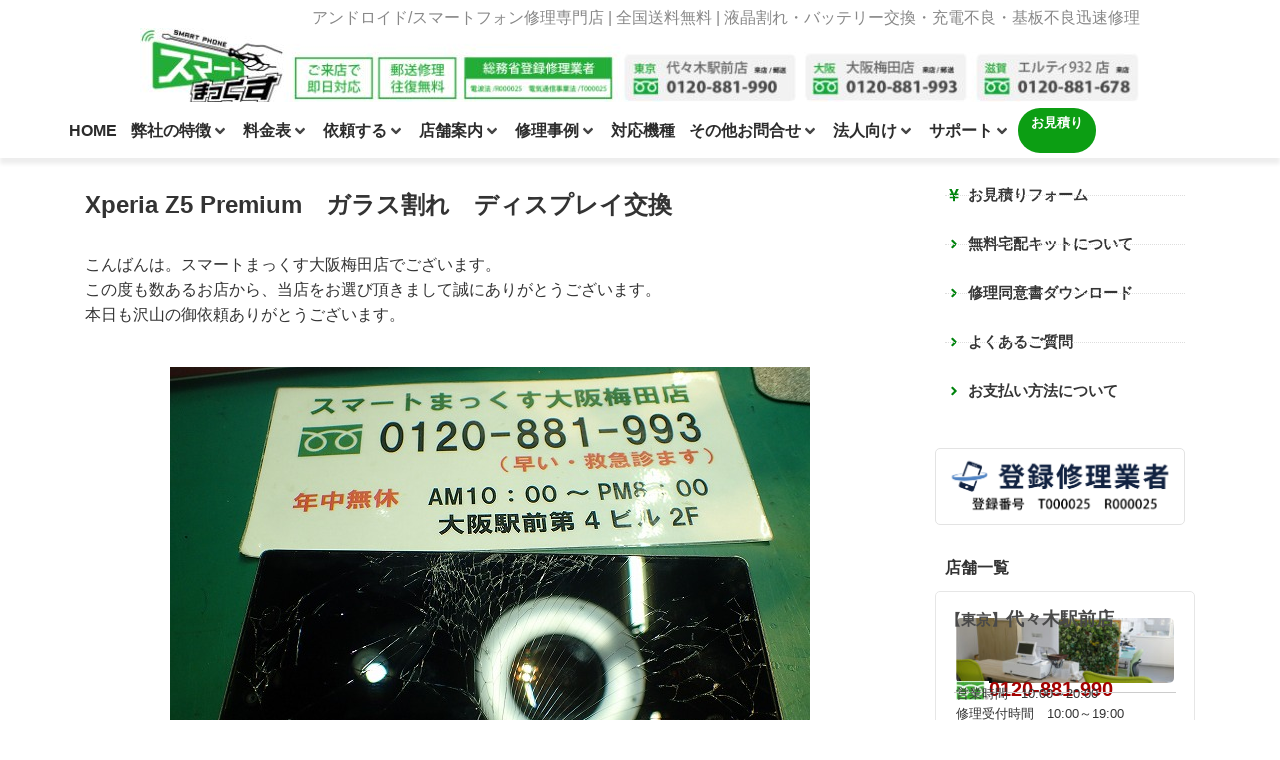

--- FILE ---
content_type: text/html; charset=UTF-8
request_url: https://www.smart-max.jp/xperia-z5-premium%E3%80%80%E3%82%AC%E3%83%A9%E3%82%B9%E5%89%B2%E3%82%8C%E3%80%80%E5%8D%B3%E6%97%A5%E4%BF%AE%E7%90%86/
body_size: 40091
content:
<!DOCTYPE html>
<html lang="ja">
<head>
<meta charset="UTF-8">
<meta name="viewport" content="width=device-width, initial-scale=1">
<link rel="profile" href="https://gmpg.org/xfn/11">
<!-- Google tag (gtag.js) -->
<script async src="https://www.googletagmanager.com/gtag/js?id=G-GC0821W1N1"></script>
<script>
window.dataLayer = window.dataLayer || [];
function gtag(){dataLayer.push(arguments);}
gtag('js', new Date());
gtag('config', 'G-GC0821W1N1');
</script>
<!-- Google Tag Manager -->
<script>(function(w,d,s,l,i){w[l]=w[l]||[];w[l].push({'gtm.start':
new Date().getTime(),event:'gtm.js'});var f=d.getElementsByTagName(s)[0],
j=d.createElement(s),dl=l!='dataLayer'?'&l='+l:'';j.async=true;j.src=
'https://www.googletagmanager.com/gtm.js?id='+i+dl;f.parentNode.insertBefore(j,f);
})(window,document,'script','dataLayer','GTM-MKZFXPQ');</script>
<!-- End Google Tag Manager -->
<meta property="og:type" content="article">
<meta property="og:image" content="https://www.smart-max.jp/images/ogp.png">
<meta property="og:site_name" content="東京・大阪・滋賀のスマートフォン修理 スマートまっくす">
<meta itemprop="image" content="https://www.smart-max.jp/images/ogp.png">
<meta http-equiv="x-dns-prefetch-control" content="on"><link rel="dns-prefetch" href="//fonts.googleapis.com"><link rel="dns-prefetch" href="//s.w.org"><link rel="dns-prefetch" href="//www.smart-max.jp"><meta name='robots' content='index, follow, max-image-preview:large, max-snippet:-1, max-video-preview:-1' />
<!-- This site is optimized with the Yoast SEO plugin v26.7 - https://yoast.com/wordpress/plugins/seo/ -->
<title>Xperia Z5 Premium　ガラス割れ　即日修理 - 東京・大阪・滋賀のスマートフォン修理 スマートまっくす | 全国対応</title>
<link rel="canonical" href="https://www.smart-max.jp/xperia-z5-premium　ガラス割れ　即日修理/" />
<meta property="og:locale" content="ja_JP" />
<meta property="og:type" content="article" />
<meta property="og:title" content="Xperia Z5 Premium　ガラス割れ　即日修理 - 東京・大阪・滋賀のスマートフォン修理 スマートまっくす | 全国対応" />
<meta property="og:description" content="Xperia Z5 Premium　ガラス割れ　ディスプレイ..." />
<meta property="og:url" content="https://www.smart-max.jp/xperia-z5-premium　ガラス割れ　即日修理/" />
<meta property="og:site_name" content="東京・大阪・滋賀のスマートフォン修理 スマートまっくす | 全国対応" />
<meta property="article:published_time" content="2018-11-10T09:50:41+00:00" />
<meta property="article:modified_time" content="2021-05-09T09:52:44+00:00" />
<meta property="og:image" content="https://www.smart-max.jp/wp-content/uploads/2018/11/PB091793.jpg" />
<meta name="author" content="smartmaxwpadmin" />
<meta name="twitter:card" content="summary_large_image" />
<meta name="twitter:label1" content="執筆者" />
<meta name="twitter:data1" content="smartmaxwpadmin" />
<script type="application/ld+json" class="yoast-schema-graph">{"@context":"https://schema.org","@graph":[{"@type":"Article","@id":"https://www.smart-max.jp/xperia-z5-premium%e3%80%80%e3%82%ac%e3%83%a9%e3%82%b9%e5%89%b2%e3%82%8c%e3%80%80%e5%8d%b3%e6%97%a5%e4%bf%ae%e7%90%86/#article","isPartOf":{"@id":"https://www.smart-max.jp/xperia-z5-premium%e3%80%80%e3%82%ac%e3%83%a9%e3%82%b9%e5%89%b2%e3%82%8c%e3%80%80%e5%8d%b3%e6%97%a5%e4%bf%ae%e7%90%86/"},"author":{"name":"smartmaxwpadmin","@id":"https://www.smart-max.jp/#/schema/person/13401bdade9c512f9643d05acf9fde07"},"headline":"Xperia Z5 Premium　ガラス割れ　即日修理","datePublished":"2018-11-10T09:50:41+00:00","dateModified":"2021-05-09T09:52:44+00:00","mainEntityOfPage":{"@id":"https://www.smart-max.jp/xperia-z5-premium%e3%80%80%e3%82%ac%e3%83%a9%e3%82%b9%e5%89%b2%e3%82%8c%e3%80%80%e5%8d%b3%e6%97%a5%e4%bf%ae%e7%90%86/"},"wordCount":60,"image":{"@id":"https://www.smart-max.jp/xperia-z5-premium%e3%80%80%e3%82%ac%e3%83%a9%e3%82%b9%e5%89%b2%e3%82%8c%e3%80%80%e5%8d%b3%e6%97%a5%e4%bf%ae%e7%90%86/#primaryimage"},"thumbnailUrl":"https://www.smart-max.jp/wp-content/uploads/2018/11/PB091793.jpg","articleSection":["Xperia","修理実績","大阪梅田店"],"inLanguage":"ja"},{"@type":"WebPage","@id":"https://www.smart-max.jp/xperia-z5-premium%e3%80%80%e3%82%ac%e3%83%a9%e3%82%b9%e5%89%b2%e3%82%8c%e3%80%80%e5%8d%b3%e6%97%a5%e4%bf%ae%e7%90%86/","url":"https://www.smart-max.jp/xperia-z5-premium%e3%80%80%e3%82%ac%e3%83%a9%e3%82%b9%e5%89%b2%e3%82%8c%e3%80%80%e5%8d%b3%e6%97%a5%e4%bf%ae%e7%90%86/","name":"Xperia Z5 Premium　ガラス割れ　即日修理 - 東京・大阪・滋賀のスマートフォン修理 スマートまっくす | 全国対応","isPartOf":{"@id":"https://www.smart-max.jp/#website"},"primaryImageOfPage":{"@id":"https://www.smart-max.jp/xperia-z5-premium%e3%80%80%e3%82%ac%e3%83%a9%e3%82%b9%e5%89%b2%e3%82%8c%e3%80%80%e5%8d%b3%e6%97%a5%e4%bf%ae%e7%90%86/#primaryimage"},"image":{"@id":"https://www.smart-max.jp/xperia-z5-premium%e3%80%80%e3%82%ac%e3%83%a9%e3%82%b9%e5%89%b2%e3%82%8c%e3%80%80%e5%8d%b3%e6%97%a5%e4%bf%ae%e7%90%86/#primaryimage"},"thumbnailUrl":"https://www.smart-max.jp/wp-content/uploads/2018/11/PB091793.jpg","datePublished":"2018-11-10T09:50:41+00:00","dateModified":"2021-05-09T09:52:44+00:00","author":{"@id":"https://www.smart-max.jp/#/schema/person/13401bdade9c512f9643d05acf9fde07"},"breadcrumb":{"@id":"https://www.smart-max.jp/xperia-z5-premium%e3%80%80%e3%82%ac%e3%83%a9%e3%82%b9%e5%89%b2%e3%82%8c%e3%80%80%e5%8d%b3%e6%97%a5%e4%bf%ae%e7%90%86/#breadcrumb"},"inLanguage":"ja","potentialAction":[{"@type":"ReadAction","target":["https://www.smart-max.jp/xperia-z5-premium%e3%80%80%e3%82%ac%e3%83%a9%e3%82%b9%e5%89%b2%e3%82%8c%e3%80%80%e5%8d%b3%e6%97%a5%e4%bf%ae%e7%90%86/"]}]},{"@type":"ImageObject","inLanguage":"ja","@id":"https://www.smart-max.jp/xperia-z5-premium%e3%80%80%e3%82%ac%e3%83%a9%e3%82%b9%e5%89%b2%e3%82%8c%e3%80%80%e5%8d%b3%e6%97%a5%e4%bf%ae%e7%90%86/#primaryimage","url":"https://www.smart-max.jp/wp-content/uploads/2018/11/PB091793.jpg","contentUrl":"https://www.smart-max.jp/wp-content/uploads/2018/11/PB091793.jpg","width":640,"height":480},{"@type":"BreadcrumbList","@id":"https://www.smart-max.jp/xperia-z5-premium%e3%80%80%e3%82%ac%e3%83%a9%e3%82%b9%e5%89%b2%e3%82%8c%e3%80%80%e5%8d%b3%e6%97%a5%e4%bf%ae%e7%90%86/#breadcrumb","itemListElement":[{"@type":"ListItem","position":1,"name":"ホーム","item":"https://www.smart-max.jp/"},{"@type":"ListItem","position":2,"name":"Xperia Z5 Premium　ガラス割れ　即日修理"}]},{"@type":"WebSite","@id":"https://www.smart-max.jp/#website","url":"https://www.smart-max.jp/","name":"東京・大阪・滋賀のスマートフォン修理 スマートまっくす | 全国対応","description":"| 全国対応・送料往復無料","potentialAction":[{"@type":"SearchAction","target":{"@type":"EntryPoint","urlTemplate":"https://www.smart-max.jp/?s={search_term_string}"},"query-input":{"@type":"PropertyValueSpecification","valueRequired":true,"valueName":"search_term_string"}}],"inLanguage":"ja"},{"@type":"Person","@id":"https://www.smart-max.jp/#/schema/person/13401bdade9c512f9643d05acf9fde07","name":"smartmaxwpadmin","image":{"@type":"ImageObject","inLanguage":"ja","@id":"https://www.smart-max.jp/#/schema/person/image/","url":"https://secure.gravatar.com/avatar/1347fe6206387598370878626a9f4c296a719dcbb779d8ee842b7268195cdee9?s=96&d=mm&r=g","contentUrl":"https://secure.gravatar.com/avatar/1347fe6206387598370878626a9f4c296a719dcbb779d8ee842b7268195cdee9?s=96&d=mm&r=g","caption":"smartmaxwpadmin"},"url":"https://www.smart-max.jp/author/smartmaxwpadmin/"}]}</script>
<!-- / Yoast SEO plugin. -->
<link rel="alternate" type="application/rss+xml" title="東京・大阪・滋賀のスマートフォン修理 スマートまっくす | 全国対応 &raquo; フィード" href="https://www.smart-max.jp/feed/" />
<link rel="alternate" title="oEmbed (JSON)" type="application/json+oembed" href="https://www.smart-max.jp/wp-json/oembed/1.0/embed?url=https%3A%2F%2Fwww.smart-max.jp%2Fxperia-z5-premium%25e3%2580%2580%25e3%2582%25ac%25e3%2583%25a9%25e3%2582%25b9%25e5%2589%25b2%25e3%2582%258c%25e3%2580%2580%25e5%258d%25b3%25e6%2597%25a5%25e4%25bf%25ae%25e7%2590%2586%2F" />
<link rel="alternate" title="oEmbed (XML)" type="text/xml+oembed" href="https://www.smart-max.jp/wp-json/oembed/1.0/embed?url=https%3A%2F%2Fwww.smart-max.jp%2Fxperia-z5-premium%25e3%2580%2580%25e3%2582%25ac%25e3%2583%25a9%25e3%2582%25b9%25e5%2589%25b2%25e3%2582%258c%25e3%2580%2580%25e5%258d%25b3%25e6%2597%25a5%25e4%25bf%25ae%25e7%2590%2586%2F&#038;format=xml" />
<style type="text/css">
.wp-pagenavi{float:left !important; }
</style>
<style id='wp-img-auto-sizes-contain-inline-css' type='text/css'>
img:is([sizes=auto i],[sizes^="auto," i]){contain-intrinsic-size:3000px 1500px}
/*# sourceURL=wp-img-auto-sizes-contain-inline-css */
</style>
<style id='classic-theme-styles-inline-css' type='text/css'>
/*! This file is auto-generated */
.wp-block-button__link{color:#fff;background-color:#32373c;border-radius:9999px;box-shadow:none;text-decoration:none;padding:calc(.667em + 2px) calc(1.333em + 2px);font-size:1.125em}.wp-block-file__button{background:#32373c;color:#fff;text-decoration:none}
/*# sourceURL=/wp-includes/css/classic-themes.min.css */
</style>
<style id='safe-svg-svg-icon-style-inline-css' type='text/css'>
.safe-svg-cover{text-align:center}.safe-svg-cover .safe-svg-inside{display:inline-block;max-width:100%}.safe-svg-cover svg{fill:currentColor;height:100%;max-height:100%;max-width:100%;width:100%}
/*# sourceURL=https://www.smart-max.jp/wp-content/plugins/safe-svg/dist/safe-svg-block-frontend.css */
</style>
<style id='global-styles-inline-css' type='text/css'>
:root{--wp--preset--aspect-ratio--square: 1;--wp--preset--aspect-ratio--4-3: 4/3;--wp--preset--aspect-ratio--3-4: 3/4;--wp--preset--aspect-ratio--3-2: 3/2;--wp--preset--aspect-ratio--2-3: 2/3;--wp--preset--aspect-ratio--16-9: 16/9;--wp--preset--aspect-ratio--9-16: 9/16;--wp--preset--color--black: #000000;--wp--preset--color--cyan-bluish-gray: #abb8c3;--wp--preset--color--white: #ffffff;--wp--preset--color--pale-pink: #f78da7;--wp--preset--color--vivid-red: #cf2e2e;--wp--preset--color--luminous-vivid-orange: #ff6900;--wp--preset--color--luminous-vivid-amber: #fcb900;--wp--preset--color--light-green-cyan: #7bdcb5;--wp--preset--color--vivid-green-cyan: #00d084;--wp--preset--color--pale-cyan-blue: #8ed1fc;--wp--preset--color--vivid-cyan-blue: #0693e3;--wp--preset--color--vivid-purple: #9b51e0;--wp--preset--gradient--vivid-cyan-blue-to-vivid-purple: linear-gradient(135deg,rgb(6,147,227) 0%,rgb(155,81,224) 100%);--wp--preset--gradient--light-green-cyan-to-vivid-green-cyan: linear-gradient(135deg,rgb(122,220,180) 0%,rgb(0,208,130) 100%);--wp--preset--gradient--luminous-vivid-amber-to-luminous-vivid-orange: linear-gradient(135deg,rgb(252,185,0) 0%,rgb(255,105,0) 100%);--wp--preset--gradient--luminous-vivid-orange-to-vivid-red: linear-gradient(135deg,rgb(255,105,0) 0%,rgb(207,46,46) 100%);--wp--preset--gradient--very-light-gray-to-cyan-bluish-gray: linear-gradient(135deg,rgb(238,238,238) 0%,rgb(169,184,195) 100%);--wp--preset--gradient--cool-to-warm-spectrum: linear-gradient(135deg,rgb(74,234,220) 0%,rgb(151,120,209) 20%,rgb(207,42,186) 40%,rgb(238,44,130) 60%,rgb(251,105,98) 80%,rgb(254,248,76) 100%);--wp--preset--gradient--blush-light-purple: linear-gradient(135deg,rgb(255,206,236) 0%,rgb(152,150,240) 100%);--wp--preset--gradient--blush-bordeaux: linear-gradient(135deg,rgb(254,205,165) 0%,rgb(254,45,45) 50%,rgb(107,0,62) 100%);--wp--preset--gradient--luminous-dusk: linear-gradient(135deg,rgb(255,203,112) 0%,rgb(199,81,192) 50%,rgb(65,88,208) 100%);--wp--preset--gradient--pale-ocean: linear-gradient(135deg,rgb(255,245,203) 0%,rgb(182,227,212) 50%,rgb(51,167,181) 100%);--wp--preset--gradient--electric-grass: linear-gradient(135deg,rgb(202,248,128) 0%,rgb(113,206,126) 100%);--wp--preset--gradient--midnight: linear-gradient(135deg,rgb(2,3,129) 0%,rgb(40,116,252) 100%);--wp--preset--font-size--small: 13px;--wp--preset--font-size--medium: 20px;--wp--preset--font-size--large: 36px;--wp--preset--font-size--x-large: 42px;--wp--preset--spacing--20: 0.44rem;--wp--preset--spacing--30: 0.67rem;--wp--preset--spacing--40: 1rem;--wp--preset--spacing--50: 1.5rem;--wp--preset--spacing--60: 2.25rem;--wp--preset--spacing--70: 3.38rem;--wp--preset--spacing--80: 5.06rem;--wp--preset--shadow--natural: 6px 6px 9px rgba(0, 0, 0, 0.2);--wp--preset--shadow--deep: 12px 12px 50px rgba(0, 0, 0, 0.4);--wp--preset--shadow--sharp: 6px 6px 0px rgba(0, 0, 0, 0.2);--wp--preset--shadow--outlined: 6px 6px 0px -3px rgb(255, 255, 255), 6px 6px rgb(0, 0, 0);--wp--preset--shadow--crisp: 6px 6px 0px rgb(0, 0, 0);}:where(.is-layout-flex){gap: 0.5em;}:where(.is-layout-grid){gap: 0.5em;}body .is-layout-flex{display: flex;}.is-layout-flex{flex-wrap: wrap;align-items: center;}.is-layout-flex > :is(*, div){margin: 0;}body .is-layout-grid{display: grid;}.is-layout-grid > :is(*, div){margin: 0;}:where(.wp-block-columns.is-layout-flex){gap: 2em;}:where(.wp-block-columns.is-layout-grid){gap: 2em;}:where(.wp-block-post-template.is-layout-flex){gap: 1.25em;}:where(.wp-block-post-template.is-layout-grid){gap: 1.25em;}.has-black-color{color: var(--wp--preset--color--black) !important;}.has-cyan-bluish-gray-color{color: var(--wp--preset--color--cyan-bluish-gray) !important;}.has-white-color{color: var(--wp--preset--color--white) !important;}.has-pale-pink-color{color: var(--wp--preset--color--pale-pink) !important;}.has-vivid-red-color{color: var(--wp--preset--color--vivid-red) !important;}.has-luminous-vivid-orange-color{color: var(--wp--preset--color--luminous-vivid-orange) !important;}.has-luminous-vivid-amber-color{color: var(--wp--preset--color--luminous-vivid-amber) !important;}.has-light-green-cyan-color{color: var(--wp--preset--color--light-green-cyan) !important;}.has-vivid-green-cyan-color{color: var(--wp--preset--color--vivid-green-cyan) !important;}.has-pale-cyan-blue-color{color: var(--wp--preset--color--pale-cyan-blue) !important;}.has-vivid-cyan-blue-color{color: var(--wp--preset--color--vivid-cyan-blue) !important;}.has-vivid-purple-color{color: var(--wp--preset--color--vivid-purple) !important;}.has-black-background-color{background-color: var(--wp--preset--color--black) !important;}.has-cyan-bluish-gray-background-color{background-color: var(--wp--preset--color--cyan-bluish-gray) !important;}.has-white-background-color{background-color: var(--wp--preset--color--white) !important;}.has-pale-pink-background-color{background-color: var(--wp--preset--color--pale-pink) !important;}.has-vivid-red-background-color{background-color: var(--wp--preset--color--vivid-red) !important;}.has-luminous-vivid-orange-background-color{background-color: var(--wp--preset--color--luminous-vivid-orange) !important;}.has-luminous-vivid-amber-background-color{background-color: var(--wp--preset--color--luminous-vivid-amber) !important;}.has-light-green-cyan-background-color{background-color: var(--wp--preset--color--light-green-cyan) !important;}.has-vivid-green-cyan-background-color{background-color: var(--wp--preset--color--vivid-green-cyan) !important;}.has-pale-cyan-blue-background-color{background-color: var(--wp--preset--color--pale-cyan-blue) !important;}.has-vivid-cyan-blue-background-color{background-color: var(--wp--preset--color--vivid-cyan-blue) !important;}.has-vivid-purple-background-color{background-color: var(--wp--preset--color--vivid-purple) !important;}.has-black-border-color{border-color: var(--wp--preset--color--black) !important;}.has-cyan-bluish-gray-border-color{border-color: var(--wp--preset--color--cyan-bluish-gray) !important;}.has-white-border-color{border-color: var(--wp--preset--color--white) !important;}.has-pale-pink-border-color{border-color: var(--wp--preset--color--pale-pink) !important;}.has-vivid-red-border-color{border-color: var(--wp--preset--color--vivid-red) !important;}.has-luminous-vivid-orange-border-color{border-color: var(--wp--preset--color--luminous-vivid-orange) !important;}.has-luminous-vivid-amber-border-color{border-color: var(--wp--preset--color--luminous-vivid-amber) !important;}.has-light-green-cyan-border-color{border-color: var(--wp--preset--color--light-green-cyan) !important;}.has-vivid-green-cyan-border-color{border-color: var(--wp--preset--color--vivid-green-cyan) !important;}.has-pale-cyan-blue-border-color{border-color: var(--wp--preset--color--pale-cyan-blue) !important;}.has-vivid-cyan-blue-border-color{border-color: var(--wp--preset--color--vivid-cyan-blue) !important;}.has-vivid-purple-border-color{border-color: var(--wp--preset--color--vivid-purple) !important;}.has-vivid-cyan-blue-to-vivid-purple-gradient-background{background: var(--wp--preset--gradient--vivid-cyan-blue-to-vivid-purple) !important;}.has-light-green-cyan-to-vivid-green-cyan-gradient-background{background: var(--wp--preset--gradient--light-green-cyan-to-vivid-green-cyan) !important;}.has-luminous-vivid-amber-to-luminous-vivid-orange-gradient-background{background: var(--wp--preset--gradient--luminous-vivid-amber-to-luminous-vivid-orange) !important;}.has-luminous-vivid-orange-to-vivid-red-gradient-background{background: var(--wp--preset--gradient--luminous-vivid-orange-to-vivid-red) !important;}.has-very-light-gray-to-cyan-bluish-gray-gradient-background{background: var(--wp--preset--gradient--very-light-gray-to-cyan-bluish-gray) !important;}.has-cool-to-warm-spectrum-gradient-background{background: var(--wp--preset--gradient--cool-to-warm-spectrum) !important;}.has-blush-light-purple-gradient-background{background: var(--wp--preset--gradient--blush-light-purple) !important;}.has-blush-bordeaux-gradient-background{background: var(--wp--preset--gradient--blush-bordeaux) !important;}.has-luminous-dusk-gradient-background{background: var(--wp--preset--gradient--luminous-dusk) !important;}.has-pale-ocean-gradient-background{background: var(--wp--preset--gradient--pale-ocean) !important;}.has-electric-grass-gradient-background{background: var(--wp--preset--gradient--electric-grass) !important;}.has-midnight-gradient-background{background: var(--wp--preset--gradient--midnight) !important;}.has-small-font-size{font-size: var(--wp--preset--font-size--small) !important;}.has-medium-font-size{font-size: var(--wp--preset--font-size--medium) !important;}.has-large-font-size{font-size: var(--wp--preset--font-size--large) !important;}.has-x-large-font-size{font-size: var(--wp--preset--font-size--x-large) !important;}
:where(.wp-block-post-template.is-layout-flex){gap: 1.25em;}:where(.wp-block-post-template.is-layout-grid){gap: 1.25em;}
:where(.wp-block-term-template.is-layout-flex){gap: 1.25em;}:where(.wp-block-term-template.is-layout-grid){gap: 1.25em;}
:where(.wp-block-columns.is-layout-flex){gap: 2em;}:where(.wp-block-columns.is-layout-grid){gap: 2em;}
:root :where(.wp-block-pullquote){font-size: 1.5em;line-height: 1.6;}
/*# sourceURL=global-styles-inline-css */
</style>
<link rel='stylesheet' id='contact-form-7-css' href='//www.smart-max.jp/wp-content/cache/wpfc-minified/8yw9hzk7/4t6g.css' type='text/css' media='all' />
<link rel='stylesheet' id='toc-screen-css' href='//www.smart-max.jp/wp-content/cache/wpfc-minified/k16zqtjx/4t6g.css' type='text/css' media='all' />
<style id='toc-screen-inline-css' type='text/css'>
div#toc_container {background: #f6f6f6;border: 1px solid #ffffff;}
/*# sourceURL=toc-screen-inline-css */
</style>
<link rel='stylesheet' id='simple-secure-style-css' href='//www.smart-max.jp/wp-content/cache/wpfc-minified/87f8lfu0/4t6g.css' type='text/css' media='all' />
<link rel='stylesheet' id='jet-menu-public-styles-css' href='//www.smart-max.jp/wp-content/cache/wpfc-minified/e5wss2al/4t6g.css' type='text/css' media='all' />
<link rel='stylesheet' id='elementor-frontend-css' href='//www.smart-max.jp/wp-content/cache/wpfc-minified/ermtpwit/4t6g.css' type='text/css' media='all' />
<link rel='stylesheet' id='widget-heading-css' href='//www.smart-max.jp/wp-content/cache/wpfc-minified/kptlcdvw/4t6g.css' type='text/css' media='all' />
<link rel='stylesheet' id='widget-nav-menu-css' href='//www.smart-max.jp/wp-content/cache/wpfc-minified/k9y347uw/4t6g.css' type='text/css' media='all' />
<link rel='stylesheet' id='widget-icon-list-css' href='//www.smart-max.jp/wp-content/cache/wpfc-minified/2abt271y/4t6g.css' type='text/css' media='all' />
<link rel='stylesheet' id='e-sticky-css' href='//www.smart-max.jp/wp-content/cache/wpfc-minified/mosz3quk/4t6g.css' type='text/css' media='all' />
<link rel='stylesheet' id='e-animation-slideInUp-css' href='//www.smart-max.jp/wp-content/cache/wpfc-minified/6mdvhz3c/4t6g.css' type='text/css' media='all' />
<link rel='stylesheet' id='e-animation-fadeInUp-css' href='//www.smart-max.jp/wp-content/cache/wpfc-minified/qwpyapnq/4t6g.css' type='text/css' media='all' />
<link rel='stylesheet' id='e-popup-css' href='//www.smart-max.jp/wp-content/cache/wpfc-minified/nly2w4x/4t6g.css' type='text/css' media='all' />
<link rel='stylesheet' id='elementor-post-25735-css' href='https://www.smart-max.jp/wp-content/uploads/elementor/css/post-25735.css' type='text/css' media='all' />
<link rel='stylesheet' id='full-screen-menu-frontend-css' href='//www.smart-max.jp/wp-content/cache/wpfc-minified/mlz46hvs/4t6g.css' type='text/css' media='all' />
<link rel='stylesheet' id='font-awesome-5-all-css' href='//www.smart-max.jp/wp-content/cache/wpfc-minified/fi9170yl/4t6g.css' type='text/css' media='all' />
<link rel='stylesheet' id='font-awesome-4-shim-css' href='//www.smart-max.jp/wp-content/cache/wpfc-minified/lp679cg8/4t6g.css' type='text/css' media='all' />
<link rel='stylesheet' id='widget-image-css' href='//www.smart-max.jp/wp-content/cache/wpfc-minified/m192slxw/4t6g.css' type='text/css' media='all' />
<link rel='stylesheet' id='elementor-post-80723-css' href='https://www.smart-max.jp/wp-content/uploads/elementor/css/post-80723.css' type='text/css' media='all' />
<link rel='stylesheet' id='elementor-gf-local-roboto-css' href='//www.smart-max.jp/wp-content/cache/wpfc-minified/1cpa1hr/4t6g.css' type='text/css' media='all' />
<link rel='stylesheet' id='elementor-gf-local-robotoslab-css' href='//www.smart-max.jp/wp-content/cache/wpfc-minified/eh0vwm58/4t6g.css' type='text/css' media='all' />
<link rel='stylesheet' id='jquery.lightbox.min.css-css' href='//www.smart-max.jp/wp-content/cache/wpfc-minified/e1si4jyd/4t6g.css' type='text/css' media='all' />
<link rel='stylesheet' id='jqlb-overrides-css' href='//www.smart-max.jp/wp-content/cache/wpfc-minified/1e2r7zgu/4t6g.css' type='text/css' media='all' />
<style id='jqlb-overrides-inline-css' type='text/css'>
#outerImageContainer {
box-shadow: 0 0 4px 2px rgba(0,0,0,.2);
}
#imageContainer{
padding: 8px;
}
#imageDataContainer {
box-shadow: none;
z-index: auto;
}
#prevArrow,
#nextArrow{
background-color: #ffffff;
color: #000000;
}
/*# sourceURL=jqlb-overrides-inline-css */
</style>
<link rel='stylesheet' id='wp-pagenavi-style-css' href='//www.smart-max.jp/wp-content/cache/wpfc-minified/1opt50f2/4t6g.css' type='text/css' media='all' />
<script type="text/javascript" src="https://www.smart-max.jp/wp-includes/js/jquery/jquery.min.js" id="jquery-core-js"></script>
<script type="text/javascript" src="https://www.smart-max.jp/wp-content/plugins/elementor/assets/lib/font-awesome/js/v4-shims.min.js" id="font-awesome-4-shim-js"></script>
<link rel="https://api.w.org/" href="https://www.smart-max.jp/wp-json/" /><link rel="alternate" title="JSON" type="application/json" href="https://www.smart-max.jp/wp-json/wp/v2/posts/16450" />	<style type="text/css">
.wp-pagenavi
{
font-size:12px !important;
}
</style>
<meta name="generator" content="Elementor 3.34.1; features: e_font_icon_svg, additional_custom_breakpoints; settings: css_print_method-external, google_font-enabled, font_display-auto">
<script>
document.addEventListener('DOMContentLoaded', function () {
// Elementorのスムーススクロール設定を無効化
if (typeof elementorFrontend !== 'undefined' && elementorFrontend.config) {
elementorFrontend.config.experimentalFeatures.e_css_smooth_scroll = false;
}
// ブラウザのネイティブなスムーススクロールを無効化
document.documentElement.style.scrollBehavior = 'auto';
});
</script>
<style>
/* -------------------------------
非表示設定
-------------------------------- */
h1.entry-title,
.entry-meta,
img.attachment-large.size-large.wp-post-image,
.entry-footer {
display: none;
}
/* -------------------------------
コンテンツスタイル
-------------------------------- */
.entry-content h1 {
color: white;
}
h3.elementor-heading-title {
margin: 1em 0;
}
.site-header,
.site-footer {
padding: 0;
}
.container {
max-width: 1150px;
padding: 0 10px;
}
.widget-area {
width: 280px;
}
.entry-header {
margin-bottom: initial;
}
.site-content {
margin: 25px 0;
}
/* -------------------------------
テーブルスタイル
-------------------------------- */
table {
border-collapse: collapse;
font-size: 14px;
}
th,
td {
border: solid 1px #cdcdcd;
padding: 5px;
}
/* -------------------------------
PC画面用（1025px以上）
-------------------------------- */
@media (min-width: 1025px) {
.widget-area {
margin-left: 20px;
}
}
</style>
<style>
body .elementor-element.e-flex.e-con-boxed.e-con.e-parent.e-lazyloaded {
margin-bottom: 0px;
}
</style>
<style>
.nav-previous::before {
content: "◀";
color: gray;
}
.nav-next::before {
content: "▶";
color: gray;
}
</style>
<style>
.entry-content p{
margin-top: 15px !important;
}
</style>
<style>
.e-con.e-parent:nth-of-type(n+4):not(.e-lazyloaded):not(.e-no-lazyload),
.e-con.e-parent:nth-of-type(n+4):not(.e-lazyloaded):not(.e-no-lazyload) * {
background-image: none !important;
}
@media screen and (max-height: 1024px) {
.e-con.e-parent:nth-of-type(n+3):not(.e-lazyloaded):not(.e-no-lazyload),
.e-con.e-parent:nth-of-type(n+3):not(.e-lazyloaded):not(.e-no-lazyload) * {
background-image: none !important;
}
}
@media screen and (max-height: 640px) {
.e-con.e-parent:nth-of-type(n+2):not(.e-lazyloaded):not(.e-no-lazyload),
.e-con.e-parent:nth-of-type(n+2):not(.e-lazyloaded):not(.e-no-lazyload) * {
background-image: none !important;
}
}
</style>
<link rel="icon" href="https://www.smart-max.jp/wp-content/uploads/2018/01/index.png" sizes="32x32" />
<link rel="icon" href="https://www.smart-max.jp/wp-content/uploads/2018/01/index.png" sizes="192x192" />
<link rel="apple-touch-icon" href="https://www.smart-max.jp/wp-content/uploads/2018/01/index.png" />
<meta name="msapplication-TileImage" content="https://www.smart-max.jp/wp-content/uploads/2018/01/index.png" />
</head>
<body class="wp-singular post-template-default single single-post postid-16450 single-format-standard wp-embed-responsive wp-theme-analogengine_s1 jet-mega-menu-location elementor-default elementor-kit-25735 elementor-page elementor-page-16450">
<div id="page" class="site">
<a class="skip-link screen-reader-text" href="#primary">Skip to content</a>
<header id="masthead" class="site-header">
<header data-elementor-type="header" data-elementor-id="28482" class="elementor elementor-28482" data-elementor-post-type="elementor_library">
<div class="elementor-element elementor-element-c53c4d1 elementor-hidden-mobile e-flex e-con-boxed e-con e-parent" data-id="c53c4d1" data-element_type="container" data-settings="{&quot;jet_parallax_layout_list&quot;:[{&quot;jet_parallax_layout_image&quot;:{&quot;url&quot;:&quot;&quot;,&quot;id&quot;:&quot;&quot;,&quot;size&quot;:&quot;&quot;},&quot;_id&quot;:&quot;8880bd5&quot;,&quot;jet_parallax_layout_image_tablet&quot;:{&quot;url&quot;:&quot;&quot;,&quot;id&quot;:&quot;&quot;,&quot;size&quot;:&quot;&quot;},&quot;jet_parallax_layout_image_mobile&quot;:{&quot;url&quot;:&quot;&quot;,&quot;id&quot;:&quot;&quot;,&quot;size&quot;:&quot;&quot;},&quot;jet_parallax_layout_speed&quot;:{&quot;unit&quot;:&quot;%&quot;,&quot;size&quot;:50,&quot;sizes&quot;:[]},&quot;jet_parallax_layout_type&quot;:&quot;scroll&quot;,&quot;jet_parallax_layout_direction&quot;:&quot;1&quot;,&quot;jet_parallax_layout_fx_direction&quot;:null,&quot;jet_parallax_layout_z_index&quot;:&quot;&quot;,&quot;jet_parallax_layout_bg_x&quot;:50,&quot;jet_parallax_layout_bg_x_tablet&quot;:&quot;&quot;,&quot;jet_parallax_layout_bg_x_mobile&quot;:&quot;&quot;,&quot;jet_parallax_layout_bg_y&quot;:50,&quot;jet_parallax_layout_bg_y_tablet&quot;:&quot;&quot;,&quot;jet_parallax_layout_bg_y_mobile&quot;:&quot;&quot;,&quot;jet_parallax_layout_bg_size&quot;:&quot;auto&quot;,&quot;jet_parallax_layout_bg_size_tablet&quot;:&quot;&quot;,&quot;jet_parallax_layout_bg_size_mobile&quot;:&quot;&quot;,&quot;jet_parallax_layout_animation_prop&quot;:&quot;transform&quot;,&quot;jet_parallax_layout_on&quot;:[&quot;desktop&quot;,&quot;tablet&quot;]}]}">
<div class="e-con-inner">
<div class="elementor-element elementor-element-2083604 elementor-hidden-mobile elementor-widget elementor-widget-heading" data-id="2083604" data-element_type="widget" data-widget_type="heading.default">
<div class="elementor-widget-container">
<div class="elementor-heading-title elementor-size-default"><div style="color: #888888;padding-top:10px">アンドロイド/スマートフォン修理専門店 | 全国送料無料 | 液晶割れ・バッテリー交換・充電不良・基板不良迅速修理</div></div>				</div>
</div>
<div class="elementor-element elementor-element-da79aea elementor-widget elementor-widget-image" data-id="da79aea" data-element_type="widget" data-widget_type="image.default">
<div class="elementor-widget-container">
<a href="https://www.smart-max.jp/">
<img src="https://www.smart-max.jp/wp-content/uploads/elementor/thumbs/Androidスマホ即日修理のスマートまっくす-r2n39y0tqclveetiygrafumbidhldwli0urv8vzt2c.jpg" title="Androidスマホ即日修理のスマートまっくす" alt="Androidスマホ即日修理のスマートまっくす" loading="lazy" />								</a>
</div>
</div>
</div>
</div>
<div class="elementor-element elementor-element-f28397c elementor-hidden-mobile e-flex e-con-boxed e-con e-parent" data-id="f28397c" data-element_type="container" data-settings="{&quot;background_background&quot;:&quot;classic&quot;,&quot;jet_parallax_layout_list&quot;:[{&quot;jet_parallax_layout_image&quot;:{&quot;url&quot;:&quot;&quot;,&quot;id&quot;:&quot;&quot;,&quot;size&quot;:&quot;&quot;},&quot;_id&quot;:&quot;58aea31&quot;,&quot;jet_parallax_layout_image_tablet&quot;:{&quot;url&quot;:&quot;&quot;,&quot;id&quot;:&quot;&quot;,&quot;size&quot;:&quot;&quot;},&quot;jet_parallax_layout_image_mobile&quot;:{&quot;url&quot;:&quot;&quot;,&quot;id&quot;:&quot;&quot;,&quot;size&quot;:&quot;&quot;},&quot;jet_parallax_layout_speed&quot;:{&quot;unit&quot;:&quot;%&quot;,&quot;size&quot;:50,&quot;sizes&quot;:[]},&quot;jet_parallax_layout_type&quot;:&quot;scroll&quot;,&quot;jet_parallax_layout_direction&quot;:&quot;1&quot;,&quot;jet_parallax_layout_fx_direction&quot;:null,&quot;jet_parallax_layout_z_index&quot;:&quot;&quot;,&quot;jet_parallax_layout_bg_x&quot;:50,&quot;jet_parallax_layout_bg_x_tablet&quot;:&quot;&quot;,&quot;jet_parallax_layout_bg_x_mobile&quot;:&quot;&quot;,&quot;jet_parallax_layout_bg_y&quot;:50,&quot;jet_parallax_layout_bg_y_tablet&quot;:&quot;&quot;,&quot;jet_parallax_layout_bg_y_mobile&quot;:&quot;&quot;,&quot;jet_parallax_layout_bg_size&quot;:&quot;auto&quot;,&quot;jet_parallax_layout_bg_size_tablet&quot;:&quot;&quot;,&quot;jet_parallax_layout_bg_size_mobile&quot;:&quot;&quot;,&quot;jet_parallax_layout_animation_prop&quot;:&quot;transform&quot;,&quot;jet_parallax_layout_on&quot;:[&quot;desktop&quot;,&quot;tablet&quot;]}],&quot;sticky&quot;:&quot;top&quot;,&quot;sticky_on&quot;:[&quot;desktop&quot;],&quot;sticky_offset&quot;:0,&quot;sticky_effects_offset&quot;:0,&quot;sticky_anchor_link_offset&quot;:0}">
<div class="e-con-inner">
<div class="elementor-element elementor-element-a4b64d5 e-con-full e-flex e-con e-child" data-id="a4b64d5" data-element_type="container" data-settings="{&quot;jet_parallax_layout_list&quot;:[],&quot;background_background&quot;:&quot;classic&quot;}">
<div class="elementor-element elementor-element-abe9bde elementor-hidden-mobile elementor-widget elementor-widget-jet-mega-menu" data-id="abe9bde" data-element_type="widget" data-widget_type="jet-mega-menu.default">
<div class="elementor-widget-container">
<div class="jet-mega-menu jet-mega-menu--layout-horizontal jet-mega-menu--sub-position-right jet-mega-menu--dropdown-layout-default jet-mega-menu--dropdown-position-right jet-mega-menu--animation-none jet-mega-menu--location-elementor    jet-mega-menu--fill-svg-icons" data-settings='{"menuId":"4","menuUniqId":"6964bbaf6e4d9","rollUp":false,"megaAjaxLoad":false,"layout":"horizontal","subEvent":"hover","subCloseBehavior":"mouseleave","mouseLeaveDelay":500,"subTrigger":"item","subPosition":"right","megaWidthType":"container","megaWidthSelector":"","breakpoint":768,"signatures":[]}'><div class="jet-mega-menu-toggle" role="button" tabindex="0" aria-label="Open/Close Menu"><div class="jet-mega-menu-toggle-icon jet-mega-menu-toggle-icon--default-state"><svg class="e-font-icon-svg e-fas-bars" viewBox="0 0 448 512" xmlns="http://www.w3.org/2000/svg"><path d="M16 132h416c8.837 0 16-7.163 16-16V76c0-8.837-7.163-16-16-16H16C7.163 60 0 67.163 0 76v40c0 8.837 7.163 16 16 16zm0 160h416c8.837 0 16-7.163 16-16v-40c0-8.837-7.163-16-16-16H16c-8.837 0-16 7.163-16 16v40c0 8.837 7.163 16 16 16zm0 160h416c8.837 0 16-7.163 16-16v-40c0-8.837-7.163-16-16-16H16c-8.837 0-16 7.163-16 16v40c0 8.837 7.163 16 16 16z"></path></svg></div><div class="jet-mega-menu-toggle-icon jet-mega-menu-toggle-icon--opened-state"><svg class="e-font-icon-svg e-fas-times" viewBox="0 0 352 512" xmlns="http://www.w3.org/2000/svg"><path d="M242.72 256l100.07-100.07c12.28-12.28 12.28-32.19 0-44.48l-22.24-22.24c-12.28-12.28-32.19-12.28-44.48 0L176 189.28 75.93 89.21c-12.28-12.28-32.19-12.28-44.48 0L9.21 111.45c-12.28 12.28-12.28 32.19 0 44.48L109.28 256 9.21 356.07c-12.28 12.28-12.28 32.19 0 44.48l22.24 22.24c12.28 12.28 32.2 12.28 44.48 0L176 322.72l100.07 100.07c12.28 12.28 32.2 12.28 44.48 0l22.24-22.24c12.28-12.28 12.28-32.19 0-44.48L242.72 256z"></path></svg></div></div><nav class="jet-mega-menu-container" aria-label="Main nav"><ul class="jet-mega-menu-list"><li id="jet-mega-menu-item-189" class="jet-mega-menu-item jet-mega-menu-item-type-post_type jet-mega-menu-item-object-page jet-mega-menu-item-home jet-mega-menu-item--default jet-mega-menu-item--top-level jet-mega-menu-item-189"><div class="jet-mega-menu-item__inner"><a href="https://www.smart-max.jp/" class="jet-mega-menu-item__link jet-mega-menu-item__link--top-level"><div class="jet-mega-menu-item__title"><div class="jet-mega-menu-item__label">HOME</div></div></a></div></li>
<li id="jet-mega-menu-item-79658" class="jet-mega-menu-item--has-submenu jet-mega-menu-item jet-mega-menu-item-type-custom jet-mega-menu-item-object-custom jet-mega-menu-item-has-children jet-mega-menu-item--default jet-mega-menu-item--top-level jet-mega-menu-item-79658"><div class="jet-mega-menu-item__inner" role="button" tabindex="0" aria-haspopup="true" aria-expanded="false" aria-label="弊社の特徴"><a class="jet-mega-menu-item__link jet-mega-menu-item__link--top-level"><div class="jet-mega-menu-item__title"><div class="jet-mega-menu-item__label">弊社の特徴</div></div></a><div class="jet-mega-menu-item__dropdown"><svg class="e-font-icon-svg e-fas-angle-down" viewBox="0 0 320 512" xmlns="http://www.w3.org/2000/svg"><path d="M143 352.3L7 216.3c-9.4-9.4-9.4-24.6 0-33.9l22.6-22.6c9.4-9.4 24.6-9.4 33.9 0l96.4 96.4 96.4-96.4c9.4-9.4 24.6-9.4 33.9 0l22.6 22.6c9.4 9.4 9.4 24.6 0 33.9l-136 136c-9.2 9.4-24.4 9.4-33.8 0z"></path></svg></div></div>
<div class='jet-mega-menu-sub-menu'><ul  class="jet-mega-menu-sub-menu__list">
<li id="jet-mega-menu-item-79657" class="jet-mega-menu-item jet-mega-menu-item-type-post_type jet-mega-menu-item-object-page jet-mega-menu-item--default jet-mega-menu-item--sub-level jet-mega-menu-item-79657"><div class="jet-mega-menu-item__inner"><a href="https://www.smart-max.jp/article/" class="jet-mega-menu-item__link jet-mega-menu-item__link--sub-level"><div class="jet-mega-menu-item__title"><div class="jet-mega-menu-item__label">私達について</div></div></a></div></li>
<li id="jet-mega-menu-item-304" class="jet-mega-menu-item jet-mega-menu-item-type-post_type jet-mega-menu-item-object-page jet-mega-menu-item-has-children jet-mega-menu-item--default jet-mega-menu-item--sub-level jet-mega-menu-item-304"><div class="jet-mega-menu-item__inner" role="button" tabindex="0" aria-haspopup="true" aria-expanded="false" aria-label="Android修理について"><a href="https://www.smart-max.jp/service/" class="jet-mega-menu-item__link jet-mega-menu-item__link--sub-level"><div class="jet-mega-menu-item__title"><div class="jet-mega-menu-item__label">Android修理について</div></div></a><div class="jet-mega-menu-item__dropdown"><svg class="e-font-icon-svg e-fas-angle-down" viewBox="0 0 320 512" xmlns="http://www.w3.org/2000/svg"><path d="M143 352.3L7 216.3c-9.4-9.4-9.4-24.6 0-33.9l22.6-22.6c9.4-9.4 24.6-9.4 33.9 0l96.4 96.4 96.4-96.4c9.4-9.4 24.6-9.4 33.9 0l22.6 22.6c9.4 9.4 9.4 24.6 0 33.9l-136 136c-9.2 9.4-24.4 9.4-33.8 0z"></path></svg></div></div>
<div class='jet-mega-menu-sub-menu'><ul  class="jet-mega-menu-sub-menu__list">
<li id="jet-mega-menu-item-91396" class="jet-mega-menu-item jet-mega-menu-item-type-post_type jet-mega-menu-item-object-page jet-mega-menu-item--default jet-mega-menu-item--sub-level jet-mega-menu-item-91396"><div class="jet-mega-menu-item__inner"><a href="https://www.smart-max.jp/service/" class="jet-mega-menu-item__link jet-mega-menu-item__link--sub-level"><div class="jet-mega-menu-item__title"><div class="jet-mega-menu-item__label">Android修理技術の特徴</div></div></a></div></li>
<li id="jet-mega-menu-item-78344" class="jet-mega-menu-item jet-mega-menu-item-type-post_type jet-mega-menu-item-object-page jet-mega-menu-item--default jet-mega-menu-item--sub-level jet-mega-menu-item-78344"><div class="jet-mega-menu-item__inner"><a href="https://www.smart-max.jp/article/android/repair-dispaly/" class="jet-mega-menu-item__link jet-mega-menu-item__link--sub-level"><div class="jet-mega-menu-item__title"><div class="jet-mega-menu-item__label">画面修理の特徴</div></div></a></div></li>
<li id="jet-mega-menu-item-78824" class="jet-mega-menu-item jet-mega-menu-item-type-post_type jet-mega-menu-item-object-page jet-mega-menu-item--default jet-mega-menu-item--sub-level jet-mega-menu-item-78824"><div class="jet-mega-menu-item__inner"><a href="https://www.smart-max.jp/article/android/repair-motherboard/" class="jet-mega-menu-item__link jet-mega-menu-item__link--sub-level"><div class="jet-mega-menu-item__title"><div class="jet-mega-menu-item__label">基板修理の特徴</div></div></a></div></li>
</ul></div>
</li>
<li id="jet-mega-menu-item-45386" class="jet-mega-menu-item jet-mega-menu-item-type-post_type jet-mega-menu-item-object-page jet-mega-menu-item--default jet-mega-menu-item--sub-level jet-mega-menu-item-45386"><div class="jet-mega-menu-item__inner"><a href="https://www.smart-max.jp/iphone-repair/" class="jet-mega-menu-item__link jet-mega-menu-item__link--sub-level"><div class="jet-mega-menu-item__title"><div class="jet-mega-menu-item__label">iPhone修理について</div></div></a></div></li>
<li id="jet-mega-menu-item-576" class="jet-mega-menu-item jet-mega-menu-item-type-post_type jet-mega-menu-item-object-page jet-mega-menu-item--default jet-mega-menu-item--sub-level jet-mega-menu-item-576"><div class="jet-mega-menu-item__inner"><a href="https://www.smart-max.jp/feature-phone/" class="jet-mega-menu-item__link jet-mega-menu-item__link--sub-level"><div class="jet-mega-menu-item__title"><div class="jet-mega-menu-item__label">ガラケー修理について</div></div></a></div></li>
<li id="jet-mega-menu-item-46630" class="jet-mega-menu-item jet-mega-menu-item-type-post_type jet-mega-menu-item-object-page jet-mega-menu-item--default jet-mega-menu-item--sub-level jet-mega-menu-item-46630"><div class="jet-mega-menu-item__inner"><a href="https://www.smart-max.jp/nintendo-switch-motherboard-repair-estimate/" class="jet-mega-menu-item__link jet-mega-menu-item__link--sub-level"><div class="jet-mega-menu-item__title"><div class="jet-mega-menu-item__label">Nintendo Switch 基板修理について</div></div></a></div></li>
<li id="jet-mega-menu-item-80349" class="jet-mega-menu-item jet-mega-menu-item-type-post_type jet-mega-menu-item-object-page jet-mega-menu-item--default jet-mega-menu-item--sub-level jet-mega-menu-item-80349"><div class="jet-mega-menu-item__inner"><a href="https://www.smart-max.jp/article/repair-charging-port/" class="jet-mega-menu-item__link jet-mega-menu-item__link--sub-level"><div class="jet-mega-menu-item__title"><div class="jet-mega-menu-item__label">USB充電不良修理について</div></div></a></div></li>
<li id="jet-mega-menu-item-79966" class="jet-mega-menu-item jet-mega-menu-item-type-post_type jet-mega-menu-item-object-page jet-mega-menu-item--default jet-mega-menu-item--sub-level jet-mega-menu-item-79966"><div class="jet-mega-menu-item__inner"><a href="https://www.smart-max.jp/article/soldering/" class="jet-mega-menu-item__link jet-mega-menu-item__link--sub-level"><div class="jet-mega-menu-item__title"><div class="jet-mega-menu-item__label">はんだ付け技術の特徴</div></div></a></div></li>
</ul></div>
</li>
<li id="jet-mega-menu-item-40818" class="jet-mega-menu-item--has-submenu jet-mega-menu-item jet-mega-menu-item-type-custom jet-mega-menu-item-object-custom jet-mega-menu-item-has-children jet-mega-menu-item--default jet-mega-menu-item--top-level jet-mega-menu-item-40818"><div class="jet-mega-menu-item__inner" role="button" tabindex="0" aria-haspopup="true" aria-expanded="false" aria-label="料金表"><a href="https://www.smart-max.jp/price-list/" class="jet-mega-menu-item__link jet-mega-menu-item__link--top-level"><div class="jet-mega-menu-item__title"><div class="jet-mega-menu-item__label">料金表</div></div></a><div class="jet-mega-menu-item__dropdown"><svg class="e-font-icon-svg e-fas-angle-down" viewBox="0 0 320 512" xmlns="http://www.w3.org/2000/svg"><path d="M143 352.3L7 216.3c-9.4-9.4-9.4-24.6 0-33.9l22.6-22.6c9.4-9.4 24.6-9.4 33.9 0l96.4 96.4 96.4-96.4c9.4-9.4 24.6-9.4 33.9 0l22.6 22.6c9.4 9.4 9.4 24.6 0 33.9l-136 136c-9.2 9.4-24.4 9.4-33.8 0z"></path></svg></div></div>
<div class='jet-mega-menu-sub-menu'><ul  class="jet-mega-menu-sub-menu__list">
<li id="jet-mega-menu-item-51901" class="jet-mega-menu-item jet-mega-menu-item-type-post_type jet-mega-menu-item-object-page jet-mega-menu-item-has-children jet-mega-menu-item--default jet-mega-menu-item--sub-level jet-mega-menu-item-51901"><div class="jet-mega-menu-item__inner" role="button" tabindex="0" aria-haspopup="true" aria-expanded="false" aria-label="Android修理"><a href="https://www.smart-max.jp/android-repair-price-list-by-manufacturer" class="jet-mega-menu-item__link jet-mega-menu-item__link--sub-level"><div class="jet-mega-menu-item__title"><div class="jet-mega-menu-item__label">Android修理</div></div></a><div class="jet-mega-menu-item__dropdown"><svg class="e-font-icon-svg e-fas-angle-down" viewBox="0 0 320 512" xmlns="http://www.w3.org/2000/svg"><path d="M143 352.3L7 216.3c-9.4-9.4-9.4-24.6 0-33.9l22.6-22.6c9.4-9.4 24.6-9.4 33.9 0l96.4 96.4 96.4-96.4c9.4-9.4 24.6-9.4 33.9 0l22.6 22.6c9.4 9.4 9.4 24.6 0 33.9l-136 136c-9.2 9.4-24.4 9.4-33.8 0z"></path></svg></div></div>
<div class='jet-mega-menu-sub-menu'><ul  class="jet-mega-menu-sub-menu__list">
<li id="jet-mega-menu-item-89790" class="jet-mega-menu-item jet-mega-menu-item-type-post_type jet-mega-menu-item-object-page jet-mega-menu-item--default jet-mega-menu-item--sub-level jet-mega-menu-item-89790"><div class="jet-mega-menu-item__inner"><a href="https://www.smart-max.jp/android-repair-price-list-by-manufacturer" class="jet-mega-menu-item__link jet-mega-menu-item__link--sub-level"><div class="jet-mega-menu-item__title"><div class="jet-mega-menu-item__label">メーカーで調べる</div></div></a></div></li>
<li id="jet-mega-menu-item-52008" class="jet-mega-menu-item jet-mega-menu-item-type-post_type jet-mega-menu-item-object-page jet-mega-menu-item--default jet-mega-menu-item--sub-level jet-mega-menu-item-52008"><div class="jet-mega-menu-item__inner"><a href="https://www.smart-max.jp/service/price/" class="jet-mega-menu-item__link jet-mega-menu-item__link--sub-level"><div class="jet-mega-menu-item__title"><div class="jet-mega-menu-item__label">故障箇所で調べる</div></div></a></div></li>
</ul></div>
</li>
<li id="jet-mega-menu-item-4686" class="jet-mega-menu-item jet-mega-menu-item-type-post_type jet-mega-menu-item-object-page jet-mega-menu-item-has-children jet-mega-menu-item--default jet-mega-menu-item--sub-level jet-mega-menu-item-4686"><div class="jet-mega-menu-item__inner" role="button" tabindex="0" aria-haspopup="true" aria-expanded="false" aria-label="iPhone修理"><a href="https://www.smart-max.jp/iphone-fix/" class="jet-mega-menu-item__link jet-mega-menu-item__link--sub-level"><div class="jet-mega-menu-item__title"><div class="jet-mega-menu-item__label">iPhone修理</div></div></a><div class="jet-mega-menu-item__dropdown"><svg class="e-font-icon-svg e-fas-angle-down" viewBox="0 0 320 512" xmlns="http://www.w3.org/2000/svg"><path d="M143 352.3L7 216.3c-9.4-9.4-9.4-24.6 0-33.9l22.6-22.6c9.4-9.4 24.6-9.4 33.9 0l96.4 96.4 96.4-96.4c9.4-9.4 24.6-9.4 33.9 0l22.6 22.6c9.4 9.4 9.4 24.6 0 33.9l-136 136c-9.2 9.4-24.4 9.4-33.8 0z"></path></svg></div></div>
<div class='jet-mega-menu-sub-menu'><ul  class="jet-mega-menu-sub-menu__list">
<li id="jet-mega-menu-item-63917" class="jet-mega-menu-item jet-mega-menu-item-type-post_type jet-mega-menu-item-object-page jet-mega-menu-item--default jet-mega-menu-item--sub-level jet-mega-menu-item-63917"><div class="jet-mega-menu-item__inner"><a href="https://www.smart-max.jp/iphone-display-repair-price/" class="jet-mega-menu-item__link jet-mega-menu-item__link--sub-level"><div class="jet-mega-menu-item__title"><div class="jet-mega-menu-item__label">画面修理</div></div></a></div></li>
<li id="jet-mega-menu-item-63916" class="jet-mega-menu-item jet-mega-menu-item-type-post_type jet-mega-menu-item-object-page jet-mega-menu-item--default jet-mega-menu-item--sub-level jet-mega-menu-item-63916"><div class="jet-mega-menu-item__inner"><a href="https://www.smart-max.jp/iphone-battery-repair-price/" class="jet-mega-menu-item__link jet-mega-menu-item__link--sub-level"><div class="jet-mega-menu-item__title"><div class="jet-mega-menu-item__label">バッテリー交換</div></div></a></div></li>
<li id="jet-mega-menu-item-40801" class="jet-mega-menu-item jet-mega-menu-item-type-post_type jet-mega-menu-item-object-page jet-mega-menu-item--default jet-mega-menu-item--sub-level jet-mega-menu-item-40801"><div class="jet-mega-menu-item__inner"><a href="https://www.smart-max.jp/iphone-fix/" class="jet-mega-menu-item__link jet-mega-menu-item__link--sub-level"><div class="jet-mega-menu-item__title"><div class="jet-mega-menu-item__label">その他各種修理</div></div></a></div></li>
<li id="jet-mega-menu-item-37846" class="jet-mega-menu-item jet-mega-menu-item-type-post_type jet-mega-menu-item-object-page jet-mega-menu-item--default jet-mega-menu-item--sub-level jet-mega-menu-item-37846"><div class="jet-mega-menu-item__inner"><a href="https://www.smart-max.jp/iphone-motherboard-repair-price" class="jet-mega-menu-item__link jet-mega-menu-item__link--sub-level"><div class="jet-mega-menu-item__title"><div class="jet-mega-menu-item__label">基板復旧</div></div></a></div></li>
<li id="jet-mega-menu-item-63915" class="jet-mega-menu-item jet-mega-menu-item-type-post_type jet-mega-menu-item-object-page jet-mega-menu-item--default jet-mega-menu-item--sub-level jet-mega-menu-item-63915"><div class="jet-mega-menu-item__inner"><a href="https://www.smart-max.jp/ipodtouch-repair-price/" class="jet-mega-menu-item__link jet-mega-menu-item__link--sub-level"><div class="jet-mega-menu-item__title"><div class="jet-mega-menu-item__label">iPod touch 修理</div></div></a></div></li>
</ul></div>
</li>
<li id="jet-mega-menu-item-40631" class="jet-mega-menu-item jet-mega-menu-item-type-post_type jet-mega-menu-item-object-page jet-mega-menu-item--default jet-mega-menu-item--sub-level jet-mega-menu-item-40631"><div class="jet-mega-menu-item__inner"><a href="https://www.smart-max.jp/garake-garaho-repair-price" class="jet-mega-menu-item__link jet-mega-menu-item__link--sub-level"><div class="jet-mega-menu-item__title"><div class="jet-mega-menu-item__label">ガラケー・ガラホ</div></div></a></div></li>
<li id="jet-mega-menu-item-89850" class="jet-mega-menu-item jet-mega-menu-item-type-post_type jet-mega-menu-item-object-page jet-mega-menu-item-has-children jet-mega-menu-item--default jet-mega-menu-item--sub-level jet-mega-menu-item-89850"><div class="jet-mega-menu-item__inner" role="button" tabindex="0" aria-haspopup="true" aria-expanded="false" aria-label="Nintendo Switch 修理"><a href="https://www.smart-max.jp/nintendo-switch-repair/" class="jet-mega-menu-item__link jet-mega-menu-item__link--sub-level"><div class="jet-mega-menu-item__title"><div class="jet-mega-menu-item__label">Nintendo Switch 修理</div></div></a><div class="jet-mega-menu-item__dropdown"><svg class="e-font-icon-svg e-fas-angle-down" viewBox="0 0 320 512" xmlns="http://www.w3.org/2000/svg"><path d="M143 352.3L7 216.3c-9.4-9.4-9.4-24.6 0-33.9l22.6-22.6c9.4-9.4 24.6-9.4 33.9 0l96.4 96.4 96.4-96.4c9.4-9.4 24.6-9.4 33.9 0l22.6 22.6c9.4 9.4 9.4 24.6 0 33.9l-136 136c-9.2 9.4-24.4 9.4-33.8 0z"></path></svg></div></div>
<div class='jet-mega-menu-sub-menu'><ul  class="jet-mega-menu-sub-menu__list">
<li id="jet-mega-menu-item-89852" class="jet-mega-menu-item jet-mega-menu-item-type-post_type jet-mega-menu-item-object-page jet-mega-menu-item--default jet-mega-menu-item--sub-level jet-mega-menu-item-89852"><div class="jet-mega-menu-item__inner"><a href="https://www.smart-max.jp/nintendo-switch-repair-price/" class="jet-mega-menu-item__link jet-mega-menu-item__link--sub-level"><div class="jet-mega-menu-item__title"><div class="jet-mega-menu-item__label">パーツ交換 料金表</div></div></a></div></li>
<li id="jet-mega-menu-item-89853" class="jet-mega-menu-item jet-mega-menu-item-type-post_type jet-mega-menu-item-object-page jet-mega-menu-item--default jet-mega-menu-item--sub-level jet-mega-menu-item-89853"><div class="jet-mega-menu-item__inner"><a href="https://www.smart-max.jp/nintendo-switch-motherboard-repair-price/" class="jet-mega-menu-item__link jet-mega-menu-item__link--sub-level"><div class="jet-mega-menu-item__title"><div class="jet-mega-menu-item__label">基板修理 料金表</div></div></a></div></li>
<li id="jet-mega-menu-item-63203" class="jet-mega-menu-item jet-mega-menu-item-type-post_type jet-mega-menu-item-object-page jet-mega-menu-item--default jet-mega-menu-item--sub-level jet-mega-menu-item-63203"><div class="jet-mega-menu-item__inner"><a href="https://www.smart-max.jp/nintendo-switch-portfolio/" class="jet-mega-menu-item__link jet-mega-menu-item__link--sub-level"><div class="jet-mega-menu-item__title"><div class="jet-mega-menu-item__label">修理実績一覧</div></div></a></div></li>
<li id="jet-mega-menu-item-47953" class="jet-mega-menu-item jet-mega-menu-item-type-post_type jet-mega-menu-item-object-page jet-mega-menu-item--default jet-mega-menu-item--sub-level jet-mega-menu-item-47953"><div class="jet-mega-menu-item__inner"><a href="https://www.smart-max.jp/nintendo-switch-contact-form" class="jet-mega-menu-item__link jet-mega-menu-item__link--sub-level"><div class="jet-mega-menu-item__title"><div class="jet-mega-menu-item__label">お問合せフォーム</div></div></a></div></li>
<li id="jet-mega-menu-item-47882" class="jet-mega-menu-item jet-mega-menu-item-type-custom jet-mega-menu-item-object-custom jet-mega-menu-item--default jet-mega-menu-item--sub-level jet-mega-menu-item-47882"><div class="jet-mega-menu-item__inner"><a href="https://www.smart-max.jp/wp-content/uploads/2024/04/switch-repair-agreement-form2.pdf" class="jet-mega-menu-item__link jet-mega-menu-item__link--sub-level"><div class="jet-mega-menu-item__title"><div class="jet-mega-menu-item__label">修理同意書ダウンロード</div></div></a></div></li>
</ul></div>
</li>
<li id="jet-mega-menu-item-36768" class="jet-mega-menu-item jet-mega-menu-item-type-post_type jet-mega-menu-item-object-page jet-mega-menu-item--default jet-mega-menu-item--sub-level jet-mega-menu-item-36768"><div class="jet-mega-menu-item__inner"><a href="https://www.smart-max.jp/service/other/" class="jet-mega-menu-item__link jet-mega-menu-item__link--sub-level"><div class="jet-mega-menu-item__title"><div class="jet-mega-menu-item__label">その他メニュー 一覧</div></div></a></div></li>
</ul></div>
</li>
<li id="jet-mega-menu-item-340" class="jet-mega-menu-item--has-submenu jet-mega-menu-item jet-mega-menu-item-type-custom jet-mega-menu-item-object-custom jet-mega-menu-item-has-children jet-mega-menu-item--default jet-mega-menu-item--top-level jet-mega-menu-item-340"><div class="jet-mega-menu-item__inner" role="button" tabindex="0" aria-haspopup="true" aria-expanded="false" aria-label="依頼する"><a class="jet-mega-menu-item__link jet-mega-menu-item__link--top-level"><div class="jet-mega-menu-item__title"><div class="jet-mega-menu-item__label">依頼する</div></div></a><div class="jet-mega-menu-item__dropdown"><svg class="e-font-icon-svg e-fas-angle-down" viewBox="0 0 320 512" xmlns="http://www.w3.org/2000/svg"><path d="M143 352.3L7 216.3c-9.4-9.4-9.4-24.6 0-33.9l22.6-22.6c9.4-9.4 24.6-9.4 33.9 0l96.4 96.4 96.4-96.4c9.4-9.4 24.6-9.4 33.9 0l22.6 22.6c9.4 9.4 9.4 24.6 0 33.9l-136 136c-9.2 9.4-24.4 9.4-33.8 0z"></path></svg></div></div>
<div class='jet-mega-menu-sub-menu'><ul  class="jet-mega-menu-sub-menu__list">
<li id="jet-mega-menu-item-44895" class="jet-mega-menu-item jet-mega-menu-item-type-custom jet-mega-menu-item-object-custom jet-mega-menu-item-has-children jet-mega-menu-item--default jet-mega-menu-item--sub-level jet-mega-menu-item-44895"><div class="jet-mega-menu-item__inner" role="button" tabindex="0" aria-haspopup="true" aria-expanded="false" aria-label="ご依頼の流れ"><a class="jet-mega-menu-item__link jet-mega-menu-item__link--sub-level"><div class="jet-mega-menu-item__title"><div class="jet-mega-menu-item__label">ご依頼の流れ</div></div></a><div class="jet-mega-menu-item__dropdown"><svg class="e-font-icon-svg e-fas-angle-down" viewBox="0 0 320 512" xmlns="http://www.w3.org/2000/svg"><path d="M143 352.3L7 216.3c-9.4-9.4-9.4-24.6 0-33.9l22.6-22.6c9.4-9.4 24.6-9.4 33.9 0l96.4 96.4 96.4-96.4c9.4-9.4 24.6-9.4 33.9 0l22.6 22.6c9.4 9.4 9.4 24.6 0 33.9l-136 136c-9.2 9.4-24.4 9.4-33.8 0z"></path></svg></div></div>
<div class='jet-mega-menu-sub-menu'><ul  class="jet-mega-menu-sub-menu__list">
<li id="jet-mega-menu-item-582" class="jet-mega-menu-item jet-mega-menu-item-type-post_type jet-mega-menu-item-object-page jet-mega-menu-item--default jet-mega-menu-item--sub-level jet-mega-menu-item-582"><div class="jet-mega-menu-item__inner"><a href="https://www.smart-max.jp/flow/flow_store/" class="jet-mega-menu-item__link jet-mega-menu-item__link--sub-level"><div class="jet-mega-menu-item__title"><div class="jet-mega-menu-item__label">来店修理の場合</div></div></a></div></li>
<li id="jet-mega-menu-item-583" class="jet-mega-menu-item jet-mega-menu-item-type-post_type jet-mega-menu-item-object-page jet-mega-menu-item--default jet-mega-menu-item--sub-level jet-mega-menu-item-583"><div class="jet-mega-menu-item__inner"><a href="https://www.smart-max.jp/flow/" class="jet-mega-menu-item__link jet-mega-menu-item__link--sub-level"><div class="jet-mega-menu-item__title"><div class="jet-mega-menu-item__label">郵送修理の場合</div></div></a></div></li>
</ul></div>
</li>
<li id="jet-mega-menu-item-581" class="jet-mega-menu-item jet-mega-menu-item-type-post_type jet-mega-menu-item-object-page jet-mega-menu-item--default jet-mega-menu-item--sub-level jet-mega-menu-item-581"><div class="jet-mega-menu-item__inner"><a href="https://www.smart-max.jp/contact/" class="jet-mega-menu-item__link jet-mega-menu-item__link--sub-level"><div class="jet-mega-menu-item__title"><div class="jet-mega-menu-item__label">お見積もりご依頼フォーム</div></div></a></div></li>
<li id="jet-mega-menu-item-31586" class="jet-mega-menu-item jet-mega-menu-item-type-post_type jet-mega-menu-item-object-page jet-mega-menu-item--default jet-mega-menu-item--sub-level jet-mega-menu-item-31586"><div class="jet-mega-menu-item__inner"><a href="https://www.smart-max.jp/repair-delivery-kit/" class="jet-mega-menu-item__link jet-mega-menu-item__link--sub-level"><div class="jet-mega-menu-item__title"><div class="jet-mega-menu-item__label">無料宅配キットについて</div></div></a></div></li>
</ul></div>
</li>
<li id="jet-mega-menu-item-585" class="jet-mega-menu-item--has-submenu jet-mega-menu-item jet-mega-menu-item-type-post_type jet-mega-menu-item-object-page jet-mega-menu-item-has-children jet-mega-menu-item--default jet-mega-menu-item--top-level jet-mega-menu-item-585"><div class="jet-mega-menu-item__inner" role="button" tabindex="0" aria-haspopup="true" aria-expanded="false" aria-label="店舗案内"><a href="https://www.smart-max.jp/shopinfo/" class="jet-mega-menu-item__link jet-mega-menu-item__link--top-level"><div class="jet-mega-menu-item__title"><div class="jet-mega-menu-item__label">店舗案内</div></div></a><div class="jet-mega-menu-item__dropdown"><svg class="e-font-icon-svg e-fas-angle-down" viewBox="0 0 320 512" xmlns="http://www.w3.org/2000/svg"><path d="M143 352.3L7 216.3c-9.4-9.4-9.4-24.6 0-33.9l22.6-22.6c9.4-9.4 24.6-9.4 33.9 0l96.4 96.4 96.4-96.4c9.4-9.4 24.6-9.4 33.9 0l22.6 22.6c9.4 9.4 9.4 24.6 0 33.9l-136 136c-9.2 9.4-24.4 9.4-33.8 0z"></path></svg></div></div>
<div class='jet-mega-menu-sub-menu'><ul  class="jet-mega-menu-sub-menu__list">
<li id="jet-mega-menu-item-38939" class="jet-mega-menu-item jet-mega-menu-item-type-post_type jet-mega-menu-item-object-page jet-mega-menu-item--default jet-mega-menu-item--sub-level jet-mega-menu-item-38939"><div class="jet-mega-menu-item__inner"><a href="https://www.smart-max.jp/shopinfo/yoyogi/" class="jet-mega-menu-item__link jet-mega-menu-item__link--sub-level"><div class="jet-mega-menu-item__title"><div class="jet-mega-menu-item__label">【東京】代々木駅前店</div></div></a></div></li>
<li id="jet-mega-menu-item-38940" class="jet-mega-menu-item jet-mega-menu-item-type-post_type jet-mega-menu-item-object-page jet-mega-menu-item--default jet-mega-menu-item--sub-level jet-mega-menu-item-38940"><div class="jet-mega-menu-item__inner"><a href="https://www.smart-max.jp/shopinfo/umeda/" class="jet-mega-menu-item__link jet-mega-menu-item__link--sub-level"><div class="jet-mega-menu-item__title"><div class="jet-mega-menu-item__label">【大阪】大阪梅田店</div></div></a></div></li>
<li id="jet-mega-menu-item-38938" class="jet-mega-menu-item jet-mega-menu-item-type-post_type jet-mega-menu-item-object-page jet-mega-menu-item--default jet-mega-menu-item--sub-level jet-mega-menu-item-38938"><div class="jet-mega-menu-item__inner"><a href="https://www.smart-max.jp/shopinfo/lty932/" class="jet-mega-menu-item__link jet-mega-menu-item__link--sub-level"><div class="jet-mega-menu-item__title"><div class="jet-mega-menu-item__label">【滋賀】エルティ932店</div></div></a></div></li>
</ul></div>
</li>
<li id="jet-mega-menu-item-344" class="jet-mega-menu-item--has-submenu jet-mega-menu-item jet-mega-menu-item-type-custom jet-mega-menu-item-object-custom jet-mega-menu-item-has-children jet-mega-menu-item--default jet-mega-menu-item--top-level jet-mega-menu-item-344"><div class="jet-mega-menu-item__inner" role="button" tabindex="0" aria-haspopup="true" aria-expanded="false" aria-label="修理事例"><a class="jet-mega-menu-item__link jet-mega-menu-item__link--top-level"><div class="jet-mega-menu-item__title"><div class="jet-mega-menu-item__label">修理事例</div></div></a><div class="jet-mega-menu-item__dropdown"><svg class="e-font-icon-svg e-fas-angle-down" viewBox="0 0 320 512" xmlns="http://www.w3.org/2000/svg"><path d="M143 352.3L7 216.3c-9.4-9.4-9.4-24.6 0-33.9l22.6-22.6c9.4-9.4 24.6-9.4 33.9 0l96.4 96.4 96.4-96.4c9.4-9.4 24.6-9.4 33.9 0l22.6 22.6c9.4 9.4 9.4 24.6 0 33.9l-136 136c-9.2 9.4-24.4 9.4-33.8 0z"></path></svg></div></div>
<div class='jet-mega-menu-sub-menu'><ul  class="jet-mega-menu-sub-menu__list">
<li id="jet-mega-menu-item-52173" class="jet-mega-menu-item jet-mega-menu-item-type-post_type jet-mega-menu-item-object-page jet-mega-menu-item--default jet-mega-menu-item--sub-level jet-mega-menu-item-52173"><div class="jet-mega-menu-item__inner"><a href="https://www.smart-max.jp/repair-results-by-maker" class="jet-mega-menu-item__link jet-mega-menu-item__link--sub-level"><div class="jet-mega-menu-item__title"><div class="jet-mega-menu-item__label">修理実績一覧</div></div></a></div></li>
<li id="jet-mega-menu-item-48156" class="jet-mega-menu-item jet-mega-menu-item-type-post_type jet-mega-menu-item-object-page jet-mega-menu-item-has-children jet-mega-menu-item--default jet-mega-menu-item--sub-level jet-mega-menu-item-48156"><div class="jet-mega-menu-item__inner" role="button" tabindex="0" aria-haspopup="true" aria-expanded="false" aria-label="店舗別 実績一覧"><a href="https://www.smart-max.jp/shop-repair-blog/" class="jet-mega-menu-item__link jet-mega-menu-item__link--sub-level"><div class="jet-mega-menu-item__title"><div class="jet-mega-menu-item__label">店舗別 実績一覧</div></div></a><div class="jet-mega-menu-item__dropdown"><svg class="e-font-icon-svg e-fas-angle-down" viewBox="0 0 320 512" xmlns="http://www.w3.org/2000/svg"><path d="M143 352.3L7 216.3c-9.4-9.4-9.4-24.6 0-33.9l22.6-22.6c9.4-9.4 24.6-9.4 33.9 0l96.4 96.4 96.4-96.4c9.4-9.4 24.6-9.4 33.9 0l22.6 22.6c9.4 9.4 9.4 24.6 0 33.9l-136 136c-9.2 9.4-24.4 9.4-33.8 0z"></path></svg></div></div>
<div class='jet-mega-menu-sub-menu'><ul  class="jet-mega-menu-sub-menu__list">
<li id="jet-mega-menu-item-44520" class="jet-mega-menu-item jet-mega-menu-item-type-custom jet-mega-menu-item-object-custom jet-mega-menu-item--default jet-mega-menu-item--sub-level jet-mega-menu-item-44520"><div class="jet-mega-menu-item__inner"><a href="https://www.smart-max.jp/products/yoyogi_portfolio/" class="jet-mega-menu-item__link jet-mega-menu-item__link--sub-level"><div class="jet-mega-menu-item__title"><div class="jet-mega-menu-item__label">【東京】代々木駅前店</div></div></a></div></li>
<li id="jet-mega-menu-item-44521" class="jet-mega-menu-item jet-mega-menu-item-type-custom jet-mega-menu-item-object-custom jet-mega-menu-item--default jet-mega-menu-item--sub-level jet-mega-menu-item-44521"><div class="jet-mega-menu-item__inner"><a href="https://www.smart-max.jp/products/portfolio/osaka_portfolio/" class="jet-mega-menu-item__link jet-mega-menu-item__link--sub-level"><div class="jet-mega-menu-item__title"><div class="jet-mega-menu-item__label">【大阪】大阪梅田店</div></div></a></div></li>
<li id="jet-mega-menu-item-44522" class="jet-mega-menu-item jet-mega-menu-item-type-custom jet-mega-menu-item-object-custom jet-mega-menu-item--default jet-mega-menu-item--sub-level jet-mega-menu-item-44522"><div class="jet-mega-menu-item__inner"><a href="https://www.smart-max.jp/products/portfolio/lty_portfolio/" class="jet-mega-menu-item__link jet-mega-menu-item__link--sub-level"><div class="jet-mega-menu-item__title"><div class="jet-mega-menu-item__label">【滋賀】エルティ932店</div></div></a></div></li>
</ul></div>
</li>
<li id="jet-mega-menu-item-346" class="jet-mega-menu-item jet-mega-menu-item-type-custom jet-mega-menu-item-object-custom jet-mega-menu-item--default jet-mega-menu-item--sub-level jet-mega-menu-item-346"><div class="jet-mega-menu-item__inner"><a href="https://www.smart-max.jp/column/" class="jet-mega-menu-item__link jet-mega-menu-item__link--sub-level"><div class="jet-mega-menu-item__title"><div class="jet-mega-menu-item__label">詳しく見せまっくすblog</div></div></a></div></li>
<li id="jet-mega-menu-item-31854" class="jet-mega-menu-item jet-mega-menu-item-type-post_type jet-mega-menu-item-object-page jet-mega-menu-item--default jet-mega-menu-item--sub-level jet-mega-menu-item-31854"><div class="jet-mega-menu-item__inner"><a href="https://www.smart-max.jp/movie-phone-teardown/" class="jet-mega-menu-item__link jet-mega-menu-item__link--sub-level"><div class="jet-mega-menu-item__title"><div class="jet-mega-menu-item__label">スマホ・ガラケー分解動画</div></div></a></div></li>
</ul></div>
</li>
<li id="jet-mega-menu-item-52208" class="jet-mega-menu-item--has-submenu jet-mega-menu-item jet-mega-menu-item-type-post_type jet-mega-menu-item-object-page jet-mega-menu-item--default jet-mega-menu-item--top-level jet-mega-menu-item-52208"><div class="jet-mega-menu-item__inner"><a href="https://www.smart-max.jp/smartphone-list" class="jet-mega-menu-item__link jet-mega-menu-item__link--top-level"><div class="jet-mega-menu-item__title"><div class="jet-mega-menu-item__label">対応機種</div></div></a></div></li>
<li id="jet-mega-menu-item-350" class="jet-mega-menu-item--has-submenu jet-mega-menu-item jet-mega-menu-item-type-custom jet-mega-menu-item-object-custom jet-mega-menu-item-has-children jet-mega-menu-item--default jet-mega-menu-item--top-level jet-mega-menu-item-350"><div class="jet-mega-menu-item__inner" role="button" tabindex="0" aria-haspopup="true" aria-expanded="false" aria-label="その他お問合せ"><a class="jet-mega-menu-item__link jet-mega-menu-item__link--top-level"><div class="jet-mega-menu-item__title"><div class="jet-mega-menu-item__label">その他お問合せ</div></div></a><div class="jet-mega-menu-item__dropdown"><svg class="e-font-icon-svg e-fas-angle-down" viewBox="0 0 320 512" xmlns="http://www.w3.org/2000/svg"><path d="M143 352.3L7 216.3c-9.4-9.4-9.4-24.6 0-33.9l22.6-22.6c9.4-9.4 24.6-9.4 33.9 0l96.4 96.4 96.4-96.4c9.4-9.4 24.6-9.4 33.9 0l22.6 22.6c9.4 9.4 9.4 24.6 0 33.9l-136 136c-9.2 9.4-24.4 9.4-33.8 0z"></path></svg></div></div>
<div class='jet-mega-menu-sub-menu'><ul  class="jet-mega-menu-sub-menu__list">
<li id="jet-mega-menu-item-586" class="jet-mega-menu-item jet-mega-menu-item-type-post_type jet-mega-menu-item-object-page jet-mega-menu-item--default jet-mega-menu-item--sub-level jet-mega-menu-item-586"><div class="jet-mega-menu-item__inner"><a href="https://www.smart-max.jp/company/" class="jet-mega-menu-item__link jet-mega-menu-item__link--sub-level"><div class="jet-mega-menu-item__title"><div class="jet-mega-menu-item__label">会社概要</div></div></a></div></li>
<li id="jet-mega-menu-item-86154" class="jet-mega-menu-item jet-mega-menu-item-type-custom jet-mega-menu-item-object-custom jet-mega-menu-item--default jet-mega-menu-item--sub-level jet-mega-menu-item-86154"><div class="jet-mega-menu-item__inner"><a href="https://www.be-network.co.jp/contact/" class="jet-mega-menu-item__link jet-mega-menu-item__link--sub-level"><div class="jet-mega-menu-item__title"><div class="jet-mega-menu-item__label">業務提携/取材のお問合せ※外部サイト</div></div></a></div></li>
<li id="jet-mega-menu-item-353" class="jet-mega-menu-item jet-mega-menu-item-type-custom jet-mega-menu-item-object-custom jet-mega-menu-item-has-children jet-mega-menu-item--default jet-mega-menu-item--sub-level jet-mega-menu-item-353"><div class="jet-mega-menu-item__inner" role="button" tabindex="0" aria-haspopup="true" aria-expanded="false" aria-label="求人情報"><a href="/shopnews/2341856/" class="jet-mega-menu-item__link jet-mega-menu-item__link--sub-level"><div class="jet-mega-menu-item__title"><div class="jet-mega-menu-item__label">求人情報</div></div></a><div class="jet-mega-menu-item__dropdown"><svg class="e-font-icon-svg e-fas-angle-down" viewBox="0 0 320 512" xmlns="http://www.w3.org/2000/svg"><path d="M143 352.3L7 216.3c-9.4-9.4-9.4-24.6 0-33.9l22.6-22.6c9.4-9.4 24.6-9.4 33.9 0l96.4 96.4 96.4-96.4c9.4-9.4 24.6-9.4 33.9 0l22.6 22.6c9.4 9.4 9.4 24.6 0 33.9l-136 136c-9.2 9.4-24.4 9.4-33.8 0z"></path></svg></div></div>
<div class='jet-mega-menu-sub-menu'><ul  class="jet-mega-menu-sub-menu__list">
<li id="jet-mega-menu-item-41316" class="jet-mega-menu-item jet-mega-menu-item-type-post_type jet-mega-menu-item-object-page jet-mega-menu-item--default jet-mega-menu-item--sub-level jet-mega-menu-item-41316"><div class="jet-mega-menu-item__inner"><a href="https://www.smart-max.jp/tokyo-repair-recruit" class="jet-mega-menu-item__link jet-mega-menu-item__link--sub-level"><div class="jet-mega-menu-item__title"><div class="jet-mega-menu-item__label">【正社員】東京 -代々木-</div></div></a></div></li>
<li id="jet-mega-menu-item-41315" class="jet-mega-menu-item jet-mega-menu-item-type-post_type jet-mega-menu-item-object-page jet-mega-menu-item--default jet-mega-menu-item--sub-level jet-mega-menu-item-41315"><div class="jet-mega-menu-item__inner"><a href="https://www.smart-max.jp/osaka-repair-recruit" class="jet-mega-menu-item__link jet-mega-menu-item__link--sub-level"><div class="jet-mega-menu-item__title"><div class="jet-mega-menu-item__label">【正社員】大阪 -梅田-</div></div></a></div></li>
<li id="jet-mega-menu-item-41340" class="jet-mega-menu-item jet-mega-menu-item-type-post_type jet-mega-menu-item-object-page jet-mega-menu-item--default jet-mega-menu-item--sub-level jet-mega-menu-item-41340"><div class="jet-mega-menu-item__inner"><a href="https://www.smart-max.jp/kusatsu-repair-recruit" class="jet-mega-menu-item__link jet-mega-menu-item__link--sub-level"><div class="jet-mega-menu-item__title"><div class="jet-mega-menu-item__label">【正社員】滋賀 -草津-</div></div></a></div></li>
</ul></div>
</li>
</ul></div>
</li>
<li id="jet-mega-menu-item-92081" class="jet-mega-menu-item jet-mega-menu-item-type-custom jet-mega-menu-item-object-custom jet-mega-menu-item-has-children jet-mega-menu-item--default jet-mega-menu-item--top-level jet-mega-menu-item-92081"><div class="jet-mega-menu-item__inner" role="button" tabindex="0" aria-haspopup="true" aria-expanded="false" aria-label="法人向け"><a class="jet-mega-menu-item__link jet-mega-menu-item__link--top-level"><div class="jet-mega-menu-item__title"><div class="jet-mega-menu-item__label">法人向け</div></div></a><div class="jet-mega-menu-item__dropdown"><svg class="e-font-icon-svg e-fas-angle-down" viewBox="0 0 320 512" xmlns="http://www.w3.org/2000/svg"><path d="M143 352.3L7 216.3c-9.4-9.4-9.4-24.6 0-33.9l22.6-22.6c9.4-9.4 24.6-9.4 33.9 0l96.4 96.4 96.4-96.4c9.4-9.4 24.6-9.4 33.9 0l22.6 22.6c9.4 9.4 9.4 24.6 0 33.9l-136 136c-9.2 9.4-24.4 9.4-33.8 0z"></path></svg></div></div>
<div class='jet-mega-menu-sub-menu'><ul  class="jet-mega-menu-sub-menu__list">
<li id="jet-mega-menu-item-92082" class="jet-mega-menu-item jet-mega-menu-item-type-post_type jet-mega-menu-item-object-page jet-mega-menu-item--default jet-mega-menu-item--sub-level jet-mega-menu-item-92082"><div class="jet-mega-menu-item__inner"><a href="https://www.smart-max.jp/corporation-repair-service/android/" class="jet-mega-menu-item__link jet-mega-menu-item__link--sub-level"><div class="jet-mega-menu-item__title"><div class="jet-mega-menu-item__label">【同業者様向け】Androidスマホ修理代行</div></div></a></div></li>
</ul></div>
</li>
<li id="jet-mega-menu-item-356" class="jet-mega-menu-item--has-submenu jet-mega-menu-item jet-mega-menu-item-type-custom jet-mega-menu-item-object-custom jet-mega-menu-item-has-children jet-mega-menu-item--default jet-mega-menu-item--top-level jet-mega-menu-item-356"><div class="jet-mega-menu-item__inner" role="button" tabindex="0" aria-haspopup="true" aria-expanded="false" aria-label="サポート"><a class="jet-mega-menu-item__link jet-mega-menu-item__link--top-level"><div class="jet-mega-menu-item__title"><div class="jet-mega-menu-item__label">サポート</div></div></a><div class="jet-mega-menu-item__dropdown"><svg class="e-font-icon-svg e-fas-angle-down" viewBox="0 0 320 512" xmlns="http://www.w3.org/2000/svg"><path d="M143 352.3L7 216.3c-9.4-9.4-9.4-24.6 0-33.9l22.6-22.6c9.4-9.4 24.6-9.4 33.9 0l96.4 96.4 96.4-96.4c9.4-9.4 24.6-9.4 33.9 0l22.6 22.6c9.4 9.4 9.4 24.6 0 33.9l-136 136c-9.2 9.4-24.4 9.4-33.8 0z"></path></svg></div></div>
<div class='jet-mega-menu-sub-menu'><ul  class="jet-mega-menu-sub-menu__list">
<li id="jet-mega-menu-item-87608" class="jet-mega-menu-item jet-mega-menu-item-type-post_type jet-mega-menu-item-object-page jet-mega-menu-item--default jet-mega-menu-item--sub-level jet-mega-menu-item-87608"><div class="jet-mega-menu-item__inner"><a href="https://www.smart-max.jp/repair-agreement/" class="jet-mega-menu-item__link jet-mega-menu-item__link--sub-level"><div class="jet-mega-menu-item__title"><div class="jet-mega-menu-item__label">修理同意書ダウンロード</div></div></a></div></li>
<li id="jet-mega-menu-item-40235" class="jet-mega-menu-item jet-mega-menu-item-type-custom jet-mega-menu-item-object-custom jet-mega-menu-item--default jet-mega-menu-item--sub-level jet-mega-menu-item-40235"><div class="jet-mega-menu-item__inner"><a href="https://www.smart-max.jp/faq/#pay" class="jet-mega-menu-item__link jet-mega-menu-item__link--sub-level"><div class="jet-mega-menu-item__title"><div class="jet-mega-menu-item__label">お支払い方法について</div></div></a></div></li>
<li id="jet-mega-menu-item-587" class="jet-mega-menu-item jet-mega-menu-item-type-post_type jet-mega-menu-item-object-page jet-mega-menu-item--default jet-mega-menu-item--sub-level jet-mega-menu-item-587"><div class="jet-mega-menu-item__inner"><a href="https://www.smart-max.jp/faq/" class="jet-mega-menu-item__link jet-mega-menu-item__link--sub-level"><div class="jet-mega-menu-item__title"><div class="jet-mega-menu-item__label">よくある質問</div></div></a></div></li>
<li id="jet-mega-menu-item-588" class="jet-mega-menu-item jet-mega-menu-item-type-post_type jet-mega-menu-item-object-page jet-mega-menu-item--default jet-mega-menu-item--sub-level jet-mega-menu-item-588"><div class="jet-mega-menu-item__inner"><a href="https://www.smart-max.jp/support/" class="jet-mega-menu-item__link jet-mega-menu-item__link--sub-level"><div class="jet-mega-menu-item__title"><div class="jet-mega-menu-item__label">ユーザーサポート</div></div></a></div></li>
<li id="jet-mega-menu-item-349" class="jet-mega-menu-item jet-mega-menu-item-type-custom jet-mega-menu-item-object-custom jet-mega-menu-item--default jet-mega-menu-item--sub-level jet-mega-menu-item-349"><div class="jet-mega-menu-item__inner"><a href="https://www.smart-max.jp/products/shopnews/" class="jet-mega-menu-item__link jet-mega-menu-item__link--sub-level"><div class="jet-mega-menu-item__title"><div class="jet-mega-menu-item__label">お知らせ</div></div></a></div></li>
<li id="jet-mega-menu-item-25481" class="jet-mega-menu-item jet-mega-menu-item-type-post_type jet-mega-menu-item-object-page jet-mega-menu-item-privacy-policy jet-mega-menu-item--default jet-mega-menu-item--sub-level jet-mega-menu-item-25481"><div class="jet-mega-menu-item__inner"><a href="https://www.smart-max.jp/%e3%83%97%e3%83%a9%e3%82%a4%e3%83%90%e3%82%b7%e3%83%bc%e3%83%9d%e3%83%aa%e3%82%b7%e3%83%bc/" class="jet-mega-menu-item__link jet-mega-menu-item__link--sub-level"><div class="jet-mega-menu-item__title"><div class="jet-mega-menu-item__label">プライバシーポリシー</div></div></a></div></li>
<li id="jet-mega-menu-item-15840" class="jet-mega-menu-item jet-mega-menu-item-type-post_type jet-mega-menu-item-object-page jet-mega-menu-item-has-children jet-mega-menu-item--default jet-mega-menu-item--sub-level jet-mega-menu-item-15840"><div class="jet-mega-menu-item__inner" role="button" tabindex="0" aria-haspopup="true" aria-expanded="false" aria-label="地域別ページ"><a href="https://www.smart-max.jp/nationwide_support/" class="jet-mega-menu-item__link jet-mega-menu-item__link--sub-level"><div class="jet-mega-menu-item__title"><div class="jet-mega-menu-item__label">地域別ページ</div></div></a><div class="jet-mega-menu-item__dropdown"><svg class="e-font-icon-svg e-fas-angle-down" viewBox="0 0 320 512" xmlns="http://www.w3.org/2000/svg"><path d="M143 352.3L7 216.3c-9.4-9.4-9.4-24.6 0-33.9l22.6-22.6c9.4-9.4 24.6-9.4 33.9 0l96.4 96.4 96.4-96.4c9.4-9.4 24.6-9.4 33.9 0l22.6 22.6c9.4 9.4 9.4 24.6 0 33.9l-136 136c-9.2 9.4-24.4 9.4-33.8 0z"></path></svg></div></div>
<div class='jet-mega-menu-sub-menu'><ul  class="jet-mega-menu-sub-menu__list">
<li id="jet-mega-menu-item-16025" class="jet-mega-menu-item jet-mega-menu-item-type-custom jet-mega-menu-item-object-custom jet-mega-menu-item-has-children jet-mega-menu-item--default jet-mega-menu-item--sub-level jet-mega-menu-item-16025"><div class="jet-mega-menu-item__inner" role="button" tabindex="0" aria-haspopup="true" aria-expanded="false" aria-label="北海道地方"><a class="jet-mega-menu-item__link jet-mega-menu-item__link--sub-level"><div class="jet-mega-menu-item__title"><div class="jet-mega-menu-item__label">北海道地方</div></div></a><div class="jet-mega-menu-item__dropdown"><svg class="e-font-icon-svg e-fas-angle-down" viewBox="0 0 320 512" xmlns="http://www.w3.org/2000/svg"><path d="M143 352.3L7 216.3c-9.4-9.4-9.4-24.6 0-33.9l22.6-22.6c9.4-9.4 24.6-9.4 33.9 0l96.4 96.4 96.4-96.4c9.4-9.4 24.6-9.4 33.9 0l22.6 22.6c9.4 9.4 9.4 24.6 0 33.9l-136 136c-9.2 9.4-24.4 9.4-33.8 0z"></path></svg></div></div>
<div class='jet-mega-menu-sub-menu'><ul  class="jet-mega-menu-sub-menu__list">
<li id="jet-mega-menu-item-15877" class="jet-mega-menu-item jet-mega-menu-item-type-post_type jet-mega-menu-item-object-page jet-mega-menu-item--default jet-mega-menu-item--sub-level jet-mega-menu-item-15877"><div class="jet-mega-menu-item__inner"><a href="https://www.smart-max.jp/support_hokkaido/" class="jet-mega-menu-item__link jet-mega-menu-item__link--sub-level"><div class="jet-mega-menu-item__title"><div class="jet-mega-menu-item__label">北海道のスマートフォン修理</div></div></a></div></li>
</ul></div>
</li>
<li id="jet-mega-menu-item-15952" class="jet-mega-menu-item jet-mega-menu-item-type-custom jet-mega-menu-item-object-custom jet-mega-menu-item-has-children jet-mega-menu-item--default jet-mega-menu-item--sub-level jet-mega-menu-item-15952"><div class="jet-mega-menu-item__inner" role="button" tabindex="0" aria-haspopup="true" aria-expanded="false" aria-label="東北地方"><a class="jet-mega-menu-item__link jet-mega-menu-item__link--sub-level"><div class="jet-mega-menu-item__title"><div class="jet-mega-menu-item__label">東北地方</div></div></a><div class="jet-mega-menu-item__dropdown"><svg class="e-font-icon-svg e-fas-angle-down" viewBox="0 0 320 512" xmlns="http://www.w3.org/2000/svg"><path d="M143 352.3L7 216.3c-9.4-9.4-9.4-24.6 0-33.9l22.6-22.6c9.4-9.4 24.6-9.4 33.9 0l96.4 96.4 96.4-96.4c9.4-9.4 24.6-9.4 33.9 0l22.6 22.6c9.4 9.4 9.4 24.6 0 33.9l-136 136c-9.2 9.4-24.4 9.4-33.8 0z"></path></svg></div></div>
<div class='jet-mega-menu-sub-menu'><ul  class="jet-mega-menu-sub-menu__list">
<li id="jet-mega-menu-item-15846" class="jet-mega-menu-item jet-mega-menu-item-type-post_type jet-mega-menu-item-object-page jet-mega-menu-item--default jet-mega-menu-item--sub-level jet-mega-menu-item-15846"><div class="jet-mega-menu-item__inner"><a href="https://www.smart-max.jp/support_aomori/" class="jet-mega-menu-item__link jet-mega-menu-item__link--sub-level"><div class="jet-mega-menu-item__title"><div class="jet-mega-menu-item__label">青森県のスマートフォン修理</div></div></a></div></li>
<li id="jet-mega-menu-item-15841" class="jet-mega-menu-item jet-mega-menu-item-type-post_type jet-mega-menu-item-object-page jet-mega-menu-item--default jet-mega-menu-item--sub-level jet-mega-menu-item-15841"><div class="jet-mega-menu-item__inner"><a href="https://www.smart-max.jp/support_akita/" class="jet-mega-menu-item__link jet-mega-menu-item__link--sub-level"><div class="jet-mega-menu-item__title"><div class="jet-mega-menu-item__label">秋田県のスマートフォン修理</div></div></a></div></li>
<li id="jet-mega-menu-item-15881" class="jet-mega-menu-item jet-mega-menu-item-type-post_type jet-mega-menu-item-object-page jet-mega-menu-item--default jet-mega-menu-item--sub-level jet-mega-menu-item-15881"><div class="jet-mega-menu-item__inner"><a href="https://www.smart-max.jp/support_yamagata/" class="jet-mega-menu-item__link jet-mega-menu-item__link--sub-level"><div class="jet-mega-menu-item__title"><div class="jet-mega-menu-item__label">山形県のスマートフォン修理</div></div></a></div></li>
<li id="jet-mega-menu-item-15880" class="jet-mega-menu-item jet-mega-menu-item-type-post_type jet-mega-menu-item-object-page jet-mega-menu-item--default jet-mega-menu-item--sub-level jet-mega-menu-item-15880"><div class="jet-mega-menu-item__inner"><a href="https://www.smart-max.jp/support_fukushima/" class="jet-mega-menu-item__link jet-mega-menu-item__link--sub-level"><div class="jet-mega-menu-item__title"><div class="jet-mega-menu-item__label">福島県のスマートフォン修理</div></div></a></div></li>
<li id="jet-mega-menu-item-15879" class="jet-mega-menu-item jet-mega-menu-item-type-post_type jet-mega-menu-item-object-page jet-mega-menu-item--default jet-mega-menu-item--sub-level jet-mega-menu-item-15879"><div class="jet-mega-menu-item__inner"><a href="https://www.smart-max.jp/support_miyagi/" class="jet-mega-menu-item__link jet-mega-menu-item__link--sub-level"><div class="jet-mega-menu-item__title"><div class="jet-mega-menu-item__label">宮城県のスマートフォン修理</div></div></a></div></li>
<li id="jet-mega-menu-item-15878" class="jet-mega-menu-item jet-mega-menu-item-type-post_type jet-mega-menu-item-object-page jet-mega-menu-item--default jet-mega-menu-item--sub-level jet-mega-menu-item-15878"><div class="jet-mega-menu-item__inner"><a href="https://www.smart-max.jp/support_iwate/" class="jet-mega-menu-item__link jet-mega-menu-item__link--sub-level"><div class="jet-mega-menu-item__title"><div class="jet-mega-menu-item__label">岩手県のスマートフォン修理</div></div></a></div></li>
</ul></div>
</li>
<li id="jet-mega-menu-item-15953" class="jet-mega-menu-item jet-mega-menu-item-type-custom jet-mega-menu-item-object-custom jet-mega-menu-item-has-children jet-mega-menu-item--default jet-mega-menu-item--sub-level jet-mega-menu-item-15953"><div class="jet-mega-menu-item__inner" role="button" tabindex="0" aria-haspopup="true" aria-expanded="false" aria-label="中部地方"><a class="jet-mega-menu-item__link jet-mega-menu-item__link--sub-level"><div class="jet-mega-menu-item__title"><div class="jet-mega-menu-item__label">中部地方</div></div></a><div class="jet-mega-menu-item__dropdown"><svg class="e-font-icon-svg e-fas-angle-down" viewBox="0 0 320 512" xmlns="http://www.w3.org/2000/svg"><path d="M143 352.3L7 216.3c-9.4-9.4-9.4-24.6 0-33.9l22.6-22.6c9.4-9.4 24.6-9.4 33.9 0l96.4 96.4 96.4-96.4c9.4-9.4 24.6-9.4 33.9 0l22.6 22.6c9.4 9.4 9.4 24.6 0 33.9l-136 136c-9.2 9.4-24.4 9.4-33.8 0z"></path></svg></div></div>
<div class='jet-mega-menu-sub-menu'><ul  class="jet-mega-menu-sub-menu__list">
<li id="jet-mega-menu-item-15883" class="jet-mega-menu-item jet-mega-menu-item-type-post_type jet-mega-menu-item-object-page jet-mega-menu-item--default jet-mega-menu-item--sub-level jet-mega-menu-item-15883"><div class="jet-mega-menu-item__inner"><a href="https://www.smart-max.jp/support_niigata" class="jet-mega-menu-item__link jet-mega-menu-item__link--sub-level"><div class="jet-mega-menu-item__title"><div class="jet-mega-menu-item__label">新潟県のスマートフォン修理</div></div></a></div></li>
<li id="jet-mega-menu-item-15887" class="jet-mega-menu-item jet-mega-menu-item-type-post_type jet-mega-menu-item-object-page jet-mega-menu-item--default jet-mega-menu-item--sub-level jet-mega-menu-item-15887"><div class="jet-mega-menu-item__inner"><a href="https://www.smart-max.jp/support_toyama/" class="jet-mega-menu-item__link jet-mega-menu-item__link--sub-level"><div class="jet-mega-menu-item__title"><div class="jet-mega-menu-item__label">富山県のスマートフォン修理</div></div></a></div></li>
<li id="jet-mega-menu-item-15884" class="jet-mega-menu-item jet-mega-menu-item-type-post_type jet-mega-menu-item-object-page jet-mega-menu-item--default jet-mega-menu-item--sub-level jet-mega-menu-item-15884"><div class="jet-mega-menu-item__inner"><a href="https://www.smart-max.jp/support_ishikawa/" class="jet-mega-menu-item__link jet-mega-menu-item__link--sub-level"><div class="jet-mega-menu-item__title"><div class="jet-mega-menu-item__label">石川県のスマートフォン修理</div></div></a></div></li>
<li id="jet-mega-menu-item-15886" class="jet-mega-menu-item jet-mega-menu-item-type-post_type jet-mega-menu-item-object-page jet-mega-menu-item--default jet-mega-menu-item--sub-level jet-mega-menu-item-15886"><div class="jet-mega-menu-item__inner"><a href="https://www.smart-max.jp/support_fukui/" class="jet-mega-menu-item__link jet-mega-menu-item__link--sub-level"><div class="jet-mega-menu-item__title"><div class="jet-mega-menu-item__label">福井県のスマートフォン修理</div></div></a></div></li>
<li id="jet-mega-menu-item-15885" class="jet-mega-menu-item jet-mega-menu-item-type-post_type jet-mega-menu-item-object-page jet-mega-menu-item--default jet-mega-menu-item--sub-level jet-mega-menu-item-15885"><div class="jet-mega-menu-item__inner"><a href="https://www.smart-max.jp/support_gifu/" class="jet-mega-menu-item__link jet-mega-menu-item__link--sub-level"><div class="jet-mega-menu-item__title"><div class="jet-mega-menu-item__label">岐阜県のスマートフォン修理</div></div></a></div></li>
<li id="jet-mega-menu-item-16031" class="jet-mega-menu-item jet-mega-menu-item-type-post_type jet-mega-menu-item-object-page jet-mega-menu-item--default jet-mega-menu-item--sub-level jet-mega-menu-item-16031"><div class="jet-mega-menu-item__inner"><a href="https://www.smart-max.jp/support_aichi/" class="jet-mega-menu-item__link jet-mega-menu-item__link--sub-level"><div class="jet-mega-menu-item__title"><div class="jet-mega-menu-item__label">愛知県のスマートフォン修理</div></div></a></div></li>
<li id="jet-mega-menu-item-15847" class="jet-mega-menu-item jet-mega-menu-item-type-post_type jet-mega-menu-item-object-page jet-mega-menu-item--default jet-mega-menu-item--sub-level jet-mega-menu-item-15847"><div class="jet-mega-menu-item__inner"><a href="https://www.smart-max.jp/support_shizuoka/" class="jet-mega-menu-item__link jet-mega-menu-item__link--sub-level"><div class="jet-mega-menu-item__title"><div class="jet-mega-menu-item__label">静岡県のスマートフォン修理</div></div></a></div></li>
<li id="jet-mega-menu-item-15882" class="jet-mega-menu-item jet-mega-menu-item-type-post_type jet-mega-menu-item-object-page jet-mega-menu-item--default jet-mega-menu-item--sub-level jet-mega-menu-item-15882"><div class="jet-mega-menu-item__inner"><a href="https://www.smart-max.jp/support_yamanashi/" class="jet-mega-menu-item__link jet-mega-menu-item__link--sub-level"><div class="jet-mega-menu-item__title"><div class="jet-mega-menu-item__label">山梨県のスマートフォン修理</div></div></a></div></li>
<li id="jet-mega-menu-item-15845" class="jet-mega-menu-item jet-mega-menu-item-type-post_type jet-mega-menu-item-object-page jet-mega-menu-item--default jet-mega-menu-item--sub-level jet-mega-menu-item-15845"><div class="jet-mega-menu-item__inner"><a href="https://www.smart-max.jp/support_nagano/" class="jet-mega-menu-item__link jet-mega-menu-item__link--sub-level"><div class="jet-mega-menu-item__title"><div class="jet-mega-menu-item__label">長野県のスマートフォン修理</div></div></a></div></li>
</ul></div>
</li>
<li id="jet-mega-menu-item-15954" class="jet-mega-menu-item jet-mega-menu-item-type-custom jet-mega-menu-item-object-custom jet-mega-menu-item-has-children jet-mega-menu-item--default jet-mega-menu-item--sub-level jet-mega-menu-item-15954"><div class="jet-mega-menu-item__inner" role="button" tabindex="0" aria-haspopup="true" aria-expanded="false" aria-label="関東地方"><a class="jet-mega-menu-item__link jet-mega-menu-item__link--sub-level"><div class="jet-mega-menu-item__title"><div class="jet-mega-menu-item__label">関東地方</div></div></a><div class="jet-mega-menu-item__dropdown"><svg class="e-font-icon-svg e-fas-angle-down" viewBox="0 0 320 512" xmlns="http://www.w3.org/2000/svg"><path d="M143 352.3L7 216.3c-9.4-9.4-9.4-24.6 0-33.9l22.6-22.6c9.4-9.4 24.6-9.4 33.9 0l96.4 96.4 96.4-96.4c9.4-9.4 24.6-9.4 33.9 0l22.6 22.6c9.4 9.4 9.4 24.6 0 33.9l-136 136c-9.2 9.4-24.4 9.4-33.8 0z"></path></svg></div></div>
<div class='jet-mega-menu-sub-menu'><ul  class="jet-mega-menu-sub-menu__list">
<li id="jet-mega-menu-item-15842" class="jet-mega-menu-item jet-mega-menu-item-type-post_type jet-mega-menu-item-object-page jet-mega-menu-item--default jet-mega-menu-item--sub-level jet-mega-menu-item-15842"><div class="jet-mega-menu-item__inner"><a href="https://www.smart-max.jp/support_gunma/" class="jet-mega-menu-item__link jet-mega-menu-item__link--sub-level"><div class="jet-mega-menu-item__title"><div class="jet-mega-menu-item__label">群馬県のスマートフォン修理</div></div></a></div></li>
<li id="jet-mega-menu-item-15890" class="jet-mega-menu-item jet-mega-menu-item-type-post_type jet-mega-menu-item-object-page jet-mega-menu-item--default jet-mega-menu-item--sub-level jet-mega-menu-item-15890"><div class="jet-mega-menu-item__inner"><a href="https://www.smart-max.jp/support_saitama/" class="jet-mega-menu-item__link jet-mega-menu-item__link--sub-level"><div class="jet-mega-menu-item__title"><div class="jet-mega-menu-item__label">埼玉県のスマートフォン修理</div></div></a></div></li>
<li id="jet-mega-menu-item-15892" class="jet-mega-menu-item jet-mega-menu-item-type-post_type jet-mega-menu-item-object-page jet-mega-menu-item--default jet-mega-menu-item--sub-level jet-mega-menu-item-15892"><div class="jet-mega-menu-item__inner"><a href="https://www.smart-max.jp/support_tokyo/" class="jet-mega-menu-item__link jet-mega-menu-item__link--sub-level"><div class="jet-mega-menu-item__title"><div class="jet-mega-menu-item__label">東京都のスマートフォン修理</div></div></a></div></li>
<li id="jet-mega-menu-item-15891" class="jet-mega-menu-item jet-mega-menu-item-type-post_type jet-mega-menu-item-object-page jet-mega-menu-item--default jet-mega-menu-item--sub-level jet-mega-menu-item-15891"><div class="jet-mega-menu-item__inner"><a href="https://www.smart-max.jp/support_kanagawa/" class="jet-mega-menu-item__link jet-mega-menu-item__link--sub-level"><div class="jet-mega-menu-item__title"><div class="jet-mega-menu-item__label">神奈川県のスマートフォン修理</div></div></a></div></li>
<li id="jet-mega-menu-item-15889" class="jet-mega-menu-item jet-mega-menu-item-type-post_type jet-mega-menu-item-object-page jet-mega-menu-item--default jet-mega-menu-item--sub-level jet-mega-menu-item-15889"><div class="jet-mega-menu-item__inner"><a href="https://www.smart-max.jp/support_chiba/" class="jet-mega-menu-item__link jet-mega-menu-item__link--sub-level"><div class="jet-mega-menu-item__title"><div class="jet-mega-menu-item__label">千葉県のスマートフォン修理</div></div></a></div></li>
<li id="jet-mega-menu-item-15843" class="jet-mega-menu-item jet-mega-menu-item-type-post_type jet-mega-menu-item-object-page jet-mega-menu-item--default jet-mega-menu-item--sub-level jet-mega-menu-item-15843"><div class="jet-mega-menu-item__inner"><a href="https://www.smart-max.jp/support_ibaragi/" class="jet-mega-menu-item__link jet-mega-menu-item__link--sub-level"><div class="jet-mega-menu-item__title"><div class="jet-mega-menu-item__label">茨城県のスマートフォン修理</div></div></a></div></li>
<li id="jet-mega-menu-item-15893" class="jet-mega-menu-item jet-mega-menu-item-type-post_type jet-mega-menu-item-object-page jet-mega-menu-item--default jet-mega-menu-item--sub-level jet-mega-menu-item-15893"><div class="jet-mega-menu-item__inner"><a href="https://www.smart-max.jp/support_tochigi/" class="jet-mega-menu-item__link jet-mega-menu-item__link--sub-level"><div class="jet-mega-menu-item__title"><div class="jet-mega-menu-item__label">栃木県のスマートフォン修理</div></div></a></div></li>
</ul></div>
</li>
<li id="jet-mega-menu-item-15955" class="jet-mega-menu-item jet-mega-menu-item-type-custom jet-mega-menu-item-object-custom jet-mega-menu-item-has-children jet-mega-menu-item--default jet-mega-menu-item--sub-level jet-mega-menu-item-15955"><div class="jet-mega-menu-item__inner" role="button" tabindex="0" aria-haspopup="true" aria-expanded="false" aria-label="近畿地方"><a class="jet-mega-menu-item__link jet-mega-menu-item__link--sub-level"><div class="jet-mega-menu-item__title"><div class="jet-mega-menu-item__label">近畿地方</div></div></a><div class="jet-mega-menu-item__dropdown"><svg class="e-font-icon-svg e-fas-angle-down" viewBox="0 0 320 512" xmlns="http://www.w3.org/2000/svg"><path d="M143 352.3L7 216.3c-9.4-9.4-9.4-24.6 0-33.9l22.6-22.6c9.4-9.4 24.6-9.4 33.9 0l96.4 96.4 96.4-96.4c9.4-9.4 24.6-9.4 33.9 0l22.6 22.6c9.4 9.4 9.4 24.6 0 33.9l-136 136c-9.2 9.4-24.4 9.4-33.8 0z"></path></svg></div></div>
<div class='jet-mega-menu-sub-menu'><ul  class="jet-mega-menu-sub-menu__list">
<li id="jet-mega-menu-item-15897" class="jet-mega-menu-item jet-mega-menu-item-type-post_type jet-mega-menu-item-object-page jet-mega-menu-item--default jet-mega-menu-item--sub-level jet-mega-menu-item-15897"><div class="jet-mega-menu-item__inner"><a href="https://www.smart-max.jp/support_kyoto/" class="jet-mega-menu-item__link jet-mega-menu-item__link--sub-level"><div class="jet-mega-menu-item__title"><div class="jet-mega-menu-item__label">京都のスマートフォン修理</div></div></a></div></li>
<li id="jet-mega-menu-item-15898" class="jet-mega-menu-item jet-mega-menu-item-type-post_type jet-mega-menu-item-object-page jet-mega-menu-item--default jet-mega-menu-item--sub-level jet-mega-menu-item-15898"><div class="jet-mega-menu-item__inner"><a href="https://www.smart-max.jp/support_hyogo/" class="jet-mega-menu-item__link jet-mega-menu-item__link--sub-level"><div class="jet-mega-menu-item__title"><div class="jet-mega-menu-item__label">兵庫県のスマートフォン修理</div></div></a></div></li>
<li id="jet-mega-menu-item-15894" class="jet-mega-menu-item jet-mega-menu-item-type-post_type jet-mega-menu-item-object-page jet-mega-menu-item--default jet-mega-menu-item--sub-level jet-mega-menu-item-15894"><div class="jet-mega-menu-item__inner"><a href="https://www.smart-max.jp/support_osaka/" class="jet-mega-menu-item__link jet-mega-menu-item__link--sub-level"><div class="jet-mega-menu-item__title"><div class="jet-mega-menu-item__label">大阪のスマートフォン修理</div></div></a></div></li>
<li id="jet-mega-menu-item-15899" class="jet-mega-menu-item jet-mega-menu-item-type-post_type jet-mega-menu-item-object-page jet-mega-menu-item--default jet-mega-menu-item--sub-level jet-mega-menu-item-15899"><div class="jet-mega-menu-item__inner"><a href="https://www.smart-max.jp/support_wakayama/" class="jet-mega-menu-item__link jet-mega-menu-item__link--sub-level"><div class="jet-mega-menu-item__title"><div class="jet-mega-menu-item__label">和歌山県のスマートフォン修理</div></div></a></div></li>
<li id="jet-mega-menu-item-15900" class="jet-mega-menu-item jet-mega-menu-item-type-post_type jet-mega-menu-item-object-page jet-mega-menu-item--default jet-mega-menu-item--sub-level jet-mega-menu-item-15900"><div class="jet-mega-menu-item__inner"><a href="https://www.smart-max.jp/support_nara/" class="jet-mega-menu-item__link jet-mega-menu-item__link--sub-level"><div class="jet-mega-menu-item__title"><div class="jet-mega-menu-item__label">奈良県のスマートフォン修理</div></div></a></div></li>
<li id="jet-mega-menu-item-15901" class="jet-mega-menu-item jet-mega-menu-item-type-post_type jet-mega-menu-item-object-page jet-mega-menu-item--default jet-mega-menu-item--sub-level jet-mega-menu-item-15901"><div class="jet-mega-menu-item__inner"><a href="https://www.smart-max.jp/support_mie/" class="jet-mega-menu-item__link jet-mega-menu-item__link--sub-level"><div class="jet-mega-menu-item__title"><div class="jet-mega-menu-item__label">三重県のスマートフォン修理</div></div></a></div></li>
<li id="jet-mega-menu-item-15896" class="jet-mega-menu-item jet-mega-menu-item-type-post_type jet-mega-menu-item-object-page jet-mega-menu-item--default jet-mega-menu-item--sub-level jet-mega-menu-item-15896"><div class="jet-mega-menu-item__inner"><a href="https://www.smart-max.jp/support_shiga/" class="jet-mega-menu-item__link jet-mega-menu-item__link--sub-level"><div class="jet-mega-menu-item__title"><div class="jet-mega-menu-item__label">滋賀県のスマートフォン修理</div></div></a></div></li>
</ul></div>
</li>
<li id="jet-mega-menu-item-15956" class="jet-mega-menu-item jet-mega-menu-item-type-custom jet-mega-menu-item-object-custom jet-mega-menu-item-has-children jet-mega-menu-item--default jet-mega-menu-item--sub-level jet-mega-menu-item-15956"><div class="jet-mega-menu-item__inner" role="button" tabindex="0" aria-haspopup="true" aria-expanded="false" aria-label="中国地方"><a class="jet-mega-menu-item__link jet-mega-menu-item__link--sub-level"><div class="jet-mega-menu-item__title"><div class="jet-mega-menu-item__label">中国地方</div></div></a><div class="jet-mega-menu-item__dropdown"><svg class="e-font-icon-svg e-fas-angle-down" viewBox="0 0 320 512" xmlns="http://www.w3.org/2000/svg"><path d="M143 352.3L7 216.3c-9.4-9.4-9.4-24.6 0-33.9l22.6-22.6c9.4-9.4 24.6-9.4 33.9 0l96.4 96.4 96.4-96.4c9.4-9.4 24.6-9.4 33.9 0l22.6 22.6c9.4 9.4 9.4 24.6 0 33.9l-136 136c-9.2 9.4-24.4 9.4-33.8 0z"></path></svg></div></div>
<div class='jet-mega-menu-sub-menu'><ul  class="jet-mega-menu-sub-menu__list">
<li id="jet-mega-menu-item-15910" class="jet-mega-menu-item jet-mega-menu-item-type-post_type jet-mega-menu-item-object-page jet-mega-menu-item--default jet-mega-menu-item--sub-level jet-mega-menu-item-15910"><div class="jet-mega-menu-item__inner"><a href="https://www.smart-max.jp/support_tottori/" class="jet-mega-menu-item__link jet-mega-menu-item__link--sub-level"><div class="jet-mega-menu-item__title"><div class="jet-mega-menu-item__label">鳥取県のスマートフォン修理</div></div></a></div></li>
<li id="jet-mega-menu-item-15904" class="jet-mega-menu-item jet-mega-menu-item-type-post_type jet-mega-menu-item-object-page jet-mega-menu-item--default jet-mega-menu-item--sub-level jet-mega-menu-item-15904"><div class="jet-mega-menu-item__inner"><a href="https://www.smart-max.jp/support_shimane/" class="jet-mega-menu-item__link jet-mega-menu-item__link--sub-level"><div class="jet-mega-menu-item__title"><div class="jet-mega-menu-item__label">島根県のスマートフォン修理</div></div></a></div></li>
<li id="jet-mega-menu-item-15902" class="jet-mega-menu-item jet-mega-menu-item-type-post_type jet-mega-menu-item-object-page jet-mega-menu-item--default jet-mega-menu-item--sub-level jet-mega-menu-item-15902"><div class="jet-mega-menu-item__inner"><a href="https://www.smart-max.jp/support_yamaguchi/" class="jet-mega-menu-item__link jet-mega-menu-item__link--sub-level"><div class="jet-mega-menu-item__title"><div class="jet-mega-menu-item__label">山口県のスマートフォン修理</div></div></a></div></li>
<li id="jet-mega-menu-item-15905" class="jet-mega-menu-item jet-mega-menu-item-type-post_type jet-mega-menu-item-object-page jet-mega-menu-item--default jet-mega-menu-item--sub-level jet-mega-menu-item-15905"><div class="jet-mega-menu-item__inner"><a href="https://www.smart-max.jp/support_hiroshima/" class="jet-mega-menu-item__link jet-mega-menu-item__link--sub-level"><div class="jet-mega-menu-item__title"><div class="jet-mega-menu-item__label">広島県のスマートフォン修理</div></div></a></div></li>
<li id="jet-mega-menu-item-15903" class="jet-mega-menu-item jet-mega-menu-item-type-post_type jet-mega-menu-item-object-page jet-mega-menu-item--default jet-mega-menu-item--sub-level jet-mega-menu-item-15903"><div class="jet-mega-menu-item__inner"><a href="https://www.smart-max.jp/support_okayama/" class="jet-mega-menu-item__link jet-mega-menu-item__link--sub-level"><div class="jet-mega-menu-item__title"><div class="jet-mega-menu-item__label">岡山県のスマートフォン修理</div></div></a></div></li>
</ul></div>
</li>
<li id="jet-mega-menu-item-15957" class="jet-mega-menu-item jet-mega-menu-item-type-custom jet-mega-menu-item-object-custom jet-mega-menu-item-has-children jet-mega-menu-item--default jet-mega-menu-item--sub-level jet-mega-menu-item-15957"><div class="jet-mega-menu-item__inner" role="button" tabindex="0" aria-haspopup="true" aria-expanded="false" aria-label="四国地方"><a class="jet-mega-menu-item__link jet-mega-menu-item__link--sub-level"><div class="jet-mega-menu-item__title"><div class="jet-mega-menu-item__label">四国地方</div></div></a><div class="jet-mega-menu-item__dropdown"><svg class="e-font-icon-svg e-fas-angle-down" viewBox="0 0 320 512" xmlns="http://www.w3.org/2000/svg"><path d="M143 352.3L7 216.3c-9.4-9.4-9.4-24.6 0-33.9l22.6-22.6c9.4-9.4 24.6-9.4 33.9 0l96.4 96.4 96.4-96.4c9.4-9.4 24.6-9.4 33.9 0l22.6 22.6c9.4 9.4 9.4 24.6 0 33.9l-136 136c-9.2 9.4-24.4 9.4-33.8 0z"></path></svg></div></div>
<div class='jet-mega-menu-sub-menu'><ul  class="jet-mega-menu-sub-menu__list">
<li id="jet-mega-menu-item-15908" class="jet-mega-menu-item jet-mega-menu-item-type-post_type jet-mega-menu-item-object-page jet-mega-menu-item--default jet-mega-menu-item--sub-level jet-mega-menu-item-15908"><div class="jet-mega-menu-item__inner"><a href="https://www.smart-max.jp/support_kagawa/" class="jet-mega-menu-item__link jet-mega-menu-item__link--sub-level"><div class="jet-mega-menu-item__title"><div class="jet-mega-menu-item__label">香川県のスマートフォン修理</div></div></a></div></li>
<li id="jet-mega-menu-item-15907" class="jet-mega-menu-item jet-mega-menu-item-type-post_type jet-mega-menu-item-object-page jet-mega-menu-item--default jet-mega-menu-item--sub-level jet-mega-menu-item-15907"><div class="jet-mega-menu-item__inner"><a href="https://www.smart-max.jp/support_ehime/" class="jet-mega-menu-item__link jet-mega-menu-item__link--sub-level"><div class="jet-mega-menu-item__title"><div class="jet-mega-menu-item__label">愛媛県のスマートフォン修理</div></div></a></div></li>
<li id="jet-mega-menu-item-15909" class="jet-mega-menu-item jet-mega-menu-item-type-post_type jet-mega-menu-item-object-page jet-mega-menu-item--default jet-mega-menu-item--sub-level jet-mega-menu-item-15909"><div class="jet-mega-menu-item__inner"><a href="https://www.smart-max.jp/support_kochi/" class="jet-mega-menu-item__link jet-mega-menu-item__link--sub-level"><div class="jet-mega-menu-item__title"><div class="jet-mega-menu-item__label">高知県のスマートフォン修理</div></div></a></div></li>
<li id="jet-mega-menu-item-15906" class="jet-mega-menu-item jet-mega-menu-item-type-post_type jet-mega-menu-item-object-page jet-mega-menu-item--default jet-mega-menu-item--sub-level jet-mega-menu-item-15906"><div class="jet-mega-menu-item__inner"><a href="https://www.smart-max.jp/support_tokushima/" class="jet-mega-menu-item__link jet-mega-menu-item__link--sub-level"><div class="jet-mega-menu-item__title"><div class="jet-mega-menu-item__label">徳島県のスマートフォン修理</div></div></a></div></li>
</ul></div>
</li>
<li id="jet-mega-menu-item-15958" class="jet-mega-menu-item jet-mega-menu-item-type-custom jet-mega-menu-item-object-custom jet-mega-menu-item-has-children jet-mega-menu-item--default jet-mega-menu-item--sub-level jet-mega-menu-item-15958"><div class="jet-mega-menu-item__inner" role="button" tabindex="0" aria-haspopup="true" aria-expanded="false" aria-label="九州地方"><a class="jet-mega-menu-item__link jet-mega-menu-item__link--sub-level"><div class="jet-mega-menu-item__title"><div class="jet-mega-menu-item__label">九州地方</div></div></a><div class="jet-mega-menu-item__dropdown"><svg class="e-font-icon-svg e-fas-angle-down" viewBox="0 0 320 512" xmlns="http://www.w3.org/2000/svg"><path d="M143 352.3L7 216.3c-9.4-9.4-9.4-24.6 0-33.9l22.6-22.6c9.4-9.4 24.6-9.4 33.9 0l96.4 96.4 96.4-96.4c9.4-9.4 24.6-9.4 33.9 0l22.6 22.6c9.4 9.4 9.4 24.6 0 33.9l-136 136c-9.2 9.4-24.4 9.4-33.8 0z"></path></svg></div></div>
<div class='jet-mega-menu-sub-menu'><ul  class="jet-mega-menu-sub-menu__list">
<li id="jet-mega-menu-item-15914" class="jet-mega-menu-item jet-mega-menu-item-type-post_type jet-mega-menu-item-object-page jet-mega-menu-item--default jet-mega-menu-item--sub-level jet-mega-menu-item-15914"><div class="jet-mega-menu-item__inner"><a href="https://www.smart-max.jp/support_fukuoka/" class="jet-mega-menu-item__link jet-mega-menu-item__link--sub-level"><div class="jet-mega-menu-item__title"><div class="jet-mega-menu-item__label">福岡県のスマートフォン修理</div></div></a></div></li>
<li id="jet-mega-menu-item-15915" class="jet-mega-menu-item jet-mega-menu-item-type-post_type jet-mega-menu-item-object-page jet-mega-menu-item--default jet-mega-menu-item--sub-level jet-mega-menu-item-15915"><div class="jet-mega-menu-item__inner"><a href="https://www.smart-max.jp/support_saga/" class="jet-mega-menu-item__link jet-mega-menu-item__link--sub-level"><div class="jet-mega-menu-item__title"><div class="jet-mega-menu-item__label">佐賀県のスマートフォン修理</div></div></a></div></li>
<li id="jet-mega-menu-item-15844" class="jet-mega-menu-item jet-mega-menu-item-type-post_type jet-mega-menu-item-object-page jet-mega-menu-item--default jet-mega-menu-item--sub-level jet-mega-menu-item-15844"><div class="jet-mega-menu-item__inner"><a href="https://www.smart-max.jp/support_nagasaki/" class="jet-mega-menu-item__link jet-mega-menu-item__link--sub-level"><div class="jet-mega-menu-item__title"><div class="jet-mega-menu-item__label">長崎県のスマートフォン修理</div></div></a></div></li>
<li id="jet-mega-menu-item-15912" class="jet-mega-menu-item jet-mega-menu-item-type-post_type jet-mega-menu-item-object-page jet-mega-menu-item--default jet-mega-menu-item--sub-level jet-mega-menu-item-15912"><div class="jet-mega-menu-item__inner"><a href="https://www.smart-max.jp/support_kumamoto/" class="jet-mega-menu-item__link jet-mega-menu-item__link--sub-level"><div class="jet-mega-menu-item__title"><div class="jet-mega-menu-item__label">熊本県のスマートフォン修理</div></div></a></div></li>
<li id="jet-mega-menu-item-15851" class="jet-mega-menu-item jet-mega-menu-item-type-post_type jet-mega-menu-item-object-page jet-mega-menu-item--default jet-mega-menu-item--sub-level jet-mega-menu-item-15851"><div class="jet-mega-menu-item__inner"><a href="https://www.smart-max.jp/support_kagoshima/" class="jet-mega-menu-item__link jet-mega-menu-item__link--sub-level"><div class="jet-mega-menu-item__title"><div class="jet-mega-menu-item__label">鹿児島県のスマートフォン修理</div></div></a></div></li>
<li id="jet-mega-menu-item-15911" class="jet-mega-menu-item jet-mega-menu-item-type-post_type jet-mega-menu-item-object-page jet-mega-menu-item--default jet-mega-menu-item--sub-level jet-mega-menu-item-15911"><div class="jet-mega-menu-item__inner"><a href="https://www.smart-max.jp/support_miyazaki/" class="jet-mega-menu-item__link jet-mega-menu-item__link--sub-level"><div class="jet-mega-menu-item__title"><div class="jet-mega-menu-item__label">宮崎県のスマートフォン修理</div></div></a></div></li>
<li id="jet-mega-menu-item-15913" class="jet-mega-menu-item jet-mega-menu-item-type-post_type jet-mega-menu-item-object-page jet-mega-menu-item--default jet-mega-menu-item--sub-level jet-mega-menu-item-15913"><div class="jet-mega-menu-item__inner"><a href="https://www.smart-max.jp/support_oita/" class="jet-mega-menu-item__link jet-mega-menu-item__link--sub-level"><div class="jet-mega-menu-item__title"><div class="jet-mega-menu-item__label">大分県のスマートフォン修理</div></div></a></div></li>
<li id="jet-mega-menu-item-15916" class="jet-mega-menu-item jet-mega-menu-item-type-post_type jet-mega-menu-item-object-page jet-mega-menu-item--default jet-mega-menu-item--sub-level jet-mega-menu-item-15916"><div class="jet-mega-menu-item__inner"><a href="https://www.smart-max.jp/support_okinawa/" class="jet-mega-menu-item__link jet-mega-menu-item__link--sub-level"><div class="jet-mega-menu-item__title"><div class="jet-mega-menu-item__label">沖縄県のスマートフォン修理</div></div></a></div></li>
</ul></div>
</li>
</ul></div>
</li>
</ul></div>
</li>
</ul></nav></div>				</div>
</div>
<div class="elementor-element elementor-element-9bb0cec elementor-widget elementor-widget-heading" data-id="9bb0cec" data-element_type="widget" data-widget_type="heading.default">
<div class="elementor-widget-container">
<div class="elementor-heading-title elementor-size-default"><a href="https://www.smart-max.jp/contact/">お見積り</a></div>				</div>
</div>
</div>
</div>
</div>
<section class="elementor-section elementor-top-section elementor-element elementor-element-40480fb elementor-hidden-desktop elementor-hidden-tablet elementor-section-boxed elementor-section-height-default elementor-section-height-default" data-id="40480fb" data-element_type="section" id="smartphone" data-settings="{&quot;jet_parallax_layout_list&quot;:[{&quot;jet_parallax_layout_image&quot;:{&quot;url&quot;:&quot;&quot;,&quot;id&quot;:&quot;&quot;,&quot;size&quot;:&quot;&quot;},&quot;_id&quot;:&quot;9403ef7&quot;,&quot;jet_parallax_layout_image_tablet&quot;:{&quot;url&quot;:&quot;&quot;,&quot;id&quot;:&quot;&quot;,&quot;size&quot;:&quot;&quot;},&quot;jet_parallax_layout_image_mobile&quot;:{&quot;url&quot;:&quot;&quot;,&quot;id&quot;:&quot;&quot;,&quot;size&quot;:&quot;&quot;},&quot;jet_parallax_layout_speed&quot;:{&quot;unit&quot;:&quot;%&quot;,&quot;size&quot;:50,&quot;sizes&quot;:[]},&quot;jet_parallax_layout_type&quot;:&quot;scroll&quot;,&quot;jet_parallax_layout_direction&quot;:&quot;1&quot;,&quot;jet_parallax_layout_fx_direction&quot;:null,&quot;jet_parallax_layout_z_index&quot;:&quot;&quot;,&quot;jet_parallax_layout_bg_x&quot;:50,&quot;jet_parallax_layout_bg_x_tablet&quot;:&quot;&quot;,&quot;jet_parallax_layout_bg_x_mobile&quot;:&quot;&quot;,&quot;jet_parallax_layout_bg_y&quot;:50,&quot;jet_parallax_layout_bg_y_tablet&quot;:&quot;&quot;,&quot;jet_parallax_layout_bg_y_mobile&quot;:&quot;&quot;,&quot;jet_parallax_layout_bg_size&quot;:&quot;auto&quot;,&quot;jet_parallax_layout_bg_size_tablet&quot;:&quot;&quot;,&quot;jet_parallax_layout_bg_size_mobile&quot;:&quot;&quot;,&quot;jet_parallax_layout_animation_prop&quot;:&quot;transform&quot;,&quot;jet_parallax_layout_on&quot;:[&quot;desktop&quot;,&quot;tablet&quot;]}]}">
<div class="elementor-container elementor-column-gap-default">
<div class="elementor-column elementor-col-50 elementor-top-column elementor-element elementor-element-d191020" data-id="d191020" data-element_type="column">
<div class="elementor-widget-wrap elementor-element-populated">
<div class="elementor-element elementor-element-d7f5c87 elementor-widget elementor-widget-image" data-id="d7f5c87" data-element_type="widget" data-widget_type="image.default">
<div class="elementor-widget-container">
<a href="/">
<img width="768" height="211" src="https://www.smart-max.jp/wp-content/uploads/2021/03/smart_mb-768x211.png" class="attachment-medium_large size-medium_large wp-image-28492" alt="" srcset="https://www.smart-max.jp/wp-content/uploads/2021/03/smart_mb-768x211.png 768w, https://www.smart-max.jp/wp-content/uploads/2021/03/smart_mb-300x82.png 300w, https://www.smart-max.jp/wp-content/uploads/2021/03/smart_mb-1024x281.png 1024w, https://www.smart-max.jp/wp-content/uploads/2021/03/smart_mb-1200x329.png 1200w, https://www.smart-max.jp/wp-content/uploads/2021/03/smart_mb.png 1265w" sizes="(max-width: 768px) 100vw, 768px" />								</a>
</div>
</div>
</div>
</div>
<div class="elementor-column elementor-col-50 elementor-top-column elementor-element elementor-element-fdc70e4 elementor-hidden-desktop elementor-hidden-tablet elementor-hidden-mobile" data-id="fdc70e4" data-element_type="column">
<div class="elementor-widget-wrap elementor-element-populated">
<div class="elementor-element elementor-element-685129d elementor-nav-menu--stretch elementor-fixed elementor-nav-menu--dropdown-tablet elementor-nav-menu__text-align-aside elementor-nav-menu--toggle elementor-nav-menu--burger elementor-widget elementor-widget-nav-menu" data-id="685129d" data-element_type="widget" data-settings="{&quot;full_width&quot;:&quot;stretch&quot;,&quot;_position&quot;:&quot;fixed&quot;,&quot;layout&quot;:&quot;horizontal&quot;,&quot;submenu_icon&quot;:{&quot;value&quot;:&quot;&lt;svg aria-hidden=\&quot;true\&quot; class=\&quot;e-font-icon-svg e-fas-caret-down\&quot; viewBox=\&quot;0 0 320 512\&quot; xmlns=\&quot;http:\/\/www.w3.org\/2000\/svg\&quot;&gt;&lt;path d=\&quot;M31.3 192h257.3c17.8 0 26.7 21.5 14.1 34.1L174.1 354.8c-7.8 7.8-20.5 7.8-28.3 0L17.2 226.1C4.6 213.5 13.5 192 31.3 192z\&quot;&gt;&lt;\/path&gt;&lt;\/svg&gt;&quot;,&quot;library&quot;:&quot;fa-solid&quot;},&quot;toggle&quot;:&quot;burger&quot;}" data-widget_type="nav-menu.default">
<div class="elementor-widget-container">
<nav aria-label="メニュー" class="elementor-nav-menu--main elementor-nav-menu__container elementor-nav-menu--layout-horizontal e--pointer-underline e--animation-fade">
<ul id="menu-1-685129d" class="elementor-nav-menu"><li class="menu-item menu-item-type-post_type menu-item-object-page menu-item-home menu-item-189"><a href="https://www.smart-max.jp/" class="elementor-item">HOME</a></li>
<li class="menu-item--has-submenu menu-item menu-item-type-custom menu-item-object-custom menu-item-has-children menu-item-79658"><a class="elementor-item">弊社の特徴</a>
<ul class="sub-menu elementor-nav-menu--dropdown">
<li class="menu-item menu-item-type-post_type menu-item-object-page menu-item-79657"><a href="https://www.smart-max.jp/article/" class="elementor-sub-item">私達について</a></li>
<li class="menu-item menu-item-type-post_type menu-item-object-page menu-item-has-children menu-item-304"><a href="https://www.smart-max.jp/service/" class="elementor-sub-item">Android修理について</a>
<ul class="sub-menu elementor-nav-menu--dropdown">
<li class="menu-item menu-item-type-post_type menu-item-object-page menu-item-91396"><a href="https://www.smart-max.jp/service/" class="elementor-sub-item">Android修理技術の特徴</a></li>
<li class="menu-item menu-item-type-post_type menu-item-object-page menu-item-78344"><a href="https://www.smart-max.jp/article/android/repair-dispaly/" class="elementor-sub-item">画面修理の特徴</a></li>
<li class="menu-item menu-item-type-post_type menu-item-object-page menu-item-78824"><a href="https://www.smart-max.jp/article/android/repair-motherboard/" class="elementor-sub-item">基板修理の特徴</a></li>
</ul>
</li>
<li class="menu-item menu-item-type-post_type menu-item-object-page menu-item-45386"><a href="https://www.smart-max.jp/iphone-repair/" class="elementor-sub-item">iPhone修理について</a></li>
<li class="menu-item menu-item-type-post_type menu-item-object-page menu-item-576"><a href="https://www.smart-max.jp/feature-phone/" class="elementor-sub-item">ガラケー修理について</a></li>
<li class="menu-item menu-item-type-post_type menu-item-object-page menu-item-46630"><a href="https://www.smart-max.jp/nintendo-switch-motherboard-repair-estimate/" class="elementor-sub-item">Nintendo Switch 基板修理について</a></li>
<li class="menu-item menu-item-type-post_type menu-item-object-page menu-item-80349"><a href="https://www.smart-max.jp/article/repair-charging-port/" class="elementor-sub-item">USB充電不良修理について</a></li>
<li class="menu-item menu-item-type-post_type menu-item-object-page menu-item-79966"><a href="https://www.smart-max.jp/article/soldering/" class="elementor-sub-item">はんだ付け技術の特徴</a></li>
</ul>
</li>
<li class="menu-item--has-submenu menu-item menu-item-type-custom menu-item-object-custom menu-item-has-children menu-item-40818"><a href="https://www.smart-max.jp/price-list/" class="elementor-item">料金表</a>
<ul class="sub-menu elementor-nav-menu--dropdown">
<li class="menu-item menu-item-type-post_type menu-item-object-page menu-item-has-children menu-item-51901"><a href="https://www.smart-max.jp/android-repair-price-list-by-manufacturer" class="elementor-sub-item">Android修理</a>
<ul class="sub-menu elementor-nav-menu--dropdown">
<li class="menu-item menu-item-type-post_type menu-item-object-page menu-item-89790"><a href="https://www.smart-max.jp/android-repair-price-list-by-manufacturer" class="elementor-sub-item">メーカーで調べる</a></li>
<li class="menu-item menu-item-type-post_type menu-item-object-page menu-item-52008"><a href="https://www.smart-max.jp/service/price/" class="elementor-sub-item">故障箇所で調べる</a></li>
</ul>
</li>
<li class="menu-item menu-item-type-post_type menu-item-object-page menu-item-has-children menu-item-4686"><a href="https://www.smart-max.jp/iphone-fix/" class="elementor-sub-item">iPhone修理</a>
<ul class="sub-menu elementor-nav-menu--dropdown">
<li class="menu-item menu-item-type-post_type menu-item-object-page menu-item-63917"><a href="https://www.smart-max.jp/iphone-display-repair-price/" class="elementor-sub-item">画面修理</a></li>
<li class="menu-item menu-item-type-post_type menu-item-object-page menu-item-63916"><a href="https://www.smart-max.jp/iphone-battery-repair-price/" class="elementor-sub-item">バッテリー交換</a></li>
<li class="menu-item menu-item-type-post_type menu-item-object-page menu-item-40801"><a href="https://www.smart-max.jp/iphone-fix/" class="elementor-sub-item">その他各種修理</a></li>
<li class="menu-item menu-item-type-post_type menu-item-object-page menu-item-37846"><a href="https://www.smart-max.jp/iphone-motherboard-repair-price" class="elementor-sub-item">基板復旧</a></li>
<li class="menu-item menu-item-type-post_type menu-item-object-page menu-item-63915"><a href="https://www.smart-max.jp/ipodtouch-repair-price/" class="elementor-sub-item">iPod touch 修理</a></li>
</ul>
</li>
<li class="menu-item menu-item-type-post_type menu-item-object-page menu-item-40631"><a href="https://www.smart-max.jp/garake-garaho-repair-price" class="elementor-sub-item">ガラケー・ガラホ</a></li>
<li class="menu-item menu-item-type-post_type menu-item-object-page menu-item-has-children menu-item-89850"><a href="https://www.smart-max.jp/nintendo-switch-repair/" class="elementor-sub-item">Nintendo Switch 修理</a>
<ul class="sub-menu elementor-nav-menu--dropdown">
<li class="menu-item menu-item-type-post_type menu-item-object-page menu-item-89852"><a href="https://www.smart-max.jp/nintendo-switch-repair-price/" class="elementor-sub-item">パーツ交換 料金表</a></li>
<li class="menu-item menu-item-type-post_type menu-item-object-page menu-item-89853"><a href="https://www.smart-max.jp/nintendo-switch-motherboard-repair-price/" class="elementor-sub-item">基板修理 料金表</a></li>
<li class="menu-item menu-item-type-post_type menu-item-object-page menu-item-63203"><a href="https://www.smart-max.jp/nintendo-switch-portfolio/" class="elementor-sub-item">修理実績一覧</a></li>
<li class="menu-item menu-item-type-post_type menu-item-object-page menu-item-47953"><a href="https://www.smart-max.jp/nintendo-switch-contact-form" class="elementor-sub-item">お問合せフォーム</a></li>
<li class="menu-item menu-item-type-custom menu-item-object-custom menu-item-47882"><a href="https://www.smart-max.jp/wp-content/uploads/2024/04/switch-repair-agreement-form2.pdf" class="elementor-sub-item">修理同意書ダウンロード</a></li>
</ul>
</li>
<li class="menu-item menu-item-type-post_type menu-item-object-page menu-item-36768"><a href="https://www.smart-max.jp/service/other/" class="elementor-sub-item">その他メニュー 一覧</a></li>
</ul>
</li>
<li class="menu-item--has-submenu menu-item menu-item-type-custom menu-item-object-custom menu-item-has-children menu-item-340"><a class="elementor-item">依頼する</a>
<ul class="sub-menu elementor-nav-menu--dropdown">
<li class="menu-item menu-item-type-custom menu-item-object-custom menu-item-has-children menu-item-44895"><a class="elementor-sub-item">ご依頼の流れ</a>
<ul class="sub-menu elementor-nav-menu--dropdown">
<li class="menu-item menu-item-type-post_type menu-item-object-page menu-item-582"><a href="https://www.smart-max.jp/flow/flow_store/" class="elementor-sub-item">来店修理の場合</a></li>
<li class="menu-item menu-item-type-post_type menu-item-object-page menu-item-583"><a href="https://www.smart-max.jp/flow/" class="elementor-sub-item">郵送修理の場合</a></li>
</ul>
</li>
<li class="menu-item menu-item-type-post_type menu-item-object-page menu-item-581"><a href="https://www.smart-max.jp/contact/" class="elementor-sub-item">お見積もりご依頼フォーム</a></li>
<li class="menu-item menu-item-type-post_type menu-item-object-page menu-item-31586"><a href="https://www.smart-max.jp/repair-delivery-kit/" class="elementor-sub-item">無料宅配キットについて</a></li>
</ul>
</li>
<li class="menu-item--has-submenu menu-item menu-item-type-post_type menu-item-object-page menu-item-has-children menu-item-585"><a href="https://www.smart-max.jp/shopinfo/" class="elementor-item">店舗案内</a>
<ul class="sub-menu elementor-nav-menu--dropdown">
<li class="menu-item menu-item-type-post_type menu-item-object-page menu-item-38939"><a href="https://www.smart-max.jp/shopinfo/yoyogi/" class="elementor-sub-item">【東京】代々木駅前店</a></li>
<li class="menu-item menu-item-type-post_type menu-item-object-page menu-item-38940"><a href="https://www.smart-max.jp/shopinfo/umeda/" class="elementor-sub-item">【大阪】大阪梅田店</a></li>
<li class="menu-item menu-item-type-post_type menu-item-object-page menu-item-38938"><a href="https://www.smart-max.jp/shopinfo/lty932/" class="elementor-sub-item">【滋賀】エルティ932店</a></li>
</ul>
</li>
<li class="menu-item--has-submenu menu-item menu-item-type-custom menu-item-object-custom menu-item-has-children menu-item-344"><a class="elementor-item">修理事例</a>
<ul class="sub-menu elementor-nav-menu--dropdown">
<li class="menu-item menu-item-type-post_type menu-item-object-page menu-item-52173"><a href="https://www.smart-max.jp/repair-results-by-maker" class="elementor-sub-item">修理実績一覧</a></li>
<li class="menu-item menu-item-type-post_type menu-item-object-page menu-item-has-children menu-item-48156"><a href="https://www.smart-max.jp/shop-repair-blog/" class="elementor-sub-item">店舗別 実績一覧</a>
<ul class="sub-menu elementor-nav-menu--dropdown">
<li class="menu-item menu-item-type-custom menu-item-object-custom menu-item-44520"><a href="https://www.smart-max.jp/products/yoyogi_portfolio/" class="elementor-sub-item">【東京】代々木駅前店</a></li>
<li class="menu-item menu-item-type-custom menu-item-object-custom menu-item-44521"><a href="https://www.smart-max.jp/products/portfolio/osaka_portfolio/" class="elementor-sub-item">【大阪】大阪梅田店</a></li>
<li class="menu-item menu-item-type-custom menu-item-object-custom menu-item-44522"><a href="https://www.smart-max.jp/products/portfolio/lty_portfolio/" class="elementor-sub-item">【滋賀】エルティ932店</a></li>
</ul>
</li>
<li class="menu-item menu-item-type-custom menu-item-object-custom menu-item-346"><a href="https://www.smart-max.jp/column/" class="elementor-sub-item">詳しく見せまっくすblog</a></li>
<li class="menu-item menu-item-type-post_type menu-item-object-page menu-item-31854"><a href="https://www.smart-max.jp/movie-phone-teardown/" class="elementor-sub-item">スマホ・ガラケー分解動画</a></li>
</ul>
</li>
<li class="menu-item--has-submenu menu-item menu-item-type-post_type menu-item-object-page menu-item-52208"><a href="https://www.smart-max.jp/smartphone-list" class="elementor-item">対応機種</a></li>
<li class="menu-item--has-submenu menu-item menu-item-type-custom menu-item-object-custom menu-item-has-children menu-item-350"><a class="elementor-item">その他お問合せ</a>
<ul class="sub-menu elementor-nav-menu--dropdown">
<li class="menu-item menu-item-type-post_type menu-item-object-page menu-item-586"><a href="https://www.smart-max.jp/company/" class="elementor-sub-item">会社概要</a></li>
<li class="menu-item menu-item-type-custom menu-item-object-custom menu-item-86154"><a href="https://www.be-network.co.jp/contact/" class="elementor-sub-item">業務提携/取材のお問合せ※外部サイト</a></li>
<li class="menu-item menu-item-type-custom menu-item-object-custom menu-item-has-children menu-item-353"><a href="/shopnews/2341856/" class="elementor-sub-item">求人情報</a>
<ul class="sub-menu elementor-nav-menu--dropdown">
<li class="menu-item menu-item-type-post_type menu-item-object-page menu-item-41316"><a href="https://www.smart-max.jp/tokyo-repair-recruit" class="elementor-sub-item">【正社員】東京 -代々木-</a></li>
<li class="menu-item menu-item-type-post_type menu-item-object-page menu-item-41315"><a href="https://www.smart-max.jp/osaka-repair-recruit" class="elementor-sub-item">【正社員】大阪 -梅田-</a></li>
<li class="menu-item menu-item-type-post_type menu-item-object-page menu-item-41340"><a href="https://www.smart-max.jp/kusatsu-repair-recruit" class="elementor-sub-item">【正社員】滋賀 -草津-</a></li>
</ul>
</li>
</ul>
</li>
<li class="menu-item menu-item-type-custom menu-item-object-custom menu-item-has-children menu-item-92081"><a class="elementor-item">法人向け</a>
<ul class="sub-menu elementor-nav-menu--dropdown">
<li class="menu-item menu-item-type-post_type menu-item-object-page menu-item-92082"><a href="https://www.smart-max.jp/corporation-repair-service/android/" class="elementor-sub-item">【同業者様向け】Androidスマホ修理代行</a></li>
</ul>
</li>
<li class="menu-item--has-submenu menu-item menu-item-type-custom menu-item-object-custom menu-item-has-children menu-item-356"><a class="elementor-item">サポート</a>
<ul class="sub-menu elementor-nav-menu--dropdown">
<li class="menu-item menu-item-type-post_type menu-item-object-page menu-item-87608"><a href="https://www.smart-max.jp/repair-agreement/" class="elementor-sub-item">修理同意書ダウンロード</a></li>
<li class="menu-item menu-item-type-custom menu-item-object-custom menu-item-40235"><a href="https://www.smart-max.jp/faq/#pay" class="elementor-sub-item elementor-item-anchor">お支払い方法について</a></li>
<li class="menu-item menu-item-type-post_type menu-item-object-page menu-item-587"><a href="https://www.smart-max.jp/faq/" class="elementor-sub-item">よくある質問</a></li>
<li class="menu-item menu-item-type-post_type menu-item-object-page menu-item-588"><a href="https://www.smart-max.jp/support/" class="elementor-sub-item">ユーザーサポート</a></li>
<li class="menu-item menu-item-type-custom menu-item-object-custom menu-item-349"><a href="https://www.smart-max.jp/products/shopnews/" class="elementor-sub-item">お知らせ</a></li>
<li class="menu-item menu-item-type-post_type menu-item-object-page menu-item-privacy-policy menu-item-25481"><a rel="privacy-policy" href="https://www.smart-max.jp/%e3%83%97%e3%83%a9%e3%82%a4%e3%83%90%e3%82%b7%e3%83%bc%e3%83%9d%e3%83%aa%e3%82%b7%e3%83%bc/" class="elementor-sub-item">プライバシーポリシー</a></li>
<li class="menu-item menu-item-type-post_type menu-item-object-page menu-item-has-children menu-item-15840"><a href="https://www.smart-max.jp/nationwide_support/" class="elementor-sub-item">地域別ページ</a>
<ul class="sub-menu elementor-nav-menu--dropdown">
<li class="menu-item menu-item-type-custom menu-item-object-custom menu-item-has-children menu-item-16025"><a class="elementor-sub-item">北海道地方</a>
<ul class="sub-menu elementor-nav-menu--dropdown">
<li class="menu-item menu-item-type-post_type menu-item-object-page menu-item-15877"><a href="https://www.smart-max.jp/support_hokkaido/" class="elementor-sub-item">北海道のスマートフォン修理</a></li>
</ul>
</li>
<li class="menu-item menu-item-type-custom menu-item-object-custom menu-item-has-children menu-item-15952"><a class="elementor-sub-item">東北地方</a>
<ul class="sub-menu elementor-nav-menu--dropdown">
<li class="menu-item menu-item-type-post_type menu-item-object-page menu-item-15846"><a href="https://www.smart-max.jp/support_aomori/" class="elementor-sub-item">青森県のスマートフォン修理</a></li>
<li class="menu-item menu-item-type-post_type menu-item-object-page menu-item-15841"><a href="https://www.smart-max.jp/support_akita/" class="elementor-sub-item">秋田県のスマートフォン修理</a></li>
<li class="menu-item menu-item-type-post_type menu-item-object-page menu-item-15881"><a href="https://www.smart-max.jp/support_yamagata/" class="elementor-sub-item">山形県のスマートフォン修理</a></li>
<li class="menu-item menu-item-type-post_type menu-item-object-page menu-item-15880"><a href="https://www.smart-max.jp/support_fukushima/" class="elementor-sub-item">福島県のスマートフォン修理</a></li>
<li class="menu-item menu-item-type-post_type menu-item-object-page menu-item-15879"><a href="https://www.smart-max.jp/support_miyagi/" class="elementor-sub-item">宮城県のスマートフォン修理</a></li>
<li class="menu-item menu-item-type-post_type menu-item-object-page menu-item-15878"><a href="https://www.smart-max.jp/support_iwate/" class="elementor-sub-item">岩手県のスマートフォン修理</a></li>
</ul>
</li>
<li class="menu-item menu-item-type-custom menu-item-object-custom menu-item-has-children menu-item-15953"><a class="elementor-sub-item">中部地方</a>
<ul class="sub-menu elementor-nav-menu--dropdown">
<li class="menu-item menu-item-type-post_type menu-item-object-page menu-item-15883"><a href="https://www.smart-max.jp/support_niigata" class="elementor-sub-item">新潟県のスマートフォン修理</a></li>
<li class="menu-item menu-item-type-post_type menu-item-object-page menu-item-15887"><a href="https://www.smart-max.jp/support_toyama/" class="elementor-sub-item">富山県のスマートフォン修理</a></li>
<li class="menu-item menu-item-type-post_type menu-item-object-page menu-item-15884"><a href="https://www.smart-max.jp/support_ishikawa/" class="elementor-sub-item">石川県のスマートフォン修理</a></li>
<li class="menu-item menu-item-type-post_type menu-item-object-page menu-item-15886"><a href="https://www.smart-max.jp/support_fukui/" class="elementor-sub-item">福井県のスマートフォン修理</a></li>
<li class="menu-item menu-item-type-post_type menu-item-object-page menu-item-15885"><a href="https://www.smart-max.jp/support_gifu/" class="elementor-sub-item">岐阜県のスマートフォン修理</a></li>
<li class="menu-item menu-item-type-post_type menu-item-object-page menu-item-16031"><a href="https://www.smart-max.jp/support_aichi/" class="elementor-sub-item">愛知県のスマートフォン修理</a></li>
<li class="menu-item menu-item-type-post_type menu-item-object-page menu-item-15847"><a href="https://www.smart-max.jp/support_shizuoka/" class="elementor-sub-item">静岡県のスマートフォン修理</a></li>
<li class="menu-item menu-item-type-post_type menu-item-object-page menu-item-15882"><a href="https://www.smart-max.jp/support_yamanashi/" class="elementor-sub-item">山梨県のスマートフォン修理</a></li>
<li class="menu-item menu-item-type-post_type menu-item-object-page menu-item-15845"><a href="https://www.smart-max.jp/support_nagano/" class="elementor-sub-item">長野県のスマートフォン修理</a></li>
</ul>
</li>
<li class="menu-item menu-item-type-custom menu-item-object-custom menu-item-has-children menu-item-15954"><a class="elementor-sub-item">関東地方</a>
<ul class="sub-menu elementor-nav-menu--dropdown">
<li class="menu-item menu-item-type-post_type menu-item-object-page menu-item-15842"><a href="https://www.smart-max.jp/support_gunma/" class="elementor-sub-item">群馬県のスマートフォン修理</a></li>
<li class="menu-item menu-item-type-post_type menu-item-object-page menu-item-15890"><a href="https://www.smart-max.jp/support_saitama/" class="elementor-sub-item">埼玉県のスマートフォン修理</a></li>
<li class="menu-item menu-item-type-post_type menu-item-object-page menu-item-15892"><a href="https://www.smart-max.jp/support_tokyo/" class="elementor-sub-item">東京都のスマートフォン修理</a></li>
<li class="menu-item menu-item-type-post_type menu-item-object-page menu-item-15891"><a href="https://www.smart-max.jp/support_kanagawa/" class="elementor-sub-item">神奈川県のスマートフォン修理</a></li>
<li class="menu-item menu-item-type-post_type menu-item-object-page menu-item-15889"><a href="https://www.smart-max.jp/support_chiba/" class="elementor-sub-item">千葉県のスマートフォン修理</a></li>
<li class="menu-item menu-item-type-post_type menu-item-object-page menu-item-15843"><a href="https://www.smart-max.jp/support_ibaragi/" class="elementor-sub-item">茨城県のスマートフォン修理</a></li>
<li class="menu-item menu-item-type-post_type menu-item-object-page menu-item-15893"><a href="https://www.smart-max.jp/support_tochigi/" class="elementor-sub-item">栃木県のスマートフォン修理</a></li>
</ul>
</li>
<li class="menu-item menu-item-type-custom menu-item-object-custom menu-item-has-children menu-item-15955"><a class="elementor-sub-item">近畿地方</a>
<ul class="sub-menu elementor-nav-menu--dropdown">
<li class="menu-item menu-item-type-post_type menu-item-object-page menu-item-15897"><a href="https://www.smart-max.jp/support_kyoto/" class="elementor-sub-item">京都のスマートフォン修理</a></li>
<li class="menu-item menu-item-type-post_type menu-item-object-page menu-item-15898"><a href="https://www.smart-max.jp/support_hyogo/" class="elementor-sub-item">兵庫県のスマートフォン修理</a></li>
<li class="menu-item menu-item-type-post_type menu-item-object-page menu-item-15894"><a href="https://www.smart-max.jp/support_osaka/" class="elementor-sub-item">大阪のスマートフォン修理</a></li>
<li class="menu-item menu-item-type-post_type menu-item-object-page menu-item-15899"><a href="https://www.smart-max.jp/support_wakayama/" class="elementor-sub-item">和歌山県のスマートフォン修理</a></li>
<li class="menu-item menu-item-type-post_type menu-item-object-page menu-item-15900"><a href="https://www.smart-max.jp/support_nara/" class="elementor-sub-item">奈良県のスマートフォン修理</a></li>
<li class="menu-item menu-item-type-post_type menu-item-object-page menu-item-15901"><a href="https://www.smart-max.jp/support_mie/" class="elementor-sub-item">三重県のスマートフォン修理</a></li>
<li class="menu-item menu-item-type-post_type menu-item-object-page menu-item-15896"><a href="https://www.smart-max.jp/support_shiga/" class="elementor-sub-item">滋賀県のスマートフォン修理</a></li>
</ul>
</li>
<li class="menu-item menu-item-type-custom menu-item-object-custom menu-item-has-children menu-item-15956"><a class="elementor-sub-item">中国地方</a>
<ul class="sub-menu elementor-nav-menu--dropdown">
<li class="menu-item menu-item-type-post_type menu-item-object-page menu-item-15910"><a href="https://www.smart-max.jp/support_tottori/" class="elementor-sub-item">鳥取県のスマートフォン修理</a></li>
<li class="menu-item menu-item-type-post_type menu-item-object-page menu-item-15904"><a href="https://www.smart-max.jp/support_shimane/" class="elementor-sub-item">島根県のスマートフォン修理</a></li>
<li class="menu-item menu-item-type-post_type menu-item-object-page menu-item-15902"><a href="https://www.smart-max.jp/support_yamaguchi/" class="elementor-sub-item">山口県のスマートフォン修理</a></li>
<li class="menu-item menu-item-type-post_type menu-item-object-page menu-item-15905"><a href="https://www.smart-max.jp/support_hiroshima/" class="elementor-sub-item">広島県のスマートフォン修理</a></li>
<li class="menu-item menu-item-type-post_type menu-item-object-page menu-item-15903"><a href="https://www.smart-max.jp/support_okayama/" class="elementor-sub-item">岡山県のスマートフォン修理</a></li>
</ul>
</li>
<li class="menu-item menu-item-type-custom menu-item-object-custom menu-item-has-children menu-item-15957"><a class="elementor-sub-item">四国地方</a>
<ul class="sub-menu elementor-nav-menu--dropdown">
<li class="menu-item menu-item-type-post_type menu-item-object-page menu-item-15908"><a href="https://www.smart-max.jp/support_kagawa/" class="elementor-sub-item">香川県のスマートフォン修理</a></li>
<li class="menu-item menu-item-type-post_type menu-item-object-page menu-item-15907"><a href="https://www.smart-max.jp/support_ehime/" class="elementor-sub-item">愛媛県のスマートフォン修理</a></li>
<li class="menu-item menu-item-type-post_type menu-item-object-page menu-item-15909"><a href="https://www.smart-max.jp/support_kochi/" class="elementor-sub-item">高知県のスマートフォン修理</a></li>
<li class="menu-item menu-item-type-post_type menu-item-object-page menu-item-15906"><a href="https://www.smart-max.jp/support_tokushima/" class="elementor-sub-item">徳島県のスマートフォン修理</a></li>
</ul>
</li>
<li class="menu-item menu-item-type-custom menu-item-object-custom menu-item-has-children menu-item-15958"><a class="elementor-sub-item">九州地方</a>
<ul class="sub-menu elementor-nav-menu--dropdown">
<li class="menu-item menu-item-type-post_type menu-item-object-page menu-item-15914"><a href="https://www.smart-max.jp/support_fukuoka/" class="elementor-sub-item">福岡県のスマートフォン修理</a></li>
<li class="menu-item menu-item-type-post_type menu-item-object-page menu-item-15915"><a href="https://www.smart-max.jp/support_saga/" class="elementor-sub-item">佐賀県のスマートフォン修理</a></li>
<li class="menu-item menu-item-type-post_type menu-item-object-page menu-item-15844"><a href="https://www.smart-max.jp/support_nagasaki/" class="elementor-sub-item">長崎県のスマートフォン修理</a></li>
<li class="menu-item menu-item-type-post_type menu-item-object-page menu-item-15912"><a href="https://www.smart-max.jp/support_kumamoto/" class="elementor-sub-item">熊本県のスマートフォン修理</a></li>
<li class="menu-item menu-item-type-post_type menu-item-object-page menu-item-15851"><a href="https://www.smart-max.jp/support_kagoshima/" class="elementor-sub-item">鹿児島県のスマートフォン修理</a></li>
<li class="menu-item menu-item-type-post_type menu-item-object-page menu-item-15911"><a href="https://www.smart-max.jp/support_miyazaki/" class="elementor-sub-item">宮崎県のスマートフォン修理</a></li>
<li class="menu-item menu-item-type-post_type menu-item-object-page menu-item-15913"><a href="https://www.smart-max.jp/support_oita/" class="elementor-sub-item">大分県のスマートフォン修理</a></li>
<li class="menu-item menu-item-type-post_type menu-item-object-page menu-item-15916"><a href="https://www.smart-max.jp/support_okinawa/" class="elementor-sub-item">沖縄県のスマートフォン修理</a></li>
</ul>
</li>
</ul>
</li>
</ul>
</li>
</ul>			</nav>
<div class="elementor-menu-toggle" role="button" tabindex="0" aria-label="Menu Toggle" aria-expanded="false">
<svg aria-hidden="true" role="presentation" class="elementor-menu-toggle__icon--open e-font-icon-svg e-eicon-menu-bar" viewBox="0 0 1000 1000" xmlns="http://www.w3.org/2000/svg"><path d="M104 333H896C929 333 958 304 958 271S929 208 896 208H104C71 208 42 237 42 271S71 333 104 333ZM104 583H896C929 583 958 554 958 521S929 458 896 458H104C71 458 42 487 42 521S71 583 104 583ZM104 833H896C929 833 958 804 958 771S929 708 896 708H104C71 708 42 737 42 771S71 833 104 833Z"></path></svg><svg aria-hidden="true" role="presentation" class="elementor-menu-toggle__icon--close e-font-icon-svg e-eicon-close" viewBox="0 0 1000 1000" xmlns="http://www.w3.org/2000/svg"><path d="M742 167L500 408 258 167C246 154 233 150 217 150 196 150 179 158 167 167 154 179 150 196 150 212 150 229 154 242 171 254L408 500 167 742C138 771 138 800 167 829 196 858 225 858 254 829L496 587 738 829C750 842 767 846 783 846 800 846 817 842 829 829 842 817 846 804 846 783 846 767 842 750 829 737L588 500 833 258C863 229 863 200 833 171 804 137 775 137 742 167Z"></path></svg>		</div>
<nav class="elementor-nav-menu--dropdown elementor-nav-menu__container" aria-hidden="true">
<ul id="menu-2-685129d" class="elementor-nav-menu"><li class="menu-item menu-item-type-post_type menu-item-object-page menu-item-home menu-item-189"><a href="https://www.smart-max.jp/" class="elementor-item" tabindex="-1">HOME</a></li>
<li class="menu-item--has-submenu menu-item menu-item-type-custom menu-item-object-custom menu-item-has-children menu-item-79658"><a class="elementor-item" tabindex="-1">弊社の特徴</a>
<ul class="sub-menu elementor-nav-menu--dropdown">
<li class="menu-item menu-item-type-post_type menu-item-object-page menu-item-79657"><a href="https://www.smart-max.jp/article/" class="elementor-sub-item" tabindex="-1">私達について</a></li>
<li class="menu-item menu-item-type-post_type menu-item-object-page menu-item-has-children menu-item-304"><a href="https://www.smart-max.jp/service/" class="elementor-sub-item" tabindex="-1">Android修理について</a>
<ul class="sub-menu elementor-nav-menu--dropdown">
<li class="menu-item menu-item-type-post_type menu-item-object-page menu-item-91396"><a href="https://www.smart-max.jp/service/" class="elementor-sub-item" tabindex="-1">Android修理技術の特徴</a></li>
<li class="menu-item menu-item-type-post_type menu-item-object-page menu-item-78344"><a href="https://www.smart-max.jp/article/android/repair-dispaly/" class="elementor-sub-item" tabindex="-1">画面修理の特徴</a></li>
<li class="menu-item menu-item-type-post_type menu-item-object-page menu-item-78824"><a href="https://www.smart-max.jp/article/android/repair-motherboard/" class="elementor-sub-item" tabindex="-1">基板修理の特徴</a></li>
</ul>
</li>
<li class="menu-item menu-item-type-post_type menu-item-object-page menu-item-45386"><a href="https://www.smart-max.jp/iphone-repair/" class="elementor-sub-item" tabindex="-1">iPhone修理について</a></li>
<li class="menu-item menu-item-type-post_type menu-item-object-page menu-item-576"><a href="https://www.smart-max.jp/feature-phone/" class="elementor-sub-item" tabindex="-1">ガラケー修理について</a></li>
<li class="menu-item menu-item-type-post_type menu-item-object-page menu-item-46630"><a href="https://www.smart-max.jp/nintendo-switch-motherboard-repair-estimate/" class="elementor-sub-item" tabindex="-1">Nintendo Switch 基板修理について</a></li>
<li class="menu-item menu-item-type-post_type menu-item-object-page menu-item-80349"><a href="https://www.smart-max.jp/article/repair-charging-port/" class="elementor-sub-item" tabindex="-1">USB充電不良修理について</a></li>
<li class="menu-item menu-item-type-post_type menu-item-object-page menu-item-79966"><a href="https://www.smart-max.jp/article/soldering/" class="elementor-sub-item" tabindex="-1">はんだ付け技術の特徴</a></li>
</ul>
</li>
<li class="menu-item--has-submenu menu-item menu-item-type-custom menu-item-object-custom menu-item-has-children menu-item-40818"><a href="https://www.smart-max.jp/price-list/" class="elementor-item" tabindex="-1">料金表</a>
<ul class="sub-menu elementor-nav-menu--dropdown">
<li class="menu-item menu-item-type-post_type menu-item-object-page menu-item-has-children menu-item-51901"><a href="https://www.smart-max.jp/android-repair-price-list-by-manufacturer" class="elementor-sub-item" tabindex="-1">Android修理</a>
<ul class="sub-menu elementor-nav-menu--dropdown">
<li class="menu-item menu-item-type-post_type menu-item-object-page menu-item-89790"><a href="https://www.smart-max.jp/android-repair-price-list-by-manufacturer" class="elementor-sub-item" tabindex="-1">メーカーで調べる</a></li>
<li class="menu-item menu-item-type-post_type menu-item-object-page menu-item-52008"><a href="https://www.smart-max.jp/service/price/" class="elementor-sub-item" tabindex="-1">故障箇所で調べる</a></li>
</ul>
</li>
<li class="menu-item menu-item-type-post_type menu-item-object-page menu-item-has-children menu-item-4686"><a href="https://www.smart-max.jp/iphone-fix/" class="elementor-sub-item" tabindex="-1">iPhone修理</a>
<ul class="sub-menu elementor-nav-menu--dropdown">
<li class="menu-item menu-item-type-post_type menu-item-object-page menu-item-63917"><a href="https://www.smart-max.jp/iphone-display-repair-price/" class="elementor-sub-item" tabindex="-1">画面修理</a></li>
<li class="menu-item menu-item-type-post_type menu-item-object-page menu-item-63916"><a href="https://www.smart-max.jp/iphone-battery-repair-price/" class="elementor-sub-item" tabindex="-1">バッテリー交換</a></li>
<li class="menu-item menu-item-type-post_type menu-item-object-page menu-item-40801"><a href="https://www.smart-max.jp/iphone-fix/" class="elementor-sub-item" tabindex="-1">その他各種修理</a></li>
<li class="menu-item menu-item-type-post_type menu-item-object-page menu-item-37846"><a href="https://www.smart-max.jp/iphone-motherboard-repair-price" class="elementor-sub-item" tabindex="-1">基板復旧</a></li>
<li class="menu-item menu-item-type-post_type menu-item-object-page menu-item-63915"><a href="https://www.smart-max.jp/ipodtouch-repair-price/" class="elementor-sub-item" tabindex="-1">iPod touch 修理</a></li>
</ul>
</li>
<li class="menu-item menu-item-type-post_type menu-item-object-page menu-item-40631"><a href="https://www.smart-max.jp/garake-garaho-repair-price" class="elementor-sub-item" tabindex="-1">ガラケー・ガラホ</a></li>
<li class="menu-item menu-item-type-post_type menu-item-object-page menu-item-has-children menu-item-89850"><a href="https://www.smart-max.jp/nintendo-switch-repair/" class="elementor-sub-item" tabindex="-1">Nintendo Switch 修理</a>
<ul class="sub-menu elementor-nav-menu--dropdown">
<li class="menu-item menu-item-type-post_type menu-item-object-page menu-item-89852"><a href="https://www.smart-max.jp/nintendo-switch-repair-price/" class="elementor-sub-item" tabindex="-1">パーツ交換 料金表</a></li>
<li class="menu-item menu-item-type-post_type menu-item-object-page menu-item-89853"><a href="https://www.smart-max.jp/nintendo-switch-motherboard-repair-price/" class="elementor-sub-item" tabindex="-1">基板修理 料金表</a></li>
<li class="menu-item menu-item-type-post_type menu-item-object-page menu-item-63203"><a href="https://www.smart-max.jp/nintendo-switch-portfolio/" class="elementor-sub-item" tabindex="-1">修理実績一覧</a></li>
<li class="menu-item menu-item-type-post_type menu-item-object-page menu-item-47953"><a href="https://www.smart-max.jp/nintendo-switch-contact-form" class="elementor-sub-item" tabindex="-1">お問合せフォーム</a></li>
<li class="menu-item menu-item-type-custom menu-item-object-custom menu-item-47882"><a href="https://www.smart-max.jp/wp-content/uploads/2024/04/switch-repair-agreement-form2.pdf" class="elementor-sub-item" tabindex="-1">修理同意書ダウンロード</a></li>
</ul>
</li>
<li class="menu-item menu-item-type-post_type menu-item-object-page menu-item-36768"><a href="https://www.smart-max.jp/service/other/" class="elementor-sub-item" tabindex="-1">その他メニュー 一覧</a></li>
</ul>
</li>
<li class="menu-item--has-submenu menu-item menu-item-type-custom menu-item-object-custom menu-item-has-children menu-item-340"><a class="elementor-item" tabindex="-1">依頼する</a>
<ul class="sub-menu elementor-nav-menu--dropdown">
<li class="menu-item menu-item-type-custom menu-item-object-custom menu-item-has-children menu-item-44895"><a class="elementor-sub-item" tabindex="-1">ご依頼の流れ</a>
<ul class="sub-menu elementor-nav-menu--dropdown">
<li class="menu-item menu-item-type-post_type menu-item-object-page menu-item-582"><a href="https://www.smart-max.jp/flow/flow_store/" class="elementor-sub-item" tabindex="-1">来店修理の場合</a></li>
<li class="menu-item menu-item-type-post_type menu-item-object-page menu-item-583"><a href="https://www.smart-max.jp/flow/" class="elementor-sub-item" tabindex="-1">郵送修理の場合</a></li>
</ul>
</li>
<li class="menu-item menu-item-type-post_type menu-item-object-page menu-item-581"><a href="https://www.smart-max.jp/contact/" class="elementor-sub-item" tabindex="-1">お見積もりご依頼フォーム</a></li>
<li class="menu-item menu-item-type-post_type menu-item-object-page menu-item-31586"><a href="https://www.smart-max.jp/repair-delivery-kit/" class="elementor-sub-item" tabindex="-1">無料宅配キットについて</a></li>
</ul>
</li>
<li class="menu-item--has-submenu menu-item menu-item-type-post_type menu-item-object-page menu-item-has-children menu-item-585"><a href="https://www.smart-max.jp/shopinfo/" class="elementor-item" tabindex="-1">店舗案内</a>
<ul class="sub-menu elementor-nav-menu--dropdown">
<li class="menu-item menu-item-type-post_type menu-item-object-page menu-item-38939"><a href="https://www.smart-max.jp/shopinfo/yoyogi/" class="elementor-sub-item" tabindex="-1">【東京】代々木駅前店</a></li>
<li class="menu-item menu-item-type-post_type menu-item-object-page menu-item-38940"><a href="https://www.smart-max.jp/shopinfo/umeda/" class="elementor-sub-item" tabindex="-1">【大阪】大阪梅田店</a></li>
<li class="menu-item menu-item-type-post_type menu-item-object-page menu-item-38938"><a href="https://www.smart-max.jp/shopinfo/lty932/" class="elementor-sub-item" tabindex="-1">【滋賀】エルティ932店</a></li>
</ul>
</li>
<li class="menu-item--has-submenu menu-item menu-item-type-custom menu-item-object-custom menu-item-has-children menu-item-344"><a class="elementor-item" tabindex="-1">修理事例</a>
<ul class="sub-menu elementor-nav-menu--dropdown">
<li class="menu-item menu-item-type-post_type menu-item-object-page menu-item-52173"><a href="https://www.smart-max.jp/repair-results-by-maker" class="elementor-sub-item" tabindex="-1">修理実績一覧</a></li>
<li class="menu-item menu-item-type-post_type menu-item-object-page menu-item-has-children menu-item-48156"><a href="https://www.smart-max.jp/shop-repair-blog/" class="elementor-sub-item" tabindex="-1">店舗別 実績一覧</a>
<ul class="sub-menu elementor-nav-menu--dropdown">
<li class="menu-item menu-item-type-custom menu-item-object-custom menu-item-44520"><a href="https://www.smart-max.jp/products/yoyogi_portfolio/" class="elementor-sub-item" tabindex="-1">【東京】代々木駅前店</a></li>
<li class="menu-item menu-item-type-custom menu-item-object-custom menu-item-44521"><a href="https://www.smart-max.jp/products/portfolio/osaka_portfolio/" class="elementor-sub-item" tabindex="-1">【大阪】大阪梅田店</a></li>
<li class="menu-item menu-item-type-custom menu-item-object-custom menu-item-44522"><a href="https://www.smart-max.jp/products/portfolio/lty_portfolio/" class="elementor-sub-item" tabindex="-1">【滋賀】エルティ932店</a></li>
</ul>
</li>
<li class="menu-item menu-item-type-custom menu-item-object-custom menu-item-346"><a href="https://www.smart-max.jp/column/" class="elementor-sub-item" tabindex="-1">詳しく見せまっくすblog</a></li>
<li class="menu-item menu-item-type-post_type menu-item-object-page menu-item-31854"><a href="https://www.smart-max.jp/movie-phone-teardown/" class="elementor-sub-item" tabindex="-1">スマホ・ガラケー分解動画</a></li>
</ul>
</li>
<li class="menu-item--has-submenu menu-item menu-item-type-post_type menu-item-object-page menu-item-52208"><a href="https://www.smart-max.jp/smartphone-list" class="elementor-item" tabindex="-1">対応機種</a></li>
<li class="menu-item--has-submenu menu-item menu-item-type-custom menu-item-object-custom menu-item-has-children menu-item-350"><a class="elementor-item" tabindex="-1">その他お問合せ</a>
<ul class="sub-menu elementor-nav-menu--dropdown">
<li class="menu-item menu-item-type-post_type menu-item-object-page menu-item-586"><a href="https://www.smart-max.jp/company/" class="elementor-sub-item" tabindex="-1">会社概要</a></li>
<li class="menu-item menu-item-type-custom menu-item-object-custom menu-item-86154"><a href="https://www.be-network.co.jp/contact/" class="elementor-sub-item" tabindex="-1">業務提携/取材のお問合せ※外部サイト</a></li>
<li class="menu-item menu-item-type-custom menu-item-object-custom menu-item-has-children menu-item-353"><a href="/shopnews/2341856/" class="elementor-sub-item" tabindex="-1">求人情報</a>
<ul class="sub-menu elementor-nav-menu--dropdown">
<li class="menu-item menu-item-type-post_type menu-item-object-page menu-item-41316"><a href="https://www.smart-max.jp/tokyo-repair-recruit" class="elementor-sub-item" tabindex="-1">【正社員】東京 -代々木-</a></li>
<li class="menu-item menu-item-type-post_type menu-item-object-page menu-item-41315"><a href="https://www.smart-max.jp/osaka-repair-recruit" class="elementor-sub-item" tabindex="-1">【正社員】大阪 -梅田-</a></li>
<li class="menu-item menu-item-type-post_type menu-item-object-page menu-item-41340"><a href="https://www.smart-max.jp/kusatsu-repair-recruit" class="elementor-sub-item" tabindex="-1">【正社員】滋賀 -草津-</a></li>
</ul>
</li>
</ul>
</li>
<li class="menu-item menu-item-type-custom menu-item-object-custom menu-item-has-children menu-item-92081"><a class="elementor-item" tabindex="-1">法人向け</a>
<ul class="sub-menu elementor-nav-menu--dropdown">
<li class="menu-item menu-item-type-post_type menu-item-object-page menu-item-92082"><a href="https://www.smart-max.jp/corporation-repair-service/android/" class="elementor-sub-item" tabindex="-1">【同業者様向け】Androidスマホ修理代行</a></li>
</ul>
</li>
<li class="menu-item--has-submenu menu-item menu-item-type-custom menu-item-object-custom menu-item-has-children menu-item-356"><a class="elementor-item" tabindex="-1">サポート</a>
<ul class="sub-menu elementor-nav-menu--dropdown">
<li class="menu-item menu-item-type-post_type menu-item-object-page menu-item-87608"><a href="https://www.smart-max.jp/repair-agreement/" class="elementor-sub-item" tabindex="-1">修理同意書ダウンロード</a></li>
<li class="menu-item menu-item-type-custom menu-item-object-custom menu-item-40235"><a href="https://www.smart-max.jp/faq/#pay" class="elementor-sub-item elementor-item-anchor" tabindex="-1">お支払い方法について</a></li>
<li class="menu-item menu-item-type-post_type menu-item-object-page menu-item-587"><a href="https://www.smart-max.jp/faq/" class="elementor-sub-item" tabindex="-1">よくある質問</a></li>
<li class="menu-item menu-item-type-post_type menu-item-object-page menu-item-588"><a href="https://www.smart-max.jp/support/" class="elementor-sub-item" tabindex="-1">ユーザーサポート</a></li>
<li class="menu-item menu-item-type-custom menu-item-object-custom menu-item-349"><a href="https://www.smart-max.jp/products/shopnews/" class="elementor-sub-item" tabindex="-1">お知らせ</a></li>
<li class="menu-item menu-item-type-post_type menu-item-object-page menu-item-privacy-policy menu-item-25481"><a rel="privacy-policy" href="https://www.smart-max.jp/%e3%83%97%e3%83%a9%e3%82%a4%e3%83%90%e3%82%b7%e3%83%bc%e3%83%9d%e3%83%aa%e3%82%b7%e3%83%bc/" class="elementor-sub-item" tabindex="-1">プライバシーポリシー</a></li>
<li class="menu-item menu-item-type-post_type menu-item-object-page menu-item-has-children menu-item-15840"><a href="https://www.smart-max.jp/nationwide_support/" class="elementor-sub-item" tabindex="-1">地域別ページ</a>
<ul class="sub-menu elementor-nav-menu--dropdown">
<li class="menu-item menu-item-type-custom menu-item-object-custom menu-item-has-children menu-item-16025"><a class="elementor-sub-item" tabindex="-1">北海道地方</a>
<ul class="sub-menu elementor-nav-menu--dropdown">
<li class="menu-item menu-item-type-post_type menu-item-object-page menu-item-15877"><a href="https://www.smart-max.jp/support_hokkaido/" class="elementor-sub-item" tabindex="-1">北海道のスマートフォン修理</a></li>
</ul>
</li>
<li class="menu-item menu-item-type-custom menu-item-object-custom menu-item-has-children menu-item-15952"><a class="elementor-sub-item" tabindex="-1">東北地方</a>
<ul class="sub-menu elementor-nav-menu--dropdown">
<li class="menu-item menu-item-type-post_type menu-item-object-page menu-item-15846"><a href="https://www.smart-max.jp/support_aomori/" class="elementor-sub-item" tabindex="-1">青森県のスマートフォン修理</a></li>
<li class="menu-item menu-item-type-post_type menu-item-object-page menu-item-15841"><a href="https://www.smart-max.jp/support_akita/" class="elementor-sub-item" tabindex="-1">秋田県のスマートフォン修理</a></li>
<li class="menu-item menu-item-type-post_type menu-item-object-page menu-item-15881"><a href="https://www.smart-max.jp/support_yamagata/" class="elementor-sub-item" tabindex="-1">山形県のスマートフォン修理</a></li>
<li class="menu-item menu-item-type-post_type menu-item-object-page menu-item-15880"><a href="https://www.smart-max.jp/support_fukushima/" class="elementor-sub-item" tabindex="-1">福島県のスマートフォン修理</a></li>
<li class="menu-item menu-item-type-post_type menu-item-object-page menu-item-15879"><a href="https://www.smart-max.jp/support_miyagi/" class="elementor-sub-item" tabindex="-1">宮城県のスマートフォン修理</a></li>
<li class="menu-item menu-item-type-post_type menu-item-object-page menu-item-15878"><a href="https://www.smart-max.jp/support_iwate/" class="elementor-sub-item" tabindex="-1">岩手県のスマートフォン修理</a></li>
</ul>
</li>
<li class="menu-item menu-item-type-custom menu-item-object-custom menu-item-has-children menu-item-15953"><a class="elementor-sub-item" tabindex="-1">中部地方</a>
<ul class="sub-menu elementor-nav-menu--dropdown">
<li class="menu-item menu-item-type-post_type menu-item-object-page menu-item-15883"><a href="https://www.smart-max.jp/support_niigata" class="elementor-sub-item" tabindex="-1">新潟県のスマートフォン修理</a></li>
<li class="menu-item menu-item-type-post_type menu-item-object-page menu-item-15887"><a href="https://www.smart-max.jp/support_toyama/" class="elementor-sub-item" tabindex="-1">富山県のスマートフォン修理</a></li>
<li class="menu-item menu-item-type-post_type menu-item-object-page menu-item-15884"><a href="https://www.smart-max.jp/support_ishikawa/" class="elementor-sub-item" tabindex="-1">石川県のスマートフォン修理</a></li>
<li class="menu-item menu-item-type-post_type menu-item-object-page menu-item-15886"><a href="https://www.smart-max.jp/support_fukui/" class="elementor-sub-item" tabindex="-1">福井県のスマートフォン修理</a></li>
<li class="menu-item menu-item-type-post_type menu-item-object-page menu-item-15885"><a href="https://www.smart-max.jp/support_gifu/" class="elementor-sub-item" tabindex="-1">岐阜県のスマートフォン修理</a></li>
<li class="menu-item menu-item-type-post_type menu-item-object-page menu-item-16031"><a href="https://www.smart-max.jp/support_aichi/" class="elementor-sub-item" tabindex="-1">愛知県のスマートフォン修理</a></li>
<li class="menu-item menu-item-type-post_type menu-item-object-page menu-item-15847"><a href="https://www.smart-max.jp/support_shizuoka/" class="elementor-sub-item" tabindex="-1">静岡県のスマートフォン修理</a></li>
<li class="menu-item menu-item-type-post_type menu-item-object-page menu-item-15882"><a href="https://www.smart-max.jp/support_yamanashi/" class="elementor-sub-item" tabindex="-1">山梨県のスマートフォン修理</a></li>
<li class="menu-item menu-item-type-post_type menu-item-object-page menu-item-15845"><a href="https://www.smart-max.jp/support_nagano/" class="elementor-sub-item" tabindex="-1">長野県のスマートフォン修理</a></li>
</ul>
</li>
<li class="menu-item menu-item-type-custom menu-item-object-custom menu-item-has-children menu-item-15954"><a class="elementor-sub-item" tabindex="-1">関東地方</a>
<ul class="sub-menu elementor-nav-menu--dropdown">
<li class="menu-item menu-item-type-post_type menu-item-object-page menu-item-15842"><a href="https://www.smart-max.jp/support_gunma/" class="elementor-sub-item" tabindex="-1">群馬県のスマートフォン修理</a></li>
<li class="menu-item menu-item-type-post_type menu-item-object-page menu-item-15890"><a href="https://www.smart-max.jp/support_saitama/" class="elementor-sub-item" tabindex="-1">埼玉県のスマートフォン修理</a></li>
<li class="menu-item menu-item-type-post_type menu-item-object-page menu-item-15892"><a href="https://www.smart-max.jp/support_tokyo/" class="elementor-sub-item" tabindex="-1">東京都のスマートフォン修理</a></li>
<li class="menu-item menu-item-type-post_type menu-item-object-page menu-item-15891"><a href="https://www.smart-max.jp/support_kanagawa/" class="elementor-sub-item" tabindex="-1">神奈川県のスマートフォン修理</a></li>
<li class="menu-item menu-item-type-post_type menu-item-object-page menu-item-15889"><a href="https://www.smart-max.jp/support_chiba/" class="elementor-sub-item" tabindex="-1">千葉県のスマートフォン修理</a></li>
<li class="menu-item menu-item-type-post_type menu-item-object-page menu-item-15843"><a href="https://www.smart-max.jp/support_ibaragi/" class="elementor-sub-item" tabindex="-1">茨城県のスマートフォン修理</a></li>
<li class="menu-item menu-item-type-post_type menu-item-object-page menu-item-15893"><a href="https://www.smart-max.jp/support_tochigi/" class="elementor-sub-item" tabindex="-1">栃木県のスマートフォン修理</a></li>
</ul>
</li>
<li class="menu-item menu-item-type-custom menu-item-object-custom menu-item-has-children menu-item-15955"><a class="elementor-sub-item" tabindex="-1">近畿地方</a>
<ul class="sub-menu elementor-nav-menu--dropdown">
<li class="menu-item menu-item-type-post_type menu-item-object-page menu-item-15897"><a href="https://www.smart-max.jp/support_kyoto/" class="elementor-sub-item" tabindex="-1">京都のスマートフォン修理</a></li>
<li class="menu-item menu-item-type-post_type menu-item-object-page menu-item-15898"><a href="https://www.smart-max.jp/support_hyogo/" class="elementor-sub-item" tabindex="-1">兵庫県のスマートフォン修理</a></li>
<li class="menu-item menu-item-type-post_type menu-item-object-page menu-item-15894"><a href="https://www.smart-max.jp/support_osaka/" class="elementor-sub-item" tabindex="-1">大阪のスマートフォン修理</a></li>
<li class="menu-item menu-item-type-post_type menu-item-object-page menu-item-15899"><a href="https://www.smart-max.jp/support_wakayama/" class="elementor-sub-item" tabindex="-1">和歌山県のスマートフォン修理</a></li>
<li class="menu-item menu-item-type-post_type menu-item-object-page menu-item-15900"><a href="https://www.smart-max.jp/support_nara/" class="elementor-sub-item" tabindex="-1">奈良県のスマートフォン修理</a></li>
<li class="menu-item menu-item-type-post_type menu-item-object-page menu-item-15901"><a href="https://www.smart-max.jp/support_mie/" class="elementor-sub-item" tabindex="-1">三重県のスマートフォン修理</a></li>
<li class="menu-item menu-item-type-post_type menu-item-object-page menu-item-15896"><a href="https://www.smart-max.jp/support_shiga/" class="elementor-sub-item" tabindex="-1">滋賀県のスマートフォン修理</a></li>
</ul>
</li>
<li class="menu-item menu-item-type-custom menu-item-object-custom menu-item-has-children menu-item-15956"><a class="elementor-sub-item" tabindex="-1">中国地方</a>
<ul class="sub-menu elementor-nav-menu--dropdown">
<li class="menu-item menu-item-type-post_type menu-item-object-page menu-item-15910"><a href="https://www.smart-max.jp/support_tottori/" class="elementor-sub-item" tabindex="-1">鳥取県のスマートフォン修理</a></li>
<li class="menu-item menu-item-type-post_type menu-item-object-page menu-item-15904"><a href="https://www.smart-max.jp/support_shimane/" class="elementor-sub-item" tabindex="-1">島根県のスマートフォン修理</a></li>
<li class="menu-item menu-item-type-post_type menu-item-object-page menu-item-15902"><a href="https://www.smart-max.jp/support_yamaguchi/" class="elementor-sub-item" tabindex="-1">山口県のスマートフォン修理</a></li>
<li class="menu-item menu-item-type-post_type menu-item-object-page menu-item-15905"><a href="https://www.smart-max.jp/support_hiroshima/" class="elementor-sub-item" tabindex="-1">広島県のスマートフォン修理</a></li>
<li class="menu-item menu-item-type-post_type menu-item-object-page menu-item-15903"><a href="https://www.smart-max.jp/support_okayama/" class="elementor-sub-item" tabindex="-1">岡山県のスマートフォン修理</a></li>
</ul>
</li>
<li class="menu-item menu-item-type-custom menu-item-object-custom menu-item-has-children menu-item-15957"><a class="elementor-sub-item" tabindex="-1">四国地方</a>
<ul class="sub-menu elementor-nav-menu--dropdown">
<li class="menu-item menu-item-type-post_type menu-item-object-page menu-item-15908"><a href="https://www.smart-max.jp/support_kagawa/" class="elementor-sub-item" tabindex="-1">香川県のスマートフォン修理</a></li>
<li class="menu-item menu-item-type-post_type menu-item-object-page menu-item-15907"><a href="https://www.smart-max.jp/support_ehime/" class="elementor-sub-item" tabindex="-1">愛媛県のスマートフォン修理</a></li>
<li class="menu-item menu-item-type-post_type menu-item-object-page menu-item-15909"><a href="https://www.smart-max.jp/support_kochi/" class="elementor-sub-item" tabindex="-1">高知県のスマートフォン修理</a></li>
<li class="menu-item menu-item-type-post_type menu-item-object-page menu-item-15906"><a href="https://www.smart-max.jp/support_tokushima/" class="elementor-sub-item" tabindex="-1">徳島県のスマートフォン修理</a></li>
</ul>
</li>
<li class="menu-item menu-item-type-custom menu-item-object-custom menu-item-has-children menu-item-15958"><a class="elementor-sub-item" tabindex="-1">九州地方</a>
<ul class="sub-menu elementor-nav-menu--dropdown">
<li class="menu-item menu-item-type-post_type menu-item-object-page menu-item-15914"><a href="https://www.smart-max.jp/support_fukuoka/" class="elementor-sub-item" tabindex="-1">福岡県のスマートフォン修理</a></li>
<li class="menu-item menu-item-type-post_type menu-item-object-page menu-item-15915"><a href="https://www.smart-max.jp/support_saga/" class="elementor-sub-item" tabindex="-1">佐賀県のスマートフォン修理</a></li>
<li class="menu-item menu-item-type-post_type menu-item-object-page menu-item-15844"><a href="https://www.smart-max.jp/support_nagasaki/" class="elementor-sub-item" tabindex="-1">長崎県のスマートフォン修理</a></li>
<li class="menu-item menu-item-type-post_type menu-item-object-page menu-item-15912"><a href="https://www.smart-max.jp/support_kumamoto/" class="elementor-sub-item" tabindex="-1">熊本県のスマートフォン修理</a></li>
<li class="menu-item menu-item-type-post_type menu-item-object-page menu-item-15851"><a href="https://www.smart-max.jp/support_kagoshima/" class="elementor-sub-item" tabindex="-1">鹿児島県のスマートフォン修理</a></li>
<li class="menu-item menu-item-type-post_type menu-item-object-page menu-item-15911"><a href="https://www.smart-max.jp/support_miyazaki/" class="elementor-sub-item" tabindex="-1">宮崎県のスマートフォン修理</a></li>
<li class="menu-item menu-item-type-post_type menu-item-object-page menu-item-15913"><a href="https://www.smart-max.jp/support_oita/" class="elementor-sub-item" tabindex="-1">大分県のスマートフォン修理</a></li>
<li class="menu-item menu-item-type-post_type menu-item-object-page menu-item-15916"><a href="https://www.smart-max.jp/support_okinawa/" class="elementor-sub-item" tabindex="-1">沖縄県のスマートフォン修理</a></li>
</ul>
</li>
</ul>
</li>
</ul>
</li>
</ul>			</nav>
</div>
</div>
</div>
</div>
</div>
</section>
</header>
<div class="container">
<div class="site-branding">
</div><!-- .site-branding -->
</div><!-- .container -->
</header><!-- #masthead -->
<div class="container">
<div class="site-content">
<main id="primary" class="content-area">
<article id="post-16450" class="entry post-16450 post type-post status-publish format-standard hentry category-xperia-osaka_portfolio category-portfolio category-osaka_portfolio">
<header class="entry-header">
<h1 class="entry-title">Xperia Z5 Premium　ガラス割れ　即日修理</h1>
<div class="entry-meta">
<span class="posted-on">
Posted on 
<time datetime="2018-11-10T18:50:41+09:00">
2018年11月10日								</time>
</span>
<span class="byline">
by 
<span class="author vcard">
<a href="https://www.smart-max.jp/author/smartmaxwpadmin/">
smartmaxwpadmin									</a>
</span>
</span>
</div>
</header>
<div class="entry-content">
<div data-elementor-type="wp-post" data-elementor-id="16450" class="elementor elementor-16450 elementor-bc-flex-widget" data-elementor-post-type="post">
<section class="elementor-section elementor-top-section elementor-element elementor-element-3371c886 elementor-section-boxed elementor-section-height-default elementor-section-height-default" data-id="3371c886" data-element_type="section" data-settings="{&quot;jet_parallax_layout_list&quot;:[]}">
<div class="elementor-container elementor-column-gap-default">
<div class="elementor-column elementor-col-100 elementor-top-column elementor-element elementor-element-7ae9d1d8" data-id="7ae9d1d8" data-element_type="column">
<div class="elementor-widget-wrap elementor-element-populated">
<div class="elementor-element elementor-element-e11c999 elementor-widget elementor-widget-heading" data-id="e11c999" data-element_type="widget" data-widget_type="heading.default">
<div class="elementor-widget-container">
<h2 class="elementor-heading-title elementor-size-default">Xperia Z5 Premium　ガラス割れ　ディスプレイ交換</h2>				</div>
</div>
</div>
</div>
</div>
</section>
<section class="elementor-section elementor-top-section elementor-element elementor-element-162e7061 elementor-section-boxed elementor-section-height-default elementor-section-height-default" data-id="162e7061" data-element_type="section" data-settings="{&quot;jet_parallax_layout_list&quot;:[]}">
<div class="elementor-container elementor-column-gap-default">
<div class="elementor-column elementor-col-100 elementor-top-column elementor-element elementor-element-718d7c75" data-id="718d7c75" data-element_type="column">
<div class="elementor-widget-wrap elementor-element-populated">
<div class="elementor-element elementor-element-23086114 elementor-widget elementor-widget-text-editor" data-id="23086114" data-element_type="widget" data-widget_type="text-editor.default">
<div class="elementor-widget-container">
<p>こんばんは。スマートまっくす大阪梅田店でございます。<br />この度も数あるお店から、当店をお選び頂きまして誠にありがとうございます。<br />本日も沢山の御依頼ありがとうございます。</p>								</div>
</div>
</div>
</div>
</div>
</section>
<section class="elementor-section elementor-top-section elementor-element elementor-element-4cc0355 elementor-section-boxed elementor-section-height-default elementor-section-height-default" data-id="4cc0355" data-element_type="section" data-settings="{&quot;jet_parallax_layout_list&quot;:[]}">
<div class="elementor-container elementor-column-gap-default">
<div class="elementor-column elementor-col-100 elementor-top-column elementor-element elementor-element-3d8937bd" data-id="3d8937bd" data-element_type="column">
<div class="elementor-widget-wrap elementor-element-populated">
<div class="elementor-element elementor-element-55287d6d elementor-widget elementor-widget-image" data-id="55287d6d" data-element_type="widget" data-widget_type="image.default">
<div class="elementor-widget-container">
<img fetchpriority="high" decoding="async" width="640" height="480" src="https://www.smart-max.jp/wp-content/uploads/2018/11/PB091793.jpg" class="attachment-large size-large wp-image-16451" alt="" srcset="https://www.smart-max.jp/wp-content/uploads/2018/11/PB091793.jpg 640w, https://www.smart-max.jp/wp-content/uploads/2018/11/PB091793-300x225.jpg 300w" sizes="(max-width: 640px) 100vw, 640px" />															</div>
</div>
</div>
</div>
</div>
</section>
<section class="elementor-section elementor-top-section elementor-element elementor-element-90707dc elementor-section-boxed elementor-section-height-default elementor-section-height-default" data-id="90707dc" data-element_type="section" data-settings="{&quot;jet_parallax_layout_list&quot;:[]}">
<div class="elementor-container elementor-column-gap-default">
<div class="elementor-column elementor-col-100 elementor-top-column elementor-element elementor-element-35fbe7a9" data-id="35fbe7a9" data-element_type="column">
<div class="elementor-widget-wrap elementor-element-populated">
<div class="elementor-element elementor-element-74bcff4b elementor-widget elementor-widget-text-editor" data-id="74bcff4b" data-element_type="widget" data-widget_type="text-editor.default">
<div class="elementor-widget-container">
<p>Xperia Z5 Premiumの　画面割れ　タッチ不良端末　ご依頼を頂きました。</p>								</div>
</div>
</div>
</div>
</div>
</section>
<section class="elementor-section elementor-top-section elementor-element elementor-element-c6ea3b1 elementor-section-boxed elementor-section-height-default elementor-section-height-default" data-id="c6ea3b1" data-element_type="section" data-settings="{&quot;jet_parallax_layout_list&quot;:[]}">
<div class="elementor-container elementor-column-gap-default">
<div class="elementor-column elementor-col-100 elementor-top-column elementor-element elementor-element-6322205" data-id="6322205" data-element_type="column">
<div class="elementor-widget-wrap elementor-element-populated">
<div class="elementor-element elementor-element-c36b11a elementor-widget elementor-widget-image" data-id="c36b11a" data-element_type="widget" data-widget_type="image.default">
<div class="elementor-widget-container">
<img decoding="async" width="640" height="480" src="https://www.smart-max.jp/wp-content/uploads/2018/11/PB091794.jpg" class="attachment-large size-large wp-image-16452" alt="" srcset="https://www.smart-max.jp/wp-content/uploads/2018/11/PB091794.jpg 640w, https://www.smart-max.jp/wp-content/uploads/2018/11/PB091794-300x225.jpg 300w" sizes="(max-width: 640px) 100vw, 640px" />															</div>
</div>
</div>
</div>
</div>
</section>
<section class="elementor-section elementor-top-section elementor-element elementor-element-42808f4 elementor-section-boxed elementor-section-height-default elementor-section-height-default" data-id="42808f4" data-element_type="section" data-settings="{&quot;jet_parallax_layout_list&quot;:[]}">
<div class="elementor-container elementor-column-gap-default">
<div class="elementor-column elementor-col-100 elementor-top-column elementor-element elementor-element-9710c87" data-id="9710c87" data-element_type="column">
<div class="elementor-widget-wrap elementor-element-populated">
<div class="elementor-element elementor-element-0ca7d13 elementor-widget elementor-widget-text-editor" data-id="0ca7d13" data-element_type="widget" data-widget_type="text-editor.default">
<div class="elementor-widget-container">
<p>落下衝撃により、本体に曲がりがございます。</p>								</div>
</div>
</div>
</div>
</div>
</section>
<section class="elementor-section elementor-top-section elementor-element elementor-element-13cc7aa elementor-section-boxed elementor-section-height-default elementor-section-height-default" data-id="13cc7aa" data-element_type="section" data-settings="{&quot;jet_parallax_layout_list&quot;:[]}">
<div class="elementor-container elementor-column-gap-default">
<div class="elementor-column elementor-col-100 elementor-top-column elementor-element elementor-element-e081b1b" data-id="e081b1b" data-element_type="column">
<div class="elementor-widget-wrap elementor-element-populated">
<div class="elementor-element elementor-element-9368dfb elementor-widget elementor-widget-image" data-id="9368dfb" data-element_type="widget" data-widget_type="image.default">
<div class="elementor-widget-container">
<img decoding="async" width="640" height="480" src="https://www.smart-max.jp/wp-content/uploads/2018/11/PB091796.jpg" class="attachment-large size-large wp-image-16453" alt="" srcset="https://www.smart-max.jp/wp-content/uploads/2018/11/PB091796.jpg 640w, https://www.smart-max.jp/wp-content/uploads/2018/11/PB091796-300x225.jpg 300w" sizes="(max-width: 640px) 100vw, 640px" />															</div>
</div>
</div>
</div>
</div>
</section>
<section class="elementor-section elementor-top-section elementor-element elementor-element-74215d4d elementor-section-boxed elementor-section-height-default elementor-section-height-default" data-id="74215d4d" data-element_type="section" data-settings="{&quot;jet_parallax_layout_list&quot;:[]}">
<div class="elementor-container elementor-column-gap-default">
<div class="elementor-column elementor-col-100 elementor-top-column elementor-element elementor-element-6c1cb993" data-id="6c1cb993" data-element_type="column">
<div class="elementor-widget-wrap elementor-element-populated">
<div class="elementor-element elementor-element-4fc6325b elementor-widget elementor-widget-text-editor" data-id="4fc6325b" data-element_type="widget" data-widget_type="text-editor.default">
<div class="elementor-widget-container">
<p>ディスプレイ交換により、無事データそのままで復旧致しました。</p>								</div>
</div>
</div>
</div>
</div>
</section>
<section class="elementor-section elementor-top-section elementor-element elementor-element-4093f8a7 elementor-section-boxed elementor-section-height-default elementor-section-height-default" data-id="4093f8a7" data-element_type="section" data-settings="{&quot;jet_parallax_layout_list&quot;:[]}">
<div class="elementor-container elementor-column-gap-default">
<div class="elementor-column elementor-col-100 elementor-top-column elementor-element elementor-element-2518827" data-id="2518827" data-element_type="column">
<div class="elementor-widget-wrap elementor-element-populated">
<div class="elementor-element elementor-element-590f482 elementor-widget elementor-widget-text-editor" data-id="590f482" data-element_type="widget" data-widget_type="text-editor.default">
<div class="elementor-widget-container">
<p>スマートまっくすでは、SONYのＳＩＭフリー端末も修理対応しています。お気軽にお問合せください。</p>								</div>
</div>
</div>
</div>
</div>
</section>
<section class="elementor-section elementor-top-section elementor-element elementor-element-644d056b elementor-section-boxed elementor-section-height-default elementor-section-height-default" data-id="644d056b" data-element_type="section" data-settings="{&quot;jet_parallax_layout_list&quot;:[]}">
<div class="elementor-container elementor-column-gap-default">
<div class="elementor-column elementor-col-100 elementor-top-column elementor-element elementor-element-4c170807" data-id="4c170807" data-element_type="column">
<div class="elementor-widget-wrap elementor-element-populated">
<div class="elementor-element elementor-element-46b35680 elementor-widget elementor-widget-text-editor" data-id="46b35680" data-element_type="widget" data-widget_type="text-editor.default">
<div class="elementor-widget-container">
<div style="box-sizing: inherit;">
<div style="box-sizing: inherit;"><span style="font-size: 14pt; font-family: arial, helvetica, sans-serif;"><strong><span style="color: #008000;">
当店は安心の総務省登録修理業者です</span>　</strong>確認は→<a href="http://www.soumu.go.jp/main_sosiki/sogo_kiban/repairer_info.html">こちら</a></span></div>
<div style="box-sizing: inherit;"></div>
<div style="box-sizing: inherit;"><span style="font-family: arial, helvetica, sans-serif; font-size: 14pt;">電波法：R000025　電気通信事業法：T000025</span></div>
<div style="box-sizing: inherit;"><span style="font-family: arial, helvetica, sans-serif; font-size: 14pt;"> 「Androidスマートフォン端末（Xperia Z5）申請で登録修理業者を取得！！」</span></div>
<div style="box-sizing: inherit;"><span style="font-size: 14pt; font-family: arial, helvetica, sans-serif; color: #008000;"> <strong>Androidスマートフォン修理端末対応数　国内No.1　年間修理実績1万台以上</strong></span></div>
<div style="box-sizing: inherit;"></div>
<div style="box-sizing: inherit;"></div>
</div>								</div>
</div>
</div>
</div>
</div>
</section>
<section class="elementor-section elementor-top-section elementor-element elementor-element-71ec458e elementor-section-boxed elementor-section-height-default elementor-section-height-default" data-id="71ec458e" data-element_type="section" data-settings="{&quot;jet_parallax_layout_list&quot;:[]}">
<div class="elementor-container elementor-column-gap-default">
<div class="elementor-column elementor-col-100 elementor-top-column elementor-element elementor-element-5a5bd2ca" data-id="5a5bd2ca" data-element_type="column">
<div class="elementor-widget-wrap elementor-element-populated">
<div class="elementor-element elementor-element-62fa8d62 elementor-widget elementor-widget-text-editor" data-id="62fa8d62" data-element_type="widget" data-widget_type="text-editor.default">
<div class="elementor-widget-container">
<p><span style="text-decoration: underline; color: #333399;"><span style="font-size: 10pt;"><a style="color: #333399;" href="https://www.smart-max.jp/shopnews/2337750/"><strong>Galaxy,xperia,zenfone,nexusなどの修理料金はこちら</strong></a></span></span></p><p><strong><span style="color: #000000; font-size: 10pt;"><span style="font-size: 12pt; color: #008000;"><span style="color: #ff9900;"><a href="https://www.soumu.go.jp/main_sosiki/sogo_kiban/repairer_info.html">スマートまっくすグループは総務省登録修理店です★</a><br /></span>電波法/R000025　電気通信事業法/T000025<br />対象機種　Xperia Z5 SO-01H登録<br /><span style="color: #ff9900;">MRR 携帯端末登録修理協議会　会員</span><br />【個人情報保護士在籍　はんだ付け検定1級保持者のいるお店】</span></span></strong></p><p><a href="https://www.smart-max.jp/スマートまっくす代々木駅前店/"><span style="font-size: 12pt; color: #ff9900;">スマートまっくす　代々木駅前店</span></a><br /><span style="font-size: 12pt; color: #008000;">TEL 0120-881-990</span><br /><span style="font-size: 12pt; color: #008000;">mail　wave@be-network.co.jp</span></p><p><span style="color: #ff9900;"><a style="color: #ff9900;" href="https://www.smart-max.jp/銀座ファイブ店/">スマートまっくす　銀座ファイブ店</a><br /><span style="color: #008000;">TEL 0120-881-560</span><br /><span style="color: #008000;">mail　pit@be-network.co.jp</span></span></p><p><a href="https://www.smart-max.jp/大阪梅田店/"><span style="color: #ff9900;">スマートまっくす　大阪梅田店</span></a><br /><span style="color: #008000;">TEL 0120-881-993</span><br /><span style="color: #008000;">mail　mail@be-network.co.jp</span></p><p><a href="https://www.smart-max.jp/エルティ932店/"><span style="color: #ff9900;">スマートまっくすエルティ932店（滋賀）</span></a><br /><span style="color: #008000;">TEL 0120-881-678</span><br /><span style="color: #008000;">mail　mail@be-network.co.jp</span></p>								</div>
</div>
</div>
</div>
</div>
</section>
</div>
</div>
<footer class="entry-footer">
<span class="cat-links">Categories: <a href="https://www.smart-max.jp/products/portfolio/osaka_portfolio/xperia-osaka_portfolio/" rel="category tag">Xperia</a>, <a href="https://www.smart-max.jp/news/" rel="category tag">修理実績</a>, <a href="https://www.smart-max.jp/products/portfolio/osaka_portfolio/" rel="category tag">大阪梅田店</a></span>					</footer>
</article>
<nav class="navigation post-navigation" aria-label="投稿">
<h2 class="screen-reader-text">投稿ナビゲーション</h2>
<div class="nav-links"><div class="nav-previous"><a href="https://www.smart-max.jp/freetel-samurai-rei-%e8%b5%b7%e5%8b%95%e4%b8%8d%e5%85%a8%e3%80%80%e5%8d%b3%e6%97%a5%e4%bf%ae%e7%90%86/" rel="prev"><span class="nav-subtitle">Previous:</span> <span class="nav-title">FREETEL SAMURAI REI 起動不全　即日修理</span></a></div><div class="nav-next"><a href="https://www.smart-max.jp/%e9%8a%80%e5%ba%a7%e3%83%95%e3%82%a1%e3%82%a4%e3%83%96%e5%ba%97%e3%80%80xperia-z-tablet%e3%80%80usb%e3%83%a6%e3%83%8b%e3%83%83%e3%83%88%e4%ba%a4%e6%8f%9b%e4%bf%ae%e7%90%86/" rel="next"><span class="nav-subtitle">Next:</span> <span class="nav-title">銀座ファイブ店　Xperia Z tablet　USBユニット交換修理</span></a></div></div>
</nav>
</main><!-- #primary -->
<aside id="secondary" class="widget-area">
<section id="elementor-library-4" class="widget widget_elementor-library">		<div data-elementor-type="section" data-elementor-id="18341" class="elementor elementor-18341" data-elementor-post-type="elementor_library">
<div class="elementor-element elementor-element-718c817 elementor-hidden-tablet elementor-hidden-phone e-flex e-con-boxed e-con e-parent" data-id="718c817" data-element_type="container" data-settings="{&quot;jet_parallax_layout_list&quot;:[{&quot;jet_parallax_layout_image&quot;:{&quot;url&quot;:&quot;&quot;,&quot;id&quot;:&quot;&quot;,&quot;size&quot;:&quot;&quot;},&quot;_id&quot;:&quot;1a1835a&quot;,&quot;jet_parallax_layout_image_tablet&quot;:{&quot;url&quot;:&quot;&quot;,&quot;id&quot;:&quot;&quot;,&quot;size&quot;:&quot;&quot;},&quot;jet_parallax_layout_image_mobile&quot;:{&quot;url&quot;:&quot;&quot;,&quot;id&quot;:&quot;&quot;,&quot;size&quot;:&quot;&quot;},&quot;jet_parallax_layout_speed&quot;:{&quot;unit&quot;:&quot;%&quot;,&quot;size&quot;:50,&quot;sizes&quot;:[]},&quot;jet_parallax_layout_type&quot;:&quot;scroll&quot;,&quot;jet_parallax_layout_direction&quot;:&quot;1&quot;,&quot;jet_parallax_layout_fx_direction&quot;:null,&quot;jet_parallax_layout_z_index&quot;:&quot;&quot;,&quot;jet_parallax_layout_bg_x&quot;:50,&quot;jet_parallax_layout_bg_x_tablet&quot;:&quot;&quot;,&quot;jet_parallax_layout_bg_x_mobile&quot;:&quot;&quot;,&quot;jet_parallax_layout_bg_y&quot;:50,&quot;jet_parallax_layout_bg_y_tablet&quot;:&quot;&quot;,&quot;jet_parallax_layout_bg_y_mobile&quot;:&quot;&quot;,&quot;jet_parallax_layout_bg_size&quot;:&quot;auto&quot;,&quot;jet_parallax_layout_bg_size_tablet&quot;:&quot;&quot;,&quot;jet_parallax_layout_bg_size_mobile&quot;:&quot;&quot;,&quot;jet_parallax_layout_animation_prop&quot;:&quot;transform&quot;,&quot;jet_parallax_layout_on&quot;:[&quot;desktop&quot;,&quot;tablet&quot;]}]}">
<div class="e-con-inner">
<div class="elementor-element elementor-element-9aacda0 e-con-full e-flex e-con e-child" data-id="9aacda0" data-element_type="container" data-settings="{&quot;jet_parallax_layout_list&quot;:[]}">
<div class="elementor-element elementor-element-cc421ba elementor-icon-list--layout-traditional elementor-list-item-link-full_width elementor-widget elementor-widget-icon-list" data-id="cc421ba" data-element_type="widget" data-widget_type="icon-list.default">
<div class="elementor-widget-container">
<ul class="elementor-icon-list-items">
<li class="elementor-icon-list-item">
<a href="https://www.smart-max.jp/contact/">
<span class="elementor-icon-list-icon">
<svg aria-hidden="true" class="e-font-icon-svg e-fas-yen-sign" viewBox="0 0 384 512" xmlns="http://www.w3.org/2000/svg"><path d="M351.2 32h-65.3c-4.6 0-8.8 2.6-10.8 6.7l-55.4 113.2c-14.5 34.7-27.1 71.9-27.1 71.9h-1.3s-12.6-37.2-27.1-71.9L108.8 38.7c-2-4.1-6.2-6.7-10.8-6.7H32.8c-9.1 0-14.8 9.7-10.6 17.6L102.3 200H44c-6.6 0-12 5.4-12 12v32c0 6.6 5.4 12 12 12h88.2l19.8 37.2V320H44c-6.6 0-12 5.4-12 12v32c0 6.6 5.4 12 12 12h108v92c0 6.6 5.4 12 12 12h56c6.6 0 12-5.4 12-12v-92h108c6.6 0 12-5.4 12-12v-32c0-6.6-5.4-12-12-12H232v-26.8l19.8-37.2H340c6.6 0 12-5.4 12-12v-32c0-6.6-5.4-12-12-12h-58.3l80.1-150.4c4.3-7.9-1.5-17.6-10.6-17.6z"></path></svg>						</span>
<span class="elementor-icon-list-text">お見積りフォーム</span>
</a>
</li>
<li class="elementor-icon-list-item">
<a href="https://www.smart-max.jp/repair-delivery-kit/">
<span class="elementor-icon-list-icon">
<svg aria-hidden="true" class="e-font-icon-svg e-fas-angle-right" viewBox="0 0 256 512" xmlns="http://www.w3.org/2000/svg"><path d="M224.3 273l-136 136c-9.4 9.4-24.6 9.4-33.9 0l-22.6-22.6c-9.4-9.4-9.4-24.6 0-33.9l96.4-96.4-96.4-96.4c-9.4-9.4-9.4-24.6 0-33.9L54.3 103c9.4-9.4 24.6-9.4 33.9 0l136 136c9.5 9.4 9.5 24.6.1 34z"></path></svg>						</span>
<span class="elementor-icon-list-text">無料宅配キットについて</span>
</a>
</li>
<li class="elementor-icon-list-item">
<a href="https://www.smart-max.jp/repair-agreement/">
<span class="elementor-icon-list-icon">
<svg aria-hidden="true" class="e-font-icon-svg e-fas-angle-right" viewBox="0 0 256 512" xmlns="http://www.w3.org/2000/svg"><path d="M224.3 273l-136 136c-9.4 9.4-24.6 9.4-33.9 0l-22.6-22.6c-9.4-9.4-9.4-24.6 0-33.9l96.4-96.4-96.4-96.4c-9.4-9.4-9.4-24.6 0-33.9L54.3 103c9.4-9.4 24.6-9.4 33.9 0l136 136c9.5 9.4 9.5 24.6.1 34z"></path></svg>						</span>
<span class="elementor-icon-list-text">修理同意書ダウンロード</span>
</a>
</li>
<li class="elementor-icon-list-item">
<a href="https://www.smart-max.jp/faq/">
<span class="elementor-icon-list-icon">
<svg aria-hidden="true" class="e-font-icon-svg e-fas-angle-right" viewBox="0 0 256 512" xmlns="http://www.w3.org/2000/svg"><path d="M224.3 273l-136 136c-9.4 9.4-24.6 9.4-33.9 0l-22.6-22.6c-9.4-9.4-9.4-24.6 0-33.9l96.4-96.4-96.4-96.4c-9.4-9.4-9.4-24.6 0-33.9L54.3 103c9.4-9.4 24.6-9.4 33.9 0l136 136c9.5 9.4 9.5 24.6.1 34z"></path></svg>						</span>
<span class="elementor-icon-list-text">よくあるご質問</span>
</a>
</li>
<li class="elementor-icon-list-item">
<a href="https://www.smart-max.jp/faq/#pay">
<span class="elementor-icon-list-icon">
<svg aria-hidden="true" class="e-font-icon-svg e-fas-angle-right" viewBox="0 0 256 512" xmlns="http://www.w3.org/2000/svg"><path d="M224.3 273l-136 136c-9.4 9.4-24.6 9.4-33.9 0l-22.6-22.6c-9.4-9.4-9.4-24.6 0-33.9l96.4-96.4-96.4-96.4c-9.4-9.4-9.4-24.6 0-33.9L54.3 103c9.4-9.4 24.6-9.4 33.9 0l136 136c9.5 9.4 9.5 24.6.1 34z"></path></svg>						</span>
<span class="elementor-icon-list-text">お支払い方法について</span>
</a>
</li>
</ul>
</div>
</div>
</div>
</div>
</div>
<div class="elementor-element elementor-element-e490e78 e-con-full elementor-hidden-mobile e-flex e-con e-parent" data-id="e490e78" data-element_type="container" data-settings="{&quot;jet_parallax_layout_list&quot;:[]}">
<div class="elementor-element elementor-element-1a9ed06 elementor-widget elementor-widget-image" data-id="1a9ed06" data-element_type="widget" data-widget_type="image.default">
<div class="elementor-widget-container">
<a href="https://www.j-mrr.org/">
<img width="1015" height="307" src="https://www.smart-max.jp/wp-content/uploads/2019/05/2登録修理業者.png" class="attachment-full size-full wp-image-27462" alt="" srcset="https://www.smart-max.jp/wp-content/uploads/2019/05/2登録修理業者.png 1015w, https://www.smart-max.jp/wp-content/uploads/2019/05/2登録修理業者-300x91.png 300w, https://www.smart-max.jp/wp-content/uploads/2019/05/2登録修理業者-768x232.png 768w" sizes="(max-width: 1015px) 100vw, 1015px" />								</a>
</div>
</div>
</div>
<div class="elementor-element elementor-element-1c52489 elementor-hidden-tablet elementor-hidden-phone e-flex e-con-boxed e-con e-parent" data-id="1c52489" data-element_type="container" data-settings="{&quot;jet_parallax_layout_list&quot;:[{&quot;jet_parallax_layout_image&quot;:{&quot;url&quot;:&quot;&quot;,&quot;id&quot;:&quot;&quot;,&quot;size&quot;:&quot;&quot;},&quot;_id&quot;:&quot;1a1835a&quot;,&quot;jet_parallax_layout_image_tablet&quot;:{&quot;url&quot;:&quot;&quot;,&quot;id&quot;:&quot;&quot;,&quot;size&quot;:&quot;&quot;},&quot;jet_parallax_layout_image_mobile&quot;:{&quot;url&quot;:&quot;&quot;,&quot;id&quot;:&quot;&quot;,&quot;size&quot;:&quot;&quot;},&quot;jet_parallax_layout_speed&quot;:{&quot;unit&quot;:&quot;%&quot;,&quot;size&quot;:50,&quot;sizes&quot;:[]},&quot;jet_parallax_layout_type&quot;:&quot;scroll&quot;,&quot;jet_parallax_layout_direction&quot;:&quot;1&quot;,&quot;jet_parallax_layout_fx_direction&quot;:null,&quot;jet_parallax_layout_z_index&quot;:&quot;&quot;,&quot;jet_parallax_layout_bg_x&quot;:50,&quot;jet_parallax_layout_bg_x_tablet&quot;:&quot;&quot;,&quot;jet_parallax_layout_bg_x_mobile&quot;:&quot;&quot;,&quot;jet_parallax_layout_bg_y&quot;:50,&quot;jet_parallax_layout_bg_y_tablet&quot;:&quot;&quot;,&quot;jet_parallax_layout_bg_y_mobile&quot;:&quot;&quot;,&quot;jet_parallax_layout_bg_size&quot;:&quot;auto&quot;,&quot;jet_parallax_layout_bg_size_tablet&quot;:&quot;&quot;,&quot;jet_parallax_layout_bg_size_mobile&quot;:&quot;&quot;,&quot;jet_parallax_layout_animation_prop&quot;:&quot;transform&quot;,&quot;jet_parallax_layout_on&quot;:[&quot;desktop&quot;,&quot;tablet&quot;]}]}">
<div class="e-con-inner">
<div class="elementor-element elementor-element-259f05f e-con-full e-flex e-con e-child" data-id="259f05f" data-element_type="container" data-settings="{&quot;jet_parallax_layout_list&quot;:[]}">
<div class="elementor-element elementor-element-efcf6e0 elementor-widget elementor-widget-heading" data-id="efcf6e0" data-element_type="widget" data-widget_type="heading.default">
<div class="elementor-widget-container">
<h3 class="elementor-heading-title elementor-size-default">店舗一覧</h3>				</div>
</div>
</div>
</div>
</div>
<div class="elementor-element elementor-element-58c3c50 elementor-hidden-tablet elementor-hidden-phone e-flex e-con-boxed e-con e-parent" data-id="58c3c50" data-element_type="container" data-settings="{&quot;jet_parallax_layout_list&quot;:[{&quot;jet_parallax_layout_image&quot;:{&quot;url&quot;:&quot;&quot;,&quot;id&quot;:&quot;&quot;,&quot;size&quot;:&quot;&quot;},&quot;_id&quot;:&quot;1a1835a&quot;,&quot;jet_parallax_layout_image_tablet&quot;:{&quot;url&quot;:&quot;&quot;,&quot;id&quot;:&quot;&quot;,&quot;size&quot;:&quot;&quot;},&quot;jet_parallax_layout_image_mobile&quot;:{&quot;url&quot;:&quot;&quot;,&quot;id&quot;:&quot;&quot;,&quot;size&quot;:&quot;&quot;},&quot;jet_parallax_layout_speed&quot;:{&quot;unit&quot;:&quot;%&quot;,&quot;size&quot;:50,&quot;sizes&quot;:[]},&quot;jet_parallax_layout_type&quot;:&quot;scroll&quot;,&quot;jet_parallax_layout_direction&quot;:&quot;1&quot;,&quot;jet_parallax_layout_fx_direction&quot;:null,&quot;jet_parallax_layout_z_index&quot;:&quot;&quot;,&quot;jet_parallax_layout_bg_x&quot;:50,&quot;jet_parallax_layout_bg_x_tablet&quot;:&quot;&quot;,&quot;jet_parallax_layout_bg_x_mobile&quot;:&quot;&quot;,&quot;jet_parallax_layout_bg_y&quot;:50,&quot;jet_parallax_layout_bg_y_tablet&quot;:&quot;&quot;,&quot;jet_parallax_layout_bg_y_mobile&quot;:&quot;&quot;,&quot;jet_parallax_layout_bg_size&quot;:&quot;auto&quot;,&quot;jet_parallax_layout_bg_size_tablet&quot;:&quot;&quot;,&quot;jet_parallax_layout_bg_size_mobile&quot;:&quot;&quot;,&quot;jet_parallax_layout_animation_prop&quot;:&quot;transform&quot;,&quot;jet_parallax_layout_on&quot;:[&quot;desktop&quot;,&quot;tablet&quot;]}]}">
<div class="e-con-inner">
<div class="elementor-element elementor-element-0ed2bd2 e-con-full e-flex e-con e-child" data-id="0ed2bd2" data-element_type="container" data-settings="{&quot;jet_parallax_layout_list&quot;:[]}">
<div class="elementor-element elementor-element-09d6c2b elementor-widget elementor-widget-heading" data-id="09d6c2b" data-element_type="widget" data-widget_type="heading.default">
<div class="elementor-widget-container">
<div class="elementor-heading-title elementor-size-default"><small>【東京】</small>代々木駅前店</div>				</div>
</div>
<div class="elementor-element elementor-element-2688784 elementor-widget elementor-widget-image" data-id="2688784" data-element_type="widget" data-widget_type="image.default">
<div class="elementor-widget-container">
<img width="300" height="89" src="https://www.smart-max.jp/wp-content/uploads/2019/05/yoyogi_head-300x89.jpg" class="attachment-medium size-medium wp-image-18352" alt="" srcset="https://www.smart-max.jp/wp-content/uploads/2019/05/yoyogi_head-300x89.jpg 300w, https://www.smart-max.jp/wp-content/uploads/2019/05/yoyogi_head.jpg 651w" sizes="(max-width: 300px) 100vw, 300px" />															</div>
</div>
<div class="elementor-element elementor-element-af79610 e-con-full e-flex e-con e-child" data-id="af79610" data-element_type="container" data-settings="{&quot;jet_parallax_layout_list&quot;:[{&quot;jet_parallax_layout_image&quot;:{&quot;url&quot;:&quot;&quot;,&quot;id&quot;:&quot;&quot;,&quot;size&quot;:&quot;&quot;},&quot;_id&quot;:&quot;4e067b3&quot;,&quot;jet_parallax_layout_image_tablet&quot;:{&quot;url&quot;:&quot;&quot;,&quot;id&quot;:&quot;&quot;,&quot;size&quot;:&quot;&quot;},&quot;jet_parallax_layout_image_mobile&quot;:{&quot;url&quot;:&quot;&quot;,&quot;id&quot;:&quot;&quot;,&quot;size&quot;:&quot;&quot;},&quot;jet_parallax_layout_speed&quot;:{&quot;unit&quot;:&quot;%&quot;,&quot;size&quot;:50,&quot;sizes&quot;:[]},&quot;jet_parallax_layout_type&quot;:&quot;scroll&quot;,&quot;jet_parallax_layout_direction&quot;:&quot;1&quot;,&quot;jet_parallax_layout_fx_direction&quot;:null,&quot;jet_parallax_layout_z_index&quot;:&quot;&quot;,&quot;jet_parallax_layout_bg_x&quot;:50,&quot;jet_parallax_layout_bg_x_tablet&quot;:&quot;&quot;,&quot;jet_parallax_layout_bg_x_mobile&quot;:&quot;&quot;,&quot;jet_parallax_layout_bg_y&quot;:50,&quot;jet_parallax_layout_bg_y_tablet&quot;:&quot;&quot;,&quot;jet_parallax_layout_bg_y_mobile&quot;:&quot;&quot;,&quot;jet_parallax_layout_bg_size&quot;:&quot;auto&quot;,&quot;jet_parallax_layout_bg_size_tablet&quot;:&quot;&quot;,&quot;jet_parallax_layout_bg_size_mobile&quot;:&quot;&quot;,&quot;jet_parallax_layout_animation_prop&quot;:&quot;transform&quot;,&quot;jet_parallax_layout_on&quot;:[&quot;desktop&quot;,&quot;tablet&quot;]}]}">
<div class="elementor-element elementor-element-571c1db elementor-widget__width-initial elementor-widget elementor-widget-image" data-id="571c1db" data-element_type="widget" data-widget_type="image.default">
<div class="elementor-widget-container">
<img width="41" height="24" src="https://www.smart-max.jp/wp-content/uploads/2019/05/ftel.jpg" class="attachment-large size-large wp-image-18348" alt="" />															</div>
</div>
<div class="elementor-element elementor-element-0f7329e elementor-widget__width-initial elementor-widget elementor-widget-heading" data-id="0f7329e" data-element_type="widget" data-widget_type="heading.default">
<div class="elementor-widget-container">
<div class="elementor-heading-title elementor-size-default">0120-881-990</div>				</div>
</div>
</div>
<div class="elementor-element elementor-element-ad1a4de elementor-widget-divider--view-line elementor-widget elementor-widget-divider" data-id="ad1a4de" data-element_type="widget" data-widget_type="divider.default">
<div class="elementor-widget-container">
<div class="elementor-divider">
<span class="elementor-divider-separator">
</span>
</div>
</div>
</div>
<div class="elementor-element elementor-element-eecf469 elementor-widget elementor-widget-text-editor" data-id="eecf469" data-element_type="widget" data-widget_type="text-editor.default">
<div class="elementor-widget-container">
<p>営業時間　10:00～20:00<br>修理受付時間　10:00～19:00<br>営業日：年中無休 <span style="font-size: 8pt;">(年末年始休業あり)</span><br><a class="button" href="https://www.smart-max.jp/shopinfo/yoyogi/">代々木駅前店の詳細へ</a></p>								</div>
</div>
</div>
</div>
</div>
<div class="elementor-element elementor-element-fe947ff elementor-hidden-tablet elementor-hidden-phone e-flex e-con-boxed e-con e-parent" data-id="fe947ff" data-element_type="container" data-settings="{&quot;jet_parallax_layout_list&quot;:[{&quot;jet_parallax_layout_image&quot;:{&quot;url&quot;:&quot;&quot;,&quot;id&quot;:&quot;&quot;,&quot;size&quot;:&quot;&quot;},&quot;_id&quot;:&quot;1a1835a&quot;,&quot;jet_parallax_layout_image_tablet&quot;:{&quot;url&quot;:&quot;&quot;,&quot;id&quot;:&quot;&quot;,&quot;size&quot;:&quot;&quot;},&quot;jet_parallax_layout_image_mobile&quot;:{&quot;url&quot;:&quot;&quot;,&quot;id&quot;:&quot;&quot;,&quot;size&quot;:&quot;&quot;},&quot;jet_parallax_layout_speed&quot;:{&quot;unit&quot;:&quot;%&quot;,&quot;size&quot;:50,&quot;sizes&quot;:[]},&quot;jet_parallax_layout_type&quot;:&quot;scroll&quot;,&quot;jet_parallax_layout_direction&quot;:&quot;1&quot;,&quot;jet_parallax_layout_fx_direction&quot;:null,&quot;jet_parallax_layout_z_index&quot;:&quot;&quot;,&quot;jet_parallax_layout_bg_x&quot;:50,&quot;jet_parallax_layout_bg_x_tablet&quot;:&quot;&quot;,&quot;jet_parallax_layout_bg_x_mobile&quot;:&quot;&quot;,&quot;jet_parallax_layout_bg_y&quot;:50,&quot;jet_parallax_layout_bg_y_tablet&quot;:&quot;&quot;,&quot;jet_parallax_layout_bg_y_mobile&quot;:&quot;&quot;,&quot;jet_parallax_layout_bg_size&quot;:&quot;auto&quot;,&quot;jet_parallax_layout_bg_size_tablet&quot;:&quot;&quot;,&quot;jet_parallax_layout_bg_size_mobile&quot;:&quot;&quot;,&quot;jet_parallax_layout_animation_prop&quot;:&quot;transform&quot;,&quot;jet_parallax_layout_on&quot;:[&quot;desktop&quot;,&quot;tablet&quot;]}]}">
<div class="e-con-inner">
<div class="elementor-element elementor-element-bde494e e-con-full e-flex e-con e-child" data-id="bde494e" data-element_type="container" data-settings="{&quot;jet_parallax_layout_list&quot;:[]}">
<div class="elementor-element elementor-element-ba4906f elementor-widget elementor-widget-heading" data-id="ba4906f" data-element_type="widget" data-widget_type="heading.default">
<div class="elementor-widget-container">
<div class="elementor-heading-title elementor-size-default"><small>【大阪】</small>大阪梅田店</div>				</div>
</div>
<div class="elementor-element elementor-element-718f472 elementor-widget elementor-widget-image" data-id="718f472" data-element_type="widget" data-widget_type="image.default">
<div class="elementor-widget-container">
<img width="300" height="89" src="https://www.smart-max.jp/wp-content/uploads/2019/05/namba_head-300x89.jpg" class="attachment-medium size-medium wp-image-18355" alt="" srcset="https://www.smart-max.jp/wp-content/uploads/2019/05/namba_head-300x89.jpg 300w, https://www.smart-max.jp/wp-content/uploads/2019/05/namba_head.jpg 650w" sizes="(max-width: 300px) 100vw, 300px" />															</div>
</div>
<div class="elementor-element elementor-element-a13ded5 e-con-full e-flex e-con e-child" data-id="a13ded5" data-element_type="container" data-settings="{&quot;jet_parallax_layout_list&quot;:[{&quot;jet_parallax_layout_image&quot;:{&quot;url&quot;:&quot;&quot;,&quot;id&quot;:&quot;&quot;,&quot;size&quot;:&quot;&quot;},&quot;_id&quot;:&quot;4e067b3&quot;,&quot;jet_parallax_layout_image_tablet&quot;:{&quot;url&quot;:&quot;&quot;,&quot;id&quot;:&quot;&quot;,&quot;size&quot;:&quot;&quot;},&quot;jet_parallax_layout_image_mobile&quot;:{&quot;url&quot;:&quot;&quot;,&quot;id&quot;:&quot;&quot;,&quot;size&quot;:&quot;&quot;},&quot;jet_parallax_layout_speed&quot;:{&quot;unit&quot;:&quot;%&quot;,&quot;size&quot;:50,&quot;sizes&quot;:[]},&quot;jet_parallax_layout_type&quot;:&quot;scroll&quot;,&quot;jet_parallax_layout_direction&quot;:&quot;1&quot;,&quot;jet_parallax_layout_fx_direction&quot;:null,&quot;jet_parallax_layout_z_index&quot;:&quot;&quot;,&quot;jet_parallax_layout_bg_x&quot;:50,&quot;jet_parallax_layout_bg_x_tablet&quot;:&quot;&quot;,&quot;jet_parallax_layout_bg_x_mobile&quot;:&quot;&quot;,&quot;jet_parallax_layout_bg_y&quot;:50,&quot;jet_parallax_layout_bg_y_tablet&quot;:&quot;&quot;,&quot;jet_parallax_layout_bg_y_mobile&quot;:&quot;&quot;,&quot;jet_parallax_layout_bg_size&quot;:&quot;auto&quot;,&quot;jet_parallax_layout_bg_size_tablet&quot;:&quot;&quot;,&quot;jet_parallax_layout_bg_size_mobile&quot;:&quot;&quot;,&quot;jet_parallax_layout_animation_prop&quot;:&quot;transform&quot;,&quot;jet_parallax_layout_on&quot;:[&quot;desktop&quot;,&quot;tablet&quot;]}]}">
<div class="elementor-element elementor-element-f9bd5dd elementor-widget__width-initial elementor-widget elementor-widget-image" data-id="f9bd5dd" data-element_type="widget" data-widget_type="image.default">
<div class="elementor-widget-container">
<img width="41" height="24" src="https://www.smart-max.jp/wp-content/uploads/2019/05/ftel.jpg" class="attachment-large size-large wp-image-18348" alt="" />															</div>
</div>
<div class="elementor-element elementor-element-8af5dfa elementor-widget__width-initial elementor-widget elementor-widget-heading" data-id="8af5dfa" data-element_type="widget" data-widget_type="heading.default">
<div class="elementor-widget-container">
<div class="elementor-heading-title elementor-size-default">0120-881-993</div>				</div>
</div>
</div>
<div class="elementor-element elementor-element-d797a74 elementor-widget-divider--view-line elementor-widget elementor-widget-divider" data-id="d797a74" data-element_type="widget" data-widget_type="divider.default">
<div class="elementor-widget-container">
<div class="elementor-divider">
<span class="elementor-divider-separator">
</span>
</div>
</div>
</div>
<div class="elementor-element elementor-element-dd38a70 elementor-widget elementor-widget-text-editor" data-id="dd38a70" data-element_type="widget" data-widget_type="text-editor.default">
<div class="elementor-widget-container">
<p>営業時間　10:00～20:00<br />修理受付時間　10:00～19:00<br />営業日：年中無休 <span style="font-size: 8pt;">(年末年始休業あり)</span><br /><a class="button" href="https://www.smart-max.jp/shopinfo/umeda/">大阪梅田店の詳細へ</a></p>								</div>
</div>
</div>
</div>
</div>
<div class="elementor-element elementor-element-bf5edbb elementor-hidden-tablet elementor-hidden-phone e-flex e-con-boxed e-con e-parent" data-id="bf5edbb" data-element_type="container" data-settings="{&quot;jet_parallax_layout_list&quot;:[{&quot;jet_parallax_layout_image&quot;:{&quot;url&quot;:&quot;&quot;,&quot;id&quot;:&quot;&quot;,&quot;size&quot;:&quot;&quot;},&quot;_id&quot;:&quot;1a1835a&quot;,&quot;jet_parallax_layout_image_tablet&quot;:{&quot;url&quot;:&quot;&quot;,&quot;id&quot;:&quot;&quot;,&quot;size&quot;:&quot;&quot;},&quot;jet_parallax_layout_image_mobile&quot;:{&quot;url&quot;:&quot;&quot;,&quot;id&quot;:&quot;&quot;,&quot;size&quot;:&quot;&quot;},&quot;jet_parallax_layout_speed&quot;:{&quot;unit&quot;:&quot;%&quot;,&quot;size&quot;:50,&quot;sizes&quot;:[]},&quot;jet_parallax_layout_type&quot;:&quot;scroll&quot;,&quot;jet_parallax_layout_direction&quot;:&quot;1&quot;,&quot;jet_parallax_layout_fx_direction&quot;:null,&quot;jet_parallax_layout_z_index&quot;:&quot;&quot;,&quot;jet_parallax_layout_bg_x&quot;:50,&quot;jet_parallax_layout_bg_x_tablet&quot;:&quot;&quot;,&quot;jet_parallax_layout_bg_x_mobile&quot;:&quot;&quot;,&quot;jet_parallax_layout_bg_y&quot;:50,&quot;jet_parallax_layout_bg_y_tablet&quot;:&quot;&quot;,&quot;jet_parallax_layout_bg_y_mobile&quot;:&quot;&quot;,&quot;jet_parallax_layout_bg_size&quot;:&quot;auto&quot;,&quot;jet_parallax_layout_bg_size_tablet&quot;:&quot;&quot;,&quot;jet_parallax_layout_bg_size_mobile&quot;:&quot;&quot;,&quot;jet_parallax_layout_animation_prop&quot;:&quot;transform&quot;,&quot;jet_parallax_layout_on&quot;:[&quot;desktop&quot;,&quot;tablet&quot;]}]}">
<div class="e-con-inner">
<div class="elementor-element elementor-element-dd4262e e-con-full e-flex e-con e-child" data-id="dd4262e" data-element_type="container" data-settings="{&quot;jet_parallax_layout_list&quot;:[]}">
<div class="elementor-element elementor-element-0196cde elementor-widget elementor-widget-heading" data-id="0196cde" data-element_type="widget" data-widget_type="heading.default">
<div class="elementor-widget-container">
<div class="elementor-heading-title elementor-size-default"><small>【滋賀】</small>エルティ932店</div>				</div>
</div>
<div class="elementor-element elementor-element-dc9b3ac elementor-widget elementor-widget-image" data-id="dc9b3ac" data-element_type="widget" data-widget_type="image.default">
<div class="elementor-widget-container">
<img width="300" height="90" src="https://www.smart-max.jp/wp-content/uploads/2018/06/lty_head_2018-300x90.jpg" class="attachment-medium size-medium wp-image-14578" alt="" srcset="https://www.smart-max.jp/wp-content/uploads/2018/06/lty_head_2018-300x90.jpg 300w, https://www.smart-max.jp/wp-content/uploads/2018/06/lty_head_2018.jpg 650w" sizes="(max-width: 300px) 100vw, 300px" />															</div>
</div>
<div class="elementor-element elementor-element-090bf6a e-con-full e-flex e-con e-child" data-id="090bf6a" data-element_type="container" data-settings="{&quot;jet_parallax_layout_list&quot;:[{&quot;jet_parallax_layout_image&quot;:{&quot;url&quot;:&quot;&quot;,&quot;id&quot;:&quot;&quot;,&quot;size&quot;:&quot;&quot;},&quot;_id&quot;:&quot;4e067b3&quot;,&quot;jet_parallax_layout_image_tablet&quot;:{&quot;url&quot;:&quot;&quot;,&quot;id&quot;:&quot;&quot;,&quot;size&quot;:&quot;&quot;},&quot;jet_parallax_layout_image_mobile&quot;:{&quot;url&quot;:&quot;&quot;,&quot;id&quot;:&quot;&quot;,&quot;size&quot;:&quot;&quot;},&quot;jet_parallax_layout_speed&quot;:{&quot;unit&quot;:&quot;%&quot;,&quot;size&quot;:50,&quot;sizes&quot;:[]},&quot;jet_parallax_layout_type&quot;:&quot;scroll&quot;,&quot;jet_parallax_layout_direction&quot;:&quot;1&quot;,&quot;jet_parallax_layout_fx_direction&quot;:null,&quot;jet_parallax_layout_z_index&quot;:&quot;&quot;,&quot;jet_parallax_layout_bg_x&quot;:50,&quot;jet_parallax_layout_bg_x_tablet&quot;:&quot;&quot;,&quot;jet_parallax_layout_bg_x_mobile&quot;:&quot;&quot;,&quot;jet_parallax_layout_bg_y&quot;:50,&quot;jet_parallax_layout_bg_y_tablet&quot;:&quot;&quot;,&quot;jet_parallax_layout_bg_y_mobile&quot;:&quot;&quot;,&quot;jet_parallax_layout_bg_size&quot;:&quot;auto&quot;,&quot;jet_parallax_layout_bg_size_tablet&quot;:&quot;&quot;,&quot;jet_parallax_layout_bg_size_mobile&quot;:&quot;&quot;,&quot;jet_parallax_layout_animation_prop&quot;:&quot;transform&quot;,&quot;jet_parallax_layout_on&quot;:[&quot;desktop&quot;,&quot;tablet&quot;]}]}">
<div class="elementor-element elementor-element-9e23ff9 elementor-widget__width-initial elementor-widget elementor-widget-image" data-id="9e23ff9" data-element_type="widget" data-widget_type="image.default">
<div class="elementor-widget-container">
<img width="41" height="24" src="https://www.smart-max.jp/wp-content/uploads/2019/05/ftel.jpg" class="attachment-large size-large wp-image-18348" alt="" />															</div>
</div>
<div class="elementor-element elementor-element-a2c6286 elementor-widget__width-initial elementor-widget elementor-widget-heading" data-id="a2c6286" data-element_type="widget" data-widget_type="heading.default">
<div class="elementor-widget-container">
<div class="elementor-heading-title elementor-size-default">0120-881-678</div>				</div>
</div>
</div>
<div class="elementor-element elementor-element-4b13bee elementor-widget-divider--view-line elementor-widget elementor-widget-divider" data-id="4b13bee" data-element_type="widget" data-widget_type="divider.default">
<div class="elementor-widget-container">
<div class="elementor-divider">
<span class="elementor-divider-separator">
</span>
</div>
</div>
</div>
<div class="elementor-element elementor-element-6d67970 elementor-widget elementor-widget-text-editor" data-id="6d67970" data-element_type="widget" data-widget_type="text-editor.default">
<div class="elementor-widget-container">
<p>営業時間　10:00～19:00<br />修理受付時間　10:00～18:00<br /><span style="font-size: 8pt;">定休日</span>:<span style="color: #ff0000; font-size: 10pt;"><strong>第1/3/5金曜</strong></span><span style="font-size: 10.6667px;">(年末年始休業あり)</span><br /><a class="button" href="https://www.smart-max.jp/shopinfo/lty932/">エルティ９３２店の詳細へ</a></p>								</div>
</div>
</div>
</div>
</div>
<div class="elementor-element elementor-element-b5d4b59 elementor-hidden-tablet elementor-hidden-phone e-flex e-con-boxed e-con e-parent" data-id="b5d4b59" data-element_type="container" data-settings="{&quot;jet_parallax_layout_list&quot;:[{&quot;jet_parallax_layout_image&quot;:{&quot;url&quot;:&quot;&quot;,&quot;id&quot;:&quot;&quot;,&quot;size&quot;:&quot;&quot;},&quot;_id&quot;:&quot;7bff5ae&quot;,&quot;jet_parallax_layout_image_tablet&quot;:{&quot;url&quot;:&quot;&quot;,&quot;id&quot;:&quot;&quot;,&quot;size&quot;:&quot;&quot;},&quot;jet_parallax_layout_image_mobile&quot;:{&quot;url&quot;:&quot;&quot;,&quot;id&quot;:&quot;&quot;,&quot;size&quot;:&quot;&quot;},&quot;jet_parallax_layout_speed&quot;:{&quot;unit&quot;:&quot;%&quot;,&quot;size&quot;:50,&quot;sizes&quot;:[]},&quot;jet_parallax_layout_type&quot;:&quot;scroll&quot;,&quot;jet_parallax_layout_direction&quot;:&quot;1&quot;,&quot;jet_parallax_layout_fx_direction&quot;:null,&quot;jet_parallax_layout_z_index&quot;:&quot;&quot;,&quot;jet_parallax_layout_bg_x&quot;:50,&quot;jet_parallax_layout_bg_x_tablet&quot;:&quot;&quot;,&quot;jet_parallax_layout_bg_x_mobile&quot;:&quot;&quot;,&quot;jet_parallax_layout_bg_y&quot;:50,&quot;jet_parallax_layout_bg_y_tablet&quot;:&quot;&quot;,&quot;jet_parallax_layout_bg_y_mobile&quot;:&quot;&quot;,&quot;jet_parallax_layout_bg_size&quot;:&quot;auto&quot;,&quot;jet_parallax_layout_bg_size_tablet&quot;:&quot;&quot;,&quot;jet_parallax_layout_bg_size_mobile&quot;:&quot;&quot;,&quot;jet_parallax_layout_animation_prop&quot;:&quot;transform&quot;,&quot;jet_parallax_layout_on&quot;:[&quot;desktop&quot;,&quot;tablet&quot;]}]}">
<div class="e-con-inner">
<div class="elementor-element elementor-element-97080c4 e-con-full e-flex e-con e-child" data-id="97080c4" data-element_type="container" data-settings="{&quot;jet_parallax_layout_list&quot;:[]}">
<div class="elementor-element elementor-element-2442640 elementor-widget elementor-widget-image" data-id="2442640" data-element_type="widget" data-widget_type="image.default">
<div class="elementor-widget-container">
<a href="https://www.be-network.co.jp">
<img width="300" height="118" src="https://www.smart-max.jp/wp-content/uploads/2019/05/運営会社情報-100.jpg" class="attachment-medium size-medium wp-image-42785" alt="" />								</a>
</div>
</div>
<div class="elementor-element elementor-element-05024d6 elementor-widget elementor-widget-image" data-id="05024d6" data-element_type="widget" data-widget_type="image.default">
<div class="elementor-widget-container">
<img width="300" height="276" src="https://www.smart-max.jp/wp-content/uploads/2019/05/xpiip2016_-300x276.jpg" class="attachment-medium size-medium wp-image-18371" alt="" srcset="https://www.smart-max.jp/wp-content/uploads/2019/05/xpiip2016_-300x276.jpg 300w, https://www.smart-max.jp/wp-content/uploads/2019/05/xpiip2016_.jpg 480w" sizes="(max-width: 300px) 100vw, 300px" />															</div>
</div>
</div>
</div>
</div>
</div>
</section></aside><!-- #secondary -->	</div><!-- .site-content -->
</div><!-- .container -->

<footer id="colophon" class="site-footer">
<footer data-elementor-type="footer" data-elementor-id="28495" class="elementor elementor-28495" data-elementor-post-type="elementor_library">
<div class="elementor-element elementor-element-e028f69 elementor-hidden-tablet e-con-full elementor-hidden-desktop e-flex e-con e-parent" data-id="e028f69" data-element_type="container" data-settings="{&quot;jet_parallax_layout_list&quot;:[{&quot;jet_parallax_layout_image&quot;:{&quot;url&quot;:&quot;&quot;,&quot;id&quot;:&quot;&quot;,&quot;size&quot;:&quot;&quot;},&quot;_id&quot;:&quot;79a3940&quot;,&quot;jet_parallax_layout_image_tablet&quot;:{&quot;url&quot;:&quot;&quot;,&quot;id&quot;:&quot;&quot;,&quot;size&quot;:&quot;&quot;},&quot;jet_parallax_layout_image_mobile&quot;:{&quot;url&quot;:&quot;&quot;,&quot;id&quot;:&quot;&quot;,&quot;size&quot;:&quot;&quot;},&quot;jet_parallax_layout_speed&quot;:{&quot;unit&quot;:&quot;%&quot;,&quot;size&quot;:50,&quot;sizes&quot;:[]},&quot;jet_parallax_layout_type&quot;:&quot;scroll&quot;,&quot;jet_parallax_layout_direction&quot;:&quot;1&quot;,&quot;jet_parallax_layout_fx_direction&quot;:null,&quot;jet_parallax_layout_z_index&quot;:&quot;&quot;,&quot;jet_parallax_layout_bg_x&quot;:50,&quot;jet_parallax_layout_bg_x_tablet&quot;:&quot;&quot;,&quot;jet_parallax_layout_bg_x_mobile&quot;:&quot;&quot;,&quot;jet_parallax_layout_bg_y&quot;:50,&quot;jet_parallax_layout_bg_y_tablet&quot;:&quot;&quot;,&quot;jet_parallax_layout_bg_y_mobile&quot;:&quot;&quot;,&quot;jet_parallax_layout_bg_size&quot;:&quot;auto&quot;,&quot;jet_parallax_layout_bg_size_tablet&quot;:&quot;&quot;,&quot;jet_parallax_layout_bg_size_mobile&quot;:&quot;&quot;,&quot;jet_parallax_layout_animation_prop&quot;:&quot;transform&quot;,&quot;jet_parallax_layout_on&quot;:[&quot;desktop&quot;,&quot;tablet&quot;]}],&quot;sticky&quot;:&quot;bottom&quot;,&quot;sticky_on&quot;:[&quot;tablet&quot;,&quot;mobile&quot;],&quot;background_background&quot;:&quot;classic&quot;,&quot;sticky_offset&quot;:0,&quot;sticky_effects_offset&quot;:0,&quot;sticky_anchor_link_offset&quot;:0}">
<a class="elementor-element elementor-element-fbd6d2f e-con-full e-flex e-con e-child" data-id="fbd6d2f" data-element_type="container" data-settings="{&quot;background_background&quot;:&quot;classic&quot;,&quot;jet_parallax_layout_list&quot;:[]}" href="#elementor-action%3Aaction%3Dpopup%3Aopen%26settings%3DeyJpZCI6IjgwNzIzIiwidG9nZ2xlIjpmYWxzZX0%3D">
<div class="elementor-element elementor-element-1a4fff9 elementor-view-default elementor-widget elementor-widget-icon" data-id="1a4fff9" data-element_type="widget" data-settings="{&quot;_animation_mobile&quot;:&quot;rotateIn&quot;}" data-widget_type="icon.default">
<div class="elementor-widget-container">
<div class="elementor-icon-wrapper">
<div class="elementor-icon">
<svg aria-hidden="true" class="e-font-icon-svg e-fas-bars" viewBox="0 0 448 512" xmlns="http://www.w3.org/2000/svg"><path d="M16 132h416c8.837 0 16-7.163 16-16V76c0-8.837-7.163-16-16-16H16C7.163 60 0 67.163 0 76v40c0 8.837 7.163 16 16 16zm0 160h416c8.837 0 16-7.163 16-16v-40c0-8.837-7.163-16-16-16H16c-8.837 0-16 7.163-16 16v40c0 8.837 7.163 16 16 16zm0 160h416c8.837 0 16-7.163 16-16v-40c0-8.837-7.163-16-16-16H16c-8.837 0-16 7.163-16 16v40c0 8.837 7.163 16 16 16z"></path></svg>			</div>
</div>
</div>
</div>
<div class="elementor-element elementor-element-8fe9613 elementor-widget elementor-widget-heading" data-id="8fe9613" data-element_type="widget" data-widget_type="heading.default">
<div class="elementor-widget-container">
<span class="elementor-heading-title elementor-size-default">menu</span>				</div>
</div>
</a>
<div class="elementor-element elementor-element-721a898 e-con-full e-flex e-con e-child" data-id="721a898" data-element_type="container" data-settings="{&quot;background_background&quot;:&quot;classic&quot;,&quot;jet_parallax_layout_list&quot;:[]}">
<div class="elementor-element elementor-element-3878f5d elementor-mobile-align-center elementor-widget elementor-widget-button" data-id="3878f5d" data-element_type="widget" data-widget_type="button.default">
<div class="elementor-widget-container">
<div class="elementor-button-wrapper">
<a class="elementor-button elementor-button-link elementor-size-sm" href="https://www.smart-max.jp/price-list/">
<span class="elementor-button-content-wrapper">
<span class="elementor-button-icon">
<svg aria-hidden="true" class="e-font-icon-svg e-fas-yen-sign" viewBox="0 0 384 512" xmlns="http://www.w3.org/2000/svg"><path d="M351.2 32h-65.3c-4.6 0-8.8 2.6-10.8 6.7l-55.4 113.2c-14.5 34.7-27.1 71.9-27.1 71.9h-1.3s-12.6-37.2-27.1-71.9L108.8 38.7c-2-4.1-6.2-6.7-10.8-6.7H32.8c-9.1 0-14.8 9.7-10.6 17.6L102.3 200H44c-6.6 0-12 5.4-12 12v32c0 6.6 5.4 12 12 12h88.2l19.8 37.2V320H44c-6.6 0-12 5.4-12 12v32c0 6.6 5.4 12 12 12h108v92c0 6.6 5.4 12 12 12h56c6.6 0 12-5.4 12-12v-92h108c6.6 0 12-5.4 12-12v-32c0-6.6-5.4-12-12-12H232v-26.8l19.8-37.2H340c6.6 0 12-5.4 12-12v-32c0-6.6-5.4-12-12-12h-58.3l80.1-150.4c4.3-7.9-1.5-17.6-10.6-17.6z"></path></svg>			</span>
<span class="elementor-button-text">料金</span>
</span>
</a>
</div>
</div>
</div>
</div>
<div class="elementor-element elementor-element-baf5004 e-con-full e-flex e-con e-child" data-id="baf5004" data-element_type="container" data-settings="{&quot;background_background&quot;:&quot;classic&quot;,&quot;jet_parallax_layout_list&quot;:[]}">
<div class="elementor-element elementor-element-c250c12 elementor-mobile-align-center elementor-widget elementor-widget-button" data-id="c250c12" data-element_type="widget" data-widget_type="button.default">
<div class="elementor-widget-container">
<div class="elementor-button-wrapper">
<a class="elementor-button elementor-button-link elementor-size-sm" href="https://www.smart-max.jp/shopinfo/">
<span class="elementor-button-content-wrapper">
<span class="elementor-button-icon">
<svg aria-hidden="true" class="e-font-icon-svg e-fas-store" viewBox="0 0 616 512" xmlns="http://www.w3.org/2000/svg"><path d="M602 118.6L537.1 15C531.3 5.7 521 0 510 0H106C95 0 84.7 5.7 78.9 15L14 118.6c-33.5 53.5-3.8 127.9 58.8 136.4 4.5.6 9.1.9 13.7.9 29.6 0 55.8-13 73.8-33.1 18 20.1 44.3 33.1 73.8 33.1 29.6 0 55.8-13 73.8-33.1 18 20.1 44.3 33.1 73.8 33.1 29.6 0 55.8-13 73.8-33.1 18.1 20.1 44.3 33.1 73.8 33.1 4.7 0 9.2-.3 13.7-.9 62.8-8.4 92.6-82.8 59-136.4zM529.5 288c-10 0-19.9-1.5-29.5-3.8V384H116v-99.8c-9.6 2.2-19.5 3.8-29.5 3.8-6 0-12.1-.4-18-1.2-5.6-.8-11.1-2.1-16.4-3.6V480c0 17.7 14.3 32 32 32h448c17.7 0 32-14.3 32-32V283.2c-5.4 1.6-10.8 2.9-16.4 3.6-6.1.8-12.1 1.2-18.2 1.2z"></path></svg>			</span>
<span class="elementor-button-text">店舗</span>
</span>
</a>
</div>
</div>
</div>
</div>
<div class="elementor-element elementor-element-3cd4df3 e-con-full e-flex e-con e-child" data-id="3cd4df3" data-element_type="container" data-settings="{&quot;background_background&quot;:&quot;classic&quot;,&quot;jet_parallax_layout_list&quot;:[]}">
<div class="elementor-element elementor-element-24e8fe9 elementor-mobile-align-center elementor-widget elementor-widget-button" data-id="24e8fe9" data-element_type="widget" data-widget_type="button.default">
<div class="elementor-widget-container">
<div class="elementor-button-wrapper">
<a class="elementor-button elementor-button-link elementor-size-sm" href="https://www.smart-max.jp/contact/">
<span class="elementor-button-content-wrapper">
<span class="elementor-button-icon">
<svg aria-hidden="true" class="e-font-icon-svg e-far-comments" viewBox="0 0 576 512" xmlns="http://www.w3.org/2000/svg"><path d="M532 386.2c27.5-27.1 44-61.1 44-98.2 0-80-76.5-146.1-176.2-157.9C368.3 72.5 294.3 32 208 32 93.1 32 0 103.6 0 192c0 37 16.5 71 44 98.2-15.3 30.7-37.3 54.5-37.7 54.9-6.3 6.7-8.1 16.5-4.4 25 3.6 8.5 12 14 21.2 14 53.5 0 96.7-20.2 125.2-38.8 9.2 2.1 18.7 3.7 28.4 4.9C208.1 407.6 281.8 448 368 448c20.8 0 40.8-2.4 59.8-6.8C456.3 459.7 499.4 480 553 480c9.2 0 17.5-5.5 21.2-14 3.6-8.5 1.9-18.3-4.4-25-.4-.3-22.5-24.1-37.8-54.8zm-392.8-92.3L122.1 305c-14.1 9.1-28.5 16.3-43.1 21.4 2.7-4.7 5.4-9.7 8-14.8l15.5-31.1L77.7 256C64.2 242.6 48 220.7 48 192c0-60.7 73.3-112 160-112s160 51.3 160 112-73.3 112-160 112c-16.5 0-33-1.9-49-5.6l-19.8-4.5zM498.3 352l-24.7 24.4 15.5 31.1c2.6 5.1 5.3 10.1 8 14.8-14.6-5.1-29-12.3-43.1-21.4l-17.1-11.1-19.9 4.6c-16 3.7-32.5 5.6-49 5.6-54 0-102.2-20.1-131.3-49.7C338 339.5 416 272.9 416 192c0-3.4-.4-6.7-.7-10C479.7 196.5 528 238.8 528 288c0 28.7-16.2 50.6-29.7 64z"></path></svg>			</span>
<span class="elementor-button-text">お問合せ</span>
</span>
</a>
</div>
</div>
</div>
</div>
</div>
<section class="elementor-section elementor-top-section elementor-element elementor-element-fcf9c78 elementor-section-stretched elementor-section-boxed elementor-section-height-default elementor-section-height-default" data-id="fcf9c78" data-element_type="section" data-settings="{&quot;stretch_section&quot;:&quot;section-stretched&quot;,&quot;jet_parallax_layout_list&quot;:[{&quot;jet_parallax_layout_image&quot;:{&quot;url&quot;:&quot;&quot;,&quot;id&quot;:&quot;&quot;,&quot;size&quot;:&quot;&quot;},&quot;_id&quot;:&quot;ccf9d96&quot;,&quot;jet_parallax_layout_image_tablet&quot;:{&quot;url&quot;:&quot;&quot;,&quot;id&quot;:&quot;&quot;,&quot;size&quot;:&quot;&quot;},&quot;jet_parallax_layout_image_mobile&quot;:{&quot;url&quot;:&quot;&quot;,&quot;id&quot;:&quot;&quot;,&quot;size&quot;:&quot;&quot;},&quot;jet_parallax_layout_speed&quot;:{&quot;unit&quot;:&quot;%&quot;,&quot;size&quot;:50,&quot;sizes&quot;:[]},&quot;jet_parallax_layout_type&quot;:&quot;scroll&quot;,&quot;jet_parallax_layout_direction&quot;:&quot;1&quot;,&quot;jet_parallax_layout_fx_direction&quot;:null,&quot;jet_parallax_layout_z_index&quot;:&quot;&quot;,&quot;jet_parallax_layout_bg_x&quot;:50,&quot;jet_parallax_layout_bg_x_tablet&quot;:&quot;&quot;,&quot;jet_parallax_layout_bg_x_mobile&quot;:&quot;&quot;,&quot;jet_parallax_layout_bg_y&quot;:50,&quot;jet_parallax_layout_bg_y_tablet&quot;:&quot;&quot;,&quot;jet_parallax_layout_bg_y_mobile&quot;:&quot;&quot;,&quot;jet_parallax_layout_bg_size&quot;:&quot;auto&quot;,&quot;jet_parallax_layout_bg_size_tablet&quot;:&quot;&quot;,&quot;jet_parallax_layout_bg_size_mobile&quot;:&quot;&quot;,&quot;jet_parallax_layout_animation_prop&quot;:&quot;transform&quot;,&quot;jet_parallax_layout_on&quot;:[&quot;desktop&quot;,&quot;tablet&quot;]}],&quot;background_background&quot;:&quot;classic&quot;}">
<div class="elementor-container elementor-column-gap-no">
<div class="elementor-column elementor-col-100 elementor-top-column elementor-element elementor-element-e4fe5f7" data-id="e4fe5f7" data-element_type="column">
<div class="elementor-widget-wrap elementor-element-populated">
<section class="elementor-section elementor-inner-section elementor-element elementor-element-6c09592 elementor-hidden-phone elementor-section-boxed elementor-section-height-default elementor-section-height-default" data-id="6c09592" data-element_type="section" data-settings="{&quot;jet_parallax_layout_list&quot;:[{&quot;jet_parallax_layout_image&quot;:{&quot;url&quot;:&quot;&quot;,&quot;id&quot;:&quot;&quot;,&quot;size&quot;:&quot;&quot;},&quot;_id&quot;:&quot;4f6dcf4&quot;,&quot;jet_parallax_layout_image_tablet&quot;:{&quot;url&quot;:&quot;&quot;,&quot;id&quot;:&quot;&quot;,&quot;size&quot;:&quot;&quot;},&quot;jet_parallax_layout_image_mobile&quot;:{&quot;url&quot;:&quot;&quot;,&quot;id&quot;:&quot;&quot;,&quot;size&quot;:&quot;&quot;},&quot;jet_parallax_layout_speed&quot;:{&quot;unit&quot;:&quot;%&quot;,&quot;size&quot;:50,&quot;sizes&quot;:[]},&quot;jet_parallax_layout_type&quot;:&quot;scroll&quot;,&quot;jet_parallax_layout_direction&quot;:&quot;1&quot;,&quot;jet_parallax_layout_fx_direction&quot;:null,&quot;jet_parallax_layout_z_index&quot;:&quot;&quot;,&quot;jet_parallax_layout_bg_x&quot;:50,&quot;jet_parallax_layout_bg_x_tablet&quot;:&quot;&quot;,&quot;jet_parallax_layout_bg_x_mobile&quot;:&quot;&quot;,&quot;jet_parallax_layout_bg_y&quot;:50,&quot;jet_parallax_layout_bg_y_tablet&quot;:&quot;&quot;,&quot;jet_parallax_layout_bg_y_mobile&quot;:&quot;&quot;,&quot;jet_parallax_layout_bg_size&quot;:&quot;auto&quot;,&quot;jet_parallax_layout_bg_size_tablet&quot;:&quot;&quot;,&quot;jet_parallax_layout_bg_size_mobile&quot;:&quot;&quot;,&quot;jet_parallax_layout_animation_prop&quot;:&quot;transform&quot;,&quot;jet_parallax_layout_on&quot;:[&quot;desktop&quot;,&quot;tablet&quot;]}]}">
<div class="elementor-container elementor-column-gap-default">
<div class="elementor-column elementor-col-25 elementor-inner-column elementor-element elementor-element-3924ee3" data-id="3924ee3" data-element_type="column">
<div class="elementor-widget-wrap elementor-element-populated">
<div class="elementor-element elementor-element-2ff1692 elementor-widget elementor-widget-heading" data-id="2ff1692" data-element_type="widget" data-widget_type="heading.default">
<div class="elementor-widget-container">
<div class="elementor-heading-title elementor-size-default">弊社の特徴</div>				</div>
</div>
<div class="elementor-element elementor-element-fe4bb97 elementor-icon-list--layout-traditional elementor-list-item-link-full_width elementor-widget elementor-widget-icon-list" data-id="fe4bb97" data-element_type="widget" data-widget_type="icon-list.default">
<div class="elementor-widget-container">
<ul class="elementor-icon-list-items">
<li class="elementor-icon-list-item">
<a href="/article/">
<span class="elementor-icon-list-icon">
<i aria-hidden="true" class="hm hm-caret-fill-right"></i>						</span>
<span class="elementor-icon-list-text">私達について</span>
</a>
</li>
<li class="elementor-icon-list-item">
<a href="/service/">
<span class="elementor-icon-list-icon">
<i aria-hidden="true" class="hm hm-caret-fill-right"></i>						</span>
<span class="elementor-icon-list-text">Android</span>
</a>
</li>
<li class="elementor-icon-list-item">
<a href="/article/android/repair-dispaly/">
<span class="elementor-icon-list-icon">
<i aria-hidden="true" class="hm hm-caret-fill-right"></i>						</span>
<span class="elementor-icon-list-text">　- 画面修理の特徴</span>
</a>
</li>
<li class="elementor-icon-list-item">
<a href="/article/android/repair-motherboard/">
<span class="elementor-icon-list-icon">
<i aria-hidden="true" class="hm hm-caret-fill-right"></i>						</span>
<span class="elementor-icon-list-text">　- 基板修理の特徴</span>
</a>
</li>
<li class="elementor-icon-list-item">
<a href="/iphone-fix/">
<span class="elementor-icon-list-icon">
<i aria-hidden="true" class="hm hm-caret-fill-right"></i>						</span>
<span class="elementor-icon-list-text">iPhone</span>
</a>
</li>
<li class="elementor-icon-list-item">
<a href="/feature-phone/">
<span class="elementor-icon-list-icon">
<i aria-hidden="true" class="hm hm-caret-fill-right"></i>						</span>
<span class="elementor-icon-list-text">ガラケー</span>
</a>
</li>
<li class="elementor-icon-list-item">
<a href="/nintendo-switch-motherboard-repair-estimate/">
<span class="elementor-icon-list-icon">
<i aria-hidden="true" class="hm hm-caret-fill-right"></i>						</span>
<span class="elementor-icon-list-text">Nintendo Switch基板修理</span>
</a>
</li>
<li class="elementor-icon-list-item">
<a href="https://www.smart-max.jp/article/repair-charging-port/">
<span class="elementor-icon-list-icon">
<i aria-hidden="true" class="hm hm-caret-fill-right"></i>						</span>
<span class="elementor-icon-list-text">USB充電不良修理について</span>
</a>
</li>
<li class="elementor-icon-list-item">
<a href="/article/soldering/">
<span class="elementor-icon-list-icon">
<i aria-hidden="true" class="hm hm-caret-fill-right"></i>						</span>
<span class="elementor-icon-list-text">はんだ付け技術</span>
</a>
</li>
<li class="elementor-icon-list-item">
<a href="/feature-phone/">
<span class="elementor-icon-list-text"></span>
</a>
</li>
</ul>
</div>
</div>
</div>
</div>
<div class="elementor-column elementor-col-25 elementor-inner-column elementor-element elementor-element-6b823a0" data-id="6b823a0" data-element_type="column">
<div class="elementor-widget-wrap elementor-element-populated">
<div class="elementor-element elementor-element-07077aa elementor-widget elementor-widget-heading" data-id="07077aa" data-element_type="widget" data-widget_type="heading.default">
<div class="elementor-widget-container">
<div class="elementor-heading-title elementor-size-default">修理料金表</div>				</div>
</div>
<div class="elementor-element elementor-element-c1d74b5 elementor-icon-list--layout-traditional elementor-list-item-link-full_width elementor-widget elementor-widget-icon-list" data-id="c1d74b5" data-element_type="widget" data-widget_type="icon-list.default">
<div class="elementor-widget-container">
<ul class="elementor-icon-list-items">
<li class="elementor-icon-list-item">
<a href="/android-repair-price-list-by-manufacturer">
<span class="elementor-icon-list-icon">
<i aria-hidden="true" class="hm hm-caret-fill-right"></i>						</span>
<span class="elementor-icon-list-text">Android修理</span>
</a>
</li>
<li class="elementor-icon-list-item">
<a href="https://www.smart-max.jp/android-smartphone-repair-display">
<span class="elementor-icon-list-icon">
<i aria-hidden="true" class="hm hm-caret-fill-right"></i>						</span>
<span class="elementor-icon-list-text">　- 画面修理</span>
</a>
</li>
<li class="elementor-icon-list-item">
<a href="/android-smartphone-repair-battery">
<span class="elementor-icon-list-icon">
<i aria-hidden="true" class="hm hm-caret-fill-right"></i>						</span>
<span class="elementor-icon-list-text">　- バッテリー交換</span>
</a>
</li>
<li class="elementor-icon-list-item">
<a href="/android-smartphone-repair-charging-port">
<span class="elementor-icon-list-icon">
<i aria-hidden="true" class="hm hm-caret-fill-right"></i>						</span>
<span class="elementor-icon-list-text">　- 充電不良</span>
</a>
</li>
<li class="elementor-icon-list-item">
<a href="/iphone-fix/">
<span class="elementor-icon-list-icon">
<i aria-hidden="true" class="hm hm-caret-fill-right"></i>						</span>
<span class="elementor-icon-list-text">iPhone</span>
</a>
</li>
<li class="elementor-icon-list-item">
<a href="https://www.smart-max.jp/garake-garaho-repair-price">
<span class="elementor-icon-list-icon">
<i aria-hidden="true" class="hm hm-caret-fill-right"></i>						</span>
<span class="elementor-icon-list-text">ガラケー</span>
</a>
</li>
<li class="elementor-icon-list-item">
<a href="/nintendo-switch-repair/">
<span class="elementor-icon-list-icon">
<i aria-hidden="true" class="hm hm-caret-fill-right"></i>						</span>
<span class="elementor-icon-list-text">Nintendo Switch</span>
</a>
</li>
<li class="elementor-icon-list-item">
<a href="/service/other/">
<span class="elementor-icon-list-icon">
<i aria-hidden="true" class="hm hm-caret-fill-right"></i>						</span>
<span class="elementor-icon-list-text">その他</span>
</a>
</li>
<li class="elementor-icon-list-item">
<span class="elementor-icon-list-text"></span>
</li>
</ul>
</div>
</div>
</div>
</div>
<div class="elementor-column elementor-col-25 elementor-inner-column elementor-element elementor-element-1f31434" data-id="1f31434" data-element_type="column">
<div class="elementor-widget-wrap elementor-element-populated">
<div class="elementor-element elementor-element-1b7bf66 elementor-widget elementor-widget-heading" data-id="1b7bf66" data-element_type="widget" data-widget_type="heading.default">
<div class="elementor-widget-container">
<div class="elementor-heading-title elementor-size-default">依頼する</div>				</div>
</div>
<div class="elementor-element elementor-element-ffda89f elementor-icon-list--layout-traditional elementor-list-item-link-full_width elementor-widget elementor-widget-icon-list" data-id="ffda89f" data-element_type="widget" data-widget_type="icon-list.default">
<div class="elementor-widget-container">
<ul class="elementor-icon-list-items">
<li class="elementor-icon-list-item">
<a href="/flow/">
<span class="elementor-icon-list-icon">
<i aria-hidden="true" class="hm hm-caret-fill-right"></i>						</span>
<span class="elementor-icon-list-text">ご依頼の流れ-郵送修理の場合</span>
</a>
</li>
<li class="elementor-icon-list-item">
<a href="/flow/flow_store/">
<span class="elementor-icon-list-icon">
<i aria-hidden="true" class="hm hm-caret-fill-right"></i>						</span>
<span class="elementor-icon-list-text">ご依頼の流れ-来店修理の場合</span>
</a>
</li>
<li class="elementor-icon-list-item">
<a href="/contact/">
<span class="elementor-icon-list-icon">
<i aria-hidden="true" class="hm hm-caret-fill-right"></i>						</span>
<span class="elementor-icon-list-text">お見積もりご依頼フォーム</span>
</a>
</li>
<li class="elementor-icon-list-item">
<span class="elementor-icon-list-text"></span>
</li>
</ul>
</div>
</div>
<div class="elementor-element elementor-element-9664f6d elementor-widget elementor-widget-heading" data-id="9664f6d" data-element_type="widget" data-widget_type="heading.default">
<div class="elementor-widget-container">
<div class="elementor-heading-title elementor-size-default">法人様向け</div>				</div>
</div>
<div class="elementor-element elementor-element-9d83038 elementor-icon-list--layout-traditional elementor-list-item-link-full_width elementor-widget elementor-widget-icon-list" data-id="9d83038" data-element_type="widget" data-widget_type="icon-list.default">
<div class="elementor-widget-container">
<ul class="elementor-icon-list-items">
<li class="elementor-icon-list-item">
<a href="https://www.smart-max.jp/corporation-repair-service/android/">
<span class="elementor-icon-list-icon">
<i aria-hidden="true" class="hm hm-caret-fill-right"></i>						</span>
<span class="elementor-icon-list-text">Androidスマホ修理代行サービス</span>
</a>
</li>
<li class="elementor-icon-list-item">
<span class="elementor-icon-list-text"></span>
</li>
</ul>
</div>
</div>
</div>
</div>
<div class="elementor-column elementor-col-25 elementor-inner-column elementor-element elementor-element-55bbf5c" data-id="55bbf5c" data-element_type="column">
<div class="elementor-widget-wrap elementor-element-populated">
<div class="elementor-element elementor-element-36fe3c6 elementor-widget elementor-widget-image" data-id="36fe3c6" data-element_type="widget" data-widget_type="image.default">
<div class="elementor-widget-container">
<img width="297" height="154" src="https://www.smart-max.jp/wp-content/uploads/2018/01/tag_logo.png" class="attachment-full size-full wp-image-7206" alt="" />															</div>
</div>
</div>
</div>
</div>
</section>
<section class="elementor-section elementor-inner-section elementor-element elementor-element-a162e5a elementor-hidden-phone elementor-section-boxed elementor-section-height-default elementor-section-height-default" data-id="a162e5a" data-element_type="section" data-settings="{&quot;jet_parallax_layout_list&quot;:[{&quot;jet_parallax_layout_image&quot;:{&quot;url&quot;:&quot;&quot;,&quot;id&quot;:&quot;&quot;,&quot;size&quot;:&quot;&quot;},&quot;_id&quot;:&quot;4f6dcf4&quot;,&quot;jet_parallax_layout_image_tablet&quot;:{&quot;url&quot;:&quot;&quot;,&quot;id&quot;:&quot;&quot;,&quot;size&quot;:&quot;&quot;},&quot;jet_parallax_layout_image_mobile&quot;:{&quot;url&quot;:&quot;&quot;,&quot;id&quot;:&quot;&quot;,&quot;size&quot;:&quot;&quot;},&quot;jet_parallax_layout_speed&quot;:{&quot;unit&quot;:&quot;%&quot;,&quot;size&quot;:50,&quot;sizes&quot;:[]},&quot;jet_parallax_layout_type&quot;:&quot;scroll&quot;,&quot;jet_parallax_layout_direction&quot;:&quot;1&quot;,&quot;jet_parallax_layout_fx_direction&quot;:null,&quot;jet_parallax_layout_z_index&quot;:&quot;&quot;,&quot;jet_parallax_layout_bg_x&quot;:50,&quot;jet_parallax_layout_bg_x_tablet&quot;:&quot;&quot;,&quot;jet_parallax_layout_bg_x_mobile&quot;:&quot;&quot;,&quot;jet_parallax_layout_bg_y&quot;:50,&quot;jet_parallax_layout_bg_y_tablet&quot;:&quot;&quot;,&quot;jet_parallax_layout_bg_y_mobile&quot;:&quot;&quot;,&quot;jet_parallax_layout_bg_size&quot;:&quot;auto&quot;,&quot;jet_parallax_layout_bg_size_tablet&quot;:&quot;&quot;,&quot;jet_parallax_layout_bg_size_mobile&quot;:&quot;&quot;,&quot;jet_parallax_layout_animation_prop&quot;:&quot;transform&quot;,&quot;jet_parallax_layout_on&quot;:[&quot;desktop&quot;,&quot;tablet&quot;]}]}">
<div class="elementor-container elementor-column-gap-default">
<div class="elementor-column elementor-col-25 elementor-inner-column elementor-element elementor-element-f24b7d3" data-id="f24b7d3" data-element_type="column">
<div class="elementor-widget-wrap elementor-element-populated">
<div class="elementor-element elementor-element-ab8835f elementor-widget elementor-widget-heading" data-id="ab8835f" data-element_type="widget" data-widget_type="heading.default">
<div class="elementor-widget-container">
<div class="elementor-heading-title elementor-size-default">店舗案内</div>				</div>
</div>
<div class="elementor-element elementor-element-f6ec5f7 elementor-icon-list--layout-traditional elementor-list-item-link-full_width elementor-widget elementor-widget-icon-list" data-id="f6ec5f7" data-element_type="widget" data-widget_type="icon-list.default">
<div class="elementor-widget-container">
<ul class="elementor-icon-list-items">
<li class="elementor-icon-list-item">
<a href="/shopnews/">
<span class="elementor-icon-list-icon">
<i aria-hidden="true" class="hm hm-caret-fill-right"></i>						</span>
<span class="elementor-icon-list-text">お知らせ</span>
</a>
</li>
<li class="elementor-icon-list-item">
<a href="/shopinfo/">
<span class="elementor-icon-list-icon">
<i aria-hidden="true" class="hm hm-caret-fill-right"></i>						</span>
<span class="elementor-icon-list-text">店舗案内</span>
</a>
</li>
<li class="elementor-icon-list-item">
<a href="/area/">
<span class="elementor-icon-list-icon">
<i aria-hidden="true" class="hm hm-caret-fill-right"></i>						</span>
<span class="elementor-icon-list-text">対応エリア</span>
</a>
</li>
<li class="elementor-icon-list-item">
<span class="elementor-icon-list-text"></span>
</li>
</ul>
</div>
</div>
</div>
</div>
<div class="elementor-column elementor-col-25 elementor-inner-column elementor-element elementor-element-3f02a92" data-id="3f02a92" data-element_type="column">
<div class="elementor-widget-wrap elementor-element-populated">
<div class="elementor-element elementor-element-c2fae9f elementor-widget elementor-widget-heading" data-id="c2fae9f" data-element_type="widget" data-widget_type="heading.default">
<div class="elementor-widget-container">
<div class="elementor-heading-title elementor-size-default">修理事例</div>				</div>
</div>
<div class="elementor-element elementor-element-e376673 elementor-icon-list--layout-traditional elementor-list-item-link-full_width elementor-widget elementor-widget-icon-list" data-id="e376673" data-element_type="widget" data-widget_type="icon-list.default">
<div class="elementor-widget-container">
<ul class="elementor-icon-list-items">
<li class="elementor-icon-list-item">
<a href="https://www.smart-max.jp/repair-results-by-maker">
<span class="elementor-icon-list-icon">
<i aria-hidden="true" class="hm hm-caret-fill-right"></i>						</span>
<span class="elementor-icon-list-text">日々の修理一覧</span>
</a>
</li>
<li class="elementor-icon-list-item">
<a href="/column/">
<span class="elementor-icon-list-icon">
<i aria-hidden="true" class="hm hm-caret-fill-right"></i>						</span>
<span class="elementor-icon-list-text">詳しく見せまっくすblog</span>
</a>
</li>
<li class="elementor-icon-list-item">
<a href="https://www.youtube.com/channel/UCM8lnu-l9Mdv6sIQEoD8Hng" target="_blank" rel="nofollow">
<span class="elementor-icon-list-icon">
<i aria-hidden="true" class="hm hm-caret-fill-right"></i>						</span>
<span class="elementor-icon-list-text">修理動画</span>
</a>
</li>
<li class="elementor-icon-list-item">
<span class="elementor-icon-list-text"></span>
</li>
</ul>
</div>
</div>
</div>
</div>
<div class="elementor-column elementor-col-25 elementor-inner-column elementor-element elementor-element-9c7f75b" data-id="9c7f75b" data-element_type="column">
<div class="elementor-widget-wrap elementor-element-populated">
<div class="elementor-element elementor-element-68ec1ae elementor-widget elementor-widget-heading" data-id="68ec1ae" data-element_type="widget" data-widget_type="heading.default">
<div class="elementor-widget-container">
<div class="elementor-heading-title elementor-size-default">その他お問い合わせ</div>				</div>
</div>
<div class="elementor-element elementor-element-75aa98d elementor-icon-list--layout-traditional elementor-list-item-link-full_width elementor-widget elementor-widget-icon-list" data-id="75aa98d" data-element_type="widget" data-widget_type="icon-list.default">
<div class="elementor-widget-container">
<ul class="elementor-icon-list-items">
<li class="elementor-icon-list-item">
<a href="/company/">
<span class="elementor-icon-list-icon">
<i aria-hidden="true" class="hm hm-caret-fill-right"></i>						</span>
<span class="elementor-icon-list-text">会社概要</span>
</a>
</li>
<li class="elementor-icon-list-item">
<a href="/coverage/">
<span class="elementor-icon-list-icon">
<i aria-hidden="true" class="hm hm-caret-fill-right"></i>						</span>
<span class="elementor-icon-list-text">業務提携/取材お問い合わせ</span>
</a>
</li>
<li class="elementor-icon-list-item">
<a href="/shopnews/2341856.html">
<span class="elementor-icon-list-icon">
<i aria-hidden="true" class="hm hm-caret-fill-right"></i>						</span>
<span class="elementor-icon-list-text">リクルート</span>
</a>
</li>
<li class="elementor-icon-list-item">
<span class="elementor-icon-list-text"></span>
</li>
</ul>
</div>
</div>
</div>
</div>
<div class="elementor-column elementor-col-25 elementor-inner-column elementor-element elementor-element-caf254c" data-id="caf254c" data-element_type="column">
<div class="elementor-widget-wrap elementor-element-populated">
<div class="elementor-element elementor-element-506e5e1 elementor-widget elementor-widget-heading" data-id="506e5e1" data-element_type="widget" data-widget_type="heading.default">
<div class="elementor-widget-container">
<div class="elementor-heading-title elementor-size-default">サポート</div>				</div>
</div>
<div class="elementor-element elementor-element-12abb4e elementor-icon-list--layout-traditional elementor-list-item-link-full_width elementor-widget elementor-widget-icon-list" data-id="12abb4e" data-element_type="widget" data-widget_type="icon-list.default">
<div class="elementor-widget-container">
<ul class="elementor-icon-list-items">
<li class="elementor-icon-list-item">
<a href="https://www.smart-max.jp/products/shopnews/">
<span class="elementor-icon-list-icon">
<i aria-hidden="true" class="hm hm-caret-fill-right"></i>						</span>
<span class="elementor-icon-list-text">お知らせ</span>
</a>
</li>
<li class="elementor-icon-list-item">
<a href="/faq/">
<span class="elementor-icon-list-icon">
<i aria-hidden="true" class="hm hm-caret-fill-right"></i>						</span>
<span class="elementor-icon-list-text">よくある質問</span>
</a>
</li>
<li class="elementor-icon-list-item">
<a href="/support/">
<span class="elementor-icon-list-icon">
<i aria-hidden="true" class="hm hm-caret-fill-right"></i>						</span>
<span class="elementor-icon-list-text">ユーザーサポート</span>
</a>
</li>
<li class="elementor-icon-list-item">
<span class="elementor-icon-list-text"></span>
</li>
</ul>
</div>
</div>
</div>
</div>
</div>
</section>
<div class="elementor-element elementor-element-0860505 elementor-widget elementor-widget-heading" data-id="0860505" data-element_type="widget" data-widget_type="heading.default">
<div class="elementor-widget-container">
<div class="elementor-heading-title elementor-size-default">Copyright © 2013スマートまっくす All Rights Reserved.</div>				</div>
</div>
</div>
</div>
</div>
</section>
</footer>
</footer><!-- #colophon -->
</div><!-- #page -->
<script type="speculationrules">
{"prefetch":[{"source":"document","where":{"and":[{"href_matches":"/*"},{"not":{"href_matches":["/wp-*.php","/wp-admin/*","/wp-content/uploads/*","/wp-content/*","/wp-content/plugins/*","/wp-content/themes/analogengine_s1/*","/*\\?(.+)"]}},{"not":{"selector_matches":"a[rel~=\"nofollow\"]"}},{"not":{"selector_matches":".no-prefetch, .no-prefetch a"}}]},"eagerness":"conservative"}]}
</script>
<script type="text/x-template" id="mobile-menu-item-template"><li
:id="'jet-mobile-menu-item-'+itemDataObject.itemId"
:class="itemClasses"
>
<div
class="jet-mobile-menu__item-inner"
tabindex="0"
:aria-label="itemDataObject.name"
aria-expanded="false"
v-on:click="itemSubHandler"
v-on:keyup.enter="itemSubHandler"
>
<a
:class="itemLinkClasses"
:href="itemDataObject.url"
:rel="itemDataObject.xfn"
:title="itemDataObject.attrTitle"
:target="itemDataObject.target"
>
<div class="jet-menu-item-wrapper">
<div
class="jet-menu-icon"
v-if="isIconVisible"
v-html="itemIconHtml"
></div>
<div class="jet-menu-name">
<span
class="jet-menu-label"
v-if="isLabelVisible"
v-html="itemDataObject.name"
></span>
<small
class="jet-menu-desc"
v-if="isDescVisible"
v-html="itemDataObject.description"
></small>
</div>
<div
class="jet-menu-badge"
v-if="isBadgeVisible"
>
<div class="jet-menu-badge__inner" v-html="itemDataObject.badgeContent"></div>
</div>
</div>
</a>
<span
class="jet-dropdown-arrow"
v-if="isSub && !templateLoadStatus"
v-html="dropdownIconHtml"
v-on:click="markerSubHandler"
>
</span>
<div
class="jet-mobile-menu__template-loader"
v-if="templateLoadStatus"
>
<svg xmlns:svg="http://www.w3.org/2000/svg" xmlns="http://www.w3.org/2000/svg" xmlns:xlink="http://www.w3.org/1999/xlink" version="1.0" width="24px" height="25px" viewBox="0 0 128 128" xml:space="preserve">
<g>
<linearGradient :id="'linear-gradient-'+itemDataObject.itemId">
<stop offset="0%" :stop-color="loaderColor" stop-opacity="0"/>
<stop offset="100%" :stop-color="loaderColor" stop-opacity="1"/>
</linearGradient>
<path d="M63.85 0A63.85 63.85 0 1 1 0 63.85 63.85 63.85 0 0 1 63.85 0zm.65 19.5a44 44 0 1 1-44 44 44 44 0 0 1 44-44z" :fill="'url(#linear-gradient-'+itemDataObject.itemId+')'" fill-rule="evenodd"/>
<animateTransform attributeName="transform" type="rotate" from="0 64 64" to="360 64 64" dur="1080ms" repeatCount="indefinite"></animateTransform>
</g>
</svg>
</div>
</div>
<transition name="menu-container-expand-animation">
<mobile-menu-list
v-if="isDropdownLayout && subDropdownVisible"
:depth="depth+1"
:children-object="itemDataObject.children"
></mobile-menu-list>
</transition>
</li>
</script>					<script type="text/x-template" id="mobile-menu-list-template"><div
class="jet-mobile-menu__list"
role="navigation"
>
<ul class="jet-mobile-menu__items">
<mobile-menu-item
v-for="(item, index) in childrenObject"
:key="item.id"
:item-data-object="item"
:depth="depth"
></mobile-menu-item>
</ul>
</div>
</script>					<script type="text/x-template" id="mobile-menu-template"><div
:class="instanceClass"
v-on:keyup.esc="escapeKeyHandler"
>
<div
class="jet-mobile-menu__toggle"
role="button"
ref="toggle"
tabindex="0"
aria-label="Open/Close Menu"
aria-expanded="false"
v-on:click="menuToggle"
v-on:keyup.enter="menuToggle"
>
<div
class="jet-mobile-menu__template-loader"
v-if="toggleLoaderVisible"
>
<svg xmlns:svg="http://www.w3.org/2000/svg" xmlns="http://www.w3.org/2000/svg" xmlns:xlink="http://www.w3.org/1999/xlink" version="1.0" width="24px" height="25px" viewBox="0 0 128 128" xml:space="preserve">
<g>
<linearGradient :id="'linear-gradient-'+itemDataObject.itemId">
<stop offset="0%" :stop-color="loaderColor" stop-opacity="0"/>
<stop offset="100%" :stop-color="loaderColor" stop-opacity="1"/>
</linearGradient>
<path d="M63.85 0A63.85 63.85 0 1 1 0 63.85 63.85 63.85 0 0 1 63.85 0zm.65 19.5a44 44 0 1 1-44 44 44 44 0 0 1 44-44z" :fill="'url(#linear-gradient-'+itemDataObject.itemId+')'" fill-rule="evenodd"/>
<animateTransform attributeName="transform" type="rotate" from="0 64 64" to="360 64 64" dur="1080ms" repeatCount="indefinite"></animateTransform>
</g>
</svg>
</div>
<div
class="jet-mobile-menu__toggle-icon"
v-if="!menuOpen && !toggleLoaderVisible"
v-html="toggleClosedIcon"
></div>
<div
class="jet-mobile-menu__toggle-icon"
v-if="menuOpen && !toggleLoaderVisible"
v-html="toggleOpenedIcon"
></div>
<span
class="jet-mobile-menu__toggle-text"
v-if="toggleText"
v-html="toggleText"
></span>
</div>
<transition name="cover-animation">
<div
class="jet-mobile-menu-cover"
v-if="menuContainerVisible && coverVisible"
v-on:click="closeMenu"
></div>
</transition>
<transition :name="showAnimation">
<div
class="jet-mobile-menu__container"
v-if="menuContainerVisible"
>
<div
class="jet-mobile-menu__container-inner"
>
<div
class="jet-mobile-menu__header-template"
v-if="headerTemplateVisible"
>
<div
class="jet-mobile-menu__header-template-content"
ref="header-template-content"
v-html="headerContent"
></div>
</div>
<div
class="jet-mobile-menu__controls"
v-if="isBreadcrumbs || isBack || isClose"
>
<div
class="jet-mobile-menu__breadcrumbs"
v-if="isBreadcrumbs"
>
<div
class="jet-mobile-menu__breadcrumb"
v-for="(item, index) in breadcrumbsPathData"
:key="index"
>
<div
class="breadcrumb-label"
v-on:click="breadcrumbHandle(index+1)"
v-html="item"
></div>
<div
class="breadcrumb-divider"
v-html="breadcrumbIcon"
v-if="(breadcrumbIcon && index !== breadcrumbsPathData.length-1)"
></div>
</div>
</div>
<div
class="jet-mobile-menu__back"
role="button"
ref="back"
tabindex="0"
aria-label="Close Menu"
aria-expanded="false"
v-if="!isBack && isClose"
v-html="closeIcon"
v-on:click="menuToggle"
v-on:keyup.enter="menuToggle"
></div>
<div
class="jet-mobile-menu__back"
role="button"
ref="back"
tabindex="0"
aria-label="Back to Prev Items"
aria-expanded="false"
v-if="isBack"
v-html="backIcon"
v-on:click="goBack"
v-on:keyup.enter="goBack"
></div>
</div>
<div
class="jet-mobile-menu__before-template"
v-if="beforeTemplateVisible"
>
<div
class="jet-mobile-menu__before-template-content"
ref="before-template-content"
v-html="beforeContent"
></div>
</div>
<div
class="jet-mobile-menu__body"
>
<transition :name="animation">
<mobile-menu-list
v-if="!templateVisible"
:key="depth"
:depth="depth"
:children-object="itemsList"
></mobile-menu-list>
<div
class="jet-mobile-menu__template"
ref="template-content"
v-if="templateVisible"
>
<div
class="jet-mobile-menu__template-content"
v-html="itemTemplateContent"
></div>
</div>
</transition>
</div>
<div
class="jet-mobile-menu__after-template"
v-if="afterTemplateVisible"
>
<div
class="jet-mobile-menu__after-template-content"
ref="after-template-content"
v-html="afterContent"
></div>
</div>
</div>
</div>
</transition>
</div>
</script>		<nav data-elementor-type="popup" data-elementor-id="80723" class="elementor elementor-80723 elementor-location-popup" data-elementor-settings="{&quot;entrance_animation&quot;:&quot;slideInUp&quot;,&quot;exit_animation&quot;:&quot;fadeInUp&quot;,&quot;entrance_animation_duration&quot;:{&quot;unit&quot;:&quot;px&quot;,&quot;size&quot;:0.7,&quot;sizes&quot;:[]},&quot;prevent_scroll&quot;:&quot;yes&quot;,&quot;a11y_navigation&quot;:&quot;yes&quot;,&quot;triggers&quot;:[],&quot;timing&quot;:[]}" data-elementor-post-type="elementor_library">
<div class="elementor-element elementor-element-8bc7dc5 e-flex e-con-boxed e-con e-parent" data-id="8bc7dc5" data-element_type="container" data-settings="{&quot;background_background&quot;:&quot;classic&quot;,&quot;jet_parallax_layout_list&quot;:[]}">
<div class="e-con-inner">
<div class="elementor-element elementor-element-71800ae e-con-full e-flex e-con e-child" data-id="71800ae" data-element_type="container" data-settings="{&quot;jet_parallax_layout_list&quot;:[]}">
<div class="elementor-element elementor-element-f0dd692 e-con-full e-flex e-con e-child" data-id="f0dd692" data-element_type="container" data-settings="{&quot;jet_parallax_layout_list&quot;:[]}">
<a class="elementor-element elementor-element-6c2500d e-con-full e-flex e-con e-child" data-id="6c2500d" data-element_type="container" data-settings="{&quot;background_background&quot;:&quot;classic&quot;,&quot;jet_parallax_layout_list&quot;:[]}" href="https://www.smart-max.jp/price-list/">
<div class="elementor-element elementor-element-35129f3 elementor-view-default elementor-widget elementor-widget-icon" data-id="35129f3" data-element_type="widget" data-widget_type="icon.default">
<div class="elementor-widget-container">
<div class="elementor-icon-wrapper">
<div class="elementor-icon">
<svg aria-hidden="true" class="e-font-icon-svg e-fas-yen-sign" viewBox="0 0 384 512" xmlns="http://www.w3.org/2000/svg"><path d="M351.2 32h-65.3c-4.6 0-8.8 2.6-10.8 6.7l-55.4 113.2c-14.5 34.7-27.1 71.9-27.1 71.9h-1.3s-12.6-37.2-27.1-71.9L108.8 38.7c-2-4.1-6.2-6.7-10.8-6.7H32.8c-9.1 0-14.8 9.7-10.6 17.6L102.3 200H44c-6.6 0-12 5.4-12 12v32c0 6.6 5.4 12 12 12h88.2l19.8 37.2V320H44c-6.6 0-12 5.4-12 12v32c0 6.6 5.4 12 12 12h108v92c0 6.6 5.4 12 12 12h56c6.6 0 12-5.4 12-12v-92h108c6.6 0 12-5.4 12-12v-32c0-6.6-5.4-12-12-12H232v-26.8l19.8-37.2H340c6.6 0 12-5.4 12-12v-32c0-6.6-5.4-12-12-12h-58.3l80.1-150.4c4.3-7.9-1.5-17.6-10.6-17.6z"></path></svg>			</div>
</div>
</div>
</div>
<div class="elementor-element elementor-element-2a71d79 elementor-widget elementor-widget-heading" data-id="2a71d79" data-element_type="widget" data-widget_type="heading.default">
<div class="elementor-widget-container">
<div class="elementor-heading-title elementor-size-default">修理料金</div>				</div>
</div>
</a>
<a class="elementor-element elementor-element-f00af33 e-con-full e-flex e-con e-child" data-id="f00af33" data-element_type="container" data-settings="{&quot;background_background&quot;:&quot;classic&quot;,&quot;jet_parallax_layout_list&quot;:[]}" href="https://www.smart-max.jp/article/">
<div class="elementor-element elementor-element-ef73079 elementor-view-default elementor-widget elementor-widget-icon" data-id="ef73079" data-element_type="widget" data-widget_type="icon.default">
<div class="elementor-widget-container">
<div class="elementor-icon-wrapper">
<div class="elementor-icon">
<svg aria-hidden="true" class="e-font-icon-svg e-fas-user-friends" viewBox="0 0 640 512" xmlns="http://www.w3.org/2000/svg"><path d="M192 256c61.9 0 112-50.1 112-112S253.9 32 192 32 80 82.1 80 144s50.1 112 112 112zm76.8 32h-8.3c-20.8 10-43.9 16-68.5 16s-47.6-6-68.5-16h-8.3C51.6 288 0 339.6 0 403.2V432c0 26.5 21.5 48 48 48h288c26.5 0 48-21.5 48-48v-28.8c0-63.6-51.6-115.2-115.2-115.2zM480 256c53 0 96-43 96-96s-43-96-96-96-96 43-96 96 43 96 96 96zm48 32h-3.8c-13.9 4.8-28.6 8-44.2 8s-30.3-3.2-44.2-8H432c-20.4 0-39.2 5.9-55.7 15.4 24.4 26.3 39.7 61.2 39.7 99.8v38.4c0 2.2-.5 4.3-.6 6.4H592c26.5 0 48-21.5 48-48 0-61.9-50.1-112-112-112z"></path></svg>			</div>
</div>
</div>
</div>
<div class="elementor-element elementor-element-7391f4d elementor-widget elementor-widget-heading" data-id="7391f4d" data-element_type="widget" data-widget_type="heading.default">
<div class="elementor-widget-container">
<div class="elementor-heading-title elementor-size-default">私達について</div>				</div>
</div>
</a>
<a class="elementor-element elementor-element-b05ac20 e-con-full e-flex e-con e-child" data-id="b05ac20" data-element_type="container" data-settings="{&quot;background_background&quot;:&quot;classic&quot;,&quot;jet_parallax_layout_list&quot;:[]}" href="https://www.smart-max.jp/shopinfo/">
<div class="elementor-element elementor-element-6d6397d elementor-view-default elementor-widget elementor-widget-icon" data-id="6d6397d" data-element_type="widget" data-widget_type="icon.default">
<div class="elementor-widget-container">
<div class="elementor-icon-wrapper">
<div class="elementor-icon">
<svg aria-hidden="true" class="e-font-icon-svg e-fas-store" viewBox="0 0 616 512" xmlns="http://www.w3.org/2000/svg"><path d="M602 118.6L537.1 15C531.3 5.7 521 0 510 0H106C95 0 84.7 5.7 78.9 15L14 118.6c-33.5 53.5-3.8 127.9 58.8 136.4 4.5.6 9.1.9 13.7.9 29.6 0 55.8-13 73.8-33.1 18 20.1 44.3 33.1 73.8 33.1 29.6 0 55.8-13 73.8-33.1 18 20.1 44.3 33.1 73.8 33.1 29.6 0 55.8-13 73.8-33.1 18.1 20.1 44.3 33.1 73.8 33.1 4.7 0 9.2-.3 13.7-.9 62.8-8.4 92.6-82.8 59-136.4zM529.5 288c-10 0-19.9-1.5-29.5-3.8V384H116v-99.8c-9.6 2.2-19.5 3.8-29.5 3.8-6 0-12.1-.4-18-1.2-5.6-.8-11.1-2.1-16.4-3.6V480c0 17.7 14.3 32 32 32h448c17.7 0 32-14.3 32-32V283.2c-5.4 1.6-10.8 2.9-16.4 3.6-6.1.8-12.1 1.2-18.2 1.2z"></path></svg>			</div>
</div>
</div>
</div>
<div class="elementor-element elementor-element-8fe908a elementor-widget elementor-widget-heading" data-id="8fe908a" data-element_type="widget" data-widget_type="heading.default">
<div class="elementor-widget-container">
<div class="elementor-heading-title elementor-size-default">店舗一覧</div>				</div>
</div>
</a>
<a class="elementor-element elementor-element-92ed7d5 e-con-full e-flex e-con e-child" data-id="92ed7d5" data-element_type="container" data-settings="{&quot;background_background&quot;:&quot;classic&quot;,&quot;jet_parallax_layout_list&quot;:[]}" href="https://www.smart-max.jp/repair-results-by-maker">
<div class="elementor-element elementor-element-97f2579 elementor-view-default elementor-widget elementor-widget-icon" data-id="97f2579" data-element_type="widget" data-widget_type="icon.default">
<div class="elementor-widget-container">
<div class="elementor-icon-wrapper">
<div class="elementor-icon">
<svg aria-hidden="true" class="e-font-icon-svg e-fas-tools" viewBox="0 0 512 512" xmlns="http://www.w3.org/2000/svg"><path d="M501.1 395.7L384 278.6c-23.1-23.1-57.6-27.6-85.4-13.9L192 158.1V96L64 0 0 64l96 128h62.1l106.6 106.6c-13.6 27.8-9.2 62.3 13.9 85.4l117.1 117.1c14.6 14.6 38.2 14.6 52.7 0l52.7-52.7c14.5-14.6 14.5-38.2 0-52.7zM331.7 225c28.3 0 54.9 11 74.9 31l19.4 19.4c15.8-6.9 30.8-16.5 43.8-29.5 37.1-37.1 49.7-89.3 37.9-136.7-2.2-9-13.5-12.1-20.1-5.5l-74.4 74.4-67.9-11.3L334 98.9l74.4-74.4c6.6-6.6 3.4-17.9-5.7-20.2-47.4-11.7-99.6.9-136.6 37.9-28.5 28.5-41.9 66.1-41.2 103.6l82.1 82.1c8.1-1.9 16.5-2.9 24.7-2.9zm-103.9 82l-56.7-56.7L18.7 402.8c-25 25-25 65.5 0 90.5s65.5 25 90.5 0l123.6-123.6c-7.6-19.9-9.9-41.6-5-62.7zM64 472c-13.2 0-24-10.8-24-24 0-13.3 10.7-24 24-24s24 10.7 24 24c0 13.2-10.7 24-24 24z"></path></svg>			</div>
</div>
</div>
</div>
<div class="elementor-element elementor-element-53a5daa elementor-widget elementor-widget-heading" data-id="53a5daa" data-element_type="widget" data-widget_type="heading.default">
<div class="elementor-widget-container">
<div class="elementor-heading-title elementor-size-default">修理実績</div>				</div>
</div>
</a>
<a class="elementor-element elementor-element-4a42d95 e-con-full e-flex e-con e-child" data-id="4a42d95" data-element_type="container" data-settings="{&quot;background_background&quot;:&quot;classic&quot;,&quot;jet_parallax_layout_list&quot;:[]}" href="https://www.smart-max.jp/faq/">
<div class="elementor-element elementor-element-4b1bf59 elementor-view-default elementor-widget elementor-widget-icon" data-id="4b1bf59" data-element_type="widget" data-widget_type="icon.default">
<div class="elementor-widget-container">
<div class="elementor-icon-wrapper">
<div class="elementor-icon">
<svg aria-hidden="true" class="e-font-icon-svg e-far-question-circle" viewBox="0 0 512 512" xmlns="http://www.w3.org/2000/svg"><path d="M256 8C119.043 8 8 119.083 8 256c0 136.997 111.043 248 248 248s248-111.003 248-248C504 119.083 392.957 8 256 8zm0 448c-110.532 0-200-89.431-200-200 0-110.495 89.472-200 200-200 110.491 0 200 89.471 200 200 0 110.53-89.431 200-200 200zm107.244-255.2c0 67.052-72.421 68.084-72.421 92.863V300c0 6.627-5.373 12-12 12h-45.647c-6.627 0-12-5.373-12-12v-8.659c0-35.745 27.1-50.034 47.579-61.516 17.561-9.845 28.324-16.541 28.324-29.579 0-17.246-21.999-28.693-39.784-28.693-23.189 0-33.894 10.977-48.942 29.969-4.057 5.12-11.46 6.071-16.666 2.124l-27.824-21.098c-5.107-3.872-6.251-11.066-2.644-16.363C184.846 131.491 214.94 112 261.794 112c49.071 0 101.45 38.304 101.45 88.8zM298 368c0 23.159-18.841 42-42 42s-42-18.841-42-42 18.841-42 42-42 42 18.841 42 42z"></path></svg>			</div>
</div>
</div>
</div>
<div class="elementor-element elementor-element-1142845 elementor-widget elementor-widget-heading" data-id="1142845" data-element_type="widget" data-widget_type="heading.default">
<div class="elementor-widget-container">
<div class="elementor-heading-title elementor-size-default">よくあるご質問</div>				</div>
</div>
</a>
<a class="elementor-element elementor-element-d380a96 e-con-full e-flex e-con e-child" data-id="d380a96" data-element_type="container" data-settings="{&quot;background_background&quot;:&quot;classic&quot;,&quot;jet_parallax_layout_list&quot;:[]}" href="https://www.smart-max.jp/contact/">
<div class="elementor-element elementor-element-664fa4f elementor-view-default elementor-widget elementor-widget-icon" data-id="664fa4f" data-element_type="widget" data-widget_type="icon.default">
<div class="elementor-widget-container">
<div class="elementor-icon-wrapper">
<div class="elementor-icon">
<svg aria-hidden="true" class="e-font-icon-svg e-far-comments" viewBox="0 0 576 512" xmlns="http://www.w3.org/2000/svg"><path d="M532 386.2c27.5-27.1 44-61.1 44-98.2 0-80-76.5-146.1-176.2-157.9C368.3 72.5 294.3 32 208 32 93.1 32 0 103.6 0 192c0 37 16.5 71 44 98.2-15.3 30.7-37.3 54.5-37.7 54.9-6.3 6.7-8.1 16.5-4.4 25 3.6 8.5 12 14 21.2 14 53.5 0 96.7-20.2 125.2-38.8 9.2 2.1 18.7 3.7 28.4 4.9C208.1 407.6 281.8 448 368 448c20.8 0 40.8-2.4 59.8-6.8C456.3 459.7 499.4 480 553 480c9.2 0 17.5-5.5 21.2-14 3.6-8.5 1.9-18.3-4.4-25-.4-.3-22.5-24.1-37.8-54.8zm-392.8-92.3L122.1 305c-14.1 9.1-28.5 16.3-43.1 21.4 2.7-4.7 5.4-9.7 8-14.8l15.5-31.1L77.7 256C64.2 242.6 48 220.7 48 192c0-60.7 73.3-112 160-112s160 51.3 160 112-73.3 112-160 112c-16.5 0-33-1.9-49-5.6l-19.8-4.5zM498.3 352l-24.7 24.4 15.5 31.1c2.6 5.1 5.3 10.1 8 14.8-14.6-5.1-29-12.3-43.1-21.4l-17.1-11.1-19.9 4.6c-16 3.7-32.5 5.6-49 5.6-54 0-102.2-20.1-131.3-49.7C338 339.5 416 272.9 416 192c0-3.4-.4-6.7-.7-10C479.7 196.5 528 238.8 528 288c0 28.7-16.2 50.6-29.7 64z"></path></svg>			</div>
</div>
</div>
</div>
<div class="elementor-element elementor-element-feeeaba elementor-widget elementor-widget-heading" data-id="feeeaba" data-element_type="widget" data-widget_type="heading.default">
<div class="elementor-widget-container">
<div class="elementor-heading-title elementor-size-default">お問合わせ</div>				</div>
</div>
</a>
</div>
<div class="elementor-element elementor-element-f4d05dc elementor-nav-menu--dropdown-tablet elementor-nav-menu__text-align-aside elementor-widget elementor-widget-nav-menu" data-id="f4d05dc" data-element_type="widget" data-settings="{&quot;layout&quot;:&quot;vertical&quot;,&quot;submenu_icon&quot;:{&quot;value&quot;:&quot;&lt;svg aria-hidden=\&quot;true\&quot; class=\&quot;e-font-icon-svg e-fas-caret-down\&quot; viewBox=\&quot;0 0 320 512\&quot; xmlns=\&quot;http:\/\/www.w3.org\/2000\/svg\&quot;&gt;&lt;path d=\&quot;M31.3 192h257.3c17.8 0 26.7 21.5 14.1 34.1L174.1 354.8c-7.8 7.8-20.5 7.8-28.3 0L17.2 226.1C4.6 213.5 13.5 192 31.3 192z\&quot;&gt;&lt;\/path&gt;&lt;\/svg&gt;&quot;,&quot;library&quot;:&quot;fa-solid&quot;}}" data-widget_type="nav-menu.default">
<div class="elementor-widget-container">
<nav aria-label="メニュー" class="elementor-nav-menu--main elementor-nav-menu__container elementor-nav-menu--layout-vertical e--pointer-underline e--animation-fade">
<ul id="menu-1-f4d05dc" class="elementor-nav-menu sm-vertical"><li class="menu-item menu-item-type-post_type menu-item-object-page menu-item-home menu-item-189"><a href="https://www.smart-max.jp/" class="elementor-item">HOME</a></li>
<li class="menu-item--has-submenu menu-item menu-item-type-custom menu-item-object-custom menu-item-has-children menu-item-79658"><a class="elementor-item">弊社の特徴</a>
<ul class="sub-menu elementor-nav-menu--dropdown">
<li class="menu-item menu-item-type-post_type menu-item-object-page menu-item-79657"><a href="https://www.smart-max.jp/article/" class="elementor-sub-item">私達について</a></li>
<li class="menu-item menu-item-type-post_type menu-item-object-page menu-item-has-children menu-item-304"><a href="https://www.smart-max.jp/service/" class="elementor-sub-item">Android修理について</a>
<ul class="sub-menu elementor-nav-menu--dropdown">
<li class="menu-item menu-item-type-post_type menu-item-object-page menu-item-91396"><a href="https://www.smart-max.jp/service/" class="elementor-sub-item">Android修理技術の特徴</a></li>
<li class="menu-item menu-item-type-post_type menu-item-object-page menu-item-78344"><a href="https://www.smart-max.jp/article/android/repair-dispaly/" class="elementor-sub-item">画面修理の特徴</a></li>
<li class="menu-item menu-item-type-post_type menu-item-object-page menu-item-78824"><a href="https://www.smart-max.jp/article/android/repair-motherboard/" class="elementor-sub-item">基板修理の特徴</a></li>
</ul>
</li>
<li class="menu-item menu-item-type-post_type menu-item-object-page menu-item-45386"><a href="https://www.smart-max.jp/iphone-repair/" class="elementor-sub-item">iPhone修理について</a></li>
<li class="menu-item menu-item-type-post_type menu-item-object-page menu-item-576"><a href="https://www.smart-max.jp/feature-phone/" class="elementor-sub-item">ガラケー修理について</a></li>
<li class="menu-item menu-item-type-post_type menu-item-object-page menu-item-46630"><a href="https://www.smart-max.jp/nintendo-switch-motherboard-repair-estimate/" class="elementor-sub-item">Nintendo Switch 基板修理について</a></li>
<li class="menu-item menu-item-type-post_type menu-item-object-page menu-item-80349"><a href="https://www.smart-max.jp/article/repair-charging-port/" class="elementor-sub-item">USB充電不良修理について</a></li>
<li class="menu-item menu-item-type-post_type menu-item-object-page menu-item-79966"><a href="https://www.smart-max.jp/article/soldering/" class="elementor-sub-item">はんだ付け技術の特徴</a></li>
</ul>
</li>
<li class="menu-item--has-submenu menu-item menu-item-type-custom menu-item-object-custom menu-item-has-children menu-item-40818"><a href="https://www.smart-max.jp/price-list/" class="elementor-item">料金表</a>
<ul class="sub-menu elementor-nav-menu--dropdown">
<li class="menu-item menu-item-type-post_type menu-item-object-page menu-item-has-children menu-item-51901"><a href="https://www.smart-max.jp/android-repair-price-list-by-manufacturer" class="elementor-sub-item">Android修理</a>
<ul class="sub-menu elementor-nav-menu--dropdown">
<li class="menu-item menu-item-type-post_type menu-item-object-page menu-item-89790"><a href="https://www.smart-max.jp/android-repair-price-list-by-manufacturer" class="elementor-sub-item">メーカーで調べる</a></li>
<li class="menu-item menu-item-type-post_type menu-item-object-page menu-item-52008"><a href="https://www.smart-max.jp/service/price/" class="elementor-sub-item">故障箇所で調べる</a></li>
</ul>
</li>
<li class="menu-item menu-item-type-post_type menu-item-object-page menu-item-has-children menu-item-4686"><a href="https://www.smart-max.jp/iphone-fix/" class="elementor-sub-item">iPhone修理</a>
<ul class="sub-menu elementor-nav-menu--dropdown">
<li class="menu-item menu-item-type-post_type menu-item-object-page menu-item-63917"><a href="https://www.smart-max.jp/iphone-display-repair-price/" class="elementor-sub-item">画面修理</a></li>
<li class="menu-item menu-item-type-post_type menu-item-object-page menu-item-63916"><a href="https://www.smart-max.jp/iphone-battery-repair-price/" class="elementor-sub-item">バッテリー交換</a></li>
<li class="menu-item menu-item-type-post_type menu-item-object-page menu-item-40801"><a href="https://www.smart-max.jp/iphone-fix/" class="elementor-sub-item">その他各種修理</a></li>
<li class="menu-item menu-item-type-post_type menu-item-object-page menu-item-37846"><a href="https://www.smart-max.jp/iphone-motherboard-repair-price" class="elementor-sub-item">基板復旧</a></li>
<li class="menu-item menu-item-type-post_type menu-item-object-page menu-item-63915"><a href="https://www.smart-max.jp/ipodtouch-repair-price/" class="elementor-sub-item">iPod touch 修理</a></li>
</ul>
</li>
<li class="menu-item menu-item-type-post_type menu-item-object-page menu-item-40631"><a href="https://www.smart-max.jp/garake-garaho-repair-price" class="elementor-sub-item">ガラケー・ガラホ</a></li>
<li class="menu-item menu-item-type-post_type menu-item-object-page menu-item-has-children menu-item-89850"><a href="https://www.smart-max.jp/nintendo-switch-repair/" class="elementor-sub-item">Nintendo Switch 修理</a>
<ul class="sub-menu elementor-nav-menu--dropdown">
<li class="menu-item menu-item-type-post_type menu-item-object-page menu-item-89852"><a href="https://www.smart-max.jp/nintendo-switch-repair-price/" class="elementor-sub-item">パーツ交換 料金表</a></li>
<li class="menu-item menu-item-type-post_type menu-item-object-page menu-item-89853"><a href="https://www.smart-max.jp/nintendo-switch-motherboard-repair-price/" class="elementor-sub-item">基板修理 料金表</a></li>
<li class="menu-item menu-item-type-post_type menu-item-object-page menu-item-63203"><a href="https://www.smart-max.jp/nintendo-switch-portfolio/" class="elementor-sub-item">修理実績一覧</a></li>
<li class="menu-item menu-item-type-post_type menu-item-object-page menu-item-47953"><a href="https://www.smart-max.jp/nintendo-switch-contact-form" class="elementor-sub-item">お問合せフォーム</a></li>
<li class="menu-item menu-item-type-custom menu-item-object-custom menu-item-47882"><a href="https://www.smart-max.jp/wp-content/uploads/2024/04/switch-repair-agreement-form2.pdf" class="elementor-sub-item">修理同意書ダウンロード</a></li>
</ul>
</li>
<li class="menu-item menu-item-type-post_type menu-item-object-page menu-item-36768"><a href="https://www.smart-max.jp/service/other/" class="elementor-sub-item">その他メニュー 一覧</a></li>
</ul>
</li>
<li class="menu-item--has-submenu menu-item menu-item-type-custom menu-item-object-custom menu-item-has-children menu-item-340"><a class="elementor-item">依頼する</a>
<ul class="sub-menu elementor-nav-menu--dropdown">
<li class="menu-item menu-item-type-custom menu-item-object-custom menu-item-has-children menu-item-44895"><a class="elementor-sub-item">ご依頼の流れ</a>
<ul class="sub-menu elementor-nav-menu--dropdown">
<li class="menu-item menu-item-type-post_type menu-item-object-page menu-item-582"><a href="https://www.smart-max.jp/flow/flow_store/" class="elementor-sub-item">来店修理の場合</a></li>
<li class="menu-item menu-item-type-post_type menu-item-object-page menu-item-583"><a href="https://www.smart-max.jp/flow/" class="elementor-sub-item">郵送修理の場合</a></li>
</ul>
</li>
<li class="menu-item menu-item-type-post_type menu-item-object-page menu-item-581"><a href="https://www.smart-max.jp/contact/" class="elementor-sub-item">お見積もりご依頼フォーム</a></li>
<li class="menu-item menu-item-type-post_type menu-item-object-page menu-item-31586"><a href="https://www.smart-max.jp/repair-delivery-kit/" class="elementor-sub-item">無料宅配キットについて</a></li>
</ul>
</li>
<li class="menu-item--has-submenu menu-item menu-item-type-post_type menu-item-object-page menu-item-has-children menu-item-585"><a href="https://www.smart-max.jp/shopinfo/" class="elementor-item">店舗案内</a>
<ul class="sub-menu elementor-nav-menu--dropdown">
<li class="menu-item menu-item-type-post_type menu-item-object-page menu-item-38939"><a href="https://www.smart-max.jp/shopinfo/yoyogi/" class="elementor-sub-item">【東京】代々木駅前店</a></li>
<li class="menu-item menu-item-type-post_type menu-item-object-page menu-item-38940"><a href="https://www.smart-max.jp/shopinfo/umeda/" class="elementor-sub-item">【大阪】大阪梅田店</a></li>
<li class="menu-item menu-item-type-post_type menu-item-object-page menu-item-38938"><a href="https://www.smart-max.jp/shopinfo/lty932/" class="elementor-sub-item">【滋賀】エルティ932店</a></li>
</ul>
</li>
<li class="menu-item--has-submenu menu-item menu-item-type-custom menu-item-object-custom menu-item-has-children menu-item-344"><a class="elementor-item">修理事例</a>
<ul class="sub-menu elementor-nav-menu--dropdown">
<li class="menu-item menu-item-type-post_type menu-item-object-page menu-item-52173"><a href="https://www.smart-max.jp/repair-results-by-maker" class="elementor-sub-item">修理実績一覧</a></li>
<li class="menu-item menu-item-type-post_type menu-item-object-page menu-item-has-children menu-item-48156"><a href="https://www.smart-max.jp/shop-repair-blog/" class="elementor-sub-item">店舗別 実績一覧</a>
<ul class="sub-menu elementor-nav-menu--dropdown">
<li class="menu-item menu-item-type-custom menu-item-object-custom menu-item-44520"><a href="https://www.smart-max.jp/products/yoyogi_portfolio/" class="elementor-sub-item">【東京】代々木駅前店</a></li>
<li class="menu-item menu-item-type-custom menu-item-object-custom menu-item-44521"><a href="https://www.smart-max.jp/products/portfolio/osaka_portfolio/" class="elementor-sub-item">【大阪】大阪梅田店</a></li>
<li class="menu-item menu-item-type-custom menu-item-object-custom menu-item-44522"><a href="https://www.smart-max.jp/products/portfolio/lty_portfolio/" class="elementor-sub-item">【滋賀】エルティ932店</a></li>
</ul>
</li>
<li class="menu-item menu-item-type-custom menu-item-object-custom menu-item-346"><a href="https://www.smart-max.jp/column/" class="elementor-sub-item">詳しく見せまっくすblog</a></li>
<li class="menu-item menu-item-type-post_type menu-item-object-page menu-item-31854"><a href="https://www.smart-max.jp/movie-phone-teardown/" class="elementor-sub-item">スマホ・ガラケー分解動画</a></li>
</ul>
</li>
<li class="menu-item--has-submenu menu-item menu-item-type-post_type menu-item-object-page menu-item-52208"><a href="https://www.smart-max.jp/smartphone-list" class="elementor-item">対応機種</a></li>
<li class="menu-item--has-submenu menu-item menu-item-type-custom menu-item-object-custom menu-item-has-children menu-item-350"><a class="elementor-item">その他お問合せ</a>
<ul class="sub-menu elementor-nav-menu--dropdown">
<li class="menu-item menu-item-type-post_type menu-item-object-page menu-item-586"><a href="https://www.smart-max.jp/company/" class="elementor-sub-item">会社概要</a></li>
<li class="menu-item menu-item-type-custom menu-item-object-custom menu-item-86154"><a href="https://www.be-network.co.jp/contact/" class="elementor-sub-item">業務提携/取材のお問合せ※外部サイト</a></li>
<li class="menu-item menu-item-type-custom menu-item-object-custom menu-item-has-children menu-item-353"><a href="/shopnews/2341856/" class="elementor-sub-item">求人情報</a>
<ul class="sub-menu elementor-nav-menu--dropdown">
<li class="menu-item menu-item-type-post_type menu-item-object-page menu-item-41316"><a href="https://www.smart-max.jp/tokyo-repair-recruit" class="elementor-sub-item">【正社員】東京 -代々木-</a></li>
<li class="menu-item menu-item-type-post_type menu-item-object-page menu-item-41315"><a href="https://www.smart-max.jp/osaka-repair-recruit" class="elementor-sub-item">【正社員】大阪 -梅田-</a></li>
<li class="menu-item menu-item-type-post_type menu-item-object-page menu-item-41340"><a href="https://www.smart-max.jp/kusatsu-repair-recruit" class="elementor-sub-item">【正社員】滋賀 -草津-</a></li>
</ul>
</li>
</ul>
</li>
<li class="menu-item menu-item-type-custom menu-item-object-custom menu-item-has-children menu-item-92081"><a class="elementor-item">法人向け</a>
<ul class="sub-menu elementor-nav-menu--dropdown">
<li class="menu-item menu-item-type-post_type menu-item-object-page menu-item-92082"><a href="https://www.smart-max.jp/corporation-repair-service/android/" class="elementor-sub-item">【同業者様向け】Androidスマホ修理代行</a></li>
</ul>
</li>
<li class="menu-item--has-submenu menu-item menu-item-type-custom menu-item-object-custom menu-item-has-children menu-item-356"><a class="elementor-item">サポート</a>
<ul class="sub-menu elementor-nav-menu--dropdown">
<li class="menu-item menu-item-type-post_type menu-item-object-page menu-item-87608"><a href="https://www.smart-max.jp/repair-agreement/" class="elementor-sub-item">修理同意書ダウンロード</a></li>
<li class="menu-item menu-item-type-custom menu-item-object-custom menu-item-40235"><a href="https://www.smart-max.jp/faq/#pay" class="elementor-sub-item elementor-item-anchor">お支払い方法について</a></li>
<li class="menu-item menu-item-type-post_type menu-item-object-page menu-item-587"><a href="https://www.smart-max.jp/faq/" class="elementor-sub-item">よくある質問</a></li>
<li class="menu-item menu-item-type-post_type menu-item-object-page menu-item-588"><a href="https://www.smart-max.jp/support/" class="elementor-sub-item">ユーザーサポート</a></li>
<li class="menu-item menu-item-type-custom menu-item-object-custom menu-item-349"><a href="https://www.smart-max.jp/products/shopnews/" class="elementor-sub-item">お知らせ</a></li>
<li class="menu-item menu-item-type-post_type menu-item-object-page menu-item-privacy-policy menu-item-25481"><a rel="privacy-policy" href="https://www.smart-max.jp/%e3%83%97%e3%83%a9%e3%82%a4%e3%83%90%e3%82%b7%e3%83%bc%e3%83%9d%e3%83%aa%e3%82%b7%e3%83%bc/" class="elementor-sub-item">プライバシーポリシー</a></li>
<li class="menu-item menu-item-type-post_type menu-item-object-page menu-item-has-children menu-item-15840"><a href="https://www.smart-max.jp/nationwide_support/" class="elementor-sub-item">地域別ページ</a>
<ul class="sub-menu elementor-nav-menu--dropdown">
<li class="menu-item menu-item-type-custom menu-item-object-custom menu-item-has-children menu-item-16025"><a class="elementor-sub-item">北海道地方</a>
<ul class="sub-menu elementor-nav-menu--dropdown">
<li class="menu-item menu-item-type-post_type menu-item-object-page menu-item-15877"><a href="https://www.smart-max.jp/support_hokkaido/" class="elementor-sub-item">北海道のスマートフォン修理</a></li>
</ul>
</li>
<li class="menu-item menu-item-type-custom menu-item-object-custom menu-item-has-children menu-item-15952"><a class="elementor-sub-item">東北地方</a>
<ul class="sub-menu elementor-nav-menu--dropdown">
<li class="menu-item menu-item-type-post_type menu-item-object-page menu-item-15846"><a href="https://www.smart-max.jp/support_aomori/" class="elementor-sub-item">青森県のスマートフォン修理</a></li>
<li class="menu-item menu-item-type-post_type menu-item-object-page menu-item-15841"><a href="https://www.smart-max.jp/support_akita/" class="elementor-sub-item">秋田県のスマートフォン修理</a></li>
<li class="menu-item menu-item-type-post_type menu-item-object-page menu-item-15881"><a href="https://www.smart-max.jp/support_yamagata/" class="elementor-sub-item">山形県のスマートフォン修理</a></li>
<li class="menu-item menu-item-type-post_type menu-item-object-page menu-item-15880"><a href="https://www.smart-max.jp/support_fukushima/" class="elementor-sub-item">福島県のスマートフォン修理</a></li>
<li class="menu-item menu-item-type-post_type menu-item-object-page menu-item-15879"><a href="https://www.smart-max.jp/support_miyagi/" class="elementor-sub-item">宮城県のスマートフォン修理</a></li>
<li class="menu-item menu-item-type-post_type menu-item-object-page menu-item-15878"><a href="https://www.smart-max.jp/support_iwate/" class="elementor-sub-item">岩手県のスマートフォン修理</a></li>
</ul>
</li>
<li class="menu-item menu-item-type-custom menu-item-object-custom menu-item-has-children menu-item-15953"><a class="elementor-sub-item">中部地方</a>
<ul class="sub-menu elementor-nav-menu--dropdown">
<li class="menu-item menu-item-type-post_type menu-item-object-page menu-item-15883"><a href="https://www.smart-max.jp/support_niigata" class="elementor-sub-item">新潟県のスマートフォン修理</a></li>
<li class="menu-item menu-item-type-post_type menu-item-object-page menu-item-15887"><a href="https://www.smart-max.jp/support_toyama/" class="elementor-sub-item">富山県のスマートフォン修理</a></li>
<li class="menu-item menu-item-type-post_type menu-item-object-page menu-item-15884"><a href="https://www.smart-max.jp/support_ishikawa/" class="elementor-sub-item">石川県のスマートフォン修理</a></li>
<li class="menu-item menu-item-type-post_type menu-item-object-page menu-item-15886"><a href="https://www.smart-max.jp/support_fukui/" class="elementor-sub-item">福井県のスマートフォン修理</a></li>
<li class="menu-item menu-item-type-post_type menu-item-object-page menu-item-15885"><a href="https://www.smart-max.jp/support_gifu/" class="elementor-sub-item">岐阜県のスマートフォン修理</a></li>
<li class="menu-item menu-item-type-post_type menu-item-object-page menu-item-16031"><a href="https://www.smart-max.jp/support_aichi/" class="elementor-sub-item">愛知県のスマートフォン修理</a></li>
<li class="menu-item menu-item-type-post_type menu-item-object-page menu-item-15847"><a href="https://www.smart-max.jp/support_shizuoka/" class="elementor-sub-item">静岡県のスマートフォン修理</a></li>
<li class="menu-item menu-item-type-post_type menu-item-object-page menu-item-15882"><a href="https://www.smart-max.jp/support_yamanashi/" class="elementor-sub-item">山梨県のスマートフォン修理</a></li>
<li class="menu-item menu-item-type-post_type menu-item-object-page menu-item-15845"><a href="https://www.smart-max.jp/support_nagano/" class="elementor-sub-item">長野県のスマートフォン修理</a></li>
</ul>
</li>
<li class="menu-item menu-item-type-custom menu-item-object-custom menu-item-has-children menu-item-15954"><a class="elementor-sub-item">関東地方</a>
<ul class="sub-menu elementor-nav-menu--dropdown">
<li class="menu-item menu-item-type-post_type menu-item-object-page menu-item-15842"><a href="https://www.smart-max.jp/support_gunma/" class="elementor-sub-item">群馬県のスマートフォン修理</a></li>
<li class="menu-item menu-item-type-post_type menu-item-object-page menu-item-15890"><a href="https://www.smart-max.jp/support_saitama/" class="elementor-sub-item">埼玉県のスマートフォン修理</a></li>
<li class="menu-item menu-item-type-post_type menu-item-object-page menu-item-15892"><a href="https://www.smart-max.jp/support_tokyo/" class="elementor-sub-item">東京都のスマートフォン修理</a></li>
<li class="menu-item menu-item-type-post_type menu-item-object-page menu-item-15891"><a href="https://www.smart-max.jp/support_kanagawa/" class="elementor-sub-item">神奈川県のスマートフォン修理</a></li>
<li class="menu-item menu-item-type-post_type menu-item-object-page menu-item-15889"><a href="https://www.smart-max.jp/support_chiba/" class="elementor-sub-item">千葉県のスマートフォン修理</a></li>
<li class="menu-item menu-item-type-post_type menu-item-object-page menu-item-15843"><a href="https://www.smart-max.jp/support_ibaragi/" class="elementor-sub-item">茨城県のスマートフォン修理</a></li>
<li class="menu-item menu-item-type-post_type menu-item-object-page menu-item-15893"><a href="https://www.smart-max.jp/support_tochigi/" class="elementor-sub-item">栃木県のスマートフォン修理</a></li>
</ul>
</li>
<li class="menu-item menu-item-type-custom menu-item-object-custom menu-item-has-children menu-item-15955"><a class="elementor-sub-item">近畿地方</a>
<ul class="sub-menu elementor-nav-menu--dropdown">
<li class="menu-item menu-item-type-post_type menu-item-object-page menu-item-15897"><a href="https://www.smart-max.jp/support_kyoto/" class="elementor-sub-item">京都のスマートフォン修理</a></li>
<li class="menu-item menu-item-type-post_type menu-item-object-page menu-item-15898"><a href="https://www.smart-max.jp/support_hyogo/" class="elementor-sub-item">兵庫県のスマートフォン修理</a></li>
<li class="menu-item menu-item-type-post_type menu-item-object-page menu-item-15894"><a href="https://www.smart-max.jp/support_osaka/" class="elementor-sub-item">大阪のスマートフォン修理</a></li>
<li class="menu-item menu-item-type-post_type menu-item-object-page menu-item-15899"><a href="https://www.smart-max.jp/support_wakayama/" class="elementor-sub-item">和歌山県のスマートフォン修理</a></li>
<li class="menu-item menu-item-type-post_type menu-item-object-page menu-item-15900"><a href="https://www.smart-max.jp/support_nara/" class="elementor-sub-item">奈良県のスマートフォン修理</a></li>
<li class="menu-item menu-item-type-post_type menu-item-object-page menu-item-15901"><a href="https://www.smart-max.jp/support_mie/" class="elementor-sub-item">三重県のスマートフォン修理</a></li>
<li class="menu-item menu-item-type-post_type menu-item-object-page menu-item-15896"><a href="https://www.smart-max.jp/support_shiga/" class="elementor-sub-item">滋賀県のスマートフォン修理</a></li>
</ul>
</li>
<li class="menu-item menu-item-type-custom menu-item-object-custom menu-item-has-children menu-item-15956"><a class="elementor-sub-item">中国地方</a>
<ul class="sub-menu elementor-nav-menu--dropdown">
<li class="menu-item menu-item-type-post_type menu-item-object-page menu-item-15910"><a href="https://www.smart-max.jp/support_tottori/" class="elementor-sub-item">鳥取県のスマートフォン修理</a></li>
<li class="menu-item menu-item-type-post_type menu-item-object-page menu-item-15904"><a href="https://www.smart-max.jp/support_shimane/" class="elementor-sub-item">島根県のスマートフォン修理</a></li>
<li class="menu-item menu-item-type-post_type menu-item-object-page menu-item-15902"><a href="https://www.smart-max.jp/support_yamaguchi/" class="elementor-sub-item">山口県のスマートフォン修理</a></li>
<li class="menu-item menu-item-type-post_type menu-item-object-page menu-item-15905"><a href="https://www.smart-max.jp/support_hiroshima/" class="elementor-sub-item">広島県のスマートフォン修理</a></li>
<li class="menu-item menu-item-type-post_type menu-item-object-page menu-item-15903"><a href="https://www.smart-max.jp/support_okayama/" class="elementor-sub-item">岡山県のスマートフォン修理</a></li>
</ul>
</li>
<li class="menu-item menu-item-type-custom menu-item-object-custom menu-item-has-children menu-item-15957"><a class="elementor-sub-item">四国地方</a>
<ul class="sub-menu elementor-nav-menu--dropdown">
<li class="menu-item menu-item-type-post_type menu-item-object-page menu-item-15908"><a href="https://www.smart-max.jp/support_kagawa/" class="elementor-sub-item">香川県のスマートフォン修理</a></li>
<li class="menu-item menu-item-type-post_type menu-item-object-page menu-item-15907"><a href="https://www.smart-max.jp/support_ehime/" class="elementor-sub-item">愛媛県のスマートフォン修理</a></li>
<li class="menu-item menu-item-type-post_type menu-item-object-page menu-item-15909"><a href="https://www.smart-max.jp/support_kochi/" class="elementor-sub-item">高知県のスマートフォン修理</a></li>
<li class="menu-item menu-item-type-post_type menu-item-object-page menu-item-15906"><a href="https://www.smart-max.jp/support_tokushima/" class="elementor-sub-item">徳島県のスマートフォン修理</a></li>
</ul>
</li>
<li class="menu-item menu-item-type-custom menu-item-object-custom menu-item-has-children menu-item-15958"><a class="elementor-sub-item">九州地方</a>
<ul class="sub-menu elementor-nav-menu--dropdown">
<li class="menu-item menu-item-type-post_type menu-item-object-page menu-item-15914"><a href="https://www.smart-max.jp/support_fukuoka/" class="elementor-sub-item">福岡県のスマートフォン修理</a></li>
<li class="menu-item menu-item-type-post_type menu-item-object-page menu-item-15915"><a href="https://www.smart-max.jp/support_saga/" class="elementor-sub-item">佐賀県のスマートフォン修理</a></li>
<li class="menu-item menu-item-type-post_type menu-item-object-page menu-item-15844"><a href="https://www.smart-max.jp/support_nagasaki/" class="elementor-sub-item">長崎県のスマートフォン修理</a></li>
<li class="menu-item menu-item-type-post_type menu-item-object-page menu-item-15912"><a href="https://www.smart-max.jp/support_kumamoto/" class="elementor-sub-item">熊本県のスマートフォン修理</a></li>
<li class="menu-item menu-item-type-post_type menu-item-object-page menu-item-15851"><a href="https://www.smart-max.jp/support_kagoshima/" class="elementor-sub-item">鹿児島県のスマートフォン修理</a></li>
<li class="menu-item menu-item-type-post_type menu-item-object-page menu-item-15911"><a href="https://www.smart-max.jp/support_miyazaki/" class="elementor-sub-item">宮崎県のスマートフォン修理</a></li>
<li class="menu-item menu-item-type-post_type menu-item-object-page menu-item-15913"><a href="https://www.smart-max.jp/support_oita/" class="elementor-sub-item">大分県のスマートフォン修理</a></li>
<li class="menu-item menu-item-type-post_type menu-item-object-page menu-item-15916"><a href="https://www.smart-max.jp/support_okinawa/" class="elementor-sub-item">沖縄県のスマートフォン修理</a></li>
</ul>
</li>
</ul>
</li>
</ul>
</li>
</ul>			</nav>
<nav class="elementor-nav-menu--dropdown elementor-nav-menu__container" aria-hidden="true">
<ul id="menu-2-f4d05dc" class="elementor-nav-menu sm-vertical"><li class="menu-item menu-item-type-post_type menu-item-object-page menu-item-home menu-item-189"><a href="https://www.smart-max.jp/" class="elementor-item" tabindex="-1">HOME</a></li>
<li class="menu-item--has-submenu menu-item menu-item-type-custom menu-item-object-custom menu-item-has-children menu-item-79658"><a class="elementor-item" tabindex="-1">弊社の特徴</a>
<ul class="sub-menu elementor-nav-menu--dropdown">
<li class="menu-item menu-item-type-post_type menu-item-object-page menu-item-79657"><a href="https://www.smart-max.jp/article/" class="elementor-sub-item" tabindex="-1">私達について</a></li>
<li class="menu-item menu-item-type-post_type menu-item-object-page menu-item-has-children menu-item-304"><a href="https://www.smart-max.jp/service/" class="elementor-sub-item" tabindex="-1">Android修理について</a>
<ul class="sub-menu elementor-nav-menu--dropdown">
<li class="menu-item menu-item-type-post_type menu-item-object-page menu-item-91396"><a href="https://www.smart-max.jp/service/" class="elementor-sub-item" tabindex="-1">Android修理技術の特徴</a></li>
<li class="menu-item menu-item-type-post_type menu-item-object-page menu-item-78344"><a href="https://www.smart-max.jp/article/android/repair-dispaly/" class="elementor-sub-item" tabindex="-1">画面修理の特徴</a></li>
<li class="menu-item menu-item-type-post_type menu-item-object-page menu-item-78824"><a href="https://www.smart-max.jp/article/android/repair-motherboard/" class="elementor-sub-item" tabindex="-1">基板修理の特徴</a></li>
</ul>
</li>
<li class="menu-item menu-item-type-post_type menu-item-object-page menu-item-45386"><a href="https://www.smart-max.jp/iphone-repair/" class="elementor-sub-item" tabindex="-1">iPhone修理について</a></li>
<li class="menu-item menu-item-type-post_type menu-item-object-page menu-item-576"><a href="https://www.smart-max.jp/feature-phone/" class="elementor-sub-item" tabindex="-1">ガラケー修理について</a></li>
<li class="menu-item menu-item-type-post_type menu-item-object-page menu-item-46630"><a href="https://www.smart-max.jp/nintendo-switch-motherboard-repair-estimate/" class="elementor-sub-item" tabindex="-1">Nintendo Switch 基板修理について</a></li>
<li class="menu-item menu-item-type-post_type menu-item-object-page menu-item-80349"><a href="https://www.smart-max.jp/article/repair-charging-port/" class="elementor-sub-item" tabindex="-1">USB充電不良修理について</a></li>
<li class="menu-item menu-item-type-post_type menu-item-object-page menu-item-79966"><a href="https://www.smart-max.jp/article/soldering/" class="elementor-sub-item" tabindex="-1">はんだ付け技術の特徴</a></li>
</ul>
</li>
<li class="menu-item--has-submenu menu-item menu-item-type-custom menu-item-object-custom menu-item-has-children menu-item-40818"><a href="https://www.smart-max.jp/price-list/" class="elementor-item" tabindex="-1">料金表</a>
<ul class="sub-menu elementor-nav-menu--dropdown">
<li class="menu-item menu-item-type-post_type menu-item-object-page menu-item-has-children menu-item-51901"><a href="https://www.smart-max.jp/android-repair-price-list-by-manufacturer" class="elementor-sub-item" tabindex="-1">Android修理</a>
<ul class="sub-menu elementor-nav-menu--dropdown">
<li class="menu-item menu-item-type-post_type menu-item-object-page menu-item-89790"><a href="https://www.smart-max.jp/android-repair-price-list-by-manufacturer" class="elementor-sub-item" tabindex="-1">メーカーで調べる</a></li>
<li class="menu-item menu-item-type-post_type menu-item-object-page menu-item-52008"><a href="https://www.smart-max.jp/service/price/" class="elementor-sub-item" tabindex="-1">故障箇所で調べる</a></li>
</ul>
</li>
<li class="menu-item menu-item-type-post_type menu-item-object-page menu-item-has-children menu-item-4686"><a href="https://www.smart-max.jp/iphone-fix/" class="elementor-sub-item" tabindex="-1">iPhone修理</a>
<ul class="sub-menu elementor-nav-menu--dropdown">
<li class="menu-item menu-item-type-post_type menu-item-object-page menu-item-63917"><a href="https://www.smart-max.jp/iphone-display-repair-price/" class="elementor-sub-item" tabindex="-1">画面修理</a></li>
<li class="menu-item menu-item-type-post_type menu-item-object-page menu-item-63916"><a href="https://www.smart-max.jp/iphone-battery-repair-price/" class="elementor-sub-item" tabindex="-1">バッテリー交換</a></li>
<li class="menu-item menu-item-type-post_type menu-item-object-page menu-item-40801"><a href="https://www.smart-max.jp/iphone-fix/" class="elementor-sub-item" tabindex="-1">その他各種修理</a></li>
<li class="menu-item menu-item-type-post_type menu-item-object-page menu-item-37846"><a href="https://www.smart-max.jp/iphone-motherboard-repair-price" class="elementor-sub-item" tabindex="-1">基板復旧</a></li>
<li class="menu-item menu-item-type-post_type menu-item-object-page menu-item-63915"><a href="https://www.smart-max.jp/ipodtouch-repair-price/" class="elementor-sub-item" tabindex="-1">iPod touch 修理</a></li>
</ul>
</li>
<li class="menu-item menu-item-type-post_type menu-item-object-page menu-item-40631"><a href="https://www.smart-max.jp/garake-garaho-repair-price" class="elementor-sub-item" tabindex="-1">ガラケー・ガラホ</a></li>
<li class="menu-item menu-item-type-post_type menu-item-object-page menu-item-has-children menu-item-89850"><a href="https://www.smart-max.jp/nintendo-switch-repair/" class="elementor-sub-item" tabindex="-1">Nintendo Switch 修理</a>
<ul class="sub-menu elementor-nav-menu--dropdown">
<li class="menu-item menu-item-type-post_type menu-item-object-page menu-item-89852"><a href="https://www.smart-max.jp/nintendo-switch-repair-price/" class="elementor-sub-item" tabindex="-1">パーツ交換 料金表</a></li>
<li class="menu-item menu-item-type-post_type menu-item-object-page menu-item-89853"><a href="https://www.smart-max.jp/nintendo-switch-motherboard-repair-price/" class="elementor-sub-item" tabindex="-1">基板修理 料金表</a></li>
<li class="menu-item menu-item-type-post_type menu-item-object-page menu-item-63203"><a href="https://www.smart-max.jp/nintendo-switch-portfolio/" class="elementor-sub-item" tabindex="-1">修理実績一覧</a></li>
<li class="menu-item menu-item-type-post_type menu-item-object-page menu-item-47953"><a href="https://www.smart-max.jp/nintendo-switch-contact-form" class="elementor-sub-item" tabindex="-1">お問合せフォーム</a></li>
<li class="menu-item menu-item-type-custom menu-item-object-custom menu-item-47882"><a href="https://www.smart-max.jp/wp-content/uploads/2024/04/switch-repair-agreement-form2.pdf" class="elementor-sub-item" tabindex="-1">修理同意書ダウンロード</a></li>
</ul>
</li>
<li class="menu-item menu-item-type-post_type menu-item-object-page menu-item-36768"><a href="https://www.smart-max.jp/service/other/" class="elementor-sub-item" tabindex="-1">その他メニュー 一覧</a></li>
</ul>
</li>
<li class="menu-item--has-submenu menu-item menu-item-type-custom menu-item-object-custom menu-item-has-children menu-item-340"><a class="elementor-item" tabindex="-1">依頼する</a>
<ul class="sub-menu elementor-nav-menu--dropdown">
<li class="menu-item menu-item-type-custom menu-item-object-custom menu-item-has-children menu-item-44895"><a class="elementor-sub-item" tabindex="-1">ご依頼の流れ</a>
<ul class="sub-menu elementor-nav-menu--dropdown">
<li class="menu-item menu-item-type-post_type menu-item-object-page menu-item-582"><a href="https://www.smart-max.jp/flow/flow_store/" class="elementor-sub-item" tabindex="-1">来店修理の場合</a></li>
<li class="menu-item menu-item-type-post_type menu-item-object-page menu-item-583"><a href="https://www.smart-max.jp/flow/" class="elementor-sub-item" tabindex="-1">郵送修理の場合</a></li>
</ul>
</li>
<li class="menu-item menu-item-type-post_type menu-item-object-page menu-item-581"><a href="https://www.smart-max.jp/contact/" class="elementor-sub-item" tabindex="-1">お見積もりご依頼フォーム</a></li>
<li class="menu-item menu-item-type-post_type menu-item-object-page menu-item-31586"><a href="https://www.smart-max.jp/repair-delivery-kit/" class="elementor-sub-item" tabindex="-1">無料宅配キットについて</a></li>
</ul>
</li>
<li class="menu-item--has-submenu menu-item menu-item-type-post_type menu-item-object-page menu-item-has-children menu-item-585"><a href="https://www.smart-max.jp/shopinfo/" class="elementor-item" tabindex="-1">店舗案内</a>
<ul class="sub-menu elementor-nav-menu--dropdown">
<li class="menu-item menu-item-type-post_type menu-item-object-page menu-item-38939"><a href="https://www.smart-max.jp/shopinfo/yoyogi/" class="elementor-sub-item" tabindex="-1">【東京】代々木駅前店</a></li>
<li class="menu-item menu-item-type-post_type menu-item-object-page menu-item-38940"><a href="https://www.smart-max.jp/shopinfo/umeda/" class="elementor-sub-item" tabindex="-1">【大阪】大阪梅田店</a></li>
<li class="menu-item menu-item-type-post_type menu-item-object-page menu-item-38938"><a href="https://www.smart-max.jp/shopinfo/lty932/" class="elementor-sub-item" tabindex="-1">【滋賀】エルティ932店</a></li>
</ul>
</li>
<li class="menu-item--has-submenu menu-item menu-item-type-custom menu-item-object-custom menu-item-has-children menu-item-344"><a class="elementor-item" tabindex="-1">修理事例</a>
<ul class="sub-menu elementor-nav-menu--dropdown">
<li class="menu-item menu-item-type-post_type menu-item-object-page menu-item-52173"><a href="https://www.smart-max.jp/repair-results-by-maker" class="elementor-sub-item" tabindex="-1">修理実績一覧</a></li>
<li class="menu-item menu-item-type-post_type menu-item-object-page menu-item-has-children menu-item-48156"><a href="https://www.smart-max.jp/shop-repair-blog/" class="elementor-sub-item" tabindex="-1">店舗別 実績一覧</a>
<ul class="sub-menu elementor-nav-menu--dropdown">
<li class="menu-item menu-item-type-custom menu-item-object-custom menu-item-44520"><a href="https://www.smart-max.jp/products/yoyogi_portfolio/" class="elementor-sub-item" tabindex="-1">【東京】代々木駅前店</a></li>
<li class="menu-item menu-item-type-custom menu-item-object-custom menu-item-44521"><a href="https://www.smart-max.jp/products/portfolio/osaka_portfolio/" class="elementor-sub-item" tabindex="-1">【大阪】大阪梅田店</a></li>
<li class="menu-item menu-item-type-custom menu-item-object-custom menu-item-44522"><a href="https://www.smart-max.jp/products/portfolio/lty_portfolio/" class="elementor-sub-item" tabindex="-1">【滋賀】エルティ932店</a></li>
</ul>
</li>
<li class="menu-item menu-item-type-custom menu-item-object-custom menu-item-346"><a href="https://www.smart-max.jp/column/" class="elementor-sub-item" tabindex="-1">詳しく見せまっくすblog</a></li>
<li class="menu-item menu-item-type-post_type menu-item-object-page menu-item-31854"><a href="https://www.smart-max.jp/movie-phone-teardown/" class="elementor-sub-item" tabindex="-1">スマホ・ガラケー分解動画</a></li>
</ul>
</li>
<li class="menu-item--has-submenu menu-item menu-item-type-post_type menu-item-object-page menu-item-52208"><a href="https://www.smart-max.jp/smartphone-list" class="elementor-item" tabindex="-1">対応機種</a></li>
<li class="menu-item--has-submenu menu-item menu-item-type-custom menu-item-object-custom menu-item-has-children menu-item-350"><a class="elementor-item" tabindex="-1">その他お問合せ</a>
<ul class="sub-menu elementor-nav-menu--dropdown">
<li class="menu-item menu-item-type-post_type menu-item-object-page menu-item-586"><a href="https://www.smart-max.jp/company/" class="elementor-sub-item" tabindex="-1">会社概要</a></li>
<li class="menu-item menu-item-type-custom menu-item-object-custom menu-item-86154"><a href="https://www.be-network.co.jp/contact/" class="elementor-sub-item" tabindex="-1">業務提携/取材のお問合せ※外部サイト</a></li>
<li class="menu-item menu-item-type-custom menu-item-object-custom menu-item-has-children menu-item-353"><a href="/shopnews/2341856/" class="elementor-sub-item" tabindex="-1">求人情報</a>
<ul class="sub-menu elementor-nav-menu--dropdown">
<li class="menu-item menu-item-type-post_type menu-item-object-page menu-item-41316"><a href="https://www.smart-max.jp/tokyo-repair-recruit" class="elementor-sub-item" tabindex="-1">【正社員】東京 -代々木-</a></li>
<li class="menu-item menu-item-type-post_type menu-item-object-page menu-item-41315"><a href="https://www.smart-max.jp/osaka-repair-recruit" class="elementor-sub-item" tabindex="-1">【正社員】大阪 -梅田-</a></li>
<li class="menu-item menu-item-type-post_type menu-item-object-page menu-item-41340"><a href="https://www.smart-max.jp/kusatsu-repair-recruit" class="elementor-sub-item" tabindex="-1">【正社員】滋賀 -草津-</a></li>
</ul>
</li>
</ul>
</li>
<li class="menu-item menu-item-type-custom menu-item-object-custom menu-item-has-children menu-item-92081"><a class="elementor-item" tabindex="-1">法人向け</a>
<ul class="sub-menu elementor-nav-menu--dropdown">
<li class="menu-item menu-item-type-post_type menu-item-object-page menu-item-92082"><a href="https://www.smart-max.jp/corporation-repair-service/android/" class="elementor-sub-item" tabindex="-1">【同業者様向け】Androidスマホ修理代行</a></li>
</ul>
</li>
<li class="menu-item--has-submenu menu-item menu-item-type-custom menu-item-object-custom menu-item-has-children menu-item-356"><a class="elementor-item" tabindex="-1">サポート</a>
<ul class="sub-menu elementor-nav-menu--dropdown">
<li class="menu-item menu-item-type-post_type menu-item-object-page menu-item-87608"><a href="https://www.smart-max.jp/repair-agreement/" class="elementor-sub-item" tabindex="-1">修理同意書ダウンロード</a></li>
<li class="menu-item menu-item-type-custom menu-item-object-custom menu-item-40235"><a href="https://www.smart-max.jp/faq/#pay" class="elementor-sub-item elementor-item-anchor" tabindex="-1">お支払い方法について</a></li>
<li class="menu-item menu-item-type-post_type menu-item-object-page menu-item-587"><a href="https://www.smart-max.jp/faq/" class="elementor-sub-item" tabindex="-1">よくある質問</a></li>
<li class="menu-item menu-item-type-post_type menu-item-object-page menu-item-588"><a href="https://www.smart-max.jp/support/" class="elementor-sub-item" tabindex="-1">ユーザーサポート</a></li>
<li class="menu-item menu-item-type-custom menu-item-object-custom menu-item-349"><a href="https://www.smart-max.jp/products/shopnews/" class="elementor-sub-item" tabindex="-1">お知らせ</a></li>
<li class="menu-item menu-item-type-post_type menu-item-object-page menu-item-privacy-policy menu-item-25481"><a rel="privacy-policy" href="https://www.smart-max.jp/%e3%83%97%e3%83%a9%e3%82%a4%e3%83%90%e3%82%b7%e3%83%bc%e3%83%9d%e3%83%aa%e3%82%b7%e3%83%bc/" class="elementor-sub-item" tabindex="-1">プライバシーポリシー</a></li>
<li class="menu-item menu-item-type-post_type menu-item-object-page menu-item-has-children menu-item-15840"><a href="https://www.smart-max.jp/nationwide_support/" class="elementor-sub-item" tabindex="-1">地域別ページ</a>
<ul class="sub-menu elementor-nav-menu--dropdown">
<li class="menu-item menu-item-type-custom menu-item-object-custom menu-item-has-children menu-item-16025"><a class="elementor-sub-item" tabindex="-1">北海道地方</a>
<ul class="sub-menu elementor-nav-menu--dropdown">
<li class="menu-item menu-item-type-post_type menu-item-object-page menu-item-15877"><a href="https://www.smart-max.jp/support_hokkaido/" class="elementor-sub-item" tabindex="-1">北海道のスマートフォン修理</a></li>
</ul>
</li>
<li class="menu-item menu-item-type-custom menu-item-object-custom menu-item-has-children menu-item-15952"><a class="elementor-sub-item" tabindex="-1">東北地方</a>
<ul class="sub-menu elementor-nav-menu--dropdown">
<li class="menu-item menu-item-type-post_type menu-item-object-page menu-item-15846"><a href="https://www.smart-max.jp/support_aomori/" class="elementor-sub-item" tabindex="-1">青森県のスマートフォン修理</a></li>
<li class="menu-item menu-item-type-post_type menu-item-object-page menu-item-15841"><a href="https://www.smart-max.jp/support_akita/" class="elementor-sub-item" tabindex="-1">秋田県のスマートフォン修理</a></li>
<li class="menu-item menu-item-type-post_type menu-item-object-page menu-item-15881"><a href="https://www.smart-max.jp/support_yamagata/" class="elementor-sub-item" tabindex="-1">山形県のスマートフォン修理</a></li>
<li class="menu-item menu-item-type-post_type menu-item-object-page menu-item-15880"><a href="https://www.smart-max.jp/support_fukushima/" class="elementor-sub-item" tabindex="-1">福島県のスマートフォン修理</a></li>
<li class="menu-item menu-item-type-post_type menu-item-object-page menu-item-15879"><a href="https://www.smart-max.jp/support_miyagi/" class="elementor-sub-item" tabindex="-1">宮城県のスマートフォン修理</a></li>
<li class="menu-item menu-item-type-post_type menu-item-object-page menu-item-15878"><a href="https://www.smart-max.jp/support_iwate/" class="elementor-sub-item" tabindex="-1">岩手県のスマートフォン修理</a></li>
</ul>
</li>
<li class="menu-item menu-item-type-custom menu-item-object-custom menu-item-has-children menu-item-15953"><a class="elementor-sub-item" tabindex="-1">中部地方</a>
<ul class="sub-menu elementor-nav-menu--dropdown">
<li class="menu-item menu-item-type-post_type menu-item-object-page menu-item-15883"><a href="https://www.smart-max.jp/support_niigata" class="elementor-sub-item" tabindex="-1">新潟県のスマートフォン修理</a></li>
<li class="menu-item menu-item-type-post_type menu-item-object-page menu-item-15887"><a href="https://www.smart-max.jp/support_toyama/" class="elementor-sub-item" tabindex="-1">富山県のスマートフォン修理</a></li>
<li class="menu-item menu-item-type-post_type menu-item-object-page menu-item-15884"><a href="https://www.smart-max.jp/support_ishikawa/" class="elementor-sub-item" tabindex="-1">石川県のスマートフォン修理</a></li>
<li class="menu-item menu-item-type-post_type menu-item-object-page menu-item-15886"><a href="https://www.smart-max.jp/support_fukui/" class="elementor-sub-item" tabindex="-1">福井県のスマートフォン修理</a></li>
<li class="menu-item menu-item-type-post_type menu-item-object-page menu-item-15885"><a href="https://www.smart-max.jp/support_gifu/" class="elementor-sub-item" tabindex="-1">岐阜県のスマートフォン修理</a></li>
<li class="menu-item menu-item-type-post_type menu-item-object-page menu-item-16031"><a href="https://www.smart-max.jp/support_aichi/" class="elementor-sub-item" tabindex="-1">愛知県のスマートフォン修理</a></li>
<li class="menu-item menu-item-type-post_type menu-item-object-page menu-item-15847"><a href="https://www.smart-max.jp/support_shizuoka/" class="elementor-sub-item" tabindex="-1">静岡県のスマートフォン修理</a></li>
<li class="menu-item menu-item-type-post_type menu-item-object-page menu-item-15882"><a href="https://www.smart-max.jp/support_yamanashi/" class="elementor-sub-item" tabindex="-1">山梨県のスマートフォン修理</a></li>
<li class="menu-item menu-item-type-post_type menu-item-object-page menu-item-15845"><a href="https://www.smart-max.jp/support_nagano/" class="elementor-sub-item" tabindex="-1">長野県のスマートフォン修理</a></li>
</ul>
</li>
<li class="menu-item menu-item-type-custom menu-item-object-custom menu-item-has-children menu-item-15954"><a class="elementor-sub-item" tabindex="-1">関東地方</a>
<ul class="sub-menu elementor-nav-menu--dropdown">
<li class="menu-item menu-item-type-post_type menu-item-object-page menu-item-15842"><a href="https://www.smart-max.jp/support_gunma/" class="elementor-sub-item" tabindex="-1">群馬県のスマートフォン修理</a></li>
<li class="menu-item menu-item-type-post_type menu-item-object-page menu-item-15890"><a href="https://www.smart-max.jp/support_saitama/" class="elementor-sub-item" tabindex="-1">埼玉県のスマートフォン修理</a></li>
<li class="menu-item menu-item-type-post_type menu-item-object-page menu-item-15892"><a href="https://www.smart-max.jp/support_tokyo/" class="elementor-sub-item" tabindex="-1">東京都のスマートフォン修理</a></li>
<li class="menu-item menu-item-type-post_type menu-item-object-page menu-item-15891"><a href="https://www.smart-max.jp/support_kanagawa/" class="elementor-sub-item" tabindex="-1">神奈川県のスマートフォン修理</a></li>
<li class="menu-item menu-item-type-post_type menu-item-object-page menu-item-15889"><a href="https://www.smart-max.jp/support_chiba/" class="elementor-sub-item" tabindex="-1">千葉県のスマートフォン修理</a></li>
<li class="menu-item menu-item-type-post_type menu-item-object-page menu-item-15843"><a href="https://www.smart-max.jp/support_ibaragi/" class="elementor-sub-item" tabindex="-1">茨城県のスマートフォン修理</a></li>
<li class="menu-item menu-item-type-post_type menu-item-object-page menu-item-15893"><a href="https://www.smart-max.jp/support_tochigi/" class="elementor-sub-item" tabindex="-1">栃木県のスマートフォン修理</a></li>
</ul>
</li>
<li class="menu-item menu-item-type-custom menu-item-object-custom menu-item-has-children menu-item-15955"><a class="elementor-sub-item" tabindex="-1">近畿地方</a>
<ul class="sub-menu elementor-nav-menu--dropdown">
<li class="menu-item menu-item-type-post_type menu-item-object-page menu-item-15897"><a href="https://www.smart-max.jp/support_kyoto/" class="elementor-sub-item" tabindex="-1">京都のスマートフォン修理</a></li>
<li class="menu-item menu-item-type-post_type menu-item-object-page menu-item-15898"><a href="https://www.smart-max.jp/support_hyogo/" class="elementor-sub-item" tabindex="-1">兵庫県のスマートフォン修理</a></li>
<li class="menu-item menu-item-type-post_type menu-item-object-page menu-item-15894"><a href="https://www.smart-max.jp/support_osaka/" class="elementor-sub-item" tabindex="-1">大阪のスマートフォン修理</a></li>
<li class="menu-item menu-item-type-post_type menu-item-object-page menu-item-15899"><a href="https://www.smart-max.jp/support_wakayama/" class="elementor-sub-item" tabindex="-1">和歌山県のスマートフォン修理</a></li>
<li class="menu-item menu-item-type-post_type menu-item-object-page menu-item-15900"><a href="https://www.smart-max.jp/support_nara/" class="elementor-sub-item" tabindex="-1">奈良県のスマートフォン修理</a></li>
<li class="menu-item menu-item-type-post_type menu-item-object-page menu-item-15901"><a href="https://www.smart-max.jp/support_mie/" class="elementor-sub-item" tabindex="-1">三重県のスマートフォン修理</a></li>
<li class="menu-item menu-item-type-post_type menu-item-object-page menu-item-15896"><a href="https://www.smart-max.jp/support_shiga/" class="elementor-sub-item" tabindex="-1">滋賀県のスマートフォン修理</a></li>
</ul>
</li>
<li class="menu-item menu-item-type-custom menu-item-object-custom menu-item-has-children menu-item-15956"><a class="elementor-sub-item" tabindex="-1">中国地方</a>
<ul class="sub-menu elementor-nav-menu--dropdown">
<li class="menu-item menu-item-type-post_type menu-item-object-page menu-item-15910"><a href="https://www.smart-max.jp/support_tottori/" class="elementor-sub-item" tabindex="-1">鳥取県のスマートフォン修理</a></li>
<li class="menu-item menu-item-type-post_type menu-item-object-page menu-item-15904"><a href="https://www.smart-max.jp/support_shimane/" class="elementor-sub-item" tabindex="-1">島根県のスマートフォン修理</a></li>
<li class="menu-item menu-item-type-post_type menu-item-object-page menu-item-15902"><a href="https://www.smart-max.jp/support_yamaguchi/" class="elementor-sub-item" tabindex="-1">山口県のスマートフォン修理</a></li>
<li class="menu-item menu-item-type-post_type menu-item-object-page menu-item-15905"><a href="https://www.smart-max.jp/support_hiroshima/" class="elementor-sub-item" tabindex="-1">広島県のスマートフォン修理</a></li>
<li class="menu-item menu-item-type-post_type menu-item-object-page menu-item-15903"><a href="https://www.smart-max.jp/support_okayama/" class="elementor-sub-item" tabindex="-1">岡山県のスマートフォン修理</a></li>
</ul>
</li>
<li class="menu-item menu-item-type-custom menu-item-object-custom menu-item-has-children menu-item-15957"><a class="elementor-sub-item" tabindex="-1">四国地方</a>
<ul class="sub-menu elementor-nav-menu--dropdown">
<li class="menu-item menu-item-type-post_type menu-item-object-page menu-item-15908"><a href="https://www.smart-max.jp/support_kagawa/" class="elementor-sub-item" tabindex="-1">香川県のスマートフォン修理</a></li>
<li class="menu-item menu-item-type-post_type menu-item-object-page menu-item-15907"><a href="https://www.smart-max.jp/support_ehime/" class="elementor-sub-item" tabindex="-1">愛媛県のスマートフォン修理</a></li>
<li class="menu-item menu-item-type-post_type menu-item-object-page menu-item-15909"><a href="https://www.smart-max.jp/support_kochi/" class="elementor-sub-item" tabindex="-1">高知県のスマートフォン修理</a></li>
<li class="menu-item menu-item-type-post_type menu-item-object-page menu-item-15906"><a href="https://www.smart-max.jp/support_tokushima/" class="elementor-sub-item" tabindex="-1">徳島県のスマートフォン修理</a></li>
</ul>
</li>
<li class="menu-item menu-item-type-custom menu-item-object-custom menu-item-has-children menu-item-15958"><a class="elementor-sub-item" tabindex="-1">九州地方</a>
<ul class="sub-menu elementor-nav-menu--dropdown">
<li class="menu-item menu-item-type-post_type menu-item-object-page menu-item-15914"><a href="https://www.smart-max.jp/support_fukuoka/" class="elementor-sub-item" tabindex="-1">福岡県のスマートフォン修理</a></li>
<li class="menu-item menu-item-type-post_type menu-item-object-page menu-item-15915"><a href="https://www.smart-max.jp/support_saga/" class="elementor-sub-item" tabindex="-1">佐賀県のスマートフォン修理</a></li>
<li class="menu-item menu-item-type-post_type menu-item-object-page menu-item-15844"><a href="https://www.smart-max.jp/support_nagasaki/" class="elementor-sub-item" tabindex="-1">長崎県のスマートフォン修理</a></li>
<li class="menu-item menu-item-type-post_type menu-item-object-page menu-item-15912"><a href="https://www.smart-max.jp/support_kumamoto/" class="elementor-sub-item" tabindex="-1">熊本県のスマートフォン修理</a></li>
<li class="menu-item menu-item-type-post_type menu-item-object-page menu-item-15851"><a href="https://www.smart-max.jp/support_kagoshima/" class="elementor-sub-item" tabindex="-1">鹿児島県のスマートフォン修理</a></li>
<li class="menu-item menu-item-type-post_type menu-item-object-page menu-item-15911"><a href="https://www.smart-max.jp/support_miyazaki/" class="elementor-sub-item" tabindex="-1">宮崎県のスマートフォン修理</a></li>
<li class="menu-item menu-item-type-post_type menu-item-object-page menu-item-15913"><a href="https://www.smart-max.jp/support_oita/" class="elementor-sub-item" tabindex="-1">大分県のスマートフォン修理</a></li>
<li class="menu-item menu-item-type-post_type menu-item-object-page menu-item-15916"><a href="https://www.smart-max.jp/support_okinawa/" class="elementor-sub-item" tabindex="-1">沖縄県のスマートフォン修理</a></li>
</ul>
</li>
</ul>
</li>
</ul>
</li>
</ul>			</nav>
</div>
</div>
</div>
<a class="elementor-element elementor-element-521e7be e-con-full e-flex e-con e-child" data-id="521e7be" data-element_type="container" data-settings="{&quot;jet_parallax_layout_list&quot;:[],&quot;sticky&quot;:&quot;bottom&quot;,&quot;sticky_on&quot;:[&quot;mobile&quot;],&quot;sticky_offset_mobile&quot;:0,&quot;sticky_effects_offset_mobile&quot;:20,&quot;sticky_offset&quot;:0,&quot;sticky_effects_offset&quot;:0,&quot;sticky_anchor_link_offset&quot;:0}" href="#elementor-action%3Aaction%3Dpopup%3Aclose%26settings%3DeyJkb19ub3Rfc2hvd19hZ2FpbiI6IiJ9">
<div class="elementor-element elementor-element-0a09c78 e-con-full e-flex e-con e-child" data-id="0a09c78" data-element_type="container" data-settings="{&quot;background_background&quot;:&quot;classic&quot;,&quot;jet_parallax_layout_list&quot;:[]}">
<div class="elementor-element elementor-element-73091fd elementor-mobile-align-center elementor-icon-list--layout-traditional elementor-list-item-link-full_width elementor-widget elementor-widget-icon-list" data-id="73091fd" data-element_type="widget" data-widget_type="icon-list.default">
<div class="elementor-widget-container">
<ul class="elementor-icon-list-items">
<li class="elementor-icon-list-item">
<span class="elementor-icon-list-icon">
<svg aria-hidden="true" class="e-font-icon-svg e-fas-times" viewBox="0 0 352 512" xmlns="http://www.w3.org/2000/svg"><path d="M242.72 256l100.07-100.07c12.28-12.28 12.28-32.19 0-44.48l-22.24-22.24c-12.28-12.28-32.19-12.28-44.48 0L176 189.28 75.93 89.21c-12.28-12.28-32.19-12.28-44.48 0L9.21 111.45c-12.28 12.28-12.28 32.19 0 44.48L109.28 256 9.21 356.07c-12.28 12.28-12.28 32.19 0 44.48l22.24 22.24c12.28 12.28 32.2 12.28 44.48 0L176 322.72l100.07 100.07c12.28 12.28 32.2 12.28 44.48 0l22.24-22.24c12.28-12.28 12.28-32.19 0-44.48L242.72 256z"></path></svg>						</span>
<span class="elementor-icon-list-text">閉じる</span>
</li>
</ul>
</div>
</div>
</div>
</a>
</div>
</div>
</nav>
<script>
const lazyloadRunObserver = () => {
const lazyloadBackgrounds = document.querySelectorAll( `.e-con.e-parent:not(.e-lazyloaded)` );
const lazyloadBackgroundObserver = new IntersectionObserver( ( entries ) => {
entries.forEach( ( entry ) => {
if ( entry.isIntersecting ) {
let lazyloadBackground = entry.target;
if( lazyloadBackground ) {
lazyloadBackground.classList.add( 'e-lazyloaded' );
}
lazyloadBackgroundObserver.unobserve( entry.target );
}
});
}, { rootMargin: '200px 0px 200px 0px' } );
lazyloadBackgrounds.forEach( ( lazyloadBackground ) => {
lazyloadBackgroundObserver.observe( lazyloadBackground );
} );
};
const events = [
'DOMContentLoaded',
'elementor/lazyload/observe',
];
events.forEach( ( event ) => {
document.addEventListener( event, lazyloadRunObserver );
} );
</script>
<link rel='stylesheet' id='elementor-post-28482-css' href='https://www.smart-max.jp/wp-content/uploads/elementor/css/post-28482.css' type='text/css' media='all' />
<link rel='stylesheet' id='elementor-post-18341-css' href='https://www.smart-max.jp/wp-content/uploads/elementor/css/post-18341.css' type='text/css' media='all' />
<link rel='stylesheet' id='widget-divider-css' href='//www.smart-max.jp/wp-content/cache/wpfc-minified/1ypzg2cr/4t6g.css' type='text/css' media='all' />
<link rel='stylesheet' id='elementor-post-28495-css' href='https://www.smart-max.jp/wp-content/uploads/elementor/css/post-28495.css' type='text/css' media='all' />
<link rel='stylesheet' id='e-animation-rotateIn-css' href='//www.smart-max.jp/wp-content/cache/wpfc-minified/9lx249zf/4t6g.css' type='text/css' media='all' />
<link rel='stylesheet' id='jet-elements-css' href='//www.smart-max.jp/wp-content/cache/wpfc-minified/1fxbikoc/4t6g.css' type='text/css' media='all' />
<link rel='stylesheet' id='elementor-gf-local-notosansjp-css' href='//www.smart-max.jp/wp-content/cache/wpfc-minified/sdomjok/4t6g.css' type='text/css' media='all' />
<script type="text/javascript" src="https://www.smart-max.jp/wp-includes/js/dist/hooks.min.js" id="wp-hooks-js"></script>
<script type="text/javascript" src="https://www.smart-max.jp/wp-includes/js/dist/i18n.min.js" id="wp-i18n-js"></script>
<script type="text/javascript" id="wp-i18n-js-after">
/* <![CDATA[ */
wp.i18n.setLocaleData( { 'text direction\u0004ltr': [ 'ltr' ] } );
//# sourceURL=wp-i18n-js-after
/* ]]> */
</script>
<script type="text/javascript" src="https://www.smart-max.jp/wp-content/plugins/contact-form-7/includes/swv/js/index.js" id="swv-js"></script>
<script type="text/javascript" id="contact-form-7-js-translations">
/* <![CDATA[ */
( function( domain, translations ) {
var localeData = translations.locale_data[ domain ] || translations.locale_data.messages;
localeData[""].domain = domain;
wp.i18n.setLocaleData( localeData, domain );
} )( "contact-form-7", {"translation-revision-date":"2025-11-30 08:12:23+0000","generator":"GlotPress\/4.0.3","domain":"messages","locale_data":{"messages":{"":{"domain":"messages","plural-forms":"nplurals=1; plural=0;","lang":"ja_JP"},"This contact form is placed in the wrong place.":["\u3053\u306e\u30b3\u30f3\u30bf\u30af\u30c8\u30d5\u30a9\u30fc\u30e0\u306f\u9593\u9055\u3063\u305f\u4f4d\u7f6e\u306b\u7f6e\u304b\u308c\u3066\u3044\u307e\u3059\u3002"],"Error:":["\u30a8\u30e9\u30fc:"]}},"comment":{"reference":"includes\/js\/index.js"}} );
//# sourceURL=contact-form-7-js-translations
/* ]]> */
</script>
<script type="text/javascript" id="contact-form-7-js-before">
/* <![CDATA[ */
var wpcf7 = {
"api": {
"root": "https:\/\/www.smart-max.jp\/wp-json\/",
"namespace": "contact-form-7\/v1"
}
};
//# sourceURL=contact-form-7-js-before
/* ]]> */
</script>
<script type="text/javascript" src="https://www.smart-max.jp/wp-content/plugins/contact-form-7/includes/js/index.js" id="contact-form-7-js"></script>
<script type="text/javascript" id="toc-front-js-extra">
/* <![CDATA[ */
var tocplus = {"smooth_scroll":"1","visibility_show":"\u8868\u793a","visibility_hide":"\u96a0\u3059","visibility_hide_by_default":"1","width":"Auto"};
//# sourceURL=toc-front-js-extra
/* ]]> */
</script>
<script type="text/javascript" src="https://www.smart-max.jp/wp-content/plugins/table-of-contents-plus/front.min.js" id="toc-front-js"></script>
<script type="text/javascript" src="https://www.smart-max.jp/wp-content/themes/analogengine_s1/assets/js/navigation.js" id="simple-secure-navigation-js"></script>
<script type="text/javascript" src="https://www.smart-max.jp/wp-content/plugins/jet-menu/assets/public/lib/vue/vue.min.js" id="jet-vue-js"></script>
<script type="text/javascript" id="jet-menu-public-scripts-js-extra">
/* <![CDATA[ */
var jetMenuPublicSettings = {"version":"2.4.18","ajaxUrl":"https://www.smart-max.jp/wp-admin/admin-ajax.php","isMobile":"false","getElementorTemplateApiUrl":"https://www.smart-max.jp/wp-json/jet-menu-api/v2/get-elementor-template-content","getBlocksTemplateApiUrl":"https://www.smart-max.jp/wp-json/jet-menu-api/v2/get-blocks-template-content","menuItemsApiUrl":"https://www.smart-max.jp/wp-json/jet-menu-api/v2/get-menu-items","restNonce":"8757fb32b3","devMode":"false","wpmlLanguageCode":"","menuSettings":{"jetMenuRollUp":"false","jetMenuMouseleaveDelay":"500","jetMenuMegaWidthType":"container","jetMenuMegaWidthSelector":"","jetMenuMegaOpenSubType":"hover","jetMenuMegaAjax":"false"}};
//# sourceURL=jet-menu-public-scripts-js-extra
/* ]]> */
</script>
<script type="text/javascript" src="https://www.smart-max.jp/wp-content/plugins/jet-menu/assets/public/js/jet-menu-public-scripts.js" id="jet-menu-public-scripts-js"></script>
<script type="text/javascript" id="jet-menu-public-scripts-js-after">
/* <![CDATA[ */
function CxCSSCollector(){"use strict";var t,e=window.CxCollectedCSS;void 0!==e&&((t=document.createElement("style")).setAttribute("title",e.title),t.setAttribute("type",e.type),t.textContent=e.css,document.head.appendChild(t))}CxCSSCollector();
//# sourceURL=jet-menu-public-scripts-js-after
/* ]]> */
</script>
<script type="text/javascript" src="https://www.smart-max.jp/wp-content/plugins/elementor/assets/js/webpack.runtime.min.js" id="elementor-webpack-runtime-js"></script>
<script type="text/javascript" src="https://www.smart-max.jp/wp-content/plugins/elementor/assets/js/frontend-modules.min.js" id="elementor-frontend-modules-js"></script>
<script type="text/javascript" src="https://www.smart-max.jp/wp-includes/js/jquery/ui/core.min.js" id="jquery-ui-core-js"></script>
<script type="text/javascript" id="elementor-frontend-js-before">
/* <![CDATA[ */
var elementorFrontendConfig = {"environmentMode":{"edit":false,"wpPreview":false,"isScriptDebug":false},"i18n":{"shareOnFacebook":"Facebook \u3067\u5171\u6709","shareOnTwitter":"Twitter \u3067\u5171\u6709","pinIt":"\u30d4\u30f3\u3059\u308b","download":"\u30c0\u30a6\u30f3\u30ed\u30fc\u30c9","downloadImage":"\u753b\u50cf\u3092\u30c0\u30a6\u30f3\u30ed\u30fc\u30c9","fullscreen":"\u30d5\u30eb\u30b9\u30af\u30ea\u30fc\u30f3","zoom":"\u30ba\u30fc\u30e0","share":"\u30b7\u30a7\u30a2","playVideo":"\u52d5\u753b\u518d\u751f","previous":"\u524d","next":"\u6b21","close":"\u9589\u3058\u308b","a11yCarouselPrevSlideMessage":"\u524d\u306e\u30b9\u30e9\u30a4\u30c9","a11yCarouselNextSlideMessage":"\u6b21\u306e\u30b9\u30e9\u30a4\u30c9","a11yCarouselFirstSlideMessage":"\u3053\u308c\u304c\u6700\u521d\u306e\u30b9\u30e9\u30a4\u30c9\u3067\u3059","a11yCarouselLastSlideMessage":"\u3053\u308c\u304c\u6700\u5f8c\u306e\u30b9\u30e9\u30a4\u30c9\u3067\u3059","a11yCarouselPaginationBulletMessage":"\u30b9\u30e9\u30a4\u30c9\u306b\u79fb\u52d5"},"is_rtl":false,"breakpoints":{"xs":0,"sm":480,"md":768,"lg":1025,"xl":1440,"xxl":1600},"responsive":{"breakpoints":{"mobile":{"label":"\u30e2\u30d0\u30a4\u30eb\u7e26\u5411\u304d","value":767,"default_value":767,"direction":"max","is_enabled":true},"mobile_extra":{"label":"\u30e2\u30d0\u30a4\u30eb\u6a2a\u5411\u304d","value":880,"default_value":880,"direction":"max","is_enabled":false},"tablet":{"label":"\u30bf\u30d6\u30ec\u30c3\u30c8\u7e26\u30ec\u30a4\u30a2\u30a6\u30c8","value":1024,"default_value":1024,"direction":"max","is_enabled":true},"tablet_extra":{"label":"\u30bf\u30d6\u30ec\u30c3\u30c8\u6a2a\u30ec\u30a4\u30a2\u30a6\u30c8","value":1200,"default_value":1200,"direction":"max","is_enabled":false},"laptop":{"label":"\u30ce\u30fc\u30c8\u30d1\u30bd\u30b3\u30f3","value":1366,"default_value":1366,"direction":"max","is_enabled":false},"widescreen":{"label":"\u30ef\u30a4\u30c9\u30b9\u30af\u30ea\u30fc\u30f3","value":2400,"default_value":2400,"direction":"min","is_enabled":false}},"hasCustomBreakpoints":false},"version":"3.34.1","is_static":false,"experimentalFeatures":{"e_font_icon_svg":true,"additional_custom_breakpoints":true,"container":true,"theme_builder_v2":true,"nested-elements":true,"home_screen":true,"global_classes_should_enforce_capabilities":true,"e_variables":true,"cloud-library":true,"e_opt_in_v4_page":true,"e_interactions":true,"import-export-customization":true,"mega-menu":true,"e_pro_variables":true},"urls":{"assets":"https:\/\/www.smart-max.jp\/wp-content\/plugins\/elementor\/assets\/","ajaxurl":"https:\/\/www.smart-max.jp\/wp-admin\/admin-ajax.php","uploadUrl":"https:\/\/www.smart-max.jp\/wp-content\/uploads"},"nonces":{"floatingButtonsClickTracking":"fcdbd4968e"},"swiperClass":"swiper","settings":{"page":[],"editorPreferences":[]},"kit":{"active_breakpoints":["viewport_mobile","viewport_tablet"],"global_image_lightbox":"yes","lightbox_enable_counter":"yes","lightbox_enable_fullscreen":"yes","lightbox_enable_zoom":"yes","lightbox_enable_share":"yes","lightbox_title_src":"title","lightbox_description_src":"description"},"post":{"id":16450,"title":"Xperia%20Z5%20Premium%E3%80%80%E3%82%AC%E3%83%A9%E3%82%B9%E5%89%B2%E3%82%8C%E3%80%80%E5%8D%B3%E6%97%A5%E4%BF%AE%E7%90%86%20-%20%E6%9D%B1%E4%BA%AC%E3%83%BB%E5%A4%A7%E9%98%AA%E3%83%BB%E6%BB%8B%E8%B3%80%E3%81%AE%E3%82%B9%E3%83%9E%E3%83%BC%E3%83%88%E3%83%95%E3%82%A9%E3%83%B3%E4%BF%AE%E7%90%86%20%E3%82%B9%E3%83%9E%E3%83%BC%E3%83%88%E3%81%BE%E3%81%A3%E3%81%8F%E3%81%99%20%7C%20%E5%85%A8%E5%9B%BD%E5%AF%BE%E5%BF%9C","excerpt":"","featuredImage":false}};
//# sourceURL=elementor-frontend-js-before
/* ]]> */
</script>
<script type="text/javascript" src="https://www.smart-max.jp/wp-content/plugins/elementor/assets/js/frontend.min.js" id="elementor-frontend-js"></script>
<script type="text/javascript" src="https://www.smart-max.jp/wp-content/plugins/elementor-pro/assets/lib/smartmenus/jquery.smartmenus.min.js" id="smartmenus-js"></script>
<script type="text/javascript" src="https://www.smart-max.jp/wp-content/plugins/elementor-pro/assets/lib/sticky/jquery.sticky.min.js" id="e-sticky-js"></script>
<script type="text/javascript" src="https://www.google.com/recaptcha/api.js?render=6LcvVb0dAAAAANrvONL50lB2k5e1OtvJmDYMR49X" id="google-recaptcha-js"></script>
<script type="text/javascript" src="https://www.smart-max.jp/wp-includes/js/dist/vendor/wp-polyfill.min.js" id="wp-polyfill-js"></script>
<script type="text/javascript" id="wpcf7-recaptcha-js-before">
/* <![CDATA[ */
var wpcf7_recaptcha = {
"sitekey": "6LcvVb0dAAAAANrvONL50lB2k5e1OtvJmDYMR49X",
"actions": {
"homepage": "homepage",
"contactform": "contactform"
}
};
//# sourceURL=wpcf7-recaptcha-js-before
/* ]]> */
</script>
<script type="text/javascript" src="https://www.smart-max.jp/wp-content/plugins/contact-form-7/modules/recaptcha/index.js" id="wpcf7-recaptcha-js"></script>
<script type="text/javascript" src="https://www.smart-max.jp/wp-content/plugins/wp-jquery-lightbox/lightboxes/wp-jquery-lightbox/vendor/jquery.touchwipe.min.js" id="wp-jquery-lightbox-swipe-js"></script>
<script type="text/javascript" src="https://www.smart-max.jp/wp-content/plugins/wp-jquery-lightbox/inc/purify.min.js" id="wp-jquery-lightbox-purify-js"></script>
<script type="text/javascript" src="https://www.smart-max.jp/wp-content/plugins/wp-jquery-lightbox/lightboxes/wp-jquery-lightbox/vendor/panzoom.min.js" id="wp-jquery-lightbox-panzoom-js"></script>
<script type="text/javascript" id="wp-jquery-lightbox-js-extra">
/* <![CDATA[ */
var JQLBSettings = {"showTitle":"1","useAltForTitle":"1","showCaption":"1","showNumbers":"1","fitToScreen":"0","resizeSpeed":"400","showDownload":"","navbarOnTop":"","marginSize":"0","mobileMarginSize":"20","slideshowSpeed":"4000","allowPinchZoom":"1","borderSize":"8","borderColor":"#fff","overlayColor":"#fff","overlayOpacity":"0.6","newNavStyle":"1","fixedNav":"1","showInfoBar":"0","prevLinkTitle":"\u524d\u306e\u753b\u50cf","nextLinkTitle":"\u6b21\u306e\u753b\u50cf","closeTitle":"\u30ae\u30e3\u30e9\u30ea\u30fc\u3092\u9589\u3058\u308b","image":"\u753b\u50cf ","of":"\u306e","download":"\u30c0\u30a6\u30f3\u30ed\u30fc\u30c9","pause":"(\u30b9\u30e9\u30a4\u30c9\u30b7\u30e7\u30fc\u3092\u4e00\u6642\u505c\u6b62\u3059\u308b)","play":"(\u30b9\u30e9\u30a4\u30c9\u30b7\u30e7\u30fc\u3092\u518d\u751f\u3059\u308b)"};
//# sourceURL=wp-jquery-lightbox-js-extra
/* ]]> */
</script>
<script type="text/javascript" src="https://www.smart-max.jp/wp-content/plugins/wp-jquery-lightbox/lightboxes/wp-jquery-lightbox/jquery.lightbox.js" id="wp-jquery-lightbox-js"></script>
<script type="text/javascript" src="https://www.smart-max.jp/wp-content/plugins/elementor-pro/assets/js/webpack-pro.runtime.min.js" id="elementor-pro-webpack-runtime-js"></script>
<script type="text/javascript" id="elementor-pro-frontend-js-before">
/* <![CDATA[ */
var ElementorProFrontendConfig = {"ajaxurl":"https:\/\/www.smart-max.jp\/wp-admin\/admin-ajax.php","nonce":"bea12c2684","urls":{"assets":"https:\/\/www.smart-max.jp\/wp-content\/plugins\/elementor-pro\/assets\/","rest":"https:\/\/www.smart-max.jp\/wp-json\/"},"settings":{"lazy_load_background_images":true},"popup":{"hasPopUps":true},"shareButtonsNetworks":{"facebook":{"title":"Facebook","has_counter":true},"twitter":{"title":"Twitter"},"linkedin":{"title":"LinkedIn","has_counter":true},"pinterest":{"title":"Pinterest","has_counter":true},"reddit":{"title":"Reddit","has_counter":true},"vk":{"title":"VK","has_counter":true},"odnoklassniki":{"title":"OK","has_counter":true},"tumblr":{"title":"Tumblr"},"digg":{"title":"Digg"},"skype":{"title":"Skype"},"stumbleupon":{"title":"StumbleUpon","has_counter":true},"mix":{"title":"Mix"},"telegram":{"title":"Telegram"},"pocket":{"title":"Pocket","has_counter":true},"xing":{"title":"XING","has_counter":true},"whatsapp":{"title":"WhatsApp"},"email":{"title":"Email"},"print":{"title":"Print"},"x-twitter":{"title":"X"},"threads":{"title":"Threads"}},"facebook_sdk":{"lang":"ja","app_id":""},"lottie":{"defaultAnimationUrl":"https:\/\/www.smart-max.jp\/wp-content\/plugins\/elementor-pro\/modules\/lottie\/assets\/animations\/default.json"}};
//# sourceURL=elementor-pro-frontend-js-before
/* ]]> */
</script>
<script type="text/javascript" src="https://www.smart-max.jp/wp-content/plugins/elementor-pro/assets/js/frontend.min.js" id="elementor-pro-frontend-js"></script>
<script type="text/javascript" src="https://www.smart-max.jp/wp-content/plugins/elementor-pro/assets/js/elements-handlers.min.js" id="pro-elements-handlers-js"></script>
<script type="text/javascript" id="jet-elements-js-extra">
/* <![CDATA[ */
var jetElements = {"ajaxUrl":"https://www.smart-max.jp/wp-admin/admin-ajax.php","isMobile":"false","templateApiUrl":"https://www.smart-max.jp/wp-json/jet-elements-api/v1/elementor-template","devMode":"false","messages":{"invalidMail":"Please specify a valid e-mail"}};
//# sourceURL=jet-elements-js-extra
/* ]]> */
</script>
<script type="text/javascript" src="https://www.smart-max.jp/wp-content/plugins/jet-elements/assets/js/jet-elements.min.js" id="jet-elements-js"></script>
<script type="text/javascript" src="https://www.smart-max.jp/wp-content/plugins/jet-menu/includes/elementor/assets/public/js/widgets-scripts.js" id="jet-menu-elementor-widgets-scripts-js"></script>
</body>
</html><!-- WP Fastest Cache file was created in 1.568 seconds, on 2026年1月12日 @ 6:15 PM --><!-- via php -->

--- FILE ---
content_type: text/html; charset=utf-8
request_url: https://www.google.com/recaptcha/api2/anchor?ar=1&k=6LcvVb0dAAAAANrvONL50lB2k5e1OtvJmDYMR49X&co=aHR0cHM6Ly93d3cuc21hcnQtbWF4LmpwOjQ0Mw..&hl=en&v=PoyoqOPhxBO7pBk68S4YbpHZ&size=invisible&anchor-ms=20000&execute-ms=30000&cb=cmanq5utv23y
body_size: 48553
content:
<!DOCTYPE HTML><html dir="ltr" lang="en"><head><meta http-equiv="Content-Type" content="text/html; charset=UTF-8">
<meta http-equiv="X-UA-Compatible" content="IE=edge">
<title>reCAPTCHA</title>
<style type="text/css">
/* cyrillic-ext */
@font-face {
  font-family: 'Roboto';
  font-style: normal;
  font-weight: 400;
  font-stretch: 100%;
  src: url(//fonts.gstatic.com/s/roboto/v48/KFO7CnqEu92Fr1ME7kSn66aGLdTylUAMa3GUBHMdazTgWw.woff2) format('woff2');
  unicode-range: U+0460-052F, U+1C80-1C8A, U+20B4, U+2DE0-2DFF, U+A640-A69F, U+FE2E-FE2F;
}
/* cyrillic */
@font-face {
  font-family: 'Roboto';
  font-style: normal;
  font-weight: 400;
  font-stretch: 100%;
  src: url(//fonts.gstatic.com/s/roboto/v48/KFO7CnqEu92Fr1ME7kSn66aGLdTylUAMa3iUBHMdazTgWw.woff2) format('woff2');
  unicode-range: U+0301, U+0400-045F, U+0490-0491, U+04B0-04B1, U+2116;
}
/* greek-ext */
@font-face {
  font-family: 'Roboto';
  font-style: normal;
  font-weight: 400;
  font-stretch: 100%;
  src: url(//fonts.gstatic.com/s/roboto/v48/KFO7CnqEu92Fr1ME7kSn66aGLdTylUAMa3CUBHMdazTgWw.woff2) format('woff2');
  unicode-range: U+1F00-1FFF;
}
/* greek */
@font-face {
  font-family: 'Roboto';
  font-style: normal;
  font-weight: 400;
  font-stretch: 100%;
  src: url(//fonts.gstatic.com/s/roboto/v48/KFO7CnqEu92Fr1ME7kSn66aGLdTylUAMa3-UBHMdazTgWw.woff2) format('woff2');
  unicode-range: U+0370-0377, U+037A-037F, U+0384-038A, U+038C, U+038E-03A1, U+03A3-03FF;
}
/* math */
@font-face {
  font-family: 'Roboto';
  font-style: normal;
  font-weight: 400;
  font-stretch: 100%;
  src: url(//fonts.gstatic.com/s/roboto/v48/KFO7CnqEu92Fr1ME7kSn66aGLdTylUAMawCUBHMdazTgWw.woff2) format('woff2');
  unicode-range: U+0302-0303, U+0305, U+0307-0308, U+0310, U+0312, U+0315, U+031A, U+0326-0327, U+032C, U+032F-0330, U+0332-0333, U+0338, U+033A, U+0346, U+034D, U+0391-03A1, U+03A3-03A9, U+03B1-03C9, U+03D1, U+03D5-03D6, U+03F0-03F1, U+03F4-03F5, U+2016-2017, U+2034-2038, U+203C, U+2040, U+2043, U+2047, U+2050, U+2057, U+205F, U+2070-2071, U+2074-208E, U+2090-209C, U+20D0-20DC, U+20E1, U+20E5-20EF, U+2100-2112, U+2114-2115, U+2117-2121, U+2123-214F, U+2190, U+2192, U+2194-21AE, U+21B0-21E5, U+21F1-21F2, U+21F4-2211, U+2213-2214, U+2216-22FF, U+2308-230B, U+2310, U+2319, U+231C-2321, U+2336-237A, U+237C, U+2395, U+239B-23B7, U+23D0, U+23DC-23E1, U+2474-2475, U+25AF, U+25B3, U+25B7, U+25BD, U+25C1, U+25CA, U+25CC, U+25FB, U+266D-266F, U+27C0-27FF, U+2900-2AFF, U+2B0E-2B11, U+2B30-2B4C, U+2BFE, U+3030, U+FF5B, U+FF5D, U+1D400-1D7FF, U+1EE00-1EEFF;
}
/* symbols */
@font-face {
  font-family: 'Roboto';
  font-style: normal;
  font-weight: 400;
  font-stretch: 100%;
  src: url(//fonts.gstatic.com/s/roboto/v48/KFO7CnqEu92Fr1ME7kSn66aGLdTylUAMaxKUBHMdazTgWw.woff2) format('woff2');
  unicode-range: U+0001-000C, U+000E-001F, U+007F-009F, U+20DD-20E0, U+20E2-20E4, U+2150-218F, U+2190, U+2192, U+2194-2199, U+21AF, U+21E6-21F0, U+21F3, U+2218-2219, U+2299, U+22C4-22C6, U+2300-243F, U+2440-244A, U+2460-24FF, U+25A0-27BF, U+2800-28FF, U+2921-2922, U+2981, U+29BF, U+29EB, U+2B00-2BFF, U+4DC0-4DFF, U+FFF9-FFFB, U+10140-1018E, U+10190-1019C, U+101A0, U+101D0-101FD, U+102E0-102FB, U+10E60-10E7E, U+1D2C0-1D2D3, U+1D2E0-1D37F, U+1F000-1F0FF, U+1F100-1F1AD, U+1F1E6-1F1FF, U+1F30D-1F30F, U+1F315, U+1F31C, U+1F31E, U+1F320-1F32C, U+1F336, U+1F378, U+1F37D, U+1F382, U+1F393-1F39F, U+1F3A7-1F3A8, U+1F3AC-1F3AF, U+1F3C2, U+1F3C4-1F3C6, U+1F3CA-1F3CE, U+1F3D4-1F3E0, U+1F3ED, U+1F3F1-1F3F3, U+1F3F5-1F3F7, U+1F408, U+1F415, U+1F41F, U+1F426, U+1F43F, U+1F441-1F442, U+1F444, U+1F446-1F449, U+1F44C-1F44E, U+1F453, U+1F46A, U+1F47D, U+1F4A3, U+1F4B0, U+1F4B3, U+1F4B9, U+1F4BB, U+1F4BF, U+1F4C8-1F4CB, U+1F4D6, U+1F4DA, U+1F4DF, U+1F4E3-1F4E6, U+1F4EA-1F4ED, U+1F4F7, U+1F4F9-1F4FB, U+1F4FD-1F4FE, U+1F503, U+1F507-1F50B, U+1F50D, U+1F512-1F513, U+1F53E-1F54A, U+1F54F-1F5FA, U+1F610, U+1F650-1F67F, U+1F687, U+1F68D, U+1F691, U+1F694, U+1F698, U+1F6AD, U+1F6B2, U+1F6B9-1F6BA, U+1F6BC, U+1F6C6-1F6CF, U+1F6D3-1F6D7, U+1F6E0-1F6EA, U+1F6F0-1F6F3, U+1F6F7-1F6FC, U+1F700-1F7FF, U+1F800-1F80B, U+1F810-1F847, U+1F850-1F859, U+1F860-1F887, U+1F890-1F8AD, U+1F8B0-1F8BB, U+1F8C0-1F8C1, U+1F900-1F90B, U+1F93B, U+1F946, U+1F984, U+1F996, U+1F9E9, U+1FA00-1FA6F, U+1FA70-1FA7C, U+1FA80-1FA89, U+1FA8F-1FAC6, U+1FACE-1FADC, U+1FADF-1FAE9, U+1FAF0-1FAF8, U+1FB00-1FBFF;
}
/* vietnamese */
@font-face {
  font-family: 'Roboto';
  font-style: normal;
  font-weight: 400;
  font-stretch: 100%;
  src: url(//fonts.gstatic.com/s/roboto/v48/KFO7CnqEu92Fr1ME7kSn66aGLdTylUAMa3OUBHMdazTgWw.woff2) format('woff2');
  unicode-range: U+0102-0103, U+0110-0111, U+0128-0129, U+0168-0169, U+01A0-01A1, U+01AF-01B0, U+0300-0301, U+0303-0304, U+0308-0309, U+0323, U+0329, U+1EA0-1EF9, U+20AB;
}
/* latin-ext */
@font-face {
  font-family: 'Roboto';
  font-style: normal;
  font-weight: 400;
  font-stretch: 100%;
  src: url(//fonts.gstatic.com/s/roboto/v48/KFO7CnqEu92Fr1ME7kSn66aGLdTylUAMa3KUBHMdazTgWw.woff2) format('woff2');
  unicode-range: U+0100-02BA, U+02BD-02C5, U+02C7-02CC, U+02CE-02D7, U+02DD-02FF, U+0304, U+0308, U+0329, U+1D00-1DBF, U+1E00-1E9F, U+1EF2-1EFF, U+2020, U+20A0-20AB, U+20AD-20C0, U+2113, U+2C60-2C7F, U+A720-A7FF;
}
/* latin */
@font-face {
  font-family: 'Roboto';
  font-style: normal;
  font-weight: 400;
  font-stretch: 100%;
  src: url(//fonts.gstatic.com/s/roboto/v48/KFO7CnqEu92Fr1ME7kSn66aGLdTylUAMa3yUBHMdazQ.woff2) format('woff2');
  unicode-range: U+0000-00FF, U+0131, U+0152-0153, U+02BB-02BC, U+02C6, U+02DA, U+02DC, U+0304, U+0308, U+0329, U+2000-206F, U+20AC, U+2122, U+2191, U+2193, U+2212, U+2215, U+FEFF, U+FFFD;
}
/* cyrillic-ext */
@font-face {
  font-family: 'Roboto';
  font-style: normal;
  font-weight: 500;
  font-stretch: 100%;
  src: url(//fonts.gstatic.com/s/roboto/v48/KFO7CnqEu92Fr1ME7kSn66aGLdTylUAMa3GUBHMdazTgWw.woff2) format('woff2');
  unicode-range: U+0460-052F, U+1C80-1C8A, U+20B4, U+2DE0-2DFF, U+A640-A69F, U+FE2E-FE2F;
}
/* cyrillic */
@font-face {
  font-family: 'Roboto';
  font-style: normal;
  font-weight: 500;
  font-stretch: 100%;
  src: url(//fonts.gstatic.com/s/roboto/v48/KFO7CnqEu92Fr1ME7kSn66aGLdTylUAMa3iUBHMdazTgWw.woff2) format('woff2');
  unicode-range: U+0301, U+0400-045F, U+0490-0491, U+04B0-04B1, U+2116;
}
/* greek-ext */
@font-face {
  font-family: 'Roboto';
  font-style: normal;
  font-weight: 500;
  font-stretch: 100%;
  src: url(//fonts.gstatic.com/s/roboto/v48/KFO7CnqEu92Fr1ME7kSn66aGLdTylUAMa3CUBHMdazTgWw.woff2) format('woff2');
  unicode-range: U+1F00-1FFF;
}
/* greek */
@font-face {
  font-family: 'Roboto';
  font-style: normal;
  font-weight: 500;
  font-stretch: 100%;
  src: url(//fonts.gstatic.com/s/roboto/v48/KFO7CnqEu92Fr1ME7kSn66aGLdTylUAMa3-UBHMdazTgWw.woff2) format('woff2');
  unicode-range: U+0370-0377, U+037A-037F, U+0384-038A, U+038C, U+038E-03A1, U+03A3-03FF;
}
/* math */
@font-face {
  font-family: 'Roboto';
  font-style: normal;
  font-weight: 500;
  font-stretch: 100%;
  src: url(//fonts.gstatic.com/s/roboto/v48/KFO7CnqEu92Fr1ME7kSn66aGLdTylUAMawCUBHMdazTgWw.woff2) format('woff2');
  unicode-range: U+0302-0303, U+0305, U+0307-0308, U+0310, U+0312, U+0315, U+031A, U+0326-0327, U+032C, U+032F-0330, U+0332-0333, U+0338, U+033A, U+0346, U+034D, U+0391-03A1, U+03A3-03A9, U+03B1-03C9, U+03D1, U+03D5-03D6, U+03F0-03F1, U+03F4-03F5, U+2016-2017, U+2034-2038, U+203C, U+2040, U+2043, U+2047, U+2050, U+2057, U+205F, U+2070-2071, U+2074-208E, U+2090-209C, U+20D0-20DC, U+20E1, U+20E5-20EF, U+2100-2112, U+2114-2115, U+2117-2121, U+2123-214F, U+2190, U+2192, U+2194-21AE, U+21B0-21E5, U+21F1-21F2, U+21F4-2211, U+2213-2214, U+2216-22FF, U+2308-230B, U+2310, U+2319, U+231C-2321, U+2336-237A, U+237C, U+2395, U+239B-23B7, U+23D0, U+23DC-23E1, U+2474-2475, U+25AF, U+25B3, U+25B7, U+25BD, U+25C1, U+25CA, U+25CC, U+25FB, U+266D-266F, U+27C0-27FF, U+2900-2AFF, U+2B0E-2B11, U+2B30-2B4C, U+2BFE, U+3030, U+FF5B, U+FF5D, U+1D400-1D7FF, U+1EE00-1EEFF;
}
/* symbols */
@font-face {
  font-family: 'Roboto';
  font-style: normal;
  font-weight: 500;
  font-stretch: 100%;
  src: url(//fonts.gstatic.com/s/roboto/v48/KFO7CnqEu92Fr1ME7kSn66aGLdTylUAMaxKUBHMdazTgWw.woff2) format('woff2');
  unicode-range: U+0001-000C, U+000E-001F, U+007F-009F, U+20DD-20E0, U+20E2-20E4, U+2150-218F, U+2190, U+2192, U+2194-2199, U+21AF, U+21E6-21F0, U+21F3, U+2218-2219, U+2299, U+22C4-22C6, U+2300-243F, U+2440-244A, U+2460-24FF, U+25A0-27BF, U+2800-28FF, U+2921-2922, U+2981, U+29BF, U+29EB, U+2B00-2BFF, U+4DC0-4DFF, U+FFF9-FFFB, U+10140-1018E, U+10190-1019C, U+101A0, U+101D0-101FD, U+102E0-102FB, U+10E60-10E7E, U+1D2C0-1D2D3, U+1D2E0-1D37F, U+1F000-1F0FF, U+1F100-1F1AD, U+1F1E6-1F1FF, U+1F30D-1F30F, U+1F315, U+1F31C, U+1F31E, U+1F320-1F32C, U+1F336, U+1F378, U+1F37D, U+1F382, U+1F393-1F39F, U+1F3A7-1F3A8, U+1F3AC-1F3AF, U+1F3C2, U+1F3C4-1F3C6, U+1F3CA-1F3CE, U+1F3D4-1F3E0, U+1F3ED, U+1F3F1-1F3F3, U+1F3F5-1F3F7, U+1F408, U+1F415, U+1F41F, U+1F426, U+1F43F, U+1F441-1F442, U+1F444, U+1F446-1F449, U+1F44C-1F44E, U+1F453, U+1F46A, U+1F47D, U+1F4A3, U+1F4B0, U+1F4B3, U+1F4B9, U+1F4BB, U+1F4BF, U+1F4C8-1F4CB, U+1F4D6, U+1F4DA, U+1F4DF, U+1F4E3-1F4E6, U+1F4EA-1F4ED, U+1F4F7, U+1F4F9-1F4FB, U+1F4FD-1F4FE, U+1F503, U+1F507-1F50B, U+1F50D, U+1F512-1F513, U+1F53E-1F54A, U+1F54F-1F5FA, U+1F610, U+1F650-1F67F, U+1F687, U+1F68D, U+1F691, U+1F694, U+1F698, U+1F6AD, U+1F6B2, U+1F6B9-1F6BA, U+1F6BC, U+1F6C6-1F6CF, U+1F6D3-1F6D7, U+1F6E0-1F6EA, U+1F6F0-1F6F3, U+1F6F7-1F6FC, U+1F700-1F7FF, U+1F800-1F80B, U+1F810-1F847, U+1F850-1F859, U+1F860-1F887, U+1F890-1F8AD, U+1F8B0-1F8BB, U+1F8C0-1F8C1, U+1F900-1F90B, U+1F93B, U+1F946, U+1F984, U+1F996, U+1F9E9, U+1FA00-1FA6F, U+1FA70-1FA7C, U+1FA80-1FA89, U+1FA8F-1FAC6, U+1FACE-1FADC, U+1FADF-1FAE9, U+1FAF0-1FAF8, U+1FB00-1FBFF;
}
/* vietnamese */
@font-face {
  font-family: 'Roboto';
  font-style: normal;
  font-weight: 500;
  font-stretch: 100%;
  src: url(//fonts.gstatic.com/s/roboto/v48/KFO7CnqEu92Fr1ME7kSn66aGLdTylUAMa3OUBHMdazTgWw.woff2) format('woff2');
  unicode-range: U+0102-0103, U+0110-0111, U+0128-0129, U+0168-0169, U+01A0-01A1, U+01AF-01B0, U+0300-0301, U+0303-0304, U+0308-0309, U+0323, U+0329, U+1EA0-1EF9, U+20AB;
}
/* latin-ext */
@font-face {
  font-family: 'Roboto';
  font-style: normal;
  font-weight: 500;
  font-stretch: 100%;
  src: url(//fonts.gstatic.com/s/roboto/v48/KFO7CnqEu92Fr1ME7kSn66aGLdTylUAMa3KUBHMdazTgWw.woff2) format('woff2');
  unicode-range: U+0100-02BA, U+02BD-02C5, U+02C7-02CC, U+02CE-02D7, U+02DD-02FF, U+0304, U+0308, U+0329, U+1D00-1DBF, U+1E00-1E9F, U+1EF2-1EFF, U+2020, U+20A0-20AB, U+20AD-20C0, U+2113, U+2C60-2C7F, U+A720-A7FF;
}
/* latin */
@font-face {
  font-family: 'Roboto';
  font-style: normal;
  font-weight: 500;
  font-stretch: 100%;
  src: url(//fonts.gstatic.com/s/roboto/v48/KFO7CnqEu92Fr1ME7kSn66aGLdTylUAMa3yUBHMdazQ.woff2) format('woff2');
  unicode-range: U+0000-00FF, U+0131, U+0152-0153, U+02BB-02BC, U+02C6, U+02DA, U+02DC, U+0304, U+0308, U+0329, U+2000-206F, U+20AC, U+2122, U+2191, U+2193, U+2212, U+2215, U+FEFF, U+FFFD;
}
/* cyrillic-ext */
@font-face {
  font-family: 'Roboto';
  font-style: normal;
  font-weight: 900;
  font-stretch: 100%;
  src: url(//fonts.gstatic.com/s/roboto/v48/KFO7CnqEu92Fr1ME7kSn66aGLdTylUAMa3GUBHMdazTgWw.woff2) format('woff2');
  unicode-range: U+0460-052F, U+1C80-1C8A, U+20B4, U+2DE0-2DFF, U+A640-A69F, U+FE2E-FE2F;
}
/* cyrillic */
@font-face {
  font-family: 'Roboto';
  font-style: normal;
  font-weight: 900;
  font-stretch: 100%;
  src: url(//fonts.gstatic.com/s/roboto/v48/KFO7CnqEu92Fr1ME7kSn66aGLdTylUAMa3iUBHMdazTgWw.woff2) format('woff2');
  unicode-range: U+0301, U+0400-045F, U+0490-0491, U+04B0-04B1, U+2116;
}
/* greek-ext */
@font-face {
  font-family: 'Roboto';
  font-style: normal;
  font-weight: 900;
  font-stretch: 100%;
  src: url(//fonts.gstatic.com/s/roboto/v48/KFO7CnqEu92Fr1ME7kSn66aGLdTylUAMa3CUBHMdazTgWw.woff2) format('woff2');
  unicode-range: U+1F00-1FFF;
}
/* greek */
@font-face {
  font-family: 'Roboto';
  font-style: normal;
  font-weight: 900;
  font-stretch: 100%;
  src: url(//fonts.gstatic.com/s/roboto/v48/KFO7CnqEu92Fr1ME7kSn66aGLdTylUAMa3-UBHMdazTgWw.woff2) format('woff2');
  unicode-range: U+0370-0377, U+037A-037F, U+0384-038A, U+038C, U+038E-03A1, U+03A3-03FF;
}
/* math */
@font-face {
  font-family: 'Roboto';
  font-style: normal;
  font-weight: 900;
  font-stretch: 100%;
  src: url(//fonts.gstatic.com/s/roboto/v48/KFO7CnqEu92Fr1ME7kSn66aGLdTylUAMawCUBHMdazTgWw.woff2) format('woff2');
  unicode-range: U+0302-0303, U+0305, U+0307-0308, U+0310, U+0312, U+0315, U+031A, U+0326-0327, U+032C, U+032F-0330, U+0332-0333, U+0338, U+033A, U+0346, U+034D, U+0391-03A1, U+03A3-03A9, U+03B1-03C9, U+03D1, U+03D5-03D6, U+03F0-03F1, U+03F4-03F5, U+2016-2017, U+2034-2038, U+203C, U+2040, U+2043, U+2047, U+2050, U+2057, U+205F, U+2070-2071, U+2074-208E, U+2090-209C, U+20D0-20DC, U+20E1, U+20E5-20EF, U+2100-2112, U+2114-2115, U+2117-2121, U+2123-214F, U+2190, U+2192, U+2194-21AE, U+21B0-21E5, U+21F1-21F2, U+21F4-2211, U+2213-2214, U+2216-22FF, U+2308-230B, U+2310, U+2319, U+231C-2321, U+2336-237A, U+237C, U+2395, U+239B-23B7, U+23D0, U+23DC-23E1, U+2474-2475, U+25AF, U+25B3, U+25B7, U+25BD, U+25C1, U+25CA, U+25CC, U+25FB, U+266D-266F, U+27C0-27FF, U+2900-2AFF, U+2B0E-2B11, U+2B30-2B4C, U+2BFE, U+3030, U+FF5B, U+FF5D, U+1D400-1D7FF, U+1EE00-1EEFF;
}
/* symbols */
@font-face {
  font-family: 'Roboto';
  font-style: normal;
  font-weight: 900;
  font-stretch: 100%;
  src: url(//fonts.gstatic.com/s/roboto/v48/KFO7CnqEu92Fr1ME7kSn66aGLdTylUAMaxKUBHMdazTgWw.woff2) format('woff2');
  unicode-range: U+0001-000C, U+000E-001F, U+007F-009F, U+20DD-20E0, U+20E2-20E4, U+2150-218F, U+2190, U+2192, U+2194-2199, U+21AF, U+21E6-21F0, U+21F3, U+2218-2219, U+2299, U+22C4-22C6, U+2300-243F, U+2440-244A, U+2460-24FF, U+25A0-27BF, U+2800-28FF, U+2921-2922, U+2981, U+29BF, U+29EB, U+2B00-2BFF, U+4DC0-4DFF, U+FFF9-FFFB, U+10140-1018E, U+10190-1019C, U+101A0, U+101D0-101FD, U+102E0-102FB, U+10E60-10E7E, U+1D2C0-1D2D3, U+1D2E0-1D37F, U+1F000-1F0FF, U+1F100-1F1AD, U+1F1E6-1F1FF, U+1F30D-1F30F, U+1F315, U+1F31C, U+1F31E, U+1F320-1F32C, U+1F336, U+1F378, U+1F37D, U+1F382, U+1F393-1F39F, U+1F3A7-1F3A8, U+1F3AC-1F3AF, U+1F3C2, U+1F3C4-1F3C6, U+1F3CA-1F3CE, U+1F3D4-1F3E0, U+1F3ED, U+1F3F1-1F3F3, U+1F3F5-1F3F7, U+1F408, U+1F415, U+1F41F, U+1F426, U+1F43F, U+1F441-1F442, U+1F444, U+1F446-1F449, U+1F44C-1F44E, U+1F453, U+1F46A, U+1F47D, U+1F4A3, U+1F4B0, U+1F4B3, U+1F4B9, U+1F4BB, U+1F4BF, U+1F4C8-1F4CB, U+1F4D6, U+1F4DA, U+1F4DF, U+1F4E3-1F4E6, U+1F4EA-1F4ED, U+1F4F7, U+1F4F9-1F4FB, U+1F4FD-1F4FE, U+1F503, U+1F507-1F50B, U+1F50D, U+1F512-1F513, U+1F53E-1F54A, U+1F54F-1F5FA, U+1F610, U+1F650-1F67F, U+1F687, U+1F68D, U+1F691, U+1F694, U+1F698, U+1F6AD, U+1F6B2, U+1F6B9-1F6BA, U+1F6BC, U+1F6C6-1F6CF, U+1F6D3-1F6D7, U+1F6E0-1F6EA, U+1F6F0-1F6F3, U+1F6F7-1F6FC, U+1F700-1F7FF, U+1F800-1F80B, U+1F810-1F847, U+1F850-1F859, U+1F860-1F887, U+1F890-1F8AD, U+1F8B0-1F8BB, U+1F8C0-1F8C1, U+1F900-1F90B, U+1F93B, U+1F946, U+1F984, U+1F996, U+1F9E9, U+1FA00-1FA6F, U+1FA70-1FA7C, U+1FA80-1FA89, U+1FA8F-1FAC6, U+1FACE-1FADC, U+1FADF-1FAE9, U+1FAF0-1FAF8, U+1FB00-1FBFF;
}
/* vietnamese */
@font-face {
  font-family: 'Roboto';
  font-style: normal;
  font-weight: 900;
  font-stretch: 100%;
  src: url(//fonts.gstatic.com/s/roboto/v48/KFO7CnqEu92Fr1ME7kSn66aGLdTylUAMa3OUBHMdazTgWw.woff2) format('woff2');
  unicode-range: U+0102-0103, U+0110-0111, U+0128-0129, U+0168-0169, U+01A0-01A1, U+01AF-01B0, U+0300-0301, U+0303-0304, U+0308-0309, U+0323, U+0329, U+1EA0-1EF9, U+20AB;
}
/* latin-ext */
@font-face {
  font-family: 'Roboto';
  font-style: normal;
  font-weight: 900;
  font-stretch: 100%;
  src: url(//fonts.gstatic.com/s/roboto/v48/KFO7CnqEu92Fr1ME7kSn66aGLdTylUAMa3KUBHMdazTgWw.woff2) format('woff2');
  unicode-range: U+0100-02BA, U+02BD-02C5, U+02C7-02CC, U+02CE-02D7, U+02DD-02FF, U+0304, U+0308, U+0329, U+1D00-1DBF, U+1E00-1E9F, U+1EF2-1EFF, U+2020, U+20A0-20AB, U+20AD-20C0, U+2113, U+2C60-2C7F, U+A720-A7FF;
}
/* latin */
@font-face {
  font-family: 'Roboto';
  font-style: normal;
  font-weight: 900;
  font-stretch: 100%;
  src: url(//fonts.gstatic.com/s/roboto/v48/KFO7CnqEu92Fr1ME7kSn66aGLdTylUAMa3yUBHMdazQ.woff2) format('woff2');
  unicode-range: U+0000-00FF, U+0131, U+0152-0153, U+02BB-02BC, U+02C6, U+02DA, U+02DC, U+0304, U+0308, U+0329, U+2000-206F, U+20AC, U+2122, U+2191, U+2193, U+2212, U+2215, U+FEFF, U+FFFD;
}

</style>
<link rel="stylesheet" type="text/css" href="https://www.gstatic.com/recaptcha/releases/PoyoqOPhxBO7pBk68S4YbpHZ/styles__ltr.css">
<script nonce="yDehpyDo9BM66dbfD0v07w" type="text/javascript">window['__recaptcha_api'] = 'https://www.google.com/recaptcha/api2/';</script>
<script type="text/javascript" src="https://www.gstatic.com/recaptcha/releases/PoyoqOPhxBO7pBk68S4YbpHZ/recaptcha__en.js" nonce="yDehpyDo9BM66dbfD0v07w">
      
    </script></head>
<body><div id="rc-anchor-alert" class="rc-anchor-alert"></div>
<input type="hidden" id="recaptcha-token" value="[base64]">
<script type="text/javascript" nonce="yDehpyDo9BM66dbfD0v07w">
      recaptcha.anchor.Main.init("[\x22ainput\x22,[\x22bgdata\x22,\x22\x22,\[base64]/[base64]/[base64]/KE4oMTI0LHYsdi5HKSxMWihsLHYpKTpOKDEyNCx2LGwpLFYpLHYpLFQpKSxGKDE3MSx2KX0scjc9ZnVuY3Rpb24obCl7cmV0dXJuIGx9LEM9ZnVuY3Rpb24obCxWLHYpe04odixsLFYpLFZbYWtdPTI3OTZ9LG49ZnVuY3Rpb24obCxWKXtWLlg9KChWLlg/[base64]/[base64]/[base64]/[base64]/[base64]/[base64]/[base64]/[base64]/[base64]/[base64]/[base64]\\u003d\x22,\[base64]\x22,\x22w7g0DsK1wqnDuj5KJG1VD8O6wps1wo0mwrfCgMOdw7EqVMOVX8O2BSHDncOKw4JzbMK/NghZZMODJhXDuTofw5gUJ8O/FMOWwo5aXDcNVMKbPBDDniJ6QyDCr1vCrTZPWMO9w7XCl8KtaCxPwqMnwrVww69LTjU9wrM+woTChDzDjsKTPVQ4IcO2JDYlwo4/c0UhECgjQRsLJMK5V8OGYsO+GgnCmiDDsHt+wroQWjsQwq/[base64]/[base64]/CisK7LMKZGMKsbsOPQcOdYMKrFGABJcKPwpw5w6nCjcK7w5pXLjnCksOKw4vCkzFKGCkYwpbCk0Apw6HDu1DDoMKywqklUhvCtcKGDR7DqMOgX1HCgy7CoUNjScKBw5HDtsKhwrFNIcKYW8Khwp0Gw7LCnmt4RcORX8ODWB8/w7PDqWpEwrE1FsKQUcOgB0HDvGYxHcO3wq/CrDrCrsOhXcOab2EpDXc0w7NVGxTDtmsVw6LDl2zCkW1IGwnDghDDisO8w6wtw5XDosKCNcOGdAhaUcOOwr40O3TDhcKtN8K1wqXChAFyC8OYw7wDWcKvw7UmTj99wpFxw6LDoEBVTMOkw4HDisOlJsKdw6V+wohUwqFgw7BAAz0GwoLCusOvWxPCkwgKasOjCsO/AMKcw6oBLjbDncOFw6XCoMK+w6jCmRLCrDvDpDvDpGHCrAjCmcOdwoDDlXrClm5XdcKbwovCvwbCo0vDgVgxw4sFwqHDqMKww5/[base64]/wrfCiDtiwozDnAHDpMKsCxvCtljDhMORc8OiABc1w6Emw69hAUPCgzhWwoRDw4UpL3skW8OPJsKRacKzH8OZw5I1w6jCr8OPJUfCpx9vwrMJLMKPw6zDlUd+SkLCrC/DsHRYw4LClToHR8OsECbCqX7CrBR6RDDDtsKXw5d1UMKdH8KIwrQkwqELwoMVM2Z2wrjCiMOnw7jCvVBpwqbCplEGPzdtJsOPwonCnkPDtAMLwobDnC0/FnEMP8OLL23CgMODwpfDtsKEZFnCrg1IEcK8wqkJcljCm8O1woh8HU8JO8Kkw67DhwDDk8OYwoEUZRnCkG9Tw61Ww6YEX8OmAh/DmnfDmsOFwrgSw65ZKSLDssOweGTCrsO4w5rCucKIXAZQJ8KlwqjDpk4pdRdgwpcWIEXDvl3CunZ1Y8Osw6Irw5XCpm/Dk3vCtyfCiXPCkjPCtcKYV8KKbR0ew5FbEjh8wpEkw64UPMKQExUiQ2YnCBcVwq/Cn0TCgQDCk8Oyw5I9woMIwqvDgsODw6lUT8OSwq/DrsOQHA7Dn3PDvMK1wqNvwrYWwoJsVXjClzMJw4EzLALDtsO4QcO/VEbDqXsMb8OHw4QGaGQxAsOew43CqggxwpXDicKnw5bDg8OUGgtDPMKRwqLCusOXbyHCi8OFw5jClDHCvsO9wr7CusK1wr1KMxLCv8KZUcOdSz/[base64]/Do8K6w5kmwp7ClsO2P8KFEsKkBMOgwrsTAyjCj2FnVyTChsOQXzM6KcK/[base64]/[base64]/w47ChMKqwphxbD/CggfCv3tUwpjDk249wpXCnww2wqnCjxpFw4TCongewo4twoQ0wq8kwo5/w5YwB8KCwp7DmUjCh8OCNcKhWcK4wo/[base64]/DlMKow5zDnSHCvcK+YsOTUMOGKWFBeAFSwqMNw4dqw7fCpi7CjRkAMsOeUTPDhW8BfcOaw4PDgBtqwqHCr0R6WRfDgWbDmBMSwrFrUsKbaQwuwpQfNBo3w73DqTrChsOJwpgMc8OCOMOQT8Kmw4kbFMKhw6vDq8OiIsKfw6PChsOBMFfDmcKew44/HFHCpzLDv10mEMOyb2wxw4DCi33CvsO5G0fCpndSw79GworCgsKvwpTDo8OlVyjDsXPCqcKkwqnCmsOjasODwrs3wqXCpMO8M005bmIRB8KRwprChnbDhmXCiGYCwqEnwoDCsMOKM8K0LQnDiXUbV8OnwovDt3N2RlcwwovCkh5cw5dXR2DDsAXDnl8uC8K/[base64]/w53Ci37Ct0/DssKqw6QyZcK3SMONcW/Dhywvw4vDiMOqwrpfwrjDiMKIw4TCrX8yLsKTw6HChcK9wo54V8O9AHvDl8OcBRrDucKwdsKmYVFHSl0Owo0mUUcHVMO/Y8Opw6DDsMKFw544YsKVVsOhEDJXCcK1w5LDq0DDnlzCsyjCqXV3EMKNecOTw5h8w5MpwpFaMDzDhMK/eRDDocK1esKmwpxuw6VmHsOQw5/CvsOgwovDlQnDh8Ktw4LCosKTS2HCrCoSTcOKwrHDpMKBwoN7JS0VAzzCmwlhw5TCjWxlw7nDrcOsw7DCksKWwq/Cn2vDnMOkw5jDimrCtxrCrMKmCQB1wqNnQ0DDvsO7w67CkgPDgUfDlMOQJgBvwog6w74Lbg4NVXQEfxl5E8OrO8ORCcKHwqjCtzLCk8O4w5dCcD9oIxnCsUgsw6/Cj8K6w7vCtFV/wo7DugBSw47CiiJYw6R4SMKEwq5LEsKfw5kefSwyw4XDmnApAWkTIcKzw6ZqYywCAsKCQxTDgsKyT3PCi8KYEMOrPFvDmcKmw6B6PcK/w4F3wqLDgFphw6zCl3DDl13Ct8OCw5fCrSxpV8OFwoQPKADDlsKTUXITw6Y4PsOpSRNjYMO6wq4veMO2w53ChH/Cq8KnwqQAw6F+BcO8wpMhflUeWDdzw6EQXw/DtlAEw77DvsKkSkwyb8K/IcKeExR7woHCo09dW0pkJcKgwp/DijwSwrRnw4JtEmDDq1LDrsOEHsO/[base64]/ClFLDusK8YMK7woIgei0TwrwVwrsNWVR5PsKawp9ww7/DvA0nw4PDuGjDn3rCmkNdwpDCnMKCw7/ChTccwq8/wq8rDcKewpDCt8ONwonCtMKTckY2wpHCl8KeSB3DncOMw6QLw4bDhsKUw5xIfmrDjcKPMy3CvcKAwqljUhZTw5hwFcORw6XCv8OBL1oWwpQvdMOXwpBxIQhTw7h7R33DscK7TwnDhHEMSsOQwrjCgsOsw57DqsOfw4l3w7HDqcKXwo5rw6/[base64]/DnsKxEC3DhS4VwohJw4tGwqjCu8K5woAsOsKFVBTCnBLClRjCgELDqlwvw6PDocKJJQkgw4YvWcOewq8BVsOxYEZ3ScOxLsOQScOxwoLDnDjCpEwQD8OfEy3Cj8KjwrbDoVtmwpdFNsObOsONw5HDnAJuw6HDv3R+w4DCk8K9wqLDicO/[base64]/[base64]/CsRnDgMKnwqpSwoHCjsOlw6HDgjLCgMOfw5zCqw90wqvCkAzCkMKrDxNOHkPDsMKPJR3DtsOQw6QEw4XDjXQow6gvw6bClgfDocO+w6bChsKWLcODP8KwMcOmIcOGwph9QsKsw6bDi3U9csOjPcKcasOvHcONDyvCmsKlwrMOBxrCgn/DhsKSw5bClSZQwrpNwojCmR7CpyQFwrzCvsOJwqnDlRwowqhYPsKybMOWw5xZD8KKNm1cwojCvynCicOZwrM8cMKWHRRnwrgKwrhQNTzDuT0Fw5EKw5Jvw7nCg2nDolN7w47DliUGCjDCq0NJwrfCnhDCuWbCu8KUG1tcw6fDnjDCiC/[base64]/Di0B0w45Pwrxiw73CrSZ+w4DCgxUyWsKCwoNiw4jCoMKVw61vwoocPMOxRXDDpjNcO8KhcQ4kwoTDvMO4b8OPbGU3w7AFfsKoAMOFw49jw57DtcOBXzdDw7EkwqTDvxfCgcOXK8OCCxrCsMOzwqpRwrgEwqvDhjnDolpJwoUAbB3CjBxVDcKbwq/DlUhCw7XDi8OwHR4ww5XDrsO4w7/DnsKZcDpzw4w6wrjDt2E3RgzChRvCi8OLwrfCtBtUP8KgXcOPwojDlEPCtVvCgsKzIEodw6hiE0jDnsOOTsOow77DrVHCvsO8w6AgEH1kwp/ChcOWwpNgwofDlTnCm3XDhVoEw47DjcK4w4rDlsK+w7PCoWoiw4A3QMK6EmrCoxLDo0ojwq47Oz8yPMKowotvL0laQ2HCtB/CpMKGPMKQTkbCtjIdw4BAw6bCv0VKw4A+ZATDgcK2wpB3wqvCm8K0Pn9GwpvCscKPwrR8dcOww6gGwoPDg8OawpZ7w5EQw77DmcOhe1jCkQfDrMOgPHdQwpIUM0zDgsOvCMKRw4hjwot6w6/DjMKbw6NJwqfChsOvw5rCjEFaagnCpcK+woPDtg5Cw4hrwp/CvQJ5w7HCkUrDosK0w6ohwo7DssO2wqRRZcKfWMKmwr7DtsKVw7ZYRSBpw44DwrvCgBzCpgZQTSQCGGLCksKyCMKjwoFcUsOrUcKxECtGd8KnJjEnw4FAw5tFO8KUS8OVwo7CnlDCsCMFIsK4wp/DljMTfsK7SMOSLicHw7LDmMODIkDDv8Kkw5EHXivDo8Kdw79zf8KJQCXDoVZSwoxSw4TCkcOrY8OKw7HCrMO+wo/DoWt0w7jDjcKTFz7CmsKQw6dWdMKbCj5DB8KWU8Kqw5rDj0ByCMOITMKrwp/[base64]/w4TCo2ACGXHDl8OzwoZmMmY8w7xVwqw+QsK7w7HCs0oYw7QzCizDmcO9w7Rtw5rDtMKhb8KZGTZaJglEcMOtw5zDlMKYXUNHw6URwo3DtcOCw51ww63DiBl9w5fClX/Cq3PCm8Kawq8xwrnCssOhwr8Bw4XDiMKYw5fDmcOobcKvKWfDkFQAwqnCoMKzwpZJwpXDgcO4w5wnAxHDr8O+w70swqlSwqfCsw1Cw7wawonDp0t/[base64]/Cj8OUEMOFw6Y/TTBHwooOLUEUw43DgsK3w5nDksKewpnDjcKfw75sYMO4w6DCqMO1w6oaTi3DlkgxC14gw7Ayw4dkwrDCs1XDmG4aCVHCm8OJTVzCqS3DtsKoLRXCjcKHwrXCqcK5E2ZxInosIMKOwpMDJwLCmFB4w6XDp0Vew64FwrrDvsKnKsK9w5/CuMKJAijDmcOXH8Ksw6ZvwqzDvcOXJmvCnz4+w7jCkxchZcK7Fl8yw5HDjMKrw4HDkcKpX3/CrD8pDcOFDMKSTMO1w4JuL2/Do8KWw5jDhMOgwr3Cu8KMw7AnPMKGwpTDsMOMUyPCgMKmI8O6w4d9w4PCnMKPwpt5LsO6ZsKrwr5KwpjCksK7eFLDuMK9wrzDhX0CwoU9cMKsw75Nc3vDpsK6LkZNw7TDmwV5wpbDggvCtQfCmEbDrhp3wq/DrsKZwpDCusO+wqYuRcOdbcOSSMKXCk/CssKhGBphwqzDtSBnwqoxCgsjOEQkw6zCqMO3w6XDscKfwrEJw5MVeWIBw51sKE/Cu8Ogwo/[base64]/Do8KDw6t2wqhQZMORXMKJw7vCucOUOxhswpw3L8KRLsK6wq7Du2xabMKqw4YxR1sRKMKEw6XChljDpMOww4/[base64]/wq9WFcO1w4nCiMKyLQV8w7Bow4vDgHB6w7LDn8OxEj3DrsKIw44iH8OuFMO9wq/Dr8OXKMOkYA53w40dDsONdMK0w7fDly5zwpphOQJHw7TDqcK7ccKkwrJXwofDi8Odw5jDmBRcasOzRMOdLkLDu0PDrsKTwpPDhcOnw63Dj8KiJipbwo16RHVlRcO/SQ7CsMOTbsKEcMKuw4XCrFHDpwcTwpt+w59Rwp/DrWtoFsOXw67DpWNGw6J7Q8K3wrrChsOlw6l/PMKTFiNSwo7DicKeU8Khf8KeP8KawpI+wr7DlH4uw793DSkJw4nDssOVw5jCmXJ3QsO5w7PCt8KfWsOPWcOoZTl9w5Bvw5zCqMKWw6/Ch8O6D8O0wp1jwoYsXcO1wpHCqE1NSMOZB8O0wr1MFjLDpnbDpEvDp1XDqcK3w5ZYw7bCqcOaw5hTDh3DsCXDpUBMwo4kR2XCkE7ChMK6w4pnHVg0wpLCvMKpw4DCtcKLEDsew4MLwp0AHj5XR8KBdB/DvsOrwqzDpMKywr7Dv8KGwq/CuxLDjcOkNhfDvgcTCBR0wofDmMKAO8K/CMK0DGrDoMKQwo8IR8K8B0h0SsKvVcKSZjvCrV3DqMO4wo3Do8OTXcORwoHDrsKyw6/DmE4Sw6Yow5ArF3gdRwJfwpvDi33CpXjCmC7CuzfDhWjDvDDCrMOmw58Bc3XCnG1TI8OUwoY/wqbDtMK3wrAVwr0NO8OoJMKMwrZlGsKFwpzCl8KBw7d9w7Vlw6gbw4d8R8O5wphoOQ3CgWE3w4TDhgrCqcOLwqsRSwbCjD4dwpUgwpNMIcOLX8Ozwoojw7N4w4p+wotkRErDlAjChBzDgUFww63DlcKvTsKHw6DCgMK0wpbDncOIwpvDo8K1wqXCrsO/[base64]/Ck0zCmcO4exN5RRMEw7HCq2F9LMKfwrxfwrgFwr/DskLDscOQG8KcYcKhPsOfwoZnwpdabUs+b09BwodLw6ZbwqdkT0TDgMO1QsOZw74BwpLCm8KwwrDCrUxIw7/[base64]/FwfDnjjDqXLDuVzCt8Klw4crw7fCkFRsY2HDlsOgWcKRwrVCVljClsKmPicTw5B/OGMRHGhtw4/[base64]/CjsO6wrkCTsOmNC7CihLDuUXCrE/CrmcZwo5IaTIZTsKKwr3DtV/DtgwJw5XCiGHDu8OKV8KAwrRRwqfDhcKdwpw/wo/CuMKZw5xxw7howqjDlsO+w6fCsxnDhVDCp8O4dzbCtMKlEcKqwo3Cn0/Dk8Kow5BINcKEw4cLK8Opc8KkwqRILMKWw53DjsOwXS3CsUzDpVVtwpgmbXlYNyLDi3XCkcO2JRkSw4kswqMow73Dh8KBwopZKMOZwqkrwqYkwqfCtDDDqGjCmsKaw5DDnXTDmcOjwr7CpHDCmMOMb8KaPgTChx7CnkbDjMOqFFhjwrvDjcOswqxgUQtMwq/DvmXDkMKUdSLDpsO1w67CusKqw6vCgMK4w6kmwo7Cin7CshXCi2XDtcKGFhrDn8KjHMKuQcO+CQhkw5/ClhzDow4Pw6HCvMOTwrNqHsKKCxV3McKSw5o/wrjCmsOnLcKHZjZ0wqLDu2jDo1gsDBvDsMOewpxDw7hLw7XCoCvCrsO7Q8Ogwrk4GsOSLsKOw5rDkEE8AsOdYV7ChhzDpRcSfsOow7TDnFcresK0w71UNMOyeQ/[base64]/w50owp3DtxzCq8KQEVjClVnDicKCDUTChcOtbxXCqMKxYmIZwozChSHDpMKNUMKmZTnCgsKlw5nCq8KVwq7DsnchU10BcMKgRgpnwrtOJsKawoJhKlVVw67CjyQiKhVMw7TDmsORGMOnw6hMw4ZPw545wp/Dg3F4AidVOwVFAW/Cr8OMRTdQBlPDoDLDlRrDmcO2HF5OIXgqYMKRwp7Dg1oPDhAuwpPCn8OgJsO8w70LcMO+I3M7AnzCrsKIMTDClxlnWsKnw6PCvsKvHsKfJ8OKFAbDsMO6wpTDnCPDnmRtbMKBwoXDrsOcw7Zkwptcw7nDkF/DnQBzBsKTwr7CksKIKBt8c8Krw5BSwqTDomTCoMKlRWIxw4t4wplSVcKoYCk+RsK1eMOPw7zCsx1Hwq98woTDg3g7wq44wqfDg8KPYsOewqjDjHY/[base64]/CtsOzwoFawrgDwrI2RA/[base64]/[base64]/DtX7Chh4mw5FSG0TDnsOfwqvDp8Kif8KEAsKcOsOWbMKVR2dFw4Jeamodw5/[base64]/Dt8KBO2hwwqlxLT7CiDXDucKrw6Iqwq0Gw7DCuFvCjsOIwoTDpsO7IzoAw7LCgU/ChsOxeyrDvsKIJ8Kew5/DnSHClcOfVMOCZHzChURewq3DmMK3YcOqwqfCqsOXw5HDmgMrw7/[base64]/Ctx3DoQXCgsOYCQ9QYcKIbQ9WwpMhwq7Cv8O/[base64]/Dn8Kmw7UnQBrDnMK8wrrCmMOowpDDrsOjw5tMA8OAJyZVwqfCt8OpGgPClg82NsO3JVPDnsK/woBrC8KDwoJmw4LDsMKtElIdw6rCvsKBFFowwpDDqADDl2jDgcOtEsOPEwsSwpvDixvDtCTDijB6w4t1EMOFwrnDtBxGwo1KwqQvWcOTwqAwEwrCvyXCkcKWwpBaIMKxw7ZNw6dIwp9/wrN6wo4xw6fCucKJC1XCu0pjw6oYwpXDu3nDvVJkw5tuw7B8wrUMwoTDogEBdMK4H8Obw77CpcKuw4VlwqbDncOFwpDDvWUHwpYowqXDjwvCp1fDpgDCsGLCo8Ofw7XCjsKMViFMwothw7zDhXbCkcO7wrXDjjcHEF/Do8K7dm8jWcOfZS9Nwp3Cug7DjMKiPmjDvMO5M8KJwo/CscO9w4jCjsKOwpvCtxcfw7o+fMKzw4xEw6pjwp7Ctl7DlsOZcSTCiMKVdn7DssOrfWUjK8OXVsKewrbCgcO0wrHDtVkSLX3DrMKnwqRrwpvDhxnChMKzw6zCpMO0wqwww5vDjcKXQwDCiTpGER3DmyJXw7J0Ol/[base64]/DjTJfw7lRw6/DpMOrCsKpUsK8M8OII8O0WsKWwq7DmCfCrDDDs3AwesK8w7jCvcKlwobDrcKtIcOwwpnDsRAwJGvDhQLDnQEUG8Kuw4bCqjPCrUtvDcOVwp88wrtoYHrCi1EqEMKuwp/[base64]/[base64]/Cm8KQGsOUBsK3KjjCokYbE8K5w4XCkMOtwopow5jCncKQHMO6BGl9JMKoOgBLfiPCl8K9w4l3wpjDvgDCqsKEQ8K3woJAesKawpXCiMK6RDnDnW/CqsKUVcOiw7fCsS/CpCQxOsOud8OIwoDDhTzCh8KfwqHCpsOWwo0EAWXCusOCNjIvLcKxw642w7ARw7LCilYdw6c9wpfChVc8C2FDXFDDkcO/TMKGdBsFw7xmcsKXwoclSMKNwqc2w7PCk3ICXsKPKXN0ZMO0bmTCqWPCmMOjSDHDihwBwoF7eAk1wpPDoA7CtHR0H10Iw6rDtCpGwqxcwox6w7F9HsK5w77DqUbDmcO4w6TDhcK0w7RLJsOBwpcow70twoVdcsOWIcKjw6bDq8Ouw5DDlT/[base64]/DpxfDn8Ocwqslw5YTwoYbUR/DmcOzwq5tc0dbwrvCjzjCosOhLMOjXsOxwoDClk50BFJ9Xx/Cs3XDsQ3DqU/[base64]/CiBHDqMOcw7JjwrV3AcKALcKINDfDusKwwp3DuFIEbycPwp03VcK/w5HCp8OiWWp3w5ETAsO3W37DjMK7wrBuGMOAUFXDi8KTBMKcIVc/[base64]/[base64]/DssKCwoDDlmAKw7bDuMKcwrMqQMO/RcOWwpcrwo5MwpbDs8OPwr4FJAZjDMKdajgCw5MtwpxrezRTciPCjXPCpsOVwqNiPQEOwrjCqsOaw6Yzw7zDiMOOwpBHGMOyeifDkyQNDVzDnkzCocOEwrstw6VKGQs2wp/ClB4+fGFYZ8KRw53Djw/DrsOvBsObVz1QZjrCpF7CrcOxw77CsW7CksKpNsOzw78SwrjCqcOQw6JgH8K9McK4w6vCrgVzCAXDoB/[base64]/[base64]/[base64]/[base64]/ClHZNwq3DqcKiIQvCih3CkcO/wrBkw4bDgUvDosKAG8KyN0ARCMKWFsKJFRfCqn/DqHMXQMKAw7bDvsK2wrjDsVXDqMObw5jDh3zClwEQw5sxw41Kwqhmw4vCvsKgw4DCicKUwqAiQWAMMy7DocOnwqIMCcKACngZw7wow7fDpsKmwokdw5N5wprCiMO/[base64]/DqAjCnsKzwq7DmMK5ZcOOwq1qwqzDiMOow4hbw57CjsKXcMOKw6YaXsOFIT0nw5/Dg8KVw7w2KHXCuVvDtgJFXz1lwpLCucK9wobDr8KBc8KuwobDtl5oa8KpwpU6w5/[base64]/wooMwpXDoyZYa8O4e8OPI8Kuw5YEesK2wrzCpsKmfh7Dr8KMwrc9FcKAJXhlwqE7McO+TUs/SG92w4Mlb2JmVMOHUsOyVsOxwpDDtcOkw7hnw6U5XsOHwpZJUn4dwp/DsFcWCMO5ZhwHwrLDpcKow59lw5DCmcKdf8O5w7HDmjnCocOcB8OXw5zDi0TCsS/[base64]/[base64]/DuyfCpHzDjnXDjy5nw4RnDxfCtXDCh8Okwp5Mdz3CnsK4eEJfwqfDh8KRw6bCtDxfacKiwohdw6QRH8OvKMOzacKHwoQ1GsO/AMOoY8OxwpvCkMK3XUhQTjZbFClCw6lOwoDDksKBdcO6dFbDpMKbQRtiRMOhWcOLw6HClcOHWzhdwrnCtj7DomzDpsOCwqDDqz9/w6QLExbCozDDicKKwqxZPgwneRbDp0fDvh3CrMKkNcKrwpDCgHIkwqDCrsOYEsKwMsOkwoJPF8OzQj0ab8OXw4dadAM4DsKiw5ZeODhCw7HDuGEgw6jDjMOKPsOTQ13Du1w/[base64]/CgH7DkBHCtltlTWc3ZMO/PsO1wp3CiyjDsTTCgMOmXGkhdcOVTy8jw60uWXIFwowQwqLCnMKxw5LDk8OKVTpow5DCo8Ovw7JEEsKnIFPCucO4w5YAwrUvVz/ChsO5ICVVKQfCqyDCmwYVw4sNwoNFG8OSwodOSMOKw4oGQcObw5A3N1UDFS1ywpfCvxMSdnvClX8RG8KyVykPPW17RDtDEMO4w57Cp8Kkw6tfw7wKXsKOOsOKwoVuwr/DgcK5LwI1Cx7DgsOFw5txa8OCwoXClUlJwprDqjXCjMKPJsKyw70gLlQ1NAdvwotqVifDv8KuH8ORWMKBYsKqwpXDicOkTVcXOi/CuMOqYUfCnmPDowMbw6RrP8OSwod3w6rCskhBwqDDvcOEwop+OsKIwqXCkFPDsMKBw6NJIAgQwrjDj8OGwpLCsjI5SjoNCTPDtMKTwpHCvMKhw4F2w792wpnCtMKYwqZNT2nCml3DlFZUeV/Ds8KMPMK8NRFvw6PDmVk3CiTCpMOhwpEzScOMQTpXLEBzwpJjwq/ChcOOwrjDiBhUw7zCiMO/[base64]/bMOwbV3CmRbCoMOFLk3DjcKeHMKbLkDDkMO8fgIXw7nDisKUOMO+AEzCng/DhsK6wojDvmkKcVwdwq0OwoUPw4rCo3TDiMK8wpPDrzciGkw6wrEfFiJleDrCu8KILsKSFxZrHh/CkcKyIFPCoMKzLG3CucOHeMOow5A6woAGDSbCiMK1w6DCuMOow53Cv8OTwrPCtMKDwrHCtMONFcOTfTDCk1zChMO+V8O7w6gvUSNPHXbDmCk8K3vClRt9wrYkYgtMEsKZw4LDkMOYwq3DuFjDuHbDn1lYQsKWfsKOwoYPJ0fDnw5Zwp1kw5/CpD10w7jCuXHDjSExZQ3Csn/DjSElwoUrR8OubsKQIh/[base64]/Dg8K/wroGw4/ClcO3SznCmsO0wrLCuHh7CS/[base64]/wrU5wqzDlywCJsOdJiJBQ8OZw5LDhTlGwrkTNHDDtyjDhBTCjCzCocONSMKZw7MhNTg0w7tiw6pRwqJJcEzCrMOVSBLDqRJGEMKfw4bCtSR7Zn/DhD/[base64]/IcOpGwRVWcKIAMKqw7LCg8Ocw5xHYk/CgsOFw6k1TcKNwqLDtFTDlBIhwqQuwo8cwqbCl1tkw7rDtG/DrsOyXRciLGwDw4vDs0UWw7YaIwQXcyQDwol1wqDCpzbDnnvCqBFjwqEtwqxkwrFdWcO/cHfDthvCiMKQwoAXSRRcwpnDsxQRVcK1QMKeP8KoY1wJc8KpIzIIwpl2wq8eTcKEwpXCnMKHfsO+w7TDin97KXbCsVrCo8KqQkzDisOidDNlJMOmwo0NKmbDlQbDpR7DlcOcP1vClMKNwq8DM0YVDkLCojHCkMO/FQNKw7dIAx/Do8Kkw6hew5UiIMK8w5UawprCn8ODw6wrGQdQRA/Dn8KJKTbCiMKEw7nChsKGw4oRCMOWdjZyUBvDkcO3wqh3d1vClcKiwpZwdgdEwok7SXTDsT7DslFBw4rDuUjCm8KTHMKpw6o/[base64]/HMKNw4wDwrXDp8Oyw5gRDiMmfAkuTcKXWMKza8KdWgDDklTDg2nCsFNyBTMhwqlHOWDDoH0Xc8KAwpcFdsOzw41IwqlKwoPCk8Kiw6LDpjLDiQnClxFww4pYw7/DusOCwo/CvD4fwoLDvlHCp8Kkwrcjw47CnXbCs1RkSm0ePz/DnsKzwopiwrfDgTHDv8OfwoYjw43Dj8KzNMKZNsO/EDvCki4Tw4bCtMOxwqXCn8OzWMOdPSM7woshGADDp8OIwrFEw6jClnDCuEPCj8OSPMOFw7oPwpZ8AU7Ctm3DriVsTSXCnH/DnMKcOTjDsQV8wojCv8Olw6HCtkVKw6BDKETChDd3w6HDlsOvJMOQeGcdIkHDvgPCjsOjwqnDrcOwworDnMOzwqx/w6fCmsOAWxAQwrljwprCu1/DpsOjw5J8aMOnw4U4CcOww4sNw7ZPAkTDpcOcCMOFDsOuwoDDu8OIwogqfXkDw7PDoXhcS3TCnsOMITpHwq/Dq8OvwoEKTcOlEmIZHcKeCMOKwqbCk8K3McKEwprDjMKtbsKKJMOVTzJkw4sUYB0MQMOJfmd/ayfDr8K4w6EWQWpsZcKUw63CqRIrfTZJAcKlw7/Cg8OewqjDgMKmA8O8w5LDtMKwVmDCjcOuw6TCmsKuw5BeYcOkwoHCjnfDkRjCmcOfwqXDjHTDq2tsBkYxw5IbIcO3CcKGw55xw4s1wrPCicKAw64pw6PDvHgdwrA3ecKtPRvDhj9yw4p3woZQFDTDiARlwq48SMOgwooBGMO1w7kUw5l/[base64]/Cn29Tw5ZZw5FzUmpIw67CkMKkYEV8w5NKwoh0w6rDlxHDm3nDjsObQB7CkUnCncOcGsKxw78+f8KoGEPDm8KCwoHChkvDq0jDiGQMwoTDj0vDtcO5TcO+egJMI1rCpcKLwptGw7Vbw5FKwo3DicKoa8KfScKAwrYjdgBBCsOrTHcwwr4pG2o9w5g/wpRGc18QWgx/woHDmBfCnCvDj8Ofw68nw4vCgkPDpsOvaybCpm4Aw6HDvRVePG7DhSYUw4PCp0IiwpLCpcOaw6PDhizCkRrClGJjTiAUw6zCgzQ/wr/[base64]/b33CpcOgZsKvB8OeYMO/[base64]/wpDCnsOAwq4fwrhHwrnCij0OO3srPsK/wo5Mw7JFw7ZwwqXCucO3QcKkFMOPVlRNUG09wo9bNMKeNcO/SsOFw7Exw4Fqw53CixNPVMOcwqfDjsONwqJYwr7CsHnClcKAaMOiX0UIWSPCsMOgw6TCrsKCwpXCpmXDvExIwro+f8KewrDDqB7CrsKNdMKpZz7DkcO6UUB0wpzDqcKpBWPCuRMawqXDuwoHcnclHx87w6BlUx5uw4/[base64]/CqFbDqcOYw53ClCnCv8Ogdy7CtX1vw5Z/w7PCl2vDt8OTwp/CjsKJRVofIcONfFUIw7XDm8OjQSMJw641w6nCpcKNT0M3I8Ouwp0PAsKvHDxrw6zDocOcwpJPEsO/[base64]/DkCjDiMOBZ11Zw6wHw64vRMKewq3CucOeajvCgcKIw6FGw6x2wptGa0nDtsObwphEw6XDpRnDuibCv8O3YMKtYRA/bGlDwrfDpigswprDgsK8wq7DryZpdFPDucObNMKLwp5ifX4bZ8K9McOBIjp+TljDncO7TXx2wpMCwpMfHcKBw7jDgsO7C8OYw44XbsOuw6bCuCDDniZ7J3BtMMOVw580woFSWUlNw47Dm3fDjcKkIMOkBB/[base64]/wo7DpcKIw78SwpnCnTLCp8KOw6Bew4bCvMKjNsOGw6w8dh4EOH3DpsKJCsKPwpjCkl3Dr8KswqfChMKXwrjCmisJLBzCrRXDuF0wHhd7w7w9ZcODFFJNwoDCjT/DkXjCnsKTF8K2woAeXsO6wo7Cu33DkyQZw5PCkcK8dkAqwpHCqBlnecK2E2nDj8O/[base64]/[base64]/Dmx7Clw/[base64]/[base64]/[base64]/CpsOtS8K6w5s3w4PCnCnDpsKVHRt1RcKDwrE8FWslw5NfPXYZTcK9B8OuwoLDv8ORWk8OExhqIsKQw4wdwot4bxjCtyQ7w5jDkUw5w7tdw4DCpV8GX0rChsKaw6xqNMKywrbDj3PDrMOTw63DucObaMOew7LCsGw0wqdidsKxw6fDo8OrLXskw6fDv3/DncOdLQ7DtMOLwq7DkcOMwovDjhrDiMK0w7fDnGpfPRcVdRUyA8KHC2ICQV97N1XCgW7Dm2ZNwpTDsUsZY8Onw5omw6PCsRvDnlLDocO4wqw4MGsUF8OeDhLCkMOwCQDDk8OQw6BAwq0ZK8O2w5VEUMOxaXR9bMObwpPDgDFowqvClhTDok3CgH3DmsK/wpB7w4vCpQ7DgzIAw4U7woLDuMOCwoQWTnrDtMKFMRVbTztjwpBge1/[base64]/Cv8OKfcKQfcOzwqBjwp8PCcOVwosRaMOrw60kw5DCtR3DrTRUKj3DmyQfJMKZwrjDssONAl3DqHpXwosbw7JmwpDCnTM2VW/Dl8KQwpUewr7Dp8Oyw4Bxbw16wqTDs8OVwrPDn8OBwqENbMOZw5DCtcKLbsO8JcOmKBxdAcOgw43DiikAwrnDsHo+w4tew7bCsmRrNsKIWcK2WcOwOcOTw4M+VMOFHD/CrMOMEsKYwoocTnnCi8Knw7XDiXrCslhVKWxMESwMwq/Drh3DlQrDmMKlcjTDlwDDkWPCmk7ChsKKwrNXw6Imc0INwoTCmUw2w7XDq8OFwqDChVIxw4jCqX8xQHIJw7lmacO3wq/CokHDrEHDusONw4QZw4RAccO4w6/[base64]/DisKqw4B6w50OP8OJaWTCu8KYw5VuU3PDnMKSQCXDocK+YcOVwrHCrhchwo/CgmBjwrAvU8ODHVXClmDDhUjCpMK2N8KPwpYMSMKcEcOcAcOHdMKFQ17DoQ1eUsK4ecKmT1AnwrbDsMOqwqMxAMOucELCo8KJw6TCrlI4bMOdwoJ/wqMUw4fCvGM7MMK5wqptHsOswrQGVx4Sw7PDh8KcE8OB\x22],null,[\x22conf\x22,null,\x226LcvVb0dAAAAANrvONL50lB2k5e1OtvJmDYMR49X\x22,0,null,null,null,0,[21,125,63,73,95,87,41,43,42,83,102,105,109,121],[1017145,855],0,null,null,null,null,0,null,0,null,700,1,null,0,\x22CvYBEg8I8ajhFRgAOgZUOU5CNWISDwjmjuIVGAA6BlFCb29IYxIPCPeI5jcYADoGb2lsZURkEg8I8M3jFRgBOgZmSVZJaGISDwjiyqA3GAE6BmdMTkNIYxIPCN6/tzcYADoGZWF6dTZkEg8I2NKBMhgAOgZBcTc3dmYSDgi45ZQyGAE6BVFCT0QwEg8I0tuVNxgAOgZmZmFXQWUSDwiV2JQyGAA6BlBxNjBuZBIPCMXziDcYADoGYVhvaWFjEg8IjcqGMhgBOgZPd040dGYSDgiK/Yg3GAA6BU1mSUk0GhkIAxIVHRTwl+M3Dv++pQYZxJ0JGZzijAIZ\x22,0,0,null,null,1,null,0,1,null,null,null,0],\x22https://www.smart-max.jp:443\x22,null,[3,1,1],null,null,null,1,3600,[\x22https://www.google.com/intl/en/policies/privacy/\x22,\x22https://www.google.com/intl/en/policies/terms/\x22],\x22EWkTseKlMPXaX3sxaTRGgG6XzX2/hOv8Ky1VdYaCcNE\\u003d\x22,1,0,null,1,1768376156098,0,0,[80,250,52,91,99],null,[186,99,14],\x22RC-G7l5exBdYU7PcA\x22,null,null,null,null,null,\x220dAFcWeA7Ef6WxDAINSF_f0vSoZgzsV4j8vqYqc-Dy12AacF0uay_hDnfisQoxrgJK2VhaMAqwkCKOBLpBS6b1a9giO1A1-MzoQw\x22,1768458955804]");
    </script></body></html>

--- FILE ---
content_type: text/css
request_url: https://www.smart-max.jp/wp-content/uploads/elementor/css/post-80723.css
body_size: 2040
content:
.elementor-80723 .elementor-element.elementor-element-8bc7dc5{--display:flex;--min-height:100vh;--padding-top:0px;--padding-bottom:0px;--padding-left:0px;--padding-right:0px;}.elementor-80723 .elementor-element.elementor-element-8bc7dc5:not(.elementor-motion-effects-element-type-background), .elementor-80723 .elementor-element.elementor-element-8bc7dc5 > .elementor-motion-effects-container > .elementor-motion-effects-layer{background-color:#EEEEEE;}.elementor-80723 .elementor-element.elementor-element-71800ae{--display:flex;--flex-direction:row;--container-widget-width:initial;--container-widget-height:100%;--container-widget-flex-grow:1;--container-widget-align-self:stretch;--flex-wrap-mobile:wrap;--gap:0px 0px;--row-gap:0px;--column-gap:0px;}.elementor-80723 .elementor-element.elementor-element-f0dd692{--display:flex;}.elementor-80723 .elementor-element.elementor-element-6c2500d{--display:flex;border-style:solid;--border-style:solid;border-color:#FFFFFF;--border-color:#FFFFFF;}.elementor-80723 .elementor-element.elementor-element-6c2500d:not(.elementor-motion-effects-element-type-background), .elementor-80723 .elementor-element.elementor-element-6c2500d > .elementor-motion-effects-container > .elementor-motion-effects-layer{background-color:#249601;}.elementor-80723 .elementor-element.elementor-element-35129f3 .elementor-icon-wrapper{text-align:center;}.elementor-80723 .elementor-element.elementor-element-35129f3.elementor-view-stacked .elementor-icon{background-color:#FFFFFF;}.elementor-80723 .elementor-element.elementor-element-35129f3.elementor-view-framed .elementor-icon, .elementor-80723 .elementor-element.elementor-element-35129f3.elementor-view-default .elementor-icon{color:#FFFFFF;border-color:#FFFFFF;}.elementor-80723 .elementor-element.elementor-element-35129f3.elementor-view-framed .elementor-icon, .elementor-80723 .elementor-element.elementor-element-35129f3.elementor-view-default .elementor-icon svg{fill:#FFFFFF;}.elementor-80723 .elementor-element.elementor-element-2a71d79 .elementor-heading-title{font-family:"NotoSansJP", Sans-serif;font-weight:500;color:#FFFFFF;}.elementor-80723 .elementor-element.elementor-element-f00af33{--display:flex;border-style:solid;--border-style:solid;border-color:#FFFFFF;--border-color:#FFFFFF;}.elementor-80723 .elementor-element.elementor-element-f00af33:not(.elementor-motion-effects-element-type-background), .elementor-80723 .elementor-element.elementor-element-f00af33 > .elementor-motion-effects-container > .elementor-motion-effects-layer{background-color:#249601;}.elementor-80723 .elementor-element.elementor-element-ef73079 .elementor-icon-wrapper{text-align:center;}.elementor-80723 .elementor-element.elementor-element-ef73079.elementor-view-stacked .elementor-icon{background-color:#FFFFFF;}.elementor-80723 .elementor-element.elementor-element-ef73079.elementor-view-framed .elementor-icon, .elementor-80723 .elementor-element.elementor-element-ef73079.elementor-view-default .elementor-icon{color:#FFFFFF;border-color:#FFFFFF;}.elementor-80723 .elementor-element.elementor-element-ef73079.elementor-view-framed .elementor-icon, .elementor-80723 .elementor-element.elementor-element-ef73079.elementor-view-default .elementor-icon svg{fill:#FFFFFF;}.elementor-80723 .elementor-element.elementor-element-7391f4d .elementor-heading-title{font-family:"NotoSansJP", Sans-serif;font-weight:500;color:#FFFFFF;}.elementor-80723 .elementor-element.elementor-element-b05ac20{--display:flex;border-style:solid;--border-style:solid;border-color:#FFFFFF;--border-color:#FFFFFF;}.elementor-80723 .elementor-element.elementor-element-b05ac20:not(.elementor-motion-effects-element-type-background), .elementor-80723 .elementor-element.elementor-element-b05ac20 > .elementor-motion-effects-container > .elementor-motion-effects-layer{background-color:#249601;}.elementor-80723 .elementor-element.elementor-element-6d6397d .elementor-icon-wrapper{text-align:center;}.elementor-80723 .elementor-element.elementor-element-6d6397d.elementor-view-stacked .elementor-icon{background-color:#FFFFFF;}.elementor-80723 .elementor-element.elementor-element-6d6397d.elementor-view-framed .elementor-icon, .elementor-80723 .elementor-element.elementor-element-6d6397d.elementor-view-default .elementor-icon{color:#FFFFFF;border-color:#FFFFFF;}.elementor-80723 .elementor-element.elementor-element-6d6397d.elementor-view-framed .elementor-icon, .elementor-80723 .elementor-element.elementor-element-6d6397d.elementor-view-default .elementor-icon svg{fill:#FFFFFF;}.elementor-80723 .elementor-element.elementor-element-8fe908a .elementor-heading-title{font-family:"NotoSansJP", Sans-serif;font-weight:500;color:#FFFFFF;}.elementor-80723 .elementor-element.elementor-element-92ed7d5{--display:flex;border-style:solid;--border-style:solid;border-color:#FFFFFF;--border-color:#FFFFFF;}.elementor-80723 .elementor-element.elementor-element-92ed7d5:not(.elementor-motion-effects-element-type-background), .elementor-80723 .elementor-element.elementor-element-92ed7d5 > .elementor-motion-effects-container > .elementor-motion-effects-layer{background-color:#249601;}.elementor-80723 .elementor-element.elementor-element-97f2579 .elementor-icon-wrapper{text-align:center;}.elementor-80723 .elementor-element.elementor-element-97f2579.elementor-view-stacked .elementor-icon{background-color:#FFFFFF;}.elementor-80723 .elementor-element.elementor-element-97f2579.elementor-view-framed .elementor-icon, .elementor-80723 .elementor-element.elementor-element-97f2579.elementor-view-default .elementor-icon{color:#FFFFFF;border-color:#FFFFFF;}.elementor-80723 .elementor-element.elementor-element-97f2579.elementor-view-framed .elementor-icon, .elementor-80723 .elementor-element.elementor-element-97f2579.elementor-view-default .elementor-icon svg{fill:#FFFFFF;}.elementor-80723 .elementor-element.elementor-element-53a5daa .elementor-heading-title{font-family:"NotoSansJP", Sans-serif;font-weight:500;color:#FFFFFF;}.elementor-80723 .elementor-element.elementor-element-4a42d95{--display:flex;border-style:solid;--border-style:solid;border-color:#FFFFFF;--border-color:#FFFFFF;}.elementor-80723 .elementor-element.elementor-element-4a42d95:not(.elementor-motion-effects-element-type-background), .elementor-80723 .elementor-element.elementor-element-4a42d95 > .elementor-motion-effects-container > .elementor-motion-effects-layer{background-color:#249601;}.elementor-80723 .elementor-element.elementor-element-4b1bf59 .elementor-icon-wrapper{text-align:center;}.elementor-80723 .elementor-element.elementor-element-4b1bf59.elementor-view-stacked .elementor-icon{background-color:#FFFFFF;}.elementor-80723 .elementor-element.elementor-element-4b1bf59.elementor-view-framed .elementor-icon, .elementor-80723 .elementor-element.elementor-element-4b1bf59.elementor-view-default .elementor-icon{color:#FFFFFF;border-color:#FFFFFF;}.elementor-80723 .elementor-element.elementor-element-4b1bf59.elementor-view-framed .elementor-icon, .elementor-80723 .elementor-element.elementor-element-4b1bf59.elementor-view-default .elementor-icon svg{fill:#FFFFFF;}.elementor-80723 .elementor-element.elementor-element-1142845 .elementor-heading-title{font-family:"NotoSansJP", Sans-serif;font-weight:500;color:#FFFFFF;}.elementor-80723 .elementor-element.elementor-element-d380a96{--display:flex;}.elementor-80723 .elementor-element.elementor-element-d380a96:not(.elementor-motion-effects-element-type-background), .elementor-80723 .elementor-element.elementor-element-d380a96 > .elementor-motion-effects-container > .elementor-motion-effects-layer{background-color:#249601;}.elementor-80723 .elementor-element.elementor-element-664fa4f .elementor-icon-wrapper{text-align:center;}.elementor-80723 .elementor-element.elementor-element-664fa4f.elementor-view-stacked .elementor-icon{background-color:#FFFFFF;}.elementor-80723 .elementor-element.elementor-element-664fa4f.elementor-view-framed .elementor-icon, .elementor-80723 .elementor-element.elementor-element-664fa4f.elementor-view-default .elementor-icon{color:#FFFFFF;border-color:#FFFFFF;}.elementor-80723 .elementor-element.elementor-element-664fa4f.elementor-view-framed .elementor-icon, .elementor-80723 .elementor-element.elementor-element-664fa4f.elementor-view-default .elementor-icon svg{fill:#FFFFFF;}.elementor-80723 .elementor-element.elementor-element-feeeaba .elementor-heading-title{font-family:"NotoSansJP", Sans-serif;font-weight:500;color:#FFFFFF;}.elementor-80723 .elementor-element.elementor-element-f4d05dc .elementor-nav-menu--dropdown{background-color:#02010100;border-style:solid;border-color:#E4E4E4;}.elementor-80723 .elementor-element.elementor-element-f4d05dc .elementor-nav-menu--dropdown a:hover,
					.elementor-80723 .elementor-element.elementor-element-f4d05dc .elementor-nav-menu--dropdown a:focus,
					.elementor-80723 .elementor-element.elementor-element-f4d05dc .elementor-nav-menu--dropdown a.elementor-item-active,
					.elementor-80723 .elementor-element.elementor-element-f4d05dc .elementor-nav-menu--dropdown a.highlighted,
					.elementor-80723 .elementor-element.elementor-element-f4d05dc .elementor-menu-toggle:hover,
					.elementor-80723 .elementor-element.elementor-element-f4d05dc .elementor-menu-toggle:focus{color:#000000;}.elementor-80723 .elementor-element.elementor-element-f4d05dc .elementor-nav-menu--dropdown a:hover,
					.elementor-80723 .elementor-element.elementor-element-f4d05dc .elementor-nav-menu--dropdown a:focus,
					.elementor-80723 .elementor-element.elementor-element-f4d05dc .elementor-nav-menu--dropdown a.elementor-item-active,
					.elementor-80723 .elementor-element.elementor-element-f4d05dc .elementor-nav-menu--dropdown a.highlighted{background-color:#FFFFFF;}.elementor-80723 .elementor-element.elementor-element-f4d05dc .elementor-nav-menu--dropdown a.elementor-item-active{color:#000000;background-color:#B3B3B3;}.elementor-80723 .elementor-element.elementor-element-f4d05dc .elementor-nav-menu--dropdown .elementor-item, .elementor-80723 .elementor-element.elementor-element-f4d05dc .elementor-nav-menu--dropdown  .elementor-sub-item{font-family:"NotoSansJP", Sans-serif;}.elementor-80723 .elementor-element.elementor-element-f4d05dc .elementor-nav-menu--dropdown li:not(:last-child){border-style:none;border-bottom-width:1px;}.elementor-80723 .elementor-element.elementor-element-521e7be{--display:flex;--flex-direction:row;--container-widget-width:initial;--container-widget-height:100%;--container-widget-flex-grow:1;--container-widget-align-self:stretch;--flex-wrap-mobile:wrap;--gap:0px 0px;--row-gap:0px;--column-gap:0px;}.elementor-80723 .elementor-element.elementor-element-0a09c78{--display:flex;--justify-content:center;}.elementor-80723 .elementor-element.elementor-element-0a09c78:not(.elementor-motion-effects-element-type-background), .elementor-80723 .elementor-element.elementor-element-0a09c78 > .elementor-motion-effects-container > .elementor-motion-effects-layer{background-color:#249601;}.elementor-80723 .elementor-element.elementor-element-0a09c78.e-con{--flex-grow:0;--flex-shrink:0;}.elementor-80723 .elementor-element.elementor-element-73091fd .elementor-icon-list-icon i{color:#FFFFFF;transition:color 0.3s;}.elementor-80723 .elementor-element.elementor-element-73091fd .elementor-icon-list-icon svg{fill:#FFFFFF;transition:fill 0.3s;}.elementor-80723 .elementor-element.elementor-element-73091fd{--e-icon-list-icon-size:14px;--icon-vertical-offset:0px;}.elementor-80723 .elementor-element.elementor-element-73091fd .elementor-icon-list-text{color:#FFFFFF;transition:color 0.3s;}#elementor-popup-modal-80723 .dialog-widget-content{animation-duration:0.7s;box-shadow:2px 8px 23px 3px rgba(0,0,0,0.2);}#elementor-popup-modal-80723{background-color:rgba(0,0,0,.8);justify-content:center;align-items:center;pointer-events:all;}#elementor-popup-modal-80723 .dialog-message{width:640px;height:auto;}@media(max-width:767px){.elementor-80723 .elementor-element.elementor-element-8bc7dc5{--min-height:0vh;--flex-direction:column;--container-widget-width:100%;--container-widget-height:initial;--container-widget-flex-grow:0;--container-widget-align-self:initial;--flex-wrap-mobile:wrap;--justify-content:flex-end;--gap:0px 0px;--row-gap:0px;--column-gap:0px;}.elementor-80723 .elementor-element.elementor-element-71800ae{--flex-direction:column;--container-widget-width:100%;--container-widget-height:initial;--container-widget-flex-grow:0;--container-widget-align-self:initial;--flex-wrap-mobile:wrap;--margin-top:0px;--margin-bottom:0px;--margin-left:0px;--margin-right:0px;--padding-top:0px;--padding-bottom:0px;--padding-left:0px;--padding-right:0px;}.elementor-80723 .elementor-element.elementor-element-f0dd692{--flex-direction:row;--container-widget-width:initial;--container-widget-height:100%;--container-widget-flex-grow:1;--container-widget-align-self:stretch;--flex-wrap-mobile:wrap;--gap:0px 0px;--row-gap:0px;--column-gap:0px;--padding-top:0px;--padding-bottom:0px;--padding-left:0px;--padding-right:0px;}.elementor-80723 .elementor-element.elementor-element-6c2500d{--width:33.3%;--gap:0px 0px;--row-gap:0px;--column-gap:0px;border-width:0px 1px 1px 0px;--border-top-width:0px;--border-right-width:1px;--border-bottom-width:1px;--border-left-width:0px;}.elementor-80723 .elementor-element.elementor-element-35129f3 .elementor-icon{font-size:20px;}.elementor-80723 .elementor-element.elementor-element-35129f3 .elementor-icon svg{height:20px;}.elementor-80723 .elementor-element.elementor-element-2a71d79 > .elementor-widget-container{margin:4px 0px 4px 0px;}.elementor-80723 .elementor-element.elementor-element-2a71d79{text-align:center;}.elementor-80723 .elementor-element.elementor-element-2a71d79 .elementor-heading-title{font-size:14px;}.elementor-80723 .elementor-element.elementor-element-f00af33{--width:33.3%;--gap:0px 0px;--row-gap:0px;--column-gap:0px;border-width:0px 1px 1px 0px;--border-top-width:0px;--border-right-width:1px;--border-bottom-width:1px;--border-left-width:0px;}.elementor-80723 .elementor-element.elementor-element-ef73079 .elementor-icon{font-size:20px;}.elementor-80723 .elementor-element.elementor-element-ef73079 .elementor-icon svg{height:20px;}.elementor-80723 .elementor-element.elementor-element-7391f4d > .elementor-widget-container{margin:4px 0px 4px 0px;}.elementor-80723 .elementor-element.elementor-element-7391f4d{text-align:center;}.elementor-80723 .elementor-element.elementor-element-7391f4d .elementor-heading-title{font-size:14px;}.elementor-80723 .elementor-element.elementor-element-b05ac20{--width:33.3%;--gap:0px 0px;--row-gap:0px;--column-gap:0px;border-width:0px 0px 1px 0px;--border-top-width:0px;--border-right-width:0px;--border-bottom-width:1px;--border-left-width:0px;}.elementor-80723 .elementor-element.elementor-element-6d6397d .elementor-icon{font-size:20px;}.elementor-80723 .elementor-element.elementor-element-6d6397d .elementor-icon svg{height:20px;}.elementor-80723 .elementor-element.elementor-element-8fe908a > .elementor-widget-container{margin:4px 0px 4px 0px;}.elementor-80723 .elementor-element.elementor-element-8fe908a{text-align:center;}.elementor-80723 .elementor-element.elementor-element-8fe908a .elementor-heading-title{font-size:14px;}.elementor-80723 .elementor-element.elementor-element-92ed7d5{--width:33.3%;--gap:0px 0px;--row-gap:0px;--column-gap:0px;border-width:0px 1px 0px 0px;--border-top-width:0px;--border-right-width:1px;--border-bottom-width:0px;--border-left-width:0px;}.elementor-80723 .elementor-element.elementor-element-97f2579 .elementor-icon{font-size:20px;}.elementor-80723 .elementor-element.elementor-element-97f2579 .elementor-icon svg{height:20px;}.elementor-80723 .elementor-element.elementor-element-53a5daa > .elementor-widget-container{margin:4px 0px 4px 0px;}.elementor-80723 .elementor-element.elementor-element-53a5daa{text-align:center;}.elementor-80723 .elementor-element.elementor-element-53a5daa .elementor-heading-title{font-size:14px;}.elementor-80723 .elementor-element.elementor-element-4a42d95{--width:33.3%;--gap:0px 0px;--row-gap:0px;--column-gap:0px;border-width:0px 1px 0px 0px;--border-top-width:0px;--border-right-width:1px;--border-bottom-width:0px;--border-left-width:0px;}.elementor-80723 .elementor-element.elementor-element-4b1bf59 .elementor-icon{font-size:20px;}.elementor-80723 .elementor-element.elementor-element-4b1bf59 .elementor-icon svg{height:20px;}.elementor-80723 .elementor-element.elementor-element-1142845 > .elementor-widget-container{margin:4px 0px 4px 0px;}.elementor-80723 .elementor-element.elementor-element-1142845{text-align:center;}.elementor-80723 .elementor-element.elementor-element-1142845 .elementor-heading-title{font-size:14px;}.elementor-80723 .elementor-element.elementor-element-d380a96{--width:33.3%;--gap:0px 0px;--row-gap:0px;--column-gap:0px;}.elementor-80723 .elementor-element.elementor-element-664fa4f .elementor-icon{font-size:20px;}.elementor-80723 .elementor-element.elementor-element-664fa4f .elementor-icon svg{height:20px;}.elementor-80723 .elementor-element.elementor-element-feeeaba > .elementor-widget-container{margin:4px 0px 4px 0px;}.elementor-80723 .elementor-element.elementor-element-feeeaba{text-align:center;}.elementor-80723 .elementor-element.elementor-element-feeeaba .elementor-heading-title{font-size:14px;}.elementor-80723 .elementor-element.elementor-element-f4d05dc > .elementor-widget-container{margin:0px 0px 80px 0px;}.elementor-80723 .elementor-element.elementor-element-f4d05dc .elementor-nav-menu .elementor-item{font-size:17px;}.elementor-80723 .elementor-element.elementor-element-f4d05dc .elementor-nav-menu--dropdown .elementor-item, .elementor-80723 .elementor-element.elementor-element-f4d05dc .elementor-nav-menu--dropdown  .elementor-sub-item{font-size:14px;}.elementor-80723 .elementor-element.elementor-element-f4d05dc .elementor-nav-menu--dropdown{border-width:1px 0px 1px 0px;}.elementor-80723 .elementor-element.elementor-element-f4d05dc .elementor-nav-menu--main > .elementor-nav-menu > li > .elementor-nav-menu--dropdown, .elementor-80723 .elementor-element.elementor-element-f4d05dc .elementor-nav-menu__container.elementor-nav-menu--dropdown{margin-top:0px !important;}.elementor-80723 .elementor-element.elementor-element-521e7be{--width:100%;--min-height:0px;--border-radius:10px 10px 10px 10px;--margin-top:0px;--margin-bottom:0px;--margin-left:0px;--margin-right:0px;--padding-top:10px;--padding-bottom:10px;--padding-left:10px;--padding-right:10px;--z-index:10;}.elementor-80723 .elementor-element.elementor-element-0a09c78{--width:100%;--min-height:0px;--border-radius:10px 10px 10px 10px;--padding-top:0px;--padding-bottom:0px;--padding-left:0px;--padding-right:0px;}.elementor-80723 .elementor-element.elementor-element-73091fd > .elementor-widget-container{padding:13px 0px 14px 0px;}.elementor-80723 .elementor-element.elementor-element-73091fd{--e-icon-list-icon-size:22px;}.elementor-80723 .elementor-element.elementor-element-73091fd .elementor-icon-list-item > .elementor-icon-list-text, .elementor-80723 .elementor-element.elementor-element-73091fd .elementor-icon-list-item > a{font-size:15px;}#elementor-popup-modal-80723{align-items:flex-end;}}@media(min-width:768px){.elementor-80723 .elementor-element.elementor-element-8bc7dc5{--content-width:100%;}.elementor-80723 .elementor-element.elementor-element-0a09c78{--width:20%;}}/* Start Custom Fonts CSS */@font-face {
	font-family: 'NotoSansJP';
	font-style: normal;
	font-weight: normal;
	font-display: auto;
	src: url('https://www.smart-max.jp/wp-content/uploads/2023/09/NotoSansJP-Regular.ttf') format('truetype');
}
@font-face {
	font-family: 'NotoSansJP';
	font-style: normal;
	font-weight: bold;
	font-display: auto;
	src: url('https://www.smart-max.jp/wp-content/uploads/2023/09/NotoSansJP-Black.ttf') format('truetype');
}
@font-face {
	font-family: 'NotoSansJP';
	font-style: normal;
	font-weight: 900;
	font-display: auto;
	src: url('https://www.smart-max.jp/wp-content/uploads/2023/09/NotoSansJP-Black.ttf') format('truetype');
}
@font-face {
	font-family: 'NotoSansJP';
	font-style: normal;
	font-weight: 800;
	font-display: auto;
	src: url('https://www.smart-max.jp/wp-content/uploads/2023/09/NotoSansJP-ExtraBold.ttf') format('truetype');
}
@font-face {
	font-family: 'NotoSansJP';
	font-style: normal;
	font-weight: 700;
	font-display: auto;
	src: url('https://www.smart-max.jp/wp-content/uploads/2023/09/NotoSansJP-Bold.ttf') format('truetype');
}
@font-face {
	font-family: 'NotoSansJP';
	font-style: normal;
	font-weight: 600;
	font-display: auto;
	src: url('https://www.smart-max.jp/wp-content/uploads/2023/09/NotoSansJP-SemiBold.ttf') format('truetype');
}
@font-face {
	font-family: 'NotoSansJP';
	font-style: normal;
	font-weight: 500;
	font-display: auto;
	src: url('https://www.smart-max.jp/wp-content/uploads/2023/09/NotoSansJP-Medium.ttf') format('truetype');
}
@font-face {
	font-family: 'NotoSansJP';
	font-style: normal;
	font-weight: 400;
	font-display: auto;
	src: url('https://www.smart-max.jp/wp-content/uploads/2023/09/NotoSansJP-Regular-1.ttf') format('truetype');
}
@font-face {
	font-family: 'NotoSansJP';
	font-style: normal;
	font-weight: 300;
	font-display: auto;
	src: url('https://www.smart-max.jp/wp-content/uploads/2023/09/NotoSansJP-Light.ttf') format('truetype');
}
@font-face {
	font-family: 'NotoSansJP';
	font-style: normal;
	font-weight: 200;
	font-display: auto;
	src: url('https://www.smart-max.jp/wp-content/uploads/2023/09/NotoSansJP-ExtraLight.ttf') format('truetype');
}
@font-face {
	font-family: 'NotoSansJP';
	font-style: normal;
	font-weight: 100;
	font-display: auto;
	src: url('https://www.smart-max.jp/wp-content/uploads/2023/09/NotoSansJP-Thin.ttf') format('truetype');
}
/* End Custom Fonts CSS */

--- FILE ---
content_type: text/css
request_url: https://www.smart-max.jp/wp-content/uploads/elementor/css/post-18341.css
body_size: 1586
content:
.elementor-18341 .elementor-element.elementor-element-718c817{--display:flex;--flex-direction:row;--container-widget-width:calc( ( 1 - var( --container-widget-flex-grow ) ) * 100% );--container-widget-height:100%;--container-widget-flex-grow:1;--container-widget-align-self:stretch;--flex-wrap-mobile:wrap;--align-items:stretch;--gap:0px 0px;--row-gap:0px;--column-gap:0px;--margin-top:-30px;--margin-bottom:0px;--margin-left:0px;--margin-right:0px;--z-index:1;}.elementor-18341 .elementor-element.elementor-element-718c817 .elementor-repeater-item-1a1835a.jet-parallax-section__layout .jet-parallax-section__image{background-size:auto;}.elementor-18341 .elementor-element.elementor-element-9aacda0{--display:flex;--gap:0px 0px;--row-gap:0px;--column-gap:0px;}.elementor-18341 .elementor-element.elementor-element-cc421ba > .elementor-widget-container{margin:10px 0px 15px 0px;}.elementor-18341 .elementor-element.elementor-element-cc421ba .elementor-icon-list-items:not(.elementor-inline-items) .elementor-icon-list-item:not(:last-child){padding-block-end:calc(25px/2);}.elementor-18341 .elementor-element.elementor-element-cc421ba .elementor-icon-list-items:not(.elementor-inline-items) .elementor-icon-list-item:not(:first-child){margin-block-start:calc(25px/2);}.elementor-18341 .elementor-element.elementor-element-cc421ba .elementor-icon-list-items.elementor-inline-items .elementor-icon-list-item{margin-inline:calc(25px/2);}.elementor-18341 .elementor-element.elementor-element-cc421ba .elementor-icon-list-items.elementor-inline-items{margin-inline:calc(-25px/2);}.elementor-18341 .elementor-element.elementor-element-cc421ba .elementor-icon-list-items.elementor-inline-items .elementor-icon-list-item:after{inset-inline-end:calc(-25px/2);}.elementor-18341 .elementor-element.elementor-element-cc421ba .elementor-icon-list-item:not(:last-child):after{content:"";width:100%;border-color:#ddd;}.elementor-18341 .elementor-element.elementor-element-cc421ba .elementor-icon-list-items:not(.elementor-inline-items) .elementor-icon-list-item:not(:last-child):after{border-block-start-style:dotted;border-block-start-width:1px;}.elementor-18341 .elementor-element.elementor-element-cc421ba .elementor-icon-list-items.elementor-inline-items .elementor-icon-list-item:not(:last-child):after{border-inline-start-style:dotted;}.elementor-18341 .elementor-element.elementor-element-cc421ba .elementor-inline-items .elementor-icon-list-item:not(:last-child):after{border-inline-start-width:1px;}.elementor-18341 .elementor-element.elementor-element-cc421ba .elementor-icon-list-icon i{color:#00830D;transition:color 0.3s;}.elementor-18341 .elementor-element.elementor-element-cc421ba .elementor-icon-list-icon svg{fill:#00830D;transition:fill 0.3s;}.elementor-18341 .elementor-element.elementor-element-cc421ba{--e-icon-list-icon-size:14px;--e-icon-list-icon-align:center;--e-icon-list-icon-margin:0 calc(var(--e-icon-list-icon-size, 1em) * 0.125);--icon-vertical-offset:0px;}.elementor-18341 .elementor-element.elementor-element-cc421ba .elementor-icon-list-item > .elementor-icon-list-text, .elementor-18341 .elementor-element.elementor-element-cc421ba .elementor-icon-list-item > a{font-size:15px;font-weight:bold;}.elementor-18341 .elementor-element.elementor-element-cc421ba .elementor-icon-list-text{color:#353535;transition:color 0.3s;}.elementor-18341 .elementor-element.elementor-element-e490e78{--display:flex;--flex-direction:column;--container-widget-width:100%;--container-widget-height:initial;--container-widget-flex-grow:0;--container-widget-align-self:initial;--flex-wrap-mobile:wrap;}.elementor-18341 .elementor-element.elementor-element-1a9ed06 > .elementor-widget-container{margin:0px 0px 0px 0px;}.elementor-18341 .elementor-element.elementor-element-1a9ed06 img{border-style:solid;border-width:1px 1px 1px 1px;border-color:#E3E3E3;border-radius:5px 5px 5px 5px;}.elementor-18341 .elementor-element.elementor-element-1c52489{--display:flex;--flex-direction:row;--container-widget-width:calc( ( 1 - var( --container-widget-flex-grow ) ) * 100% );--container-widget-height:100%;--container-widget-flex-grow:1;--container-widget-align-self:stretch;--flex-wrap-mobile:wrap;--align-items:stretch;--gap:0px 0px;--row-gap:0px;--column-gap:0px;--margin-top:-11px;--margin-bottom:10px;--margin-left:0px;--margin-right:0px;--z-index:1;}.elementor-18341 .elementor-element.elementor-element-1c52489 .elementor-repeater-item-1a1835a.jet-parallax-section__layout .jet-parallax-section__image{background-size:auto;}.elementor-18341 .elementor-element.elementor-element-259f05f{--display:flex;}.elementor-18341 .elementor-element.elementor-element-efcf6e0 > .elementor-widget-container{margin:0px 0px -20px 0px;}.elementor-18341 .elementor-element.elementor-element-efcf6e0 .elementor-heading-title{font-size:16px;}.elementor-18341 .elementor-element.elementor-element-58c3c50{--display:flex;--flex-direction:row;--container-widget-width:calc( ( 1 - var( --container-widget-flex-grow ) ) * 100% );--container-widget-height:100%;--container-widget-flex-grow:1;--container-widget-align-self:stretch;--flex-wrap-mobile:wrap;--align-items:stretch;--gap:0px 0px;--row-gap:0px;--column-gap:0px;--margin-top:-11px;--margin-bottom:10px;--margin-left:0px;--margin-right:0px;--z-index:1;}.elementor-18341 .elementor-element.elementor-element-58c3c50 .elementor-repeater-item-1a1835a.jet-parallax-section__layout .jet-parallax-section__image{background-size:auto;}.elementor-18341 .elementor-element.elementor-element-0ed2bd2{--display:flex;border-style:solid;--border-style:solid;border-width:1px 1px 1px 1px;--border-top-width:1px;--border-right-width:1px;--border-bottom-width:1px;--border-left-width:1px;border-color:#E6E6E6;--border-color:#E6E6E6;--border-radius:5px 5px 5px 5px;}.elementor-18341 .elementor-element.elementor-element-09d6c2b > .elementor-widget-container{margin:8px 0px 10px 0px;}.elementor-18341 .elementor-element.elementor-element-09d6c2b{z-index:2;}.elementor-18341 .elementor-element.elementor-element-09d6c2b .elementor-heading-title{font-size:18px;font-weight:bold;color:#494949;}.elementor-18341 .elementor-element.elementor-element-2688784 > .elementor-widget-container{margin:-20px 10px 0px 10px;}.elementor-18341 .elementor-element.elementor-element-2688784{z-index:0;}.elementor-18341 .elementor-element.elementor-element-2688784 img{border-radius:5px 5px 5px 5px;}.elementor-18341 .elementor-element.elementor-element-af79610{--display:flex;--flex-direction:row;--container-widget-width:calc( ( 1 - var( --container-widget-flex-grow ) ) * 100% );--container-widget-height:100%;--container-widget-flex-grow:1;--container-widget-align-self:stretch;--flex-wrap-mobile:wrap;--align-items:stretch;--gap:0px 0px;--row-gap:0px;--column-gap:0px;--margin-top:-20px;--margin-bottom:-38px;--margin-left:0px;--margin-right:0px;}.elementor-18341 .elementor-element.elementor-element-af79610 .elementor-repeater-item-4e067b3.jet-parallax-section__layout .jet-parallax-section__image{background-size:auto;}.elementor-18341 .elementor-element.elementor-element-571c1db{width:var( --container-widget-width, 15% );max-width:15%;--container-widget-width:15%;--container-widget-flex-grow:0;text-align:center;}.elementor-18341 .elementor-element.elementor-element-571c1db > .elementor-widget-container{margin:4px 0px 0px 0px;}.elementor-18341 .elementor-element.elementor-element-0f7329e{width:var( --container-widget-width, 85% );max-width:85%;--container-widget-width:85%;--container-widget-flex-grow:0;}.elementor-18341 .elementor-element.elementor-element-0f7329e > .elementor-widget-container{margin:0px 0px 0px 0px;}.elementor-18341 .elementor-element.elementor-element-0f7329e .elementor-heading-title{font-size:20px;font-weight:bold;line-height:1.6em;color:#a30100;}.elementor-18341 .elementor-element.elementor-element-ad1a4de{--divider-border-style:solid;--divider-color:#cccccc;--divider-border-width:1px;}.elementor-18341 .elementor-element.elementor-element-ad1a4de > .elementor-widget-container{margin:0px 0px -29px 0px;}.elementor-18341 .elementor-element.elementor-element-ad1a4de .elementor-divider-separator{width:93%;margin:0 auto;margin-center:0;}.elementor-18341 .elementor-element.elementor-element-ad1a4de .elementor-divider{text-align:center;padding-block-start:15px;padding-block-end:15px;}.elementor-18341 .elementor-element.elementor-element-eecf469 > .elementor-widget-container{margin:5px 10px 0px 10px;}.elementor-18341 .elementor-element.elementor-element-eecf469{font-size:13px;}.elementor-18341 .elementor-element.elementor-element-fe947ff{--display:flex;--flex-direction:row;--container-widget-width:calc( ( 1 - var( --container-widget-flex-grow ) ) * 100% );--container-widget-height:100%;--container-widget-flex-grow:1;--container-widget-align-self:stretch;--flex-wrap-mobile:wrap;--align-items:stretch;--gap:0px 0px;--row-gap:0px;--column-gap:0px;--margin-top:-11px;--margin-bottom:10px;--margin-left:0px;--margin-right:0px;--z-index:1;}.elementor-18341 .elementor-element.elementor-element-fe947ff .elementor-repeater-item-1a1835a.jet-parallax-section__layout .jet-parallax-section__image{background-size:auto;}.elementor-18341 .elementor-element.elementor-element-bde494e{--display:flex;border-style:solid;--border-style:solid;border-width:1px 1px 1px 1px;--border-top-width:1px;--border-right-width:1px;--border-bottom-width:1px;--border-left-width:1px;border-color:#E6E6E6;--border-color:#E6E6E6;--border-radius:5px 5px 5px 5px;}.elementor-18341 .elementor-element.elementor-element-ba4906f > .elementor-widget-container{margin:8px 0px 10px 0px;}.elementor-18341 .elementor-element.elementor-element-ba4906f{z-index:2;}.elementor-18341 .elementor-element.elementor-element-ba4906f .elementor-heading-title{font-size:18px;font-weight:bold;color:#494949;}.elementor-18341 .elementor-element.elementor-element-718f472 > .elementor-widget-container{margin:-20px 10px 0px 10px;}.elementor-18341 .elementor-element.elementor-element-718f472{z-index:0;}.elementor-18341 .elementor-element.elementor-element-718f472 img{border-radius:5px 5px 5px 5px;}.elementor-18341 .elementor-element.elementor-element-a13ded5{--display:flex;--flex-direction:row;--container-widget-width:calc( ( 1 - var( --container-widget-flex-grow ) ) * 100% );--container-widget-height:100%;--container-widget-flex-grow:1;--container-widget-align-self:stretch;--flex-wrap-mobile:wrap;--align-items:stretch;--gap:0px 0px;--row-gap:0px;--column-gap:0px;--margin-top:-20px;--margin-bottom:-38px;--margin-left:0px;--margin-right:0px;}.elementor-18341 .elementor-element.elementor-element-a13ded5 .elementor-repeater-item-4e067b3.jet-parallax-section__layout .jet-parallax-section__image{background-size:auto;}.elementor-18341 .elementor-element.elementor-element-f9bd5dd{width:var( --container-widget-width, 15% );max-width:15%;--container-widget-width:15%;--container-widget-flex-grow:0;text-align:center;}.elementor-18341 .elementor-element.elementor-element-f9bd5dd > .elementor-widget-container{margin:4px 0px 0px 0px;}.elementor-18341 .elementor-element.elementor-element-8af5dfa{width:var( --container-widget-width, 85% );max-width:85%;--container-widget-width:85%;--container-widget-flex-grow:0;}.elementor-18341 .elementor-element.elementor-element-8af5dfa > .elementor-widget-container{margin:0px 0px 0px 0px;}.elementor-18341 .elementor-element.elementor-element-8af5dfa .elementor-heading-title{font-size:20px;font-weight:bold;line-height:1.6em;color:#a30100;}.elementor-18341 .elementor-element.elementor-element-d797a74{--divider-border-style:solid;--divider-color:#cccccc;--divider-border-width:1px;}.elementor-18341 .elementor-element.elementor-element-d797a74 > .elementor-widget-container{margin:0px 0px -29px 0px;}.elementor-18341 .elementor-element.elementor-element-d797a74 .elementor-divider-separator{width:93%;margin:0 auto;margin-center:0;}.elementor-18341 .elementor-element.elementor-element-d797a74 .elementor-divider{text-align:center;padding-block-start:15px;padding-block-end:15px;}.elementor-18341 .elementor-element.elementor-element-dd38a70 > .elementor-widget-container{margin:5px 10px 0px 10px;}.elementor-18341 .elementor-element.elementor-element-dd38a70{font-size:13px;}.elementor-18341 .elementor-element.elementor-element-bf5edbb{--display:flex;--flex-direction:row;--container-widget-width:calc( ( 1 - var( --container-widget-flex-grow ) ) * 100% );--container-widget-height:100%;--container-widget-flex-grow:1;--container-widget-align-self:stretch;--flex-wrap-mobile:wrap;--align-items:stretch;--gap:0px 0px;--row-gap:0px;--column-gap:0px;--margin-top:-11px;--margin-bottom:10px;--margin-left:0px;--margin-right:0px;--z-index:1;}.elementor-18341 .elementor-element.elementor-element-bf5edbb .elementor-repeater-item-1a1835a.jet-parallax-section__layout .jet-parallax-section__image{background-size:auto;}.elementor-18341 .elementor-element.elementor-element-dd4262e{--display:flex;border-style:solid;--border-style:solid;border-width:1px 1px 1px 1px;--border-top-width:1px;--border-right-width:1px;--border-bottom-width:1px;--border-left-width:1px;border-color:#E6E6E6;--border-color:#E6E6E6;--border-radius:5px 5px 5px 5px;}.elementor-18341 .elementor-element.elementor-element-0196cde > .elementor-widget-container{margin:8px 0px 10px 0px;}.elementor-18341 .elementor-element.elementor-element-0196cde{z-index:2;}.elementor-18341 .elementor-element.elementor-element-0196cde .elementor-heading-title{font-size:18px;font-weight:bold;color:#494949;}.elementor-18341 .elementor-element.elementor-element-dc9b3ac > .elementor-widget-container{margin:-20px 10px 0px 10px;}.elementor-18341 .elementor-element.elementor-element-dc9b3ac{z-index:0;}.elementor-18341 .elementor-element.elementor-element-dc9b3ac img{border-radius:5px 5px 5px 5px;}.elementor-18341 .elementor-element.elementor-element-090bf6a{--display:flex;--flex-direction:row;--container-widget-width:calc( ( 1 - var( --container-widget-flex-grow ) ) * 100% );--container-widget-height:100%;--container-widget-flex-grow:1;--container-widget-align-self:stretch;--flex-wrap-mobile:wrap;--align-items:stretch;--gap:0px 0px;--row-gap:0px;--column-gap:0px;--margin-top:-20px;--margin-bottom:-38px;--margin-left:0px;--margin-right:0px;}.elementor-18341 .elementor-element.elementor-element-090bf6a .elementor-repeater-item-4e067b3.jet-parallax-section__layout .jet-parallax-section__image{background-size:auto;}.elementor-18341 .elementor-element.elementor-element-9e23ff9{width:var( --container-widget-width, 15% );max-width:15%;--container-widget-width:15%;--container-widget-flex-grow:0;text-align:center;}.elementor-18341 .elementor-element.elementor-element-9e23ff9 > .elementor-widget-container{margin:4px 0px 0px 0px;}.elementor-18341 .elementor-element.elementor-element-a2c6286{width:var( --container-widget-width, 85% );max-width:85%;--container-widget-width:85%;--container-widget-flex-grow:0;}.elementor-18341 .elementor-element.elementor-element-a2c6286 > .elementor-widget-container{margin:0px 0px 0px 0px;}.elementor-18341 .elementor-element.elementor-element-a2c6286 .elementor-heading-title{font-size:20px;font-weight:bold;line-height:1.6em;color:#a30100;}.elementor-18341 .elementor-element.elementor-element-4b13bee{--divider-border-style:solid;--divider-color:#cccccc;--divider-border-width:1px;}.elementor-18341 .elementor-element.elementor-element-4b13bee > .elementor-widget-container{margin:0px 0px -29px 0px;}.elementor-18341 .elementor-element.elementor-element-4b13bee .elementor-divider-separator{width:93%;margin:0 auto;margin-center:0;}.elementor-18341 .elementor-element.elementor-element-4b13bee .elementor-divider{text-align:center;padding-block-start:15px;padding-block-end:15px;}.elementor-18341 .elementor-element.elementor-element-6d67970 > .elementor-widget-container{margin:5px 10px 0px 10px;}.elementor-18341 .elementor-element.elementor-element-6d67970{font-size:13px;}.elementor-18341 .elementor-element.elementor-element-b5d4b59{--display:flex;--flex-direction:row;--container-widget-width:calc( ( 1 - var( --container-widget-flex-grow ) ) * 100% );--container-widget-height:100%;--container-widget-flex-grow:1;--container-widget-align-self:stretch;--flex-wrap-mobile:wrap;--align-items:stretch;--gap:10px 10px;--row-gap:10px;--column-gap:10px;--z-index:1;}.elementor-18341 .elementor-element.elementor-element-b5d4b59 .elementor-repeater-item-7bff5ae.jet-parallax-section__layout .jet-parallax-section__image{background-size:auto;}.elementor-18341 .elementor-element.elementor-element-97080c4{--display:flex;}.elementor-18341 .elementor-element.elementor-element-2442640 > .elementor-widget-container{margin:0px 0px 0px 0px;}.elementor-18341 .elementor-element.elementor-element-2442640 img{border-style:solid;border-width:1px 1px 1px 1px;border-color:#E3E3E3;border-radius:5px 5px 5px 5px;}@media(min-width:768px){.elementor-18341 .elementor-element.elementor-element-718c817{--content-width:270px;}.elementor-18341 .elementor-element.elementor-element-e490e78{--width:270px;}.elementor-18341 .elementor-element.elementor-element-1c52489{--content-width:270px;}.elementor-18341 .elementor-element.elementor-element-58c3c50{--content-width:270px;}.elementor-18341 .elementor-element.elementor-element-fe947ff{--content-width:270px;}.elementor-18341 .elementor-element.elementor-element-bf5edbb{--content-width:270px;}.elementor-18341 .elementor-element.elementor-element-b5d4b59{--content-width:270px;}}